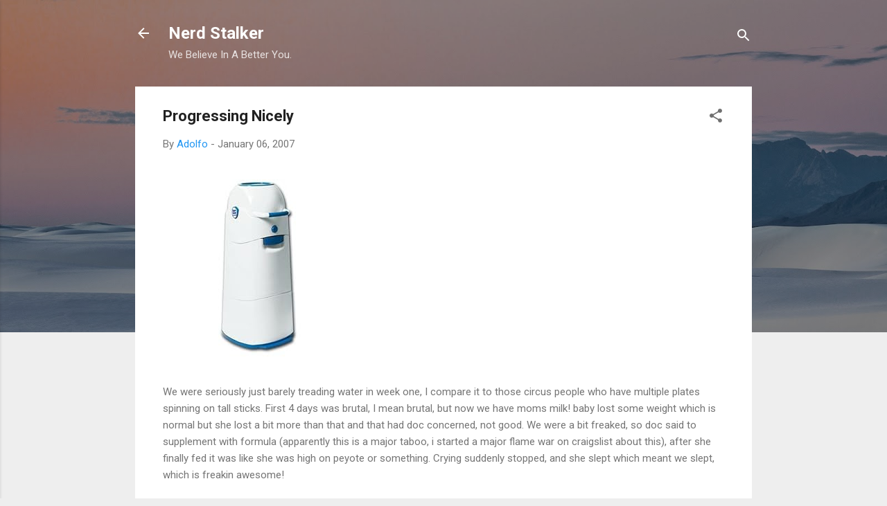

--- FILE ---
content_type: text/html; charset=UTF-8
request_url: https://www.nerdstalker.com/2007/01/progressing-nicely.html
body_size: 58160
content:
<!DOCTYPE html>
<html dir='ltr' lang='en'>
<head>
<meta content='width=device-width, initial-scale=1' name='viewport'/>
<title>Progressing Nicely</title>
<meta content='text/html; charset=UTF-8' http-equiv='Content-Type'/>
<!-- Chrome, Firefox OS and Opera -->
<meta content='#eeeeee' name='theme-color'/>
<!-- Windows Phone -->
<meta content='#eeeeee' name='msapplication-navbutton-color'/>
<meta content='blogger' name='generator'/>
<link href='https://www.nerdstalker.com/favicon.ico' rel='icon' type='image/x-icon'/>
<link href='http://www.nerdstalker.com/2007/01/progressing-nicely.html' rel='canonical'/>
<link rel="alternate" type="application/atom+xml" title="Nerd Stalker - Atom" href="https://www.nerdstalker.com/feeds/posts/default" />
<link rel="alternate" type="application/rss+xml" title="Nerd Stalker - RSS" href="https://www.nerdstalker.com/feeds/posts/default?alt=rss" />
<link rel="service.post" type="application/atom+xml" title="Nerd Stalker - Atom" href="https://www.blogger.com/feeds/13446965/posts/default" />

<link rel="alternate" type="application/atom+xml" title="Nerd Stalker - Atom" href="https://www.nerdstalker.com/feeds/2869170560740750355/comments/default" />
<!--Can't find substitution for tag [blog.ieCssRetrofitLinks]-->
<link href='http://ec2.images-amazon.com/images/P/B00003TL7P.01-A23NLORBGXOLEO._AA280_SCLZZZZZZZ_.jpg' rel='image_src'/>
<meta content='http://www.nerdstalker.com/2007/01/progressing-nicely.html' property='og:url'/>
<meta content='Progressing Nicely' property='og:title'/>
<meta content='We write about Tech, Startups, Design and You. Based in San Francisco and blog about items worldwide.' property='og:description'/>
<meta content='https://lh3.googleusercontent.com/blogger_img_proxy/AEn0k_vpoKg4PObShiGTRHUEEZoXdxr9iloUXKVuxg5K_mTSKKvLYOhwbRqKLHqh7eKqhC28lV9q1LM8fw0Xeg50YTL808vKVIdXgPRqOoq2fpJn65EYLzRl4Ep7DAsDKNifAbHqLrOSNL5hrgittu3OAOc3H35fQAyCluG3GAE8=w1200-h630-p-k-no-nu' property='og:image'/>
<style type='text/css'>@font-face{font-family:'Roboto';font-style:italic;font-weight:300;font-stretch:100%;font-display:swap;src:url(//fonts.gstatic.com/s/roboto/v50/KFOKCnqEu92Fr1Mu53ZEC9_Vu3r1gIhOszmOClHrs6ljXfMMLt_QuAX-k3Yi128m0kN2.woff2)format('woff2');unicode-range:U+0460-052F,U+1C80-1C8A,U+20B4,U+2DE0-2DFF,U+A640-A69F,U+FE2E-FE2F;}@font-face{font-family:'Roboto';font-style:italic;font-weight:300;font-stretch:100%;font-display:swap;src:url(//fonts.gstatic.com/s/roboto/v50/KFOKCnqEu92Fr1Mu53ZEC9_Vu3r1gIhOszmOClHrs6ljXfMMLt_QuAz-k3Yi128m0kN2.woff2)format('woff2');unicode-range:U+0301,U+0400-045F,U+0490-0491,U+04B0-04B1,U+2116;}@font-face{font-family:'Roboto';font-style:italic;font-weight:300;font-stretch:100%;font-display:swap;src:url(//fonts.gstatic.com/s/roboto/v50/KFOKCnqEu92Fr1Mu53ZEC9_Vu3r1gIhOszmOClHrs6ljXfMMLt_QuAT-k3Yi128m0kN2.woff2)format('woff2');unicode-range:U+1F00-1FFF;}@font-face{font-family:'Roboto';font-style:italic;font-weight:300;font-stretch:100%;font-display:swap;src:url(//fonts.gstatic.com/s/roboto/v50/KFOKCnqEu92Fr1Mu53ZEC9_Vu3r1gIhOszmOClHrs6ljXfMMLt_QuAv-k3Yi128m0kN2.woff2)format('woff2');unicode-range:U+0370-0377,U+037A-037F,U+0384-038A,U+038C,U+038E-03A1,U+03A3-03FF;}@font-face{font-family:'Roboto';font-style:italic;font-weight:300;font-stretch:100%;font-display:swap;src:url(//fonts.gstatic.com/s/roboto/v50/KFOKCnqEu92Fr1Mu53ZEC9_Vu3r1gIhOszmOClHrs6ljXfMMLt_QuHT-k3Yi128m0kN2.woff2)format('woff2');unicode-range:U+0302-0303,U+0305,U+0307-0308,U+0310,U+0312,U+0315,U+031A,U+0326-0327,U+032C,U+032F-0330,U+0332-0333,U+0338,U+033A,U+0346,U+034D,U+0391-03A1,U+03A3-03A9,U+03B1-03C9,U+03D1,U+03D5-03D6,U+03F0-03F1,U+03F4-03F5,U+2016-2017,U+2034-2038,U+203C,U+2040,U+2043,U+2047,U+2050,U+2057,U+205F,U+2070-2071,U+2074-208E,U+2090-209C,U+20D0-20DC,U+20E1,U+20E5-20EF,U+2100-2112,U+2114-2115,U+2117-2121,U+2123-214F,U+2190,U+2192,U+2194-21AE,U+21B0-21E5,U+21F1-21F2,U+21F4-2211,U+2213-2214,U+2216-22FF,U+2308-230B,U+2310,U+2319,U+231C-2321,U+2336-237A,U+237C,U+2395,U+239B-23B7,U+23D0,U+23DC-23E1,U+2474-2475,U+25AF,U+25B3,U+25B7,U+25BD,U+25C1,U+25CA,U+25CC,U+25FB,U+266D-266F,U+27C0-27FF,U+2900-2AFF,U+2B0E-2B11,U+2B30-2B4C,U+2BFE,U+3030,U+FF5B,U+FF5D,U+1D400-1D7FF,U+1EE00-1EEFF;}@font-face{font-family:'Roboto';font-style:italic;font-weight:300;font-stretch:100%;font-display:swap;src:url(//fonts.gstatic.com/s/roboto/v50/KFOKCnqEu92Fr1Mu53ZEC9_Vu3r1gIhOszmOClHrs6ljXfMMLt_QuGb-k3Yi128m0kN2.woff2)format('woff2');unicode-range:U+0001-000C,U+000E-001F,U+007F-009F,U+20DD-20E0,U+20E2-20E4,U+2150-218F,U+2190,U+2192,U+2194-2199,U+21AF,U+21E6-21F0,U+21F3,U+2218-2219,U+2299,U+22C4-22C6,U+2300-243F,U+2440-244A,U+2460-24FF,U+25A0-27BF,U+2800-28FF,U+2921-2922,U+2981,U+29BF,U+29EB,U+2B00-2BFF,U+4DC0-4DFF,U+FFF9-FFFB,U+10140-1018E,U+10190-1019C,U+101A0,U+101D0-101FD,U+102E0-102FB,U+10E60-10E7E,U+1D2C0-1D2D3,U+1D2E0-1D37F,U+1F000-1F0FF,U+1F100-1F1AD,U+1F1E6-1F1FF,U+1F30D-1F30F,U+1F315,U+1F31C,U+1F31E,U+1F320-1F32C,U+1F336,U+1F378,U+1F37D,U+1F382,U+1F393-1F39F,U+1F3A7-1F3A8,U+1F3AC-1F3AF,U+1F3C2,U+1F3C4-1F3C6,U+1F3CA-1F3CE,U+1F3D4-1F3E0,U+1F3ED,U+1F3F1-1F3F3,U+1F3F5-1F3F7,U+1F408,U+1F415,U+1F41F,U+1F426,U+1F43F,U+1F441-1F442,U+1F444,U+1F446-1F449,U+1F44C-1F44E,U+1F453,U+1F46A,U+1F47D,U+1F4A3,U+1F4B0,U+1F4B3,U+1F4B9,U+1F4BB,U+1F4BF,U+1F4C8-1F4CB,U+1F4D6,U+1F4DA,U+1F4DF,U+1F4E3-1F4E6,U+1F4EA-1F4ED,U+1F4F7,U+1F4F9-1F4FB,U+1F4FD-1F4FE,U+1F503,U+1F507-1F50B,U+1F50D,U+1F512-1F513,U+1F53E-1F54A,U+1F54F-1F5FA,U+1F610,U+1F650-1F67F,U+1F687,U+1F68D,U+1F691,U+1F694,U+1F698,U+1F6AD,U+1F6B2,U+1F6B9-1F6BA,U+1F6BC,U+1F6C6-1F6CF,U+1F6D3-1F6D7,U+1F6E0-1F6EA,U+1F6F0-1F6F3,U+1F6F7-1F6FC,U+1F700-1F7FF,U+1F800-1F80B,U+1F810-1F847,U+1F850-1F859,U+1F860-1F887,U+1F890-1F8AD,U+1F8B0-1F8BB,U+1F8C0-1F8C1,U+1F900-1F90B,U+1F93B,U+1F946,U+1F984,U+1F996,U+1F9E9,U+1FA00-1FA6F,U+1FA70-1FA7C,U+1FA80-1FA89,U+1FA8F-1FAC6,U+1FACE-1FADC,U+1FADF-1FAE9,U+1FAF0-1FAF8,U+1FB00-1FBFF;}@font-face{font-family:'Roboto';font-style:italic;font-weight:300;font-stretch:100%;font-display:swap;src:url(//fonts.gstatic.com/s/roboto/v50/KFOKCnqEu92Fr1Mu53ZEC9_Vu3r1gIhOszmOClHrs6ljXfMMLt_QuAf-k3Yi128m0kN2.woff2)format('woff2');unicode-range:U+0102-0103,U+0110-0111,U+0128-0129,U+0168-0169,U+01A0-01A1,U+01AF-01B0,U+0300-0301,U+0303-0304,U+0308-0309,U+0323,U+0329,U+1EA0-1EF9,U+20AB;}@font-face{font-family:'Roboto';font-style:italic;font-weight:300;font-stretch:100%;font-display:swap;src:url(//fonts.gstatic.com/s/roboto/v50/KFOKCnqEu92Fr1Mu53ZEC9_Vu3r1gIhOszmOClHrs6ljXfMMLt_QuAb-k3Yi128m0kN2.woff2)format('woff2');unicode-range:U+0100-02BA,U+02BD-02C5,U+02C7-02CC,U+02CE-02D7,U+02DD-02FF,U+0304,U+0308,U+0329,U+1D00-1DBF,U+1E00-1E9F,U+1EF2-1EFF,U+2020,U+20A0-20AB,U+20AD-20C0,U+2113,U+2C60-2C7F,U+A720-A7FF;}@font-face{font-family:'Roboto';font-style:italic;font-weight:300;font-stretch:100%;font-display:swap;src:url(//fonts.gstatic.com/s/roboto/v50/KFOKCnqEu92Fr1Mu53ZEC9_Vu3r1gIhOszmOClHrs6ljXfMMLt_QuAj-k3Yi128m0g.woff2)format('woff2');unicode-range:U+0000-00FF,U+0131,U+0152-0153,U+02BB-02BC,U+02C6,U+02DA,U+02DC,U+0304,U+0308,U+0329,U+2000-206F,U+20AC,U+2122,U+2191,U+2193,U+2212,U+2215,U+FEFF,U+FFFD;}@font-face{font-family:'Roboto';font-style:normal;font-weight:400;font-stretch:100%;font-display:swap;src:url(//fonts.gstatic.com/s/roboto/v50/KFO7CnqEu92Fr1ME7kSn66aGLdTylUAMa3GUBHMdazTgWw.woff2)format('woff2');unicode-range:U+0460-052F,U+1C80-1C8A,U+20B4,U+2DE0-2DFF,U+A640-A69F,U+FE2E-FE2F;}@font-face{font-family:'Roboto';font-style:normal;font-weight:400;font-stretch:100%;font-display:swap;src:url(//fonts.gstatic.com/s/roboto/v50/KFO7CnqEu92Fr1ME7kSn66aGLdTylUAMa3iUBHMdazTgWw.woff2)format('woff2');unicode-range:U+0301,U+0400-045F,U+0490-0491,U+04B0-04B1,U+2116;}@font-face{font-family:'Roboto';font-style:normal;font-weight:400;font-stretch:100%;font-display:swap;src:url(//fonts.gstatic.com/s/roboto/v50/KFO7CnqEu92Fr1ME7kSn66aGLdTylUAMa3CUBHMdazTgWw.woff2)format('woff2');unicode-range:U+1F00-1FFF;}@font-face{font-family:'Roboto';font-style:normal;font-weight:400;font-stretch:100%;font-display:swap;src:url(//fonts.gstatic.com/s/roboto/v50/KFO7CnqEu92Fr1ME7kSn66aGLdTylUAMa3-UBHMdazTgWw.woff2)format('woff2');unicode-range:U+0370-0377,U+037A-037F,U+0384-038A,U+038C,U+038E-03A1,U+03A3-03FF;}@font-face{font-family:'Roboto';font-style:normal;font-weight:400;font-stretch:100%;font-display:swap;src:url(//fonts.gstatic.com/s/roboto/v50/KFO7CnqEu92Fr1ME7kSn66aGLdTylUAMawCUBHMdazTgWw.woff2)format('woff2');unicode-range:U+0302-0303,U+0305,U+0307-0308,U+0310,U+0312,U+0315,U+031A,U+0326-0327,U+032C,U+032F-0330,U+0332-0333,U+0338,U+033A,U+0346,U+034D,U+0391-03A1,U+03A3-03A9,U+03B1-03C9,U+03D1,U+03D5-03D6,U+03F0-03F1,U+03F4-03F5,U+2016-2017,U+2034-2038,U+203C,U+2040,U+2043,U+2047,U+2050,U+2057,U+205F,U+2070-2071,U+2074-208E,U+2090-209C,U+20D0-20DC,U+20E1,U+20E5-20EF,U+2100-2112,U+2114-2115,U+2117-2121,U+2123-214F,U+2190,U+2192,U+2194-21AE,U+21B0-21E5,U+21F1-21F2,U+21F4-2211,U+2213-2214,U+2216-22FF,U+2308-230B,U+2310,U+2319,U+231C-2321,U+2336-237A,U+237C,U+2395,U+239B-23B7,U+23D0,U+23DC-23E1,U+2474-2475,U+25AF,U+25B3,U+25B7,U+25BD,U+25C1,U+25CA,U+25CC,U+25FB,U+266D-266F,U+27C0-27FF,U+2900-2AFF,U+2B0E-2B11,U+2B30-2B4C,U+2BFE,U+3030,U+FF5B,U+FF5D,U+1D400-1D7FF,U+1EE00-1EEFF;}@font-face{font-family:'Roboto';font-style:normal;font-weight:400;font-stretch:100%;font-display:swap;src:url(//fonts.gstatic.com/s/roboto/v50/KFO7CnqEu92Fr1ME7kSn66aGLdTylUAMaxKUBHMdazTgWw.woff2)format('woff2');unicode-range:U+0001-000C,U+000E-001F,U+007F-009F,U+20DD-20E0,U+20E2-20E4,U+2150-218F,U+2190,U+2192,U+2194-2199,U+21AF,U+21E6-21F0,U+21F3,U+2218-2219,U+2299,U+22C4-22C6,U+2300-243F,U+2440-244A,U+2460-24FF,U+25A0-27BF,U+2800-28FF,U+2921-2922,U+2981,U+29BF,U+29EB,U+2B00-2BFF,U+4DC0-4DFF,U+FFF9-FFFB,U+10140-1018E,U+10190-1019C,U+101A0,U+101D0-101FD,U+102E0-102FB,U+10E60-10E7E,U+1D2C0-1D2D3,U+1D2E0-1D37F,U+1F000-1F0FF,U+1F100-1F1AD,U+1F1E6-1F1FF,U+1F30D-1F30F,U+1F315,U+1F31C,U+1F31E,U+1F320-1F32C,U+1F336,U+1F378,U+1F37D,U+1F382,U+1F393-1F39F,U+1F3A7-1F3A8,U+1F3AC-1F3AF,U+1F3C2,U+1F3C4-1F3C6,U+1F3CA-1F3CE,U+1F3D4-1F3E0,U+1F3ED,U+1F3F1-1F3F3,U+1F3F5-1F3F7,U+1F408,U+1F415,U+1F41F,U+1F426,U+1F43F,U+1F441-1F442,U+1F444,U+1F446-1F449,U+1F44C-1F44E,U+1F453,U+1F46A,U+1F47D,U+1F4A3,U+1F4B0,U+1F4B3,U+1F4B9,U+1F4BB,U+1F4BF,U+1F4C8-1F4CB,U+1F4D6,U+1F4DA,U+1F4DF,U+1F4E3-1F4E6,U+1F4EA-1F4ED,U+1F4F7,U+1F4F9-1F4FB,U+1F4FD-1F4FE,U+1F503,U+1F507-1F50B,U+1F50D,U+1F512-1F513,U+1F53E-1F54A,U+1F54F-1F5FA,U+1F610,U+1F650-1F67F,U+1F687,U+1F68D,U+1F691,U+1F694,U+1F698,U+1F6AD,U+1F6B2,U+1F6B9-1F6BA,U+1F6BC,U+1F6C6-1F6CF,U+1F6D3-1F6D7,U+1F6E0-1F6EA,U+1F6F0-1F6F3,U+1F6F7-1F6FC,U+1F700-1F7FF,U+1F800-1F80B,U+1F810-1F847,U+1F850-1F859,U+1F860-1F887,U+1F890-1F8AD,U+1F8B0-1F8BB,U+1F8C0-1F8C1,U+1F900-1F90B,U+1F93B,U+1F946,U+1F984,U+1F996,U+1F9E9,U+1FA00-1FA6F,U+1FA70-1FA7C,U+1FA80-1FA89,U+1FA8F-1FAC6,U+1FACE-1FADC,U+1FADF-1FAE9,U+1FAF0-1FAF8,U+1FB00-1FBFF;}@font-face{font-family:'Roboto';font-style:normal;font-weight:400;font-stretch:100%;font-display:swap;src:url(//fonts.gstatic.com/s/roboto/v50/KFO7CnqEu92Fr1ME7kSn66aGLdTylUAMa3OUBHMdazTgWw.woff2)format('woff2');unicode-range:U+0102-0103,U+0110-0111,U+0128-0129,U+0168-0169,U+01A0-01A1,U+01AF-01B0,U+0300-0301,U+0303-0304,U+0308-0309,U+0323,U+0329,U+1EA0-1EF9,U+20AB;}@font-face{font-family:'Roboto';font-style:normal;font-weight:400;font-stretch:100%;font-display:swap;src:url(//fonts.gstatic.com/s/roboto/v50/KFO7CnqEu92Fr1ME7kSn66aGLdTylUAMa3KUBHMdazTgWw.woff2)format('woff2');unicode-range:U+0100-02BA,U+02BD-02C5,U+02C7-02CC,U+02CE-02D7,U+02DD-02FF,U+0304,U+0308,U+0329,U+1D00-1DBF,U+1E00-1E9F,U+1EF2-1EFF,U+2020,U+20A0-20AB,U+20AD-20C0,U+2113,U+2C60-2C7F,U+A720-A7FF;}@font-face{font-family:'Roboto';font-style:normal;font-weight:400;font-stretch:100%;font-display:swap;src:url(//fonts.gstatic.com/s/roboto/v50/KFO7CnqEu92Fr1ME7kSn66aGLdTylUAMa3yUBHMdazQ.woff2)format('woff2');unicode-range:U+0000-00FF,U+0131,U+0152-0153,U+02BB-02BC,U+02C6,U+02DA,U+02DC,U+0304,U+0308,U+0329,U+2000-206F,U+20AC,U+2122,U+2191,U+2193,U+2212,U+2215,U+FEFF,U+FFFD;}@font-face{font-family:'Roboto';font-style:normal;font-weight:700;font-stretch:100%;font-display:swap;src:url(//fonts.gstatic.com/s/roboto/v50/KFO7CnqEu92Fr1ME7kSn66aGLdTylUAMa3GUBHMdazTgWw.woff2)format('woff2');unicode-range:U+0460-052F,U+1C80-1C8A,U+20B4,U+2DE0-2DFF,U+A640-A69F,U+FE2E-FE2F;}@font-face{font-family:'Roboto';font-style:normal;font-weight:700;font-stretch:100%;font-display:swap;src:url(//fonts.gstatic.com/s/roboto/v50/KFO7CnqEu92Fr1ME7kSn66aGLdTylUAMa3iUBHMdazTgWw.woff2)format('woff2');unicode-range:U+0301,U+0400-045F,U+0490-0491,U+04B0-04B1,U+2116;}@font-face{font-family:'Roboto';font-style:normal;font-weight:700;font-stretch:100%;font-display:swap;src:url(//fonts.gstatic.com/s/roboto/v50/KFO7CnqEu92Fr1ME7kSn66aGLdTylUAMa3CUBHMdazTgWw.woff2)format('woff2');unicode-range:U+1F00-1FFF;}@font-face{font-family:'Roboto';font-style:normal;font-weight:700;font-stretch:100%;font-display:swap;src:url(//fonts.gstatic.com/s/roboto/v50/KFO7CnqEu92Fr1ME7kSn66aGLdTylUAMa3-UBHMdazTgWw.woff2)format('woff2');unicode-range:U+0370-0377,U+037A-037F,U+0384-038A,U+038C,U+038E-03A1,U+03A3-03FF;}@font-face{font-family:'Roboto';font-style:normal;font-weight:700;font-stretch:100%;font-display:swap;src:url(//fonts.gstatic.com/s/roboto/v50/KFO7CnqEu92Fr1ME7kSn66aGLdTylUAMawCUBHMdazTgWw.woff2)format('woff2');unicode-range:U+0302-0303,U+0305,U+0307-0308,U+0310,U+0312,U+0315,U+031A,U+0326-0327,U+032C,U+032F-0330,U+0332-0333,U+0338,U+033A,U+0346,U+034D,U+0391-03A1,U+03A3-03A9,U+03B1-03C9,U+03D1,U+03D5-03D6,U+03F0-03F1,U+03F4-03F5,U+2016-2017,U+2034-2038,U+203C,U+2040,U+2043,U+2047,U+2050,U+2057,U+205F,U+2070-2071,U+2074-208E,U+2090-209C,U+20D0-20DC,U+20E1,U+20E5-20EF,U+2100-2112,U+2114-2115,U+2117-2121,U+2123-214F,U+2190,U+2192,U+2194-21AE,U+21B0-21E5,U+21F1-21F2,U+21F4-2211,U+2213-2214,U+2216-22FF,U+2308-230B,U+2310,U+2319,U+231C-2321,U+2336-237A,U+237C,U+2395,U+239B-23B7,U+23D0,U+23DC-23E1,U+2474-2475,U+25AF,U+25B3,U+25B7,U+25BD,U+25C1,U+25CA,U+25CC,U+25FB,U+266D-266F,U+27C0-27FF,U+2900-2AFF,U+2B0E-2B11,U+2B30-2B4C,U+2BFE,U+3030,U+FF5B,U+FF5D,U+1D400-1D7FF,U+1EE00-1EEFF;}@font-face{font-family:'Roboto';font-style:normal;font-weight:700;font-stretch:100%;font-display:swap;src:url(//fonts.gstatic.com/s/roboto/v50/KFO7CnqEu92Fr1ME7kSn66aGLdTylUAMaxKUBHMdazTgWw.woff2)format('woff2');unicode-range:U+0001-000C,U+000E-001F,U+007F-009F,U+20DD-20E0,U+20E2-20E4,U+2150-218F,U+2190,U+2192,U+2194-2199,U+21AF,U+21E6-21F0,U+21F3,U+2218-2219,U+2299,U+22C4-22C6,U+2300-243F,U+2440-244A,U+2460-24FF,U+25A0-27BF,U+2800-28FF,U+2921-2922,U+2981,U+29BF,U+29EB,U+2B00-2BFF,U+4DC0-4DFF,U+FFF9-FFFB,U+10140-1018E,U+10190-1019C,U+101A0,U+101D0-101FD,U+102E0-102FB,U+10E60-10E7E,U+1D2C0-1D2D3,U+1D2E0-1D37F,U+1F000-1F0FF,U+1F100-1F1AD,U+1F1E6-1F1FF,U+1F30D-1F30F,U+1F315,U+1F31C,U+1F31E,U+1F320-1F32C,U+1F336,U+1F378,U+1F37D,U+1F382,U+1F393-1F39F,U+1F3A7-1F3A8,U+1F3AC-1F3AF,U+1F3C2,U+1F3C4-1F3C6,U+1F3CA-1F3CE,U+1F3D4-1F3E0,U+1F3ED,U+1F3F1-1F3F3,U+1F3F5-1F3F7,U+1F408,U+1F415,U+1F41F,U+1F426,U+1F43F,U+1F441-1F442,U+1F444,U+1F446-1F449,U+1F44C-1F44E,U+1F453,U+1F46A,U+1F47D,U+1F4A3,U+1F4B0,U+1F4B3,U+1F4B9,U+1F4BB,U+1F4BF,U+1F4C8-1F4CB,U+1F4D6,U+1F4DA,U+1F4DF,U+1F4E3-1F4E6,U+1F4EA-1F4ED,U+1F4F7,U+1F4F9-1F4FB,U+1F4FD-1F4FE,U+1F503,U+1F507-1F50B,U+1F50D,U+1F512-1F513,U+1F53E-1F54A,U+1F54F-1F5FA,U+1F610,U+1F650-1F67F,U+1F687,U+1F68D,U+1F691,U+1F694,U+1F698,U+1F6AD,U+1F6B2,U+1F6B9-1F6BA,U+1F6BC,U+1F6C6-1F6CF,U+1F6D3-1F6D7,U+1F6E0-1F6EA,U+1F6F0-1F6F3,U+1F6F7-1F6FC,U+1F700-1F7FF,U+1F800-1F80B,U+1F810-1F847,U+1F850-1F859,U+1F860-1F887,U+1F890-1F8AD,U+1F8B0-1F8BB,U+1F8C0-1F8C1,U+1F900-1F90B,U+1F93B,U+1F946,U+1F984,U+1F996,U+1F9E9,U+1FA00-1FA6F,U+1FA70-1FA7C,U+1FA80-1FA89,U+1FA8F-1FAC6,U+1FACE-1FADC,U+1FADF-1FAE9,U+1FAF0-1FAF8,U+1FB00-1FBFF;}@font-face{font-family:'Roboto';font-style:normal;font-weight:700;font-stretch:100%;font-display:swap;src:url(//fonts.gstatic.com/s/roboto/v50/KFO7CnqEu92Fr1ME7kSn66aGLdTylUAMa3OUBHMdazTgWw.woff2)format('woff2');unicode-range:U+0102-0103,U+0110-0111,U+0128-0129,U+0168-0169,U+01A0-01A1,U+01AF-01B0,U+0300-0301,U+0303-0304,U+0308-0309,U+0323,U+0329,U+1EA0-1EF9,U+20AB;}@font-face{font-family:'Roboto';font-style:normal;font-weight:700;font-stretch:100%;font-display:swap;src:url(//fonts.gstatic.com/s/roboto/v50/KFO7CnqEu92Fr1ME7kSn66aGLdTylUAMa3KUBHMdazTgWw.woff2)format('woff2');unicode-range:U+0100-02BA,U+02BD-02C5,U+02C7-02CC,U+02CE-02D7,U+02DD-02FF,U+0304,U+0308,U+0329,U+1D00-1DBF,U+1E00-1E9F,U+1EF2-1EFF,U+2020,U+20A0-20AB,U+20AD-20C0,U+2113,U+2C60-2C7F,U+A720-A7FF;}@font-face{font-family:'Roboto';font-style:normal;font-weight:700;font-stretch:100%;font-display:swap;src:url(//fonts.gstatic.com/s/roboto/v50/KFO7CnqEu92Fr1ME7kSn66aGLdTylUAMa3yUBHMdazQ.woff2)format('woff2');unicode-range:U+0000-00FF,U+0131,U+0152-0153,U+02BB-02BC,U+02C6,U+02DA,U+02DC,U+0304,U+0308,U+0329,U+2000-206F,U+20AC,U+2122,U+2191,U+2193,U+2212,U+2215,U+FEFF,U+FFFD;}</style>
<style id='page-skin-1' type='text/css'><!--
/*! normalize.css v3.0.1 | MIT License | git.io/normalize */html{font-family:sans-serif;-ms-text-size-adjust:100%;-webkit-text-size-adjust:100%}body{margin:0}article,aside,details,figcaption,figure,footer,header,hgroup,main,nav,section,summary{display:block}audio,canvas,progress,video{display:inline-block;vertical-align:baseline}audio:not([controls]){display:none;height:0}[hidden],template{display:none}a{background:transparent}a:active,a:hover{outline:0}abbr[title]{border-bottom:1px dotted}b,strong{font-weight:bold}dfn{font-style:italic}h1{font-size:2em;margin:.67em 0}mark{background:#ff0;color:#000}small{font-size:80%}sub,sup{font-size:75%;line-height:0;position:relative;vertical-align:baseline}sup{top:-0.5em}sub{bottom:-0.25em}img{border:0}svg:not(:root){overflow:hidden}figure{margin:1em 40px}hr{-moz-box-sizing:content-box;box-sizing:content-box;height:0}pre{overflow:auto}code,kbd,pre,samp{font-family:monospace,monospace;font-size:1em}button,input,optgroup,select,textarea{color:inherit;font:inherit;margin:0}button{overflow:visible}button,select{text-transform:none}button,html input[type="button"],input[type="reset"],input[type="submit"]{-webkit-appearance:button;cursor:pointer}button[disabled],html input[disabled]{cursor:default}button::-moz-focus-inner,input::-moz-focus-inner{border:0;padding:0}input{line-height:normal}input[type="checkbox"],input[type="radio"]{box-sizing:border-box;padding:0}input[type="number"]::-webkit-inner-spin-button,input[type="number"]::-webkit-outer-spin-button{height:auto}input[type="search"]{-webkit-appearance:textfield;-moz-box-sizing:content-box;-webkit-box-sizing:content-box;box-sizing:content-box}input[type="search"]::-webkit-search-cancel-button,input[type="search"]::-webkit-search-decoration{-webkit-appearance:none}fieldset{border:1px solid #c0c0c0;margin:0 2px;padding:.35em .625em .75em}legend{border:0;padding:0}textarea{overflow:auto}optgroup{font-weight:bold}table{border-collapse:collapse;border-spacing:0}td,th{padding:0}
/*!************************************************
* Blogger Template Style
* Name: Contempo
**************************************************/
body{
overflow-wrap:break-word;
word-break:break-word;
word-wrap:break-word
}
.hidden{
display:none
}
.invisible{
visibility:hidden
}
.container::after,.float-container::after{
clear:both;
content:"";
display:table
}
.clearboth{
clear:both
}
#comments .comment .comment-actions,.subscribe-popup .FollowByEmail .follow-by-email-submit,.widget.Profile .profile-link,.widget.Profile .profile-link.visit-profile{
background:0 0;
border:0;
box-shadow:none;
color:#2196f3;
cursor:pointer;
font-size:14px;
font-weight:700;
outline:0;
text-decoration:none;
text-transform:uppercase;
width:auto
}
.dim-overlay{
background-color:rgba(0,0,0,.54);
height:100vh;
left:0;
position:fixed;
top:0;
width:100%
}
#sharing-dim-overlay{
background-color:transparent
}
input::-ms-clear{
display:none
}
.blogger-logo,.svg-icon-24.blogger-logo{
fill:#ff9800;
opacity:1
}
.loading-spinner-large{
-webkit-animation:mspin-rotate 1.568s infinite linear;
animation:mspin-rotate 1.568s infinite linear;
height:48px;
overflow:hidden;
position:absolute;
width:48px;
z-index:200
}
.loading-spinner-large>div{
-webkit-animation:mspin-revrot 5332ms infinite steps(4);
animation:mspin-revrot 5332ms infinite steps(4)
}
.loading-spinner-large>div>div{
-webkit-animation:mspin-singlecolor-large-film 1333ms infinite steps(81);
animation:mspin-singlecolor-large-film 1333ms infinite steps(81);
background-size:100%;
height:48px;
width:3888px
}
.mspin-black-large>div>div,.mspin-grey_54-large>div>div{
background-image:url(https://www.blogblog.com/indie/mspin_black_large.svg)
}
.mspin-white-large>div>div{
background-image:url(https://www.blogblog.com/indie/mspin_white_large.svg)
}
.mspin-grey_54-large{
opacity:.54
}
@-webkit-keyframes mspin-singlecolor-large-film{
from{
-webkit-transform:translateX(0);
transform:translateX(0)
}
to{
-webkit-transform:translateX(-3888px);
transform:translateX(-3888px)
}
}
@keyframes mspin-singlecolor-large-film{
from{
-webkit-transform:translateX(0);
transform:translateX(0)
}
to{
-webkit-transform:translateX(-3888px);
transform:translateX(-3888px)
}
}
@-webkit-keyframes mspin-rotate{
from{
-webkit-transform:rotate(0);
transform:rotate(0)
}
to{
-webkit-transform:rotate(360deg);
transform:rotate(360deg)
}
}
@keyframes mspin-rotate{
from{
-webkit-transform:rotate(0);
transform:rotate(0)
}
to{
-webkit-transform:rotate(360deg);
transform:rotate(360deg)
}
}
@-webkit-keyframes mspin-revrot{
from{
-webkit-transform:rotate(0);
transform:rotate(0)
}
to{
-webkit-transform:rotate(-360deg);
transform:rotate(-360deg)
}
}
@keyframes mspin-revrot{
from{
-webkit-transform:rotate(0);
transform:rotate(0)
}
to{
-webkit-transform:rotate(-360deg);
transform:rotate(-360deg)
}
}
.skip-navigation{
background-color:#fff;
box-sizing:border-box;
color:#000;
display:block;
height:0;
left:0;
line-height:50px;
overflow:hidden;
padding-top:0;
position:fixed;
text-align:center;
top:0;
-webkit-transition:box-shadow .3s,height .3s,padding-top .3s;
transition:box-shadow .3s,height .3s,padding-top .3s;
width:100%;
z-index:900
}
.skip-navigation:focus{
box-shadow:0 4px 5px 0 rgba(0,0,0,.14),0 1px 10px 0 rgba(0,0,0,.12),0 2px 4px -1px rgba(0,0,0,.2);
height:50px
}
#main{
outline:0
}
.main-heading{
position:absolute;
clip:rect(1px,1px,1px,1px);
padding:0;
border:0;
height:1px;
width:1px;
overflow:hidden
}
.Attribution{
margin-top:1em;
text-align:center
}
.Attribution .blogger img,.Attribution .blogger svg{
vertical-align:bottom
}
.Attribution .blogger img{
margin-right:.5em
}
.Attribution div{
line-height:24px;
margin-top:.5em
}
.Attribution .copyright,.Attribution .image-attribution{
font-size:.7em;
margin-top:1.5em
}
.BLOG_mobile_video_class{
display:none
}
.bg-photo{
background-attachment:scroll!important
}
body .CSS_LIGHTBOX{
z-index:900
}
.extendable .show-less,.extendable .show-more{
border-color:#2196f3;
color:#2196f3;
margin-top:8px
}
.extendable .show-less.hidden,.extendable .show-more.hidden{
display:none
}
.inline-ad{
display:none;
max-width:100%;
overflow:hidden
}
.adsbygoogle{
display:block
}
#cookieChoiceInfo{
bottom:0;
top:auto
}
iframe.b-hbp-video{
border:0
}
.post-body img{
max-width:100%
}
.post-body iframe{
max-width:100%
}
.post-body a[imageanchor="1"]{
display:inline-block
}
.byline{
margin-right:1em
}
.byline:last-child{
margin-right:0
}
.link-copied-dialog{
max-width:520px;
outline:0
}
.link-copied-dialog .modal-dialog-buttons{
margin-top:8px
}
.link-copied-dialog .goog-buttonset-default{
background:0 0;
border:0
}
.link-copied-dialog .goog-buttonset-default:focus{
outline:0
}
.paging-control-container{
margin-bottom:16px
}
.paging-control-container .paging-control{
display:inline-block
}
.paging-control-container .comment-range-text::after,.paging-control-container .paging-control{
color:#2196f3
}
.paging-control-container .comment-range-text,.paging-control-container .paging-control{
margin-right:8px
}
.paging-control-container .comment-range-text::after,.paging-control-container .paging-control::after{
content:"\b7";
cursor:default;
padding-left:8px;
pointer-events:none
}
.paging-control-container .comment-range-text:last-child::after,.paging-control-container .paging-control:last-child::after{
content:none
}
.byline.reactions iframe{
height:20px
}
.b-notification{
color:#000;
background-color:#fff;
border-bottom:solid 1px #000;
box-sizing:border-box;
padding:16px 32px;
text-align:center
}
.b-notification.visible{
-webkit-transition:margin-top .3s cubic-bezier(.4,0,.2,1);
transition:margin-top .3s cubic-bezier(.4,0,.2,1)
}
.b-notification.invisible{
position:absolute
}
.b-notification-close{
position:absolute;
right:8px;
top:8px
}
.no-posts-message{
line-height:40px;
text-align:center
}
@media screen and (max-width:800px){
body.item-view .post-body a[imageanchor="1"][style*="float: left;"],body.item-view .post-body a[imageanchor="1"][style*="float: right;"]{
float:none!important;
clear:none!important
}
body.item-view .post-body a[imageanchor="1"] img{
display:block;
height:auto;
margin:0 auto
}
body.item-view .post-body>.separator:first-child>a[imageanchor="1"]:first-child{
margin-top:20px
}
.post-body a[imageanchor]{
display:block
}
body.item-view .post-body a[imageanchor="1"]{
margin-left:0!important;
margin-right:0!important
}
body.item-view .post-body a[imageanchor="1"]+a[imageanchor="1"]{
margin-top:16px
}
}
.item-control{
display:none
}
#comments{
border-top:1px dashed rgba(0,0,0,.54);
margin-top:20px;
padding:20px
}
#comments .comment-thread ol{
margin:0;
padding-left:0;
padding-left:0
}
#comments .comment .comment-replybox-single,#comments .comment-thread .comment-replies{
margin-left:60px
}
#comments .comment-thread .thread-count{
display:none
}
#comments .comment{
list-style-type:none;
padding:0 0 30px;
position:relative
}
#comments .comment .comment{
padding-bottom:8px
}
.comment .avatar-image-container{
position:absolute
}
.comment .avatar-image-container img{
border-radius:50%
}
.avatar-image-container svg,.comment .avatar-image-container .avatar-icon{
border-radius:50%;
border:solid 1px #707070;
box-sizing:border-box;
fill:#707070;
height:35px;
margin:0;
padding:7px;
width:35px
}
.comment .comment-block{
margin-top:10px;
margin-left:60px;
padding-bottom:0
}
#comments .comment-author-header-wrapper{
margin-left:40px
}
#comments .comment .thread-expanded .comment-block{
padding-bottom:20px
}
#comments .comment .comment-header .user,#comments .comment .comment-header .user a{
color:#212121;
font-style:normal;
font-weight:700
}
#comments .comment .comment-actions{
bottom:0;
margin-bottom:15px;
position:absolute
}
#comments .comment .comment-actions>*{
margin-right:8px
}
#comments .comment .comment-header .datetime{
bottom:0;
color:rgba(33,33,33,.54);
display:inline-block;
font-size:13px;
font-style:italic;
margin-left:8px
}
#comments .comment .comment-footer .comment-timestamp a,#comments .comment .comment-header .datetime a{
color:rgba(33,33,33,.54)
}
#comments .comment .comment-content,.comment .comment-body{
margin-top:12px;
word-break:break-word
}
.comment-body{
margin-bottom:12px
}
#comments.embed[data-num-comments="0"]{
border:0;
margin-top:0;
padding-top:0
}
#comments.embed[data-num-comments="0"] #comment-post-message,#comments.embed[data-num-comments="0"] div.comment-form>p,#comments.embed[data-num-comments="0"] p.comment-footer{
display:none
}
#comment-editor-src{
display:none
}
.comments .comments-content .loadmore.loaded{
max-height:0;
opacity:0;
overflow:hidden
}
.extendable .remaining-items{
height:0;
overflow:hidden;
-webkit-transition:height .3s cubic-bezier(.4,0,.2,1);
transition:height .3s cubic-bezier(.4,0,.2,1)
}
.extendable .remaining-items.expanded{
height:auto
}
.svg-icon-24,.svg-icon-24-button{
cursor:pointer;
height:24px;
width:24px;
min-width:24px
}
.touch-icon{
margin:-12px;
padding:12px
}
.touch-icon:active,.touch-icon:focus{
background-color:rgba(153,153,153,.4);
border-radius:50%
}
svg:not(:root).touch-icon{
overflow:visible
}
html[dir=rtl] .rtl-reversible-icon{
-webkit-transform:scaleX(-1);
-ms-transform:scaleX(-1);
transform:scaleX(-1)
}
.svg-icon-24-button,.touch-icon-button{
background:0 0;
border:0;
margin:0;
outline:0;
padding:0
}
.touch-icon-button .touch-icon:active,.touch-icon-button .touch-icon:focus{
background-color:transparent
}
.touch-icon-button:active .touch-icon,.touch-icon-button:focus .touch-icon{
background-color:rgba(153,153,153,.4);
border-radius:50%
}
.Profile .default-avatar-wrapper .avatar-icon{
border-radius:50%;
border:solid 1px #707070;
box-sizing:border-box;
fill:#707070;
margin:0
}
.Profile .individual .default-avatar-wrapper .avatar-icon{
padding:25px
}
.Profile .individual .avatar-icon,.Profile .individual .profile-img{
height:120px;
width:120px
}
.Profile .team .default-avatar-wrapper .avatar-icon{
padding:8px
}
.Profile .team .avatar-icon,.Profile .team .default-avatar-wrapper,.Profile .team .profile-img{
height:40px;
width:40px
}
.snippet-container{
margin:0;
position:relative;
overflow:hidden
}
.snippet-fade{
bottom:0;
box-sizing:border-box;
position:absolute;
width:96px
}
.snippet-fade{
right:0
}
.snippet-fade:after{
content:"\2026"
}
.snippet-fade:after{
float:right
}
.post-bottom{
-webkit-box-align:center;
-webkit-align-items:center;
-ms-flex-align:center;
align-items:center;
display:-webkit-box;
display:-webkit-flex;
display:-ms-flexbox;
display:flex;
-webkit-flex-wrap:wrap;
-ms-flex-wrap:wrap;
flex-wrap:wrap
}
.post-footer{
-webkit-box-flex:1;
-webkit-flex:1 1 auto;
-ms-flex:1 1 auto;
flex:1 1 auto;
-webkit-flex-wrap:wrap;
-ms-flex-wrap:wrap;
flex-wrap:wrap;
-webkit-box-ordinal-group:2;
-webkit-order:1;
-ms-flex-order:1;
order:1
}
.post-footer>*{
-webkit-box-flex:0;
-webkit-flex:0 1 auto;
-ms-flex:0 1 auto;
flex:0 1 auto
}
.post-footer .byline:last-child{
margin-right:1em
}
.jump-link{
-webkit-box-flex:0;
-webkit-flex:0 0 auto;
-ms-flex:0 0 auto;
flex:0 0 auto;
-webkit-box-ordinal-group:3;
-webkit-order:2;
-ms-flex-order:2;
order:2
}
.centered-top-container.sticky{
left:0;
position:fixed;
right:0;
top:0;
width:auto;
z-index:50;
-webkit-transition-property:opacity,-webkit-transform;
transition-property:opacity,-webkit-transform;
transition-property:transform,opacity;
transition-property:transform,opacity,-webkit-transform;
-webkit-transition-duration:.2s;
transition-duration:.2s;
-webkit-transition-timing-function:cubic-bezier(.4,0,.2,1);
transition-timing-function:cubic-bezier(.4,0,.2,1)
}
.centered-top-placeholder{
display:none
}
.collapsed-header .centered-top-placeholder{
display:block
}
.centered-top-container .Header .replaced h1,.centered-top-placeholder .Header .replaced h1{
display:none
}
.centered-top-container.sticky .Header .replaced h1{
display:block
}
.centered-top-container.sticky .Header .header-widget{
background:0 0
}
.centered-top-container.sticky .Header .header-image-wrapper{
display:none
}
.centered-top-container img,.centered-top-placeholder img{
max-width:100%
}
.collapsible{
-webkit-transition:height .3s cubic-bezier(.4,0,.2,1);
transition:height .3s cubic-bezier(.4,0,.2,1)
}
.collapsible,.collapsible>summary{
display:block;
overflow:hidden
}
.collapsible>:not(summary){
display:none
}
.collapsible[open]>:not(summary){
display:block
}
.collapsible:focus,.collapsible>summary:focus{
outline:0
}
.collapsible>summary{
cursor:pointer;
display:block;
padding:0
}
.collapsible:focus>summary,.collapsible>summary:focus{
background-color:transparent
}
.collapsible>summary::-webkit-details-marker{
display:none
}
.collapsible-title{
-webkit-box-align:center;
-webkit-align-items:center;
-ms-flex-align:center;
align-items:center;
display:-webkit-box;
display:-webkit-flex;
display:-ms-flexbox;
display:flex
}
.collapsible-title .title{
-webkit-box-flex:1;
-webkit-flex:1 1 auto;
-ms-flex:1 1 auto;
flex:1 1 auto;
-webkit-box-ordinal-group:1;
-webkit-order:0;
-ms-flex-order:0;
order:0;
overflow:hidden;
text-overflow:ellipsis;
white-space:nowrap
}
.collapsible-title .chevron-down,.collapsible[open] .collapsible-title .chevron-up{
display:block
}
.collapsible-title .chevron-up,.collapsible[open] .collapsible-title .chevron-down{
display:none
}
.flat-button{
cursor:pointer;
display:inline-block;
font-weight:700;
text-transform:uppercase;
border-radius:2px;
padding:8px;
margin:-8px
}
.flat-icon-button{
background:0 0;
border:0;
margin:0;
outline:0;
padding:0;
margin:-12px;
padding:12px;
cursor:pointer;
box-sizing:content-box;
display:inline-block;
line-height:0
}
.flat-icon-button,.flat-icon-button .splash-wrapper{
border-radius:50%
}
.flat-icon-button .splash.animate{
-webkit-animation-duration:.3s;
animation-duration:.3s
}
.overflowable-container{
max-height:46px;
overflow:hidden;
position:relative
}
.overflow-button{
cursor:pointer
}
#overflowable-dim-overlay{
background:0 0
}
.overflow-popup{
box-shadow:0 2px 2px 0 rgba(0,0,0,.14),0 3px 1px -2px rgba(0,0,0,.2),0 1px 5px 0 rgba(0,0,0,.12);
background-color:#ffffff;
left:0;
max-width:calc(100% - 32px);
position:absolute;
top:0;
visibility:hidden;
z-index:101
}
.overflow-popup ul{
list-style:none
}
.overflow-popup .tabs li,.overflow-popup li{
display:block;
height:auto
}
.overflow-popup .tabs li{
padding-left:0;
padding-right:0
}
.overflow-button.hidden,.overflow-popup .tabs li.hidden,.overflow-popup li.hidden{
display:none
}
.pill-button{
background:0 0;
border:1px solid;
border-radius:12px;
cursor:pointer;
display:inline-block;
padding:4px 16px;
text-transform:uppercase
}
.ripple{
position:relative
}
.ripple>*{
z-index:1
}
.splash-wrapper{
bottom:0;
left:0;
overflow:hidden;
pointer-events:none;
position:absolute;
right:0;
top:0;
z-index:0
}
.splash{
background:#ccc;
border-radius:100%;
display:block;
opacity:.6;
position:absolute;
-webkit-transform:scale(0);
-ms-transform:scale(0);
transform:scale(0)
}
.splash.animate{
-webkit-animation:ripple-effect .4s linear;
animation:ripple-effect .4s linear
}
@-webkit-keyframes ripple-effect{
100%{
opacity:0;
-webkit-transform:scale(2.5);
transform:scale(2.5)
}
}
@keyframes ripple-effect{
100%{
opacity:0;
-webkit-transform:scale(2.5);
transform:scale(2.5)
}
}
.search{
display:-webkit-box;
display:-webkit-flex;
display:-ms-flexbox;
display:flex;
line-height:24px;
width:24px
}
.search.focused{
width:100%
}
.search.focused .section{
width:100%
}
.search form{
z-index:101
}
.search h3{
display:none
}
.search form{
display:-webkit-box;
display:-webkit-flex;
display:-ms-flexbox;
display:flex;
-webkit-box-flex:1;
-webkit-flex:1 0 0;
-ms-flex:1 0 0px;
flex:1 0 0;
border-bottom:solid 1px transparent;
padding-bottom:8px
}
.search form>*{
display:none
}
.search.focused form>*{
display:block
}
.search .search-input label{
display:none
}
.centered-top-placeholder.cloned .search form{
z-index:30
}
.search.focused form{
border-color:#ffffff;
position:relative;
width:auto
}
.collapsed-header .centered-top-container .search.focused form{
border-bottom-color:transparent
}
.search-expand{
-webkit-box-flex:0;
-webkit-flex:0 0 auto;
-ms-flex:0 0 auto;
flex:0 0 auto
}
.search-expand-text{
display:none
}
.search-close{
display:inline;
vertical-align:middle
}
.search-input{
-webkit-box-flex:1;
-webkit-flex:1 0 1px;
-ms-flex:1 0 1px;
flex:1 0 1px
}
.search-input input{
background:0 0;
border:0;
box-sizing:border-box;
color:#ffffff;
display:inline-block;
outline:0;
width:calc(100% - 48px)
}
.search-input input.no-cursor{
color:transparent;
text-shadow:0 0 0 #ffffff
}
.collapsed-header .centered-top-container .search-action,.collapsed-header .centered-top-container .search-input input{
color:#212121
}
.collapsed-header .centered-top-container .search-input input.no-cursor{
color:transparent;
text-shadow:0 0 0 #212121
}
.collapsed-header .centered-top-container .search-input input.no-cursor:focus,.search-input input.no-cursor:focus{
outline:0
}
.search-focused>*{
visibility:hidden
}
.search-focused .search,.search-focused .search-icon{
visibility:visible
}
.search.focused .search-action{
display:block
}
.search.focused .search-action:disabled{
opacity:.3
}
.widget.Sharing .sharing-button{
display:none
}
.widget.Sharing .sharing-buttons li{
padding:0
}
.widget.Sharing .sharing-buttons li span{
display:none
}
.post-share-buttons{
position:relative
}
.centered-bottom .share-buttons .svg-icon-24,.share-buttons .svg-icon-24{
fill:#212121
}
.sharing-open.touch-icon-button:active .touch-icon,.sharing-open.touch-icon-button:focus .touch-icon{
background-color:transparent
}
.share-buttons{
background-color:#ffffff;
border-radius:2px;
box-shadow:0 2px 2px 0 rgba(0,0,0,.14),0 3px 1px -2px rgba(0,0,0,.2),0 1px 5px 0 rgba(0,0,0,.12);
color:#212121;
list-style:none;
margin:0;
padding:8px 0;
position:absolute;
top:-11px;
min-width:200px;
z-index:101
}
.share-buttons.hidden{
display:none
}
.sharing-button{
background:0 0;
border:0;
margin:0;
outline:0;
padding:0;
cursor:pointer
}
.share-buttons li{
margin:0;
height:48px
}
.share-buttons li:last-child{
margin-bottom:0
}
.share-buttons li .sharing-platform-button{
box-sizing:border-box;
cursor:pointer;
display:block;
height:100%;
margin-bottom:0;
padding:0 16px;
position:relative;
width:100%
}
.share-buttons li .sharing-platform-button:focus,.share-buttons li .sharing-platform-button:hover{
background-color:rgba(128,128,128,.1);
outline:0
}
.share-buttons li svg[class*=" sharing-"],.share-buttons li svg[class^=sharing-]{
position:absolute;
top:10px
}
.share-buttons li span.sharing-platform-button{
position:relative;
top:0
}
.share-buttons li .platform-sharing-text{
display:block;
font-size:16px;
line-height:48px;
white-space:nowrap
}
.share-buttons li .platform-sharing-text{
margin-left:56px
}
.sidebar-container{
background-color:#ffffff;
max-width:284px;
overflow-y:auto;
-webkit-transition-property:-webkit-transform;
transition-property:-webkit-transform;
transition-property:transform;
transition-property:transform,-webkit-transform;
-webkit-transition-duration:.3s;
transition-duration:.3s;
-webkit-transition-timing-function:cubic-bezier(0,0,.2,1);
transition-timing-function:cubic-bezier(0,0,.2,1);
width:284px;
z-index:101;
-webkit-overflow-scrolling:touch
}
.sidebar-container .navigation{
line-height:0;
padding:16px
}
.sidebar-container .sidebar-back{
cursor:pointer
}
.sidebar-container .widget{
background:0 0;
margin:0 16px;
padding:16px 0
}
.sidebar-container .widget .title{
color:#212121;
margin:0
}
.sidebar-container .widget ul{
list-style:none;
margin:0;
padding:0
}
.sidebar-container .widget ul ul{
margin-left:1em
}
.sidebar-container .widget li{
font-size:16px;
line-height:normal
}
.sidebar-container .widget+.widget{
border-top:1px dashed #cccccc
}
.BlogArchive li{
margin:16px 0
}
.BlogArchive li:last-child{
margin-bottom:0
}
.Label li a{
display:inline-block
}
.BlogArchive .post-count,.Label .label-count{
float:right;
margin-left:.25em
}
.BlogArchive .post-count::before,.Label .label-count::before{
content:"("
}
.BlogArchive .post-count::after,.Label .label-count::after{
content:")"
}
.widget.Translate .skiptranslate>div{
display:block!important
}
.widget.Profile .profile-link{
display:-webkit-box;
display:-webkit-flex;
display:-ms-flexbox;
display:flex
}
.widget.Profile .team-member .default-avatar-wrapper,.widget.Profile .team-member .profile-img{
-webkit-box-flex:0;
-webkit-flex:0 0 auto;
-ms-flex:0 0 auto;
flex:0 0 auto;
margin-right:1em
}
.widget.Profile .individual .profile-link{
-webkit-box-orient:vertical;
-webkit-box-direction:normal;
-webkit-flex-direction:column;
-ms-flex-direction:column;
flex-direction:column
}
.widget.Profile .team .profile-link .profile-name{
-webkit-align-self:center;
-ms-flex-item-align:center;
align-self:center;
display:block;
-webkit-box-flex:1;
-webkit-flex:1 1 auto;
-ms-flex:1 1 auto;
flex:1 1 auto
}
.dim-overlay{
background-color:rgba(0,0,0,.54);
z-index:100
}
body.sidebar-visible{
overflow-y:hidden
}
@media screen and (max-width:1439px){
.sidebar-container{
bottom:0;
position:fixed;
top:0;
left:0;
right:auto
}
.sidebar-container.sidebar-invisible{
-webkit-transition-timing-function:cubic-bezier(.4,0,.6,1);
transition-timing-function:cubic-bezier(.4,0,.6,1);
-webkit-transform:translateX(-284px);
-ms-transform:translateX(-284px);
transform:translateX(-284px)
}
}
@media screen and (min-width:1440px){
.sidebar-container{
position:absolute;
top:0;
left:0;
right:auto
}
.sidebar-container .navigation{
display:none
}
}
.dialog{
box-shadow:0 2px 2px 0 rgba(0,0,0,.14),0 3px 1px -2px rgba(0,0,0,.2),0 1px 5px 0 rgba(0,0,0,.12);
background:#ffffff;
box-sizing:border-box;
color:#757575;
padding:30px;
position:fixed;
text-align:center;
width:calc(100% - 24px);
z-index:101
}
.dialog input[type=email],.dialog input[type=text]{
background-color:transparent;
border:0;
border-bottom:solid 1px rgba(117,117,117,.12);
color:#757575;
display:block;
font-family:Roboto, sans-serif;
font-size:16px;
line-height:24px;
margin:auto;
padding-bottom:7px;
outline:0;
text-align:center;
width:100%
}
.dialog input[type=email]::-webkit-input-placeholder,.dialog input[type=text]::-webkit-input-placeholder{
color:#757575
}
.dialog input[type=email]::-moz-placeholder,.dialog input[type=text]::-moz-placeholder{
color:#757575
}
.dialog input[type=email]:-ms-input-placeholder,.dialog input[type=text]:-ms-input-placeholder{
color:#757575
}
.dialog input[type=email]::-ms-input-placeholder,.dialog input[type=text]::-ms-input-placeholder{
color:#757575
}
.dialog input[type=email]::placeholder,.dialog input[type=text]::placeholder{
color:#757575
}
.dialog input[type=email]:focus,.dialog input[type=text]:focus{
border-bottom:solid 2px #2196f3;
padding-bottom:6px
}
.dialog input.no-cursor{
color:transparent;
text-shadow:0 0 0 #757575
}
.dialog input.no-cursor:focus{
outline:0
}
.dialog input.no-cursor:focus{
outline:0
}
.dialog input[type=submit]{
font-family:Roboto, sans-serif
}
.dialog .goog-buttonset-default{
color:#2196f3
}
.subscribe-popup{
max-width:364px
}
.subscribe-popup h3{
color:#212121;
font-size:1.8em;
margin-top:0
}
.subscribe-popup .FollowByEmail h3{
display:none
}
.subscribe-popup .FollowByEmail .follow-by-email-submit{
color:#2196f3;
display:inline-block;
margin:0 auto;
margin-top:24px;
width:auto;
white-space:normal
}
.subscribe-popup .FollowByEmail .follow-by-email-submit:disabled{
cursor:default;
opacity:.3
}
@media (max-width:800px){
.blog-name div.widget.Subscribe{
margin-bottom:16px
}
body.item-view .blog-name div.widget.Subscribe{
margin:8px auto 16px auto;
width:100%
}
}
.tabs{
list-style:none
}
.tabs li{
display:inline-block
}
.tabs li a{
cursor:pointer;
display:inline-block;
font-weight:700;
text-transform:uppercase;
padding:12px 8px
}
.tabs .selected{
border-bottom:4px solid #ffffff
}
.tabs .selected a{
color:#ffffff
}
body#layout .bg-photo,body#layout .bg-photo-overlay{
display:none
}
body#layout .page_body{
padding:0;
position:relative;
top:0
}
body#layout .page{
display:inline-block;
left:inherit;
position:relative;
vertical-align:top;
width:540px
}
body#layout .centered{
max-width:954px
}
body#layout .navigation{
display:none
}
body#layout .sidebar-container{
display:inline-block;
width:40%
}
body#layout .hamburger-menu,body#layout .search{
display:none
}
.centered-top-container .svg-icon-24,body.collapsed-header .centered-top-placeholder .svg-icon-24{
fill:#ffffff
}
.sidebar-container .svg-icon-24{
fill:#707070
}
.centered-bottom .svg-icon-24,body.collapsed-header .centered-top-container .svg-icon-24{
fill:#707070
}
.centered-bottom .share-buttons .svg-icon-24,.share-buttons .svg-icon-24{
fill:#212121
}
body{
background-color:#eeeeee;
color:#757575;
font:15px Roboto, sans-serif;
margin:0;
min-height:100vh
}
img{
max-width:100%
}
h3{
color:#757575;
font-size:16px
}
a{
text-decoration:none;
color:#2196f3
}
a:visited{
color:#2196f3
}
a:hover{
color:#2196f3
}
blockquote{
color:#444444;
font:italic 300 15px Roboto, sans-serif;
font-size:x-large;
text-align:center
}
.pill-button{
font-size:12px
}
.bg-photo-container{
height:480px;
overflow:hidden;
position:absolute;
width:100%;
z-index:1
}
.bg-photo{
background:#eeeeee url(https://themes.googleusercontent.com/image?id=L1lcAxxz0CLgsDzixEprHJ2F38TyEjCyE3RSAjynQDks0lT1BDc1OxXKaTEdLc89HPvdB11X9FDw) no-repeat scroll top center /* Credit: Michael Elkan (http://www.offset.com/photos/394244) */;;
background-attachment:scroll;
background-size:cover;
-webkit-filter:blur(0px);
filter:blur(0px);
height:calc(100% + 2 * 0px);
left:0px;
position:absolute;
top:0px;
width:calc(100% + 2 * 0px)
}
.bg-photo-overlay{
background:rgba(0,0,0,.26);
background-size:cover;
height:480px;
position:absolute;
width:100%;
z-index:2
}
.hamburger-menu{
float:left;
margin-top:0
}
.sticky .hamburger-menu{
float:none;
position:absolute
}
.search{
border-bottom:solid 1px rgba(255, 255, 255, 0);
float:right;
position:relative;
-webkit-transition-property:width;
transition-property:width;
-webkit-transition-duration:.5s;
transition-duration:.5s;
-webkit-transition-timing-function:cubic-bezier(.4,0,.2,1);
transition-timing-function:cubic-bezier(.4,0,.2,1);
z-index:101
}
.search .dim-overlay{
background-color:transparent
}
.search form{
height:36px;
-webkit-transition-property:border-color;
transition-property:border-color;
-webkit-transition-delay:.5s;
transition-delay:.5s;
-webkit-transition-duration:.2s;
transition-duration:.2s;
-webkit-transition-timing-function:cubic-bezier(.4,0,.2,1);
transition-timing-function:cubic-bezier(.4,0,.2,1)
}
.search.focused{
width:calc(100% - 48px)
}
.search.focused form{
display:-webkit-box;
display:-webkit-flex;
display:-ms-flexbox;
display:flex;
-webkit-box-flex:1;
-webkit-flex:1 0 1px;
-ms-flex:1 0 1px;
flex:1 0 1px;
border-color:#ffffff;
margin-left:-24px;
padding-left:36px;
position:relative;
width:auto
}
.item-view .search,.sticky .search{
right:0;
float:none;
margin-left:0;
position:absolute
}
.item-view .search.focused,.sticky .search.focused{
width:calc(100% - 50px)
}
.item-view .search.focused form,.sticky .search.focused form{
border-bottom-color:#757575
}
.centered-top-placeholder.cloned .search form{
z-index:30
}
.search_button{
-webkit-box-flex:0;
-webkit-flex:0 0 24px;
-ms-flex:0 0 24px;
flex:0 0 24px;
-webkit-box-orient:vertical;
-webkit-box-direction:normal;
-webkit-flex-direction:column;
-ms-flex-direction:column;
flex-direction:column
}
.search_button svg{
margin-top:0
}
.search-input{
height:48px
}
.search-input input{
display:block;
color:#ffffff;
font:16px Roboto, sans-serif;
height:48px;
line-height:48px;
padding:0;
width:100%
}
.search-input input::-webkit-input-placeholder{
color:#ffffff;
opacity:.3
}
.search-input input::-moz-placeholder{
color:#ffffff;
opacity:.3
}
.search-input input:-ms-input-placeholder{
color:#ffffff;
opacity:.3
}
.search-input input::-ms-input-placeholder{
color:#ffffff;
opacity:.3
}
.search-input input::placeholder{
color:#ffffff;
opacity:.3
}
.search-action{
background:0 0;
border:0;
color:#ffffff;
cursor:pointer;
display:none;
height:48px;
margin-top:0
}
.sticky .search-action{
color:#757575
}
.search.focused .search-action{
display:block
}
.search.focused .search-action:disabled{
opacity:.3
}
.page_body{
position:relative;
z-index:20
}
.page_body .widget{
margin-bottom:16px
}
.page_body .centered{
box-sizing:border-box;
display:-webkit-box;
display:-webkit-flex;
display:-ms-flexbox;
display:flex;
-webkit-box-orient:vertical;
-webkit-box-direction:normal;
-webkit-flex-direction:column;
-ms-flex-direction:column;
flex-direction:column;
margin:0 auto;
max-width:922px;
min-height:100vh;
padding:24px 0
}
.page_body .centered>*{
-webkit-box-flex:0;
-webkit-flex:0 0 auto;
-ms-flex:0 0 auto;
flex:0 0 auto
}
.page_body .centered>#footer{
margin-top:auto
}
.blog-name{
margin:24px 0 16px 0
}
.item-view .blog-name,.sticky .blog-name{
box-sizing:border-box;
margin-left:36px;
min-height:48px;
opacity:1;
padding-top:12px
}
.blog-name .subscribe-section-container{
margin-bottom:32px;
text-align:center;
-webkit-transition-property:opacity;
transition-property:opacity;
-webkit-transition-duration:.5s;
transition-duration:.5s
}
.item-view .blog-name .subscribe-section-container,.sticky .blog-name .subscribe-section-container{
margin:0 0 8px 0
}
.blog-name .PageList{
margin-top:16px;
padding-top:8px;
text-align:center
}
.blog-name .PageList .overflowable-contents{
width:100%
}
.blog-name .PageList h3.title{
color:#ffffff;
margin:8px auto;
text-align:center;
width:100%
}
.centered-top-container .blog-name{
-webkit-transition-property:opacity;
transition-property:opacity;
-webkit-transition-duration:.5s;
transition-duration:.5s
}
.item-view .return_link{
margin-bottom:12px;
margin-top:12px;
position:absolute
}
.item-view .blog-name{
display:-webkit-box;
display:-webkit-flex;
display:-ms-flexbox;
display:flex;
-webkit-flex-wrap:wrap;
-ms-flex-wrap:wrap;
flex-wrap:wrap;
margin:0 48px 27px 48px
}
.item-view .subscribe-section-container{
-webkit-box-flex:0;
-webkit-flex:0 0 auto;
-ms-flex:0 0 auto;
flex:0 0 auto
}
.item-view #header,.item-view .Header{
margin-bottom:5px;
margin-right:15px
}
.item-view .sticky .Header{
margin-bottom:0
}
.item-view .Header p{
margin:10px 0 0 0;
text-align:left
}
.item-view .post-share-buttons-bottom{
margin-right:16px
}
.sticky{
background:#ffffff;
box-shadow:0 0 20px 0 rgba(0,0,0,.7);
box-sizing:border-box;
margin-left:0
}
.sticky #header{
margin-bottom:8px;
margin-right:8px
}
.sticky .centered-top{
margin:4px auto;
max-width:890px;
min-height:48px
}
.sticky .blog-name{
display:-webkit-box;
display:-webkit-flex;
display:-ms-flexbox;
display:flex;
margin:0 48px
}
.sticky .blog-name #header{
-webkit-box-flex:0;
-webkit-flex:0 1 auto;
-ms-flex:0 1 auto;
flex:0 1 auto;
-webkit-box-ordinal-group:2;
-webkit-order:1;
-ms-flex-order:1;
order:1;
overflow:hidden
}
.sticky .blog-name .subscribe-section-container{
-webkit-box-flex:0;
-webkit-flex:0 0 auto;
-ms-flex:0 0 auto;
flex:0 0 auto;
-webkit-box-ordinal-group:3;
-webkit-order:2;
-ms-flex-order:2;
order:2
}
.sticky .Header h1{
overflow:hidden;
text-overflow:ellipsis;
white-space:nowrap;
margin-right:-10px;
margin-bottom:-10px;
padding-right:10px;
padding-bottom:10px
}
.sticky .Header p{
display:none
}
.sticky .PageList{
display:none
}
.search-focused>*{
visibility:visible
}
.search-focused .hamburger-menu{
visibility:visible
}
.item-view .search-focused .blog-name,.sticky .search-focused .blog-name{
opacity:0
}
.centered-bottom,.centered-top-container,.centered-top-placeholder{
padding:0 16px
}
.centered-top{
position:relative
}
.item-view .centered-top.search-focused .subscribe-section-container,.sticky .centered-top.search-focused .subscribe-section-container{
opacity:0
}
.page_body.has-vertical-ads .centered .centered-bottom{
display:inline-block;
width:calc(100% - 176px)
}
.Header h1{
color:#ffffff;
font:bold 45px Roboto, sans-serif;
line-height:normal;
margin:0 0 13px 0;
text-align:center;
width:100%
}
.Header h1 a,.Header h1 a:hover,.Header h1 a:visited{
color:#ffffff
}
.item-view .Header h1,.sticky .Header h1{
font-size:24px;
line-height:24px;
margin:0;
text-align:left
}
.sticky .Header h1{
color:#757575
}
.sticky .Header h1 a,.sticky .Header h1 a:hover,.sticky .Header h1 a:visited{
color:#757575
}
.Header p{
color:#ffffff;
margin:0 0 13px 0;
opacity:.8;
text-align:center
}
.widget .title{
line-height:28px
}
.BlogArchive li{
font-size:16px
}
.BlogArchive .post-count{
color:#757575
}
#page_body .FeaturedPost,.Blog .blog-posts .post-outer-container{
background:#ffffff;
min-height:40px;
padding:30px 40px;
width:auto
}
.Blog .blog-posts .post-outer-container:last-child{
margin-bottom:0
}
.Blog .blog-posts .post-outer-container .post-outer{
border:0;
position:relative;
padding-bottom:.25em
}
.post-outer-container{
margin-bottom:16px
}
.post:first-child{
margin-top:0
}
.post .thumb{
float:left;
height:20%;
width:20%
}
.post-share-buttons-bottom,.post-share-buttons-top{
float:right
}
.post-share-buttons-bottom{
margin-right:24px
}
.post-footer,.post-header{
clear:left;
color:rgba(0, 0, 0, 0.54);
margin:0;
width:inherit
}
.blog-pager{
text-align:center
}
.blog-pager a{
color:#2196f3
}
.blog-pager a:visited{
color:#2196f3
}
.blog-pager a:hover{
color:#2196f3
}
.post-title{
font:bold 22px Roboto, sans-serif;
float:left;
margin:0 0 8px 0;
max-width:calc(100% - 48px)
}
.post-title a{
font:bold 30px Roboto, sans-serif
}
.post-title,.post-title a,.post-title a:hover,.post-title a:visited{
color:#212121
}
.post-body{
color:#757575;
font:15px Roboto, sans-serif;
line-height:1.6em;
margin:1.5em 0 2em 0;
display:block
}
.post-body img{
height:inherit
}
.post-body .snippet-thumbnail{
float:left;
margin:0;
margin-right:2em;
max-height:128px;
max-width:128px
}
.post-body .snippet-thumbnail img{
max-width:100%
}
.main .FeaturedPost .widget-content{
border:0;
position:relative;
padding-bottom:.25em
}
.FeaturedPost img{
margin-top:2em
}
.FeaturedPost .snippet-container{
margin:2em 0
}
.FeaturedPost .snippet-container p{
margin:0
}
.FeaturedPost .snippet-thumbnail{
float:none;
height:auto;
margin-bottom:2em;
margin-right:0;
overflow:hidden;
max-height:calc(600px + 2em);
max-width:100%;
text-align:center;
width:100%
}
.FeaturedPost .snippet-thumbnail img{
max-width:100%;
width:100%
}
.byline{
color:rgba(0, 0, 0, 0.54);
display:inline-block;
line-height:24px;
margin-top:8px;
vertical-align:top
}
.byline.post-author:first-child{
margin-right:0
}
.byline.reactions .reactions-label{
line-height:22px;
vertical-align:top
}
.byline.post-share-buttons{
position:relative;
display:inline-block;
margin-top:0;
width:100%
}
.byline.post-share-buttons .sharing{
float:right
}
.flat-button.ripple:hover{
background-color:rgba(33,150,243,.12)
}
.flat-button.ripple .splash{
background-color:rgba(33,150,243,.4)
}
a.timestamp-link,a:active.timestamp-link,a:visited.timestamp-link{
color:inherit;
font:inherit;
text-decoration:inherit
}
.post-share-buttons{
margin-left:0
}
.clear-sharing{
min-height:24px
}
.comment-link{
color:#2196f3;
position:relative
}
.comment-link .num_comments{
margin-left:8px;
vertical-align:top
}
#comment-holder .continue{
display:none
}
#comment-editor{
margin-bottom:20px;
margin-top:20px
}
#comments .comment-form h4,#comments h3.title{
position:absolute;
clip:rect(1px,1px,1px,1px);
padding:0;
border:0;
height:1px;
width:1px;
overflow:hidden
}
.post-filter-message{
background-color:rgba(0,0,0,.7);
color:#fff;
display:table;
margin-bottom:16px;
width:100%
}
.post-filter-message div{
display:table-cell;
padding:15px 28px
}
.post-filter-message div:last-child{
padding-left:0;
text-align:right
}
.post-filter-message a{
white-space:nowrap
}
.post-filter-message .search-label,.post-filter-message .search-query{
font-weight:700;
color:#2196f3
}
#blog-pager{
margin:2em 0
}
#blog-pager a{
color:#2196f3;
font-size:14px
}
.subscribe-button{
border-color:#ffffff;
color:#ffffff
}
.sticky .subscribe-button{
border-color:#757575;
color:#757575
}
.tabs{
margin:0 auto;
padding:0
}
.tabs li{
margin:0 8px;
vertical-align:top
}
.tabs .overflow-button a,.tabs li a{
color:#cccccc;
font:700 normal 15px Roboto, sans-serif;
line-height:18px
}
.tabs .overflow-button a{
padding:12px 8px
}
.overflow-popup .tabs li{
text-align:left
}
.overflow-popup li a{
color:#757575;
display:block;
padding:8px 20px
}
.overflow-popup li.selected a{
color:#212121
}
a.report_abuse{
font-weight:400
}
.Label li,.Label span.label-size,.byline.post-labels a{
background-color:#f7f7f7;
border:1px solid #f7f7f7;
border-radius:15px;
display:inline-block;
margin:4px 4px 4px 0;
padding:3px 8px
}
.Label a,.byline.post-labels a{
color:rgba(0,0,0,0.54)
}
.Label ul{
list-style:none;
padding:0
}
.PopularPosts{
background-color:#eeeeee;
padding:30px 40px
}
.PopularPosts .item-content{
color:#757575;
margin-top:24px
}
.PopularPosts a,.PopularPosts a:hover,.PopularPosts a:visited{
color:#2196f3
}
.PopularPosts .post-title,.PopularPosts .post-title a,.PopularPosts .post-title a:hover,.PopularPosts .post-title a:visited{
color:#212121;
font-size:18px;
font-weight:700;
line-height:24px
}
.PopularPosts,.PopularPosts h3.title a{
color:#757575;
font:15px Roboto, sans-serif
}
.main .PopularPosts{
padding:16px 40px
}
.PopularPosts h3.title{
font-size:14px;
margin:0
}
.PopularPosts h3.post-title{
margin-bottom:0
}
.PopularPosts .byline{
color:rgba(0, 0, 0, 0.54)
}
.PopularPosts .jump-link{
float:right;
margin-top:16px
}
.PopularPosts .post-header .byline{
font-size:.9em;
font-style:italic;
margin-top:6px
}
.PopularPosts ul{
list-style:none;
padding:0;
margin:0
}
.PopularPosts .post{
padding:20px 0
}
.PopularPosts .post+.post{
border-top:1px dashed #cccccc
}
.PopularPosts .item-thumbnail{
float:left;
margin-right:32px
}
.PopularPosts .item-thumbnail img{
height:88px;
padding:0;
width:88px
}
.inline-ad{
margin-bottom:16px
}
.desktop-ad .inline-ad{
display:block
}
.adsbygoogle{
overflow:hidden
}
.vertical-ad-container{
float:right;
margin-right:16px;
width:128px
}
.vertical-ad-container .AdSense+.AdSense{
margin-top:16px
}
.inline-ad-placeholder,.vertical-ad-placeholder{
background:#ffffff;
border:1px solid #000;
opacity:.9;
vertical-align:middle;
text-align:center
}
.inline-ad-placeholder span,.vertical-ad-placeholder span{
margin-top:290px;
display:block;
text-transform:uppercase;
font-weight:700;
color:#212121
}
.vertical-ad-placeholder{
height:600px
}
.vertical-ad-placeholder span{
margin-top:290px;
padding:0 40px
}
.inline-ad-placeholder{
height:90px
}
.inline-ad-placeholder span{
margin-top:36px
}
.Attribution{
color:#757575
}
.Attribution a,.Attribution a:hover,.Attribution a:visited{
color:#2196f3
}
.Attribution svg{
fill:#707070
}
.sidebar-container{
box-shadow:1px 1px 3px rgba(0,0,0,.1)
}
.sidebar-container,.sidebar-container .sidebar_bottom{
background-color:#ffffff
}
.sidebar-container .navigation,.sidebar-container .sidebar_top_wrapper{
background-color:#ffffff
}
.sidebar-container .sidebar_top{
overflow:auto
}
.sidebar-container .sidebar_bottom{
width:100%;
padding-top:16px
}
.sidebar-container .widget:first-child{
padding-top:0
}
.sidebar_top .widget.Profile{
padding-bottom:16px
}
.widget.Profile{
margin:0;
width:100%
}
.widget.Profile h2{
display:none
}
.widget.Profile h3.title{
color:rgba(0,0,0,0.52);
margin:16px 32px
}
.widget.Profile .individual{
text-align:center
}
.widget.Profile .individual .profile-link{
padding:1em
}
.widget.Profile .individual .default-avatar-wrapper .avatar-icon{
margin:auto
}
.widget.Profile .team{
margin-bottom:32px;
margin-left:32px;
margin-right:32px
}
.widget.Profile ul{
list-style:none;
padding:0
}
.widget.Profile li{
margin:10px 0
}
.widget.Profile .profile-img{
border-radius:50%;
float:none
}
.widget.Profile .profile-link{
color:#212121;
font-size:.9em;
margin-bottom:1em;
opacity:.87;
overflow:hidden
}
.widget.Profile .profile-link.visit-profile{
border-style:solid;
border-width:1px;
border-radius:12px;
cursor:pointer;
font-size:12px;
font-weight:400;
padding:5px 20px;
display:inline-block;
line-height:normal
}
.widget.Profile dd{
color:rgba(0, 0, 0, 0.54);
margin:0 16px
}
.widget.Profile location{
margin-bottom:1em
}
.widget.Profile .profile-textblock{
font-size:14px;
line-height:24px;
position:relative
}
body.sidebar-visible .page_body{
overflow-y:scroll
}
body.sidebar-visible .bg-photo-container{
overflow-y:scroll
}
@media screen and (min-width:1440px){
.sidebar-container{
margin-top:480px;
min-height:calc(100% - 480px);
overflow:visible;
z-index:32
}
.sidebar-container .sidebar_top_wrapper{
background-color:#f7f7f7;
height:480px;
margin-top:-480px
}
.sidebar-container .sidebar_top{
display:-webkit-box;
display:-webkit-flex;
display:-ms-flexbox;
display:flex;
height:480px;
-webkit-box-orient:horizontal;
-webkit-box-direction:normal;
-webkit-flex-direction:row;
-ms-flex-direction:row;
flex-direction:row;
max-height:480px
}
.sidebar-container .sidebar_bottom{
max-width:284px;
width:284px
}
body.collapsed-header .sidebar-container{
z-index:15
}
.sidebar-container .sidebar_top:empty{
display:none
}
.sidebar-container .sidebar_top>:only-child{
-webkit-box-flex:0;
-webkit-flex:0 0 auto;
-ms-flex:0 0 auto;
flex:0 0 auto;
-webkit-align-self:center;
-ms-flex-item-align:center;
align-self:center;
width:100%
}
.sidebar_top_wrapper.no-items{
display:none
}
}
.post-snippet.snippet-container{
max-height:120px
}
.post-snippet .snippet-item{
line-height:24px
}
.post-snippet .snippet-fade{
background:-webkit-linear-gradient(left,#ffffff 0,#ffffff 20%,rgba(255, 255, 255, 0) 100%);
background:linear-gradient(to left,#ffffff 0,#ffffff 20%,rgba(255, 255, 255, 0) 100%);
color:#757575;
height:24px
}
.popular-posts-snippet.snippet-container{
max-height:72px
}
.popular-posts-snippet .snippet-item{
line-height:24px
}
.PopularPosts .popular-posts-snippet .snippet-fade{
color:#757575;
height:24px
}
.main .popular-posts-snippet .snippet-fade{
background:-webkit-linear-gradient(left,#eeeeee 0,#eeeeee 20%,rgba(238, 238, 238, 0) 100%);
background:linear-gradient(to left,#eeeeee 0,#eeeeee 20%,rgba(238, 238, 238, 0) 100%)
}
.sidebar_bottom .popular-posts-snippet .snippet-fade{
background:-webkit-linear-gradient(left,#ffffff 0,#ffffff 20%,rgba(255, 255, 255, 0) 100%);
background:linear-gradient(to left,#ffffff 0,#ffffff 20%,rgba(255, 255, 255, 0) 100%)
}
.profile-snippet.snippet-container{
max-height:192px
}
.has-location .profile-snippet.snippet-container{
max-height:144px
}
.profile-snippet .snippet-item{
line-height:24px
}
.profile-snippet .snippet-fade{
background:-webkit-linear-gradient(left,#ffffff 0,#ffffff 20%,rgba(255, 255, 255, 0) 100%);
background:linear-gradient(to left,#ffffff 0,#ffffff 20%,rgba(255, 255, 255, 0) 100%);
color:rgba(0, 0, 0, 0.54);
height:24px
}
@media screen and (min-width:1440px){
.profile-snippet .snippet-fade{
background:-webkit-linear-gradient(left,#f7f7f7 0,#f7f7f7 20%,rgba(247, 247, 247, 0) 100%);
background:linear-gradient(to left,#f7f7f7 0,#f7f7f7 20%,rgba(247, 247, 247, 0) 100%)
}
}
@media screen and (max-width:800px){
.blog-name{
margin-top:0
}
body.item-view .blog-name{
margin:0 48px
}
.centered-bottom{
padding:8px
}
body.item-view .centered-bottom{
padding:0
}
.page_body .centered{
padding:10px 0
}
body.item-view #header,body.item-view .widget.Header{
margin-right:0
}
body.collapsed-header .centered-top-container .blog-name{
display:block
}
body.collapsed-header .centered-top-container .widget.Header h1{
text-align:center
}
.widget.Header header{
padding:0
}
.widget.Header h1{
font-size:24px;
line-height:24px;
margin-bottom:13px
}
body.item-view .widget.Header h1{
text-align:center
}
body.item-view .widget.Header p{
text-align:center
}
.blog-name .widget.PageList{
padding:0
}
body.item-view .centered-top{
margin-bottom:5px
}
.search-action,.search-input{
margin-bottom:-8px
}
.search form{
margin-bottom:8px
}
body.item-view .subscribe-section-container{
margin:5px 0 0 0;
width:100%
}
#page_body.section div.widget.FeaturedPost,div.widget.PopularPosts{
padding:16px
}
div.widget.Blog .blog-posts .post-outer-container{
padding:16px
}
div.widget.Blog .blog-posts .post-outer-container .post-outer{
padding:0
}
.post:first-child{
margin:0
}
.post-body .snippet-thumbnail{
margin:0 3vw 3vw 0
}
.post-body .snippet-thumbnail img{
height:20vw;
width:20vw;
max-height:128px;
max-width:128px
}
div.widget.PopularPosts div.item-thumbnail{
margin:0 3vw 3vw 0
}
div.widget.PopularPosts div.item-thumbnail img{
height:20vw;
width:20vw;
max-height:88px;
max-width:88px
}
.post-title{
line-height:1
}
.post-title,.post-title a{
font-size:20px
}
#page_body.section div.widget.FeaturedPost h3 a{
font-size:22px
}
.mobile-ad .inline-ad{
display:block
}
.page_body.has-vertical-ads .vertical-ad-container,.page_body.has-vertical-ads .vertical-ad-container ins{
display:none
}
.page_body.has-vertical-ads .centered .centered-bottom,.page_body.has-vertical-ads .centered .centered-top{
display:block;
width:auto
}
div.post-filter-message div{
padding:8px 16px
}
}
@media screen and (min-width:1440px){
body{
position:relative
}
body.item-view .blog-name{
margin-left:48px
}
.page_body{
margin-left:284px
}
.search{
margin-left:0
}
.search.focused{
width:100%
}
.sticky{
padding-left:284px
}
.hamburger-menu{
display:none
}
body.collapsed-header .page_body .centered-top-container{
padding-left:284px;
padding-right:0;
width:100%
}
body.collapsed-header .centered-top-container .search.focused{
width:100%
}
body.collapsed-header .centered-top-container .blog-name{
margin-left:0
}
body.collapsed-header.item-view .centered-top-container .search.focused{
width:calc(100% - 50px)
}
body.collapsed-header.item-view .centered-top-container .blog-name{
margin-left:40px
}
}

--></style>
<style id='template-skin-1' type='text/css'><!--
body#layout .hidden,
body#layout .invisible {
display: inherit;
}
body#layout .navigation {
display: none;
}
body#layout .page,
body#layout .sidebar_top,
body#layout .sidebar_bottom {
display: inline-block;
left: inherit;
position: relative;
vertical-align: top;
}
body#layout .page {
float: right;
margin-left: 20px;
width: 55%;
}
body#layout .sidebar-container {
float: right;
width: 40%;
}
body#layout .hamburger-menu {
display: none;
}
--></style>
<style>
    .bg-photo {background-image:url(https\:\/\/themes.googleusercontent.com\/image?id=L1lcAxxz0CLgsDzixEprHJ2F38TyEjCyE3RSAjynQDks0lT1BDc1OxXKaTEdLc89HPvdB11X9FDw);}
    
@media (max-width: 480px) { .bg-photo {background-image:url(https\:\/\/themes.googleusercontent.com\/image?id=L1lcAxxz0CLgsDzixEprHJ2F38TyEjCyE3RSAjynQDks0lT1BDc1OxXKaTEdLc89HPvdB11X9FDw&options=w480);}}
@media (max-width: 640px) and (min-width: 481px) { .bg-photo {background-image:url(https\:\/\/themes.googleusercontent.com\/image?id=L1lcAxxz0CLgsDzixEprHJ2F38TyEjCyE3RSAjynQDks0lT1BDc1OxXKaTEdLc89HPvdB11X9FDw&options=w640);}}
@media (max-width: 800px) and (min-width: 641px) { .bg-photo {background-image:url(https\:\/\/themes.googleusercontent.com\/image?id=L1lcAxxz0CLgsDzixEprHJ2F38TyEjCyE3RSAjynQDks0lT1BDc1OxXKaTEdLc89HPvdB11X9FDw&options=w800);}}
@media (max-width: 1200px) and (min-width: 801px) { .bg-photo {background-image:url(https\:\/\/themes.googleusercontent.com\/image?id=L1lcAxxz0CLgsDzixEprHJ2F38TyEjCyE3RSAjynQDks0lT1BDc1OxXKaTEdLc89HPvdB11X9FDw&options=w1200);}}
/* Last tag covers anything over one higher than the previous max-size cap. */
@media (min-width: 1201px) { .bg-photo {background-image:url(https\:\/\/themes.googleusercontent.com\/image?id=L1lcAxxz0CLgsDzixEprHJ2F38TyEjCyE3RSAjynQDks0lT1BDc1OxXKaTEdLc89HPvdB11X9FDw&options=w1600);}}
  </style>
<script type='text/javascript'>
        (function(i,s,o,g,r,a,m){i['GoogleAnalyticsObject']=r;i[r]=i[r]||function(){
        (i[r].q=i[r].q||[]).push(arguments)},i[r].l=1*new Date();a=s.createElement(o),
        m=s.getElementsByTagName(o)[0];a.async=1;a.src=g;m.parentNode.insertBefore(a,m)
        })(window,document,'script','https://www.google-analytics.com/analytics.js','ga');
        ga('create', 'UA-54785714-1', 'auto', 'blogger');
        ga('blogger.send', 'pageview');
      </script>
<script async='async' src='https://www.gstatic.com/external_hosted/clipboardjs/clipboard.min.js'></script>
<link href='https://www.blogger.com/dyn-css/authorization.css?targetBlogID=13446965&amp;zx=fdc5563b-f5bc-45ec-b381-168023011262' media='none' onload='if(media!=&#39;all&#39;)media=&#39;all&#39;' rel='stylesheet'/><noscript><link href='https://www.blogger.com/dyn-css/authorization.css?targetBlogID=13446965&amp;zx=fdc5563b-f5bc-45ec-b381-168023011262' rel='stylesheet'/></noscript>
<meta name='google-adsense-platform-account' content='ca-host-pub-1556223355139109'/>
<meta name='google-adsense-platform-domain' content='blogspot.com'/>

</head>
<body class='item-view version-1-3-3 variant-indie_light'>
<a class='skip-navigation' href='#main' tabindex='0'>
Skip to main content
</a>
<div class='page'>
<div class='bg-photo-overlay'></div>
<div class='bg-photo-container'>
<div class='bg-photo'></div>
</div>
<div class='page_body'>
<div class='centered'>
<div class='centered-top-placeholder'></div>
<header class='centered-top-container' role='banner'>
<div class='centered-top'>
<a class='return_link' href='https://www.nerdstalker.com/'>
<button class='svg-icon-24-button back-button rtl-reversible-icon flat-icon-button ripple'>
<svg class='svg-icon-24'>
<use xlink:href='/responsive/sprite_v1_6.css.svg#ic_arrow_back_black_24dp' xmlns:xlink='http://www.w3.org/1999/xlink'></use>
</svg>
</button>
</a>
<div class='search'>
<button aria-label='Search' class='search-expand touch-icon-button'>
<div class='flat-icon-button ripple'>
<svg class='svg-icon-24 search-expand-icon'>
<use xlink:href='/responsive/sprite_v1_6.css.svg#ic_search_black_24dp' xmlns:xlink='http://www.w3.org/1999/xlink'></use>
</svg>
</div>
</button>
<div class='section' id='search_top' name='Search (Top)'><div class='widget BlogSearch' data-version='2' id='BlogSearch1'>
<h3 class='title'>
Search This Blog
</h3>
<div class='widget-content' role='search'>
<form action='https://www.nerdstalker.com/search' target='_top'>
<div class='search-input'>
<input aria-label='Search this blog' autocomplete='off' name='q' placeholder='Search this blog' value=''/>
</div>
<input class='search-action flat-button' type='submit' value='Search'/>
</form>
</div>
</div></div>
</div>
<div class='clearboth'></div>
<div class='blog-name container'>
<div class='container section' id='header' name='Header'><div class='widget Header' data-version='2' id='Header1'>
<div class='header-widget'>
<div>
<h1>
<a href='https://www.nerdstalker.com/'>
Nerd Stalker
</a>
</h1>
</div>
<p>
We Believe In A Better You.
</p>
</div>
</div></div>
<nav role='navigation'>
<div class='clearboth section' id='page_list_top' name='Page List (Top)'>
</div>
</nav>
</div>
</div>
</header>
<div>
<div class='vertical-ad-container no-items section' id='ads' name='Ads'>
</div>
<main class='centered-bottom' id='main' role='main' tabindex='-1'>
<div class='main section' id='page_body' name='Page Body'>
<div class='widget Blog' data-version='2' id='Blog1'>
<div class='blog-posts hfeed container'>
<article class='post-outer-container'>
<div class='post-outer'>
<div class='post'>
<script type='application/ld+json'>{
  "@context": "http://schema.org",
  "@type": "BlogPosting",
  "mainEntityOfPage": {
    "@type": "WebPage",
    "@id": "http://www.nerdstalker.com/2007/01/progressing-nicely.html"
  },
  "headline": "Progressing Nicely","description": "We were seriously just barely treading water in week one, I compare it to those circus people who have multiple plates spinning on tall stic...","datePublished": "2007-01-06T13:28:00-08:00",
  "dateModified": "2007-01-06T13:44:57-08:00","image": {
    "@type": "ImageObject","url": "https://lh3.googleusercontent.com/blogger_img_proxy/AEn0k_vpoKg4PObShiGTRHUEEZoXdxr9iloUXKVuxg5K_mTSKKvLYOhwbRqKLHqh7eKqhC28lV9q1LM8fw0Xeg50YTL808vKVIdXgPRqOoq2fpJn65EYLzRl4Ep7DAsDKNifAbHqLrOSNL5hrgittu3OAOc3H35fQAyCluG3GAE8=w1200-h630-p-k-no-nu",
    "height": 630,
    "width": 1200},"publisher": {
    "@type": "Organization",
    "name": "Blogger",
    "logo": {
      "@type": "ImageObject",
      "url": "https://blogger.googleusercontent.com/img/b/U2hvZWJveA/AVvXsEgfMvYAhAbdHksiBA24JKmb2Tav6K0GviwztID3Cq4VpV96HaJfy0viIu8z1SSw_G9n5FQHZWSRao61M3e58ImahqBtr7LiOUS6m_w59IvDYwjmMcbq3fKW4JSbacqkbxTo8B90dWp0Cese92xfLMPe_tg11g/h60/",
      "width": 206,
      "height": 60
    }
  },"author": {
    "@type": "Person",
    "name": "Adolfo"
  }
}</script>
<a name='2869170560740750355'></a>
<h3 class='post-title entry-title'>
Progressing Nicely
</h3>
<div class='post-share-buttons post-share-buttons-top'>
<div class='byline post-share-buttons goog-inline-block'>
<div aria-owns='sharing-popup-Blog1-byline-2869170560740750355' class='sharing' data-title='Progressing Nicely'>
<button aria-controls='sharing-popup-Blog1-byline-2869170560740750355' aria-label='Share' class='sharing-button touch-icon-button' id='sharing-button-Blog1-byline-2869170560740750355' role='button'>
<div class='flat-icon-button ripple'>
<svg class='svg-icon-24'>
<use xlink:href='/responsive/sprite_v1_6.css.svg#ic_share_black_24dp' xmlns:xlink='http://www.w3.org/1999/xlink'></use>
</svg>
</div>
</button>
<div class='share-buttons-container'>
<ul aria-hidden='true' aria-label='Share' class='share-buttons hidden' id='sharing-popup-Blog1-byline-2869170560740750355' role='menu'>
<li>
<span aria-label='Get link' class='sharing-platform-button sharing-element-link' data-href='https://www.blogger.com/share-post.g?blogID=13446965&postID=2869170560740750355&target=' data-url='https://www.nerdstalker.com/2007/01/progressing-nicely.html' role='menuitem' tabindex='-1' title='Get link'>
<svg class='svg-icon-24 touch-icon sharing-link'>
<use xlink:href='/responsive/sprite_v1_6.css.svg#ic_24_link_dark' xmlns:xlink='http://www.w3.org/1999/xlink'></use>
</svg>
<span class='platform-sharing-text'>Get link</span>
</span>
</li>
<li>
<span aria-label='Share to Facebook' class='sharing-platform-button sharing-element-facebook' data-href='https://www.blogger.com/share-post.g?blogID=13446965&postID=2869170560740750355&target=facebook' data-url='https://www.nerdstalker.com/2007/01/progressing-nicely.html' role='menuitem' tabindex='-1' title='Share to Facebook'>
<svg class='svg-icon-24 touch-icon sharing-facebook'>
<use xlink:href='/responsive/sprite_v1_6.css.svg#ic_24_facebook_dark' xmlns:xlink='http://www.w3.org/1999/xlink'></use>
</svg>
<span class='platform-sharing-text'>Facebook</span>
</span>
</li>
<li>
<span aria-label='Share to X' class='sharing-platform-button sharing-element-twitter' data-href='https://www.blogger.com/share-post.g?blogID=13446965&postID=2869170560740750355&target=twitter' data-url='https://www.nerdstalker.com/2007/01/progressing-nicely.html' role='menuitem' tabindex='-1' title='Share to X'>
<svg class='svg-icon-24 touch-icon sharing-twitter'>
<use xlink:href='/responsive/sprite_v1_6.css.svg#ic_24_twitter_dark' xmlns:xlink='http://www.w3.org/1999/xlink'></use>
</svg>
<span class='platform-sharing-text'>X</span>
</span>
</li>
<li>
<span aria-label='Share to Pinterest' class='sharing-platform-button sharing-element-pinterest' data-href='https://www.blogger.com/share-post.g?blogID=13446965&postID=2869170560740750355&target=pinterest' data-url='https://www.nerdstalker.com/2007/01/progressing-nicely.html' role='menuitem' tabindex='-1' title='Share to Pinterest'>
<svg class='svg-icon-24 touch-icon sharing-pinterest'>
<use xlink:href='/responsive/sprite_v1_6.css.svg#ic_24_pinterest_dark' xmlns:xlink='http://www.w3.org/1999/xlink'></use>
</svg>
<span class='platform-sharing-text'>Pinterest</span>
</span>
</li>
<li>
<span aria-label='Email' class='sharing-platform-button sharing-element-email' data-href='https://www.blogger.com/share-post.g?blogID=13446965&postID=2869170560740750355&target=email' data-url='https://www.nerdstalker.com/2007/01/progressing-nicely.html' role='menuitem' tabindex='-1' title='Email'>
<svg class='svg-icon-24 touch-icon sharing-email'>
<use xlink:href='/responsive/sprite_v1_6.css.svg#ic_24_email_dark' xmlns:xlink='http://www.w3.org/1999/xlink'></use>
</svg>
<span class='platform-sharing-text'>Email</span>
</span>
</li>
<li aria-hidden='true' class='hidden'>
<span aria-label='Share to other apps' class='sharing-platform-button sharing-element-other' data-url='https://www.nerdstalker.com/2007/01/progressing-nicely.html' role='menuitem' tabindex='-1' title='Share to other apps'>
<svg class='svg-icon-24 touch-icon sharing-sharingOther'>
<use xlink:href='/responsive/sprite_v1_6.css.svg#ic_more_horiz_black_24dp' xmlns:xlink='http://www.w3.org/1999/xlink'></use>
</svg>
<span class='platform-sharing-text'>Other Apps</span>
</span>
</li>
</ul>
</div>
</div>
</div>
</div>
<div class='post-header'>
<div class='post-header-line-1'>
<span class='byline post-author vcard'>
<span class='post-author-label'>
By
</span>
<span class='fn'>
<meta content='https://www.blogger.com/profile/14697657445614537021'/>
<a class='g-profile' href='https://www.blogger.com/profile/14697657445614537021' rel='author' title='author profile'>
<span>Adolfo</span>
</a>
</span>
</span>
<span class='byline post-timestamp'>
-
<meta content='http://www.nerdstalker.com/2007/01/progressing-nicely.html'/>
<a class='timestamp-link' href='https://www.nerdstalker.com/2007/01/progressing-nicely.html' rel='bookmark' title='permanent link'>
<time class='published' datetime='2007-01-06T13:28:00-08:00' title='2007-01-06T13:28:00-08:00'>
January 06, 2007
</time>
</a>
</span>
</div>
</div>
<div class='post-body entry-content float-container' id='post-body-2869170560740750355'>
<img src="https://lh3.googleusercontent.com/blogger_img_proxy/AEn0k_vpoKg4PObShiGTRHUEEZoXdxr9iloUXKVuxg5K_mTSKKvLYOhwbRqKLHqh7eKqhC28lV9q1LM8fw0Xeg50YTL808vKVIdXgPRqOoq2fpJn65EYLzRl4Ep7DAsDKNifAbHqLrOSNL5hrgittu3OAOc3H35fQAyCluG3GAE8=s0-d"><br /><br />We were seriously just barely treading water in week one, I compare it to those circus people who have multiple plates spinning on tall sticks. First 4 days was brutal, I mean brutal, but now we have moms milk! baby lost some weight which is normal but she lost a bit more than that and that had doc concerned, not good. We were a bit freaked, so doc said to supplement with formula (apparently this is a major taboo, i started a major flame war on craigslist about this), after she finally fed it was like she was high on peyote or something. Crying suddenly stopped, and she slept which meant we slept, which is freakin awesome!<br /><br />We no longer need the formula and things are now rocking, we are on a good schedule with 2 hr sleep intervals every 3hrs. We average about 4-6 hrs a night now which is a vast improvement on our previous meth head like hours. Oh and we now have poo, we got our first monster one last night right after we gave Sophia a sponge bath (ironic i know). I never knew that stuff could travel like that.<br /><br />This segways us to my new best friend, it's called the <a href="http://www.amazon.com/Baby-Trend-Diaper-Champ/dp/B00003TL7P/sr=8-1/qid=1168119497/ref=pd_bbs_sr_1/104-3313743-0003104?ie=UTF8&amp;s=baby-products" target="_blank">Diaper Champ </a>and it rules. We first went with the Diaper Genie but they have lame proprietary bags which makes it lame and cost prohibiive where with the champ you can use any old small bag you wish, go get one now.
</div>
<div class='post-bottom'>
<div class='post-footer float-container'>
<div class='post-footer-line post-footer-line-1'>
</div>
<div class='post-footer-line post-footer-line-2'>
<span class='byline post-labels'>
<span class='byline-label'>
</span>
<a href='https://www.nerdstalker.com/search/label/baby' rel='tag'>baby</a>
<a href='https://www.nerdstalker.com/search/label/diaper%20champ' rel='tag'>diaper champ</a>
<a href='https://www.nerdstalker.com/search/label/infant' rel='tag'>infant</a>
<a href='https://www.nerdstalker.com/search/label/milk' rel='tag'>milk</a>
<a href='https://www.nerdstalker.com/search/label/poo' rel='tag'>poo</a>
<a href='https://www.nerdstalker.com/search/label/sleep' rel='tag'>sleep</a>
</span>
</div>
<div class='post-footer-line post-footer-line-3'>
</div>
</div>
<div class='post-share-buttons post-share-buttons-bottom invisible'>
<div class='byline post-share-buttons goog-inline-block'>
<div aria-owns='sharing-popup-Blog1-byline-2869170560740750355' class='sharing' data-title='Progressing Nicely'>
<button aria-controls='sharing-popup-Blog1-byline-2869170560740750355' aria-label='Share' class='sharing-button touch-icon-button' id='sharing-button-Blog1-byline-2869170560740750355' role='button'>
<div class='flat-icon-button ripple'>
<svg class='svg-icon-24'>
<use xlink:href='/responsive/sprite_v1_6.css.svg#ic_share_black_24dp' xmlns:xlink='http://www.w3.org/1999/xlink'></use>
</svg>
</div>
</button>
<div class='share-buttons-container'>
<ul aria-hidden='true' aria-label='Share' class='share-buttons hidden' id='sharing-popup-Blog1-byline-2869170560740750355' role='menu'>
<li>
<span aria-label='Get link' class='sharing-platform-button sharing-element-link' data-href='https://www.blogger.com/share-post.g?blogID=13446965&postID=2869170560740750355&target=' data-url='https://www.nerdstalker.com/2007/01/progressing-nicely.html' role='menuitem' tabindex='-1' title='Get link'>
<svg class='svg-icon-24 touch-icon sharing-link'>
<use xlink:href='/responsive/sprite_v1_6.css.svg#ic_24_link_dark' xmlns:xlink='http://www.w3.org/1999/xlink'></use>
</svg>
<span class='platform-sharing-text'>Get link</span>
</span>
</li>
<li>
<span aria-label='Share to Facebook' class='sharing-platform-button sharing-element-facebook' data-href='https://www.blogger.com/share-post.g?blogID=13446965&postID=2869170560740750355&target=facebook' data-url='https://www.nerdstalker.com/2007/01/progressing-nicely.html' role='menuitem' tabindex='-1' title='Share to Facebook'>
<svg class='svg-icon-24 touch-icon sharing-facebook'>
<use xlink:href='/responsive/sprite_v1_6.css.svg#ic_24_facebook_dark' xmlns:xlink='http://www.w3.org/1999/xlink'></use>
</svg>
<span class='platform-sharing-text'>Facebook</span>
</span>
</li>
<li>
<span aria-label='Share to X' class='sharing-platform-button sharing-element-twitter' data-href='https://www.blogger.com/share-post.g?blogID=13446965&postID=2869170560740750355&target=twitter' data-url='https://www.nerdstalker.com/2007/01/progressing-nicely.html' role='menuitem' tabindex='-1' title='Share to X'>
<svg class='svg-icon-24 touch-icon sharing-twitter'>
<use xlink:href='/responsive/sprite_v1_6.css.svg#ic_24_twitter_dark' xmlns:xlink='http://www.w3.org/1999/xlink'></use>
</svg>
<span class='platform-sharing-text'>X</span>
</span>
</li>
<li>
<span aria-label='Share to Pinterest' class='sharing-platform-button sharing-element-pinterest' data-href='https://www.blogger.com/share-post.g?blogID=13446965&postID=2869170560740750355&target=pinterest' data-url='https://www.nerdstalker.com/2007/01/progressing-nicely.html' role='menuitem' tabindex='-1' title='Share to Pinterest'>
<svg class='svg-icon-24 touch-icon sharing-pinterest'>
<use xlink:href='/responsive/sprite_v1_6.css.svg#ic_24_pinterest_dark' xmlns:xlink='http://www.w3.org/1999/xlink'></use>
</svg>
<span class='platform-sharing-text'>Pinterest</span>
</span>
</li>
<li>
<span aria-label='Email' class='sharing-platform-button sharing-element-email' data-href='https://www.blogger.com/share-post.g?blogID=13446965&postID=2869170560740750355&target=email' data-url='https://www.nerdstalker.com/2007/01/progressing-nicely.html' role='menuitem' tabindex='-1' title='Email'>
<svg class='svg-icon-24 touch-icon sharing-email'>
<use xlink:href='/responsive/sprite_v1_6.css.svg#ic_24_email_dark' xmlns:xlink='http://www.w3.org/1999/xlink'></use>
</svg>
<span class='platform-sharing-text'>Email</span>
</span>
</li>
<li aria-hidden='true' class='hidden'>
<span aria-label='Share to other apps' class='sharing-platform-button sharing-element-other' data-url='https://www.nerdstalker.com/2007/01/progressing-nicely.html' role='menuitem' tabindex='-1' title='Share to other apps'>
<svg class='svg-icon-24 touch-icon sharing-sharingOther'>
<use xlink:href='/responsive/sprite_v1_6.css.svg#ic_more_horiz_black_24dp' xmlns:xlink='http://www.w3.org/1999/xlink'></use>
</svg>
<span class='platform-sharing-text'>Other Apps</span>
</span>
</li>
</ul>
</div>
</div>
</div>
</div>
</div>
</div>
</div>
<section class='comments' data-num-comments='0' id='comments'>
<a name='comments'></a>
<h3 class='title'>Comments</h3>
<div id='Blog1_comments-block-wrapper'>
</div>
<div class='footer'>
<a href='https://www.blogger.com/comment/fullpage/post/13446965/2869170560740750355' onclick=''>
Post a Comment
</a>
</div>
</section>
</article>
</div>
<style>
    .post-body a.b-tooltip-container {
      position: relative;
      display: inline-block;
    }

    .post-body a.b-tooltip-container .b-tooltip {
      display: block !important;
      position: absolute;
      top: 100%;
      left: 50%;
      transform: translate(-20%, 1px);
      visibility: hidden;
      opacity: 0;
      z-index: 1;
      transition: opacity 0.2s ease-in-out;
    }

    .post-body a.b-tooltip-container .b-tooltip iframe {
      width: 200px;
      height: 198px;
      max-width: none;
      border: none;
      border-radius: 20px;
      box-shadow: 1px 1px 3px 1px rgba(0, 0, 0, 0.2);
    }

    @media (hover: hover) {
      .post-body a.b-tooltip-container:hover .b-tooltip {
        visibility: visible;
        opacity: 1;
      }
    }
  </style>
</div><div class='widget PopularPosts' data-version='2' id='PopularPosts1'>
<h3 class='title'>
Popular posts from this blog
</h3>
<div class='widget-content'>
<div role='feed'>
<article class='post' role='article'>
<h3 class='post-title'><a href='https://www.nerdstalker.com/2020/08/hayden-desser-make-believe-official.html'>Hayden Desser - Make Believe (Official Video)</a></h3>
<div class='post-header'>
<div class='post-header-line-1'>
<span class='byline post-author vcard'>
<span class='post-author-label'>
By
</span>
<span class='fn'>
<meta content='https://www.blogger.com/profile/02913674213307190437'/>
<a class='g-profile' href='https://www.blogger.com/profile/02913674213307190437' rel='author' title='author profile'>
<span>Adolfo</span>
</a>
</span>
</span>
<span class='byline post-timestamp'>
-
<meta content='http://www.nerdstalker.com/2020/08/hayden-desser-make-believe-official.html'/>
<a class='timestamp-link' href='https://www.nerdstalker.com/2020/08/hayden-desser-make-believe-official.html' rel='bookmark' title='permanent link'>
<time class='published' datetime='2020-08-13T19:38:00-07:00' title='2020-08-13T19:38:00-07:00'>
August 13, 2020
</time>
</a>
</span>
</div>
</div>
<div class='item-content float-container'>
<div class='item-thumbnail'>
<a href='https://www.nerdstalker.com/2020/08/hayden-desser-make-believe-official.html'>
<img alt='Image' sizes='72px' src='https://lh3.googleusercontent.com/blogger_img_proxy/AEn0k_uQ2796sEBKyO6Kl7ZHsUwuwQkRA-f5voQQklTMtUFsnMDZCH3njJp76UPT3uJ5aKGqi8UH1lsoTBLw-POT63zn5sqQgZRMfjcPbUsePyBAOpVG8A' srcset='https://lh3.googleusercontent.com/blogger_img_proxy/AEn0k_uQ2796sEBKyO6Kl7ZHsUwuwQkRA-f5voQQklTMtUFsnMDZCH3njJp76UPT3uJ5aKGqi8UH1lsoTBLw-POT63zn5sqQgZRMfjcPbUsePyBAOpVG8A=w72-h72-n-k-no-nu 72w, https://lh3.googleusercontent.com/blogger_img_proxy/AEn0k_uQ2796sEBKyO6Kl7ZHsUwuwQkRA-f5voQQklTMtUFsnMDZCH3njJp76UPT3uJ5aKGqi8UH1lsoTBLw-POT63zn5sqQgZRMfjcPbUsePyBAOpVG8A=w144-h144-n-k-no-nu 144w'/>
</a>
</div>
<div class='popular-posts-snippet snippet-container r-snippet-container'>
<div class='snippet-item r-snippetized'>
  Directed, shot and edited by Hayden Desser  Written by Hayden Desser and Colin McAdam Produced, engineered and mixed by Hayden Desser at Skyscraper National Park All instruments by Hayden Desser except saxophone by Liam O&#39;Niell Mastered by Noah Mintz  Stream or Download &#39;Make Believe&#39; here: https://found.ee/HaydenDesserMB   Follow Hayden Desser Website: https://wasteyourdaysaway.com  Facebook: @haydendessermusic Instagram: @haydendesser Twitter: @haydendesser Youtube: @hardwoodrecords  Nothing is really perfect, not nearly, as some stories have people believe Liking one-another is only made harder when these ideas make their way up our sleeves  I remember he told me to once think of a lonely old horse standing up on some hill His ribs are all showing, he can&#39;t see where he&#39;s going and his belly&#8217;s all covered in filth, And he just sort of stands there real still.  Some folks might want to make believe and give him fake wings and put a horn upon his face And have hi...
</div>
<a class='snippet-fade r-snippet-fade hidden' href='https://www.nerdstalker.com/2020/08/hayden-desser-make-believe-official.html'></a>
</div>
<div class='jump-link flat-button ripple'>
<a href='https://www.nerdstalker.com/2020/08/hayden-desser-make-believe-official.html' title='Hayden Desser - Make Believe (Official Video)'>
Read more
</a>
</div>
</div>
</article>
<article class='post' role='article'>
<h3 class='post-title'><a href='https://www.nerdstalker.com/2019/03/notion-launches-quick-way-to-import-all.html'>Notion Launches Quick Way to Import All Your Evernote Data</a></h3>
<div class='post-header'>
<div class='post-header-line-1'>
<span class='byline post-author vcard'>
<span class='post-author-label'>
By
</span>
<span class='fn'>
<meta content='https://www.blogger.com/profile/02913674213307190437'/>
<a class='g-profile' href='https://www.blogger.com/profile/02913674213307190437' rel='author' title='author profile'>
<span>Adolfo</span>
</a>
</span>
</span>
<span class='byline post-timestamp'>
-
<meta content='http://www.nerdstalker.com/2019/03/notion-launches-quick-way-to-import-all.html'/>
<a class='timestamp-link' href='https://www.nerdstalker.com/2019/03/notion-launches-quick-way-to-import-all.html' rel='bookmark' title='permanent link'>
<time class='published' datetime='2019-03-06T14:42:00-08:00' title='2019-03-06T14:42:00-08:00'>
March 06, 2019
</time>
</a>
</span>
</div>
</div>
<div class='item-content float-container'>
<div class='item-thumbnail'>
<a href='https://www.nerdstalker.com/2019/03/notion-launches-quick-way-to-import-all.html'>
<img alt='Image' sizes='72px' src='https://blogger.googleusercontent.com/img/b/R29vZ2xl/AVvXsEigjSveMZ8we8Vm21GuOJShk3RvUT76SVqAztCn-ddmfw6diXih0KH31cfpoQmACOrA7Fc_v8c_W-Huq9EFg3nPBV4KTgH0zHRGxjXaQHl8W5GQZ_rPvgHU9n1qrvTiPkquvOvf/s320/Notion-logo.png' srcset='https://blogger.googleusercontent.com/img/b/R29vZ2xl/AVvXsEigjSveMZ8we8Vm21GuOJShk3RvUT76SVqAztCn-ddmfw6diXih0KH31cfpoQmACOrA7Fc_v8c_W-Huq9EFg3nPBV4KTgH0zHRGxjXaQHl8W5GQZ_rPvgHU9n1qrvTiPkquvOvf/w72-h72-p-k-no-nu/Notion-logo.png 72w, https://blogger.googleusercontent.com/img/b/R29vZ2xl/AVvXsEigjSveMZ8we8Vm21GuOJShk3RvUT76SVqAztCn-ddmfw6diXih0KH31cfpoQmACOrA7Fc_v8c_W-Huq9EFg3nPBV4KTgH0zHRGxjXaQHl8W5GQZ_rPvgHU9n1qrvTiPkquvOvf/w144-h144-p-k-no-nu/Notion-logo.png 144w'/>
</a>
</div>
<div class='popular-posts-snippet snippet-container r-snippet-container'>
<div class='snippet-item r-snippetized'>
     On&#160; Wednesday, March 6 , Notion&#160; released a host of new features &#160;to make it easier for Evernote users to switch over. This is a trend Notion has been observing since launching the 2.0 version of its all-in-one note-taking, wiki, and task management tool last spring. Now, if you want to migrate your data from Evernote to Notion, you can do so in just a few clicks:&#160;          In addition to this feature, Notion also launched its own&#160; Web Clipper , allowing users to save any content on the web to their Notion workspace. This is available on both desktop with a&#160; Chrome extension &#160;(Safari and Firefox support to follow soon), and on mobile if you upgrade your iOS or Android app.             Here&#39;s how it looks on Android:&#160;             On mobile, you can also use this tool to save photos from your phone to your Notion workspace.     These features, combined with Notion&#39;s ability to sync across apps on unlimited devices, makes it an appealing alterna...
</div>
<a class='snippet-fade r-snippet-fade hidden' href='https://www.nerdstalker.com/2019/03/notion-launches-quick-way-to-import-all.html'></a>
</div>
<div class='jump-link flat-button ripple'>
<a href='https://www.nerdstalker.com/2019/03/notion-launches-quick-way-to-import-all.html' title='Notion Launches Quick Way to Import All Your Evernote Data'>
Read more
</a>
</div>
</div>
</article>
<article class='post' role='article'>
<h3 class='post-title'><a href='https://www.nerdstalker.com/2021/07/perseus-greek-cat-gets-three-new-legs.html'>Perseus the Greek cat gets three new legs</a></h3>
<div class='post-header'>
<div class='post-header-line-1'>
<span class='byline post-author vcard'>
<span class='post-author-label'>
By
</span>
<span class='fn'>
<meta content='https://www.blogger.com/profile/02913674213307190437'/>
<a class='g-profile' href='https://www.blogger.com/profile/02913674213307190437' rel='author' title='author profile'>
<span>Adolfo</span>
</a>
</span>
</span>
<span class='byline post-timestamp'>
-
<meta content='http://www.nerdstalker.com/2021/07/perseus-greek-cat-gets-three-new-legs.html'/>
<a class='timestamp-link' href='https://www.nerdstalker.com/2021/07/perseus-greek-cat-gets-three-new-legs.html' rel='bookmark' title='permanent link'>
<time class='published' datetime='2021-07-17T22:56:00-07:00' title='2021-07-17T22:56:00-07:00'>
July 17, 2021
</time>
</a>
</span>
</div>
</div>
<div class='item-content float-container'>
<div class='item-thumbnail'>
<a href='https://www.nerdstalker.com/2021/07/perseus-greek-cat-gets-three-new-legs.html'>
<img alt='Image' sizes='72px' src='https://lh3.googleusercontent.com/blogger_img_proxy/AEn0k_sXT44ELfr7m6pz8UgPvo5auvQTngeGS_mh0I_CeE1U08R0UZgK6qLI_FJaU5IbDlk86vgvPMFtYnpX-k858UC0GccCp9Byq3PW61Sh3tYOKQRkTQ' srcset='https://lh3.googleusercontent.com/blogger_img_proxy/AEn0k_sXT44ELfr7m6pz8UgPvo5auvQTngeGS_mh0I_CeE1U08R0UZgK6qLI_FJaU5IbDlk86vgvPMFtYnpX-k858UC0GccCp9Byq3PW61Sh3tYOKQRkTQ=w72-h72-n-k-no-nu 72w, https://lh3.googleusercontent.com/blogger_img_proxy/AEn0k_sXT44ELfr7m6pz8UgPvo5auvQTngeGS_mh0I_CeE1U08R0UZgK6qLI_FJaU5IbDlk86vgvPMFtYnpX-k858UC0GccCp9Byq3PW61Sh3tYOKQRkTQ=w144-h144-n-k-no-nu 144w'/>
</a>
</div>
<div class='popular-posts-snippet snippet-container r-snippet-container'>
<div class='snippet-item r-snippetized'>
</div>
<a class='snippet-fade r-snippet-fade hidden' href='https://www.nerdstalker.com/2021/07/perseus-greek-cat-gets-three-new-legs.html'></a>
</div>
<div class='jump-link flat-button ripple'>
<a href='https://www.nerdstalker.com/2021/07/perseus-greek-cat-gets-three-new-legs.html' title='Perseus the Greek cat gets three new legs'>
Read more
</a>
</div>
</div>
</article>
</div>
</div>
</div></div>
</main>
</div>
<footer class='footer section' id='footer' name='Footer'><div class='widget Attribution' data-version='2' id='Attribution1'>
<div class='widget-content'>
<div class='blogger'>
<a href='https://www.blogger.com' rel='nofollow'>
<svg class='svg-icon-24'>
<use xlink:href='/responsive/sprite_v1_6.css.svg#ic_post_blogger_black_24dp' xmlns:xlink='http://www.w3.org/1999/xlink'></use>
</svg>
Powered by Blogger
</a>
</div>
<div class='image-attribution'>
Theme images by <a href="http://www.offset.com/photos/394244">Michael Elkan</a>
</div>
<div class='copyright'>Copyright Nerd Stalker 2018</div>
</div>
</div></footer>
</div>
</div>
</div>
<aside class='sidebar-container container sidebar-invisible' role='complementary'>
<div class='navigation'>
<button class='svg-icon-24-button flat-icon-button ripple sidebar-back'>
<svg class='svg-icon-24'>
<use xlink:href='/responsive/sprite_v1_6.css.svg#ic_arrow_back_black_24dp' xmlns:xlink='http://www.w3.org/1999/xlink'></use>
</svg>
</button>
</div>
<div class='sidebar_top_wrapper no-items'>
<div class='sidebar_top no-items section' id='sidebar_top' name='Sidebar (Top)'>
</div>
</div>
<div class='sidebar_bottom section' id='sidebar_bottom' name='Sidebar (Bottom)'><div class='widget BlogArchive' data-version='2' id='BlogArchive1'>
<details class='collapsible extendable'>
<summary>
<div class='collapsible-title'>
<h3 class='title'>
Blog Archive
</h3>
<svg class='svg-icon-24 chevron-down'>
<use xlink:href='/responsive/sprite_v1_6.css.svg#ic_expand_more_black_24dp' xmlns:xlink='http://www.w3.org/1999/xlink'></use>
</svg>
<svg class='svg-icon-24 chevron-up'>
<use xlink:href='/responsive/sprite_v1_6.css.svg#ic_expand_less_black_24dp' xmlns:xlink='http://www.w3.org/1999/xlink'></use>
</svg>
</div>
</summary>
<div class='widget-content'>
<div id='ArchiveList'>
<div id='BlogArchive1_ArchiveList'>
<div class='first-items'>
<ul class='hierarchy'>
<li class='archivedate'>
<div class='hierarchy-title'>
<a class='post-count-link' href='https://www.nerdstalker.com/2021/'>
2021
<span class='post-count'>19</span>
</a>
</div>
<div class='hierarchy-content'>
<ul class='hierarchy'>
<li class='archivedate'>
<div class='hierarchy-title'>
<a class='post-count-link' href='https://www.nerdstalker.com/2021/10/'>
October
<span class='post-count'>1</span>
</a>
</div>
<div class='hierarchy-content'>
</div>
</li>
<li class='archivedate'>
<div class='hierarchy-title'>
<a class='post-count-link' href='https://www.nerdstalker.com/2021/09/'>
September
<span class='post-count'>2</span>
</a>
</div>
<div class='hierarchy-content'>
</div>
</li>
<li class='archivedate'>
<div class='hierarchy-title'>
<a class='post-count-link' href='https://www.nerdstalker.com/2021/07/'>
July
<span class='post-count'>2</span>
</a>
</div>
<div class='hierarchy-content'>
</div>
</li>
<li class='archivedate'>
<div class='hierarchy-title'>
<a class='post-count-link' href='https://www.nerdstalker.com/2021/06/'>
June
<span class='post-count'>1</span>
</a>
</div>
<div class='hierarchy-content'>
</div>
</li>
<li class='archivedate'>
<div class='hierarchy-title'>
<a class='post-count-link' href='https://www.nerdstalker.com/2021/05/'>
May
<span class='post-count'>2</span>
</a>
</div>
<div class='hierarchy-content'>
</div>
</li>
<li class='archivedate'>
<div class='hierarchy-title'>
<a class='post-count-link' href='https://www.nerdstalker.com/2021/04/'>
April
<span class='post-count'>1</span>
</a>
</div>
<div class='hierarchy-content'>
</div>
</li>
<li class='archivedate'>
<div class='hierarchy-title'>
<a class='post-count-link' href='https://www.nerdstalker.com/2021/03/'>
March
<span class='post-count'>2</span>
</a>
</div>
<div class='hierarchy-content'>
</div>
</li>
<li class='archivedate'>
<div class='hierarchy-title'>
<a class='post-count-link' href='https://www.nerdstalker.com/2021/02/'>
February
<span class='post-count'>2</span>
</a>
</div>
<div class='hierarchy-content'>
</div>
</li>
<li class='archivedate'>
<div class='hierarchy-title'>
<a class='post-count-link' href='https://www.nerdstalker.com/2021/01/'>
January
<span class='post-count'>6</span>
</a>
</div>
<div class='hierarchy-content'>
</div>
</li>
</ul>
</div>
</li>
</ul>
</div>
<div class='remaining-items'>
<ul class='hierarchy'>
<li class='archivedate'>
<div class='hierarchy-title'>
<a class='post-count-link' href='https://www.nerdstalker.com/2020/'>
2020
<span class='post-count'>75</span>
</a>
</div>
<div class='hierarchy-content'>
<ul class='hierarchy'>
<li class='archivedate'>
<div class='hierarchy-title'>
<a class='post-count-link' href='https://www.nerdstalker.com/2020/10/'>
October
<span class='post-count'>3</span>
</a>
</div>
<div class='hierarchy-content'>
</div>
</li>
<li class='archivedate'>
<div class='hierarchy-title'>
<a class='post-count-link' href='https://www.nerdstalker.com/2020/09/'>
September
<span class='post-count'>6</span>
</a>
</div>
<div class='hierarchy-content'>
</div>
</li>
<li class='archivedate'>
<div class='hierarchy-title'>
<a class='post-count-link' href='https://www.nerdstalker.com/2020/08/'>
August
<span class='post-count'>6</span>
</a>
</div>
<div class='hierarchy-content'>
</div>
</li>
<li class='archivedate'>
<div class='hierarchy-title'>
<a class='post-count-link' href='https://www.nerdstalker.com/2020/07/'>
July
<span class='post-count'>6</span>
</a>
</div>
<div class='hierarchy-content'>
</div>
</li>
<li class='archivedate'>
<div class='hierarchy-title'>
<a class='post-count-link' href='https://www.nerdstalker.com/2020/06/'>
June
<span class='post-count'>7</span>
</a>
</div>
<div class='hierarchy-content'>
</div>
</li>
<li class='archivedate'>
<div class='hierarchy-title'>
<a class='post-count-link' href='https://www.nerdstalker.com/2020/05/'>
May
<span class='post-count'>14</span>
</a>
</div>
<div class='hierarchy-content'>
</div>
</li>
<li class='archivedate'>
<div class='hierarchy-title'>
<a class='post-count-link' href='https://www.nerdstalker.com/2020/04/'>
April
<span class='post-count'>7</span>
</a>
</div>
<div class='hierarchy-content'>
</div>
</li>
<li class='archivedate'>
<div class='hierarchy-title'>
<a class='post-count-link' href='https://www.nerdstalker.com/2020/03/'>
March
<span class='post-count'>9</span>
</a>
</div>
<div class='hierarchy-content'>
</div>
</li>
<li class='archivedate'>
<div class='hierarchy-title'>
<a class='post-count-link' href='https://www.nerdstalker.com/2020/02/'>
February
<span class='post-count'>6</span>
</a>
</div>
<div class='hierarchy-content'>
</div>
</li>
<li class='archivedate'>
<div class='hierarchy-title'>
<a class='post-count-link' href='https://www.nerdstalker.com/2020/01/'>
January
<span class='post-count'>11</span>
</a>
</div>
<div class='hierarchy-content'>
</div>
</li>
</ul>
</div>
</li>
<li class='archivedate'>
<div class='hierarchy-title'>
<a class='post-count-link' href='https://www.nerdstalker.com/2019/'>
2019
<span class='post-count'>157</span>
</a>
</div>
<div class='hierarchy-content'>
<ul class='hierarchy'>
<li class='archivedate'>
<div class='hierarchy-title'>
<a class='post-count-link' href='https://www.nerdstalker.com/2019/12/'>
December
<span class='post-count'>1</span>
</a>
</div>
<div class='hierarchy-content'>
</div>
</li>
<li class='archivedate'>
<div class='hierarchy-title'>
<a class='post-count-link' href='https://www.nerdstalker.com/2019/11/'>
November
<span class='post-count'>9</span>
</a>
</div>
<div class='hierarchy-content'>
</div>
</li>
<li class='archivedate'>
<div class='hierarchy-title'>
<a class='post-count-link' href='https://www.nerdstalker.com/2019/10/'>
October
<span class='post-count'>15</span>
</a>
</div>
<div class='hierarchy-content'>
</div>
</li>
<li class='archivedate'>
<div class='hierarchy-title'>
<a class='post-count-link' href='https://www.nerdstalker.com/2019/09/'>
September
<span class='post-count'>4</span>
</a>
</div>
<div class='hierarchy-content'>
</div>
</li>
<li class='archivedate'>
<div class='hierarchy-title'>
<a class='post-count-link' href='https://www.nerdstalker.com/2019/08/'>
August
<span class='post-count'>11</span>
</a>
</div>
<div class='hierarchy-content'>
</div>
</li>
<li class='archivedate'>
<div class='hierarchy-title'>
<a class='post-count-link' href='https://www.nerdstalker.com/2019/07/'>
July
<span class='post-count'>11</span>
</a>
</div>
<div class='hierarchy-content'>
</div>
</li>
<li class='archivedate'>
<div class='hierarchy-title'>
<a class='post-count-link' href='https://www.nerdstalker.com/2019/06/'>
June
<span class='post-count'>18</span>
</a>
</div>
<div class='hierarchy-content'>
</div>
</li>
<li class='archivedate'>
<div class='hierarchy-title'>
<a class='post-count-link' href='https://www.nerdstalker.com/2019/05/'>
May
<span class='post-count'>39</span>
</a>
</div>
<div class='hierarchy-content'>
</div>
</li>
<li class='archivedate'>
<div class='hierarchy-title'>
<a class='post-count-link' href='https://www.nerdstalker.com/2019/04/'>
April
<span class='post-count'>9</span>
</a>
</div>
<div class='hierarchy-content'>
</div>
</li>
<li class='archivedate'>
<div class='hierarchy-title'>
<a class='post-count-link' href='https://www.nerdstalker.com/2019/03/'>
March
<span class='post-count'>12</span>
</a>
</div>
<div class='hierarchy-content'>
</div>
</li>
<li class='archivedate'>
<div class='hierarchy-title'>
<a class='post-count-link' href='https://www.nerdstalker.com/2019/02/'>
February
<span class='post-count'>18</span>
</a>
</div>
<div class='hierarchy-content'>
</div>
</li>
<li class='archivedate'>
<div class='hierarchy-title'>
<a class='post-count-link' href='https://www.nerdstalker.com/2019/01/'>
January
<span class='post-count'>10</span>
</a>
</div>
<div class='hierarchy-content'>
</div>
</li>
</ul>
</div>
</li>
<li class='archivedate'>
<div class='hierarchy-title'>
<a class='post-count-link' href='https://www.nerdstalker.com/2018/'>
2018
<span class='post-count'>247</span>
</a>
</div>
<div class='hierarchy-content'>
<ul class='hierarchy'>
<li class='archivedate'>
<div class='hierarchy-title'>
<a class='post-count-link' href='https://www.nerdstalker.com/2018/12/'>
December
<span class='post-count'>23</span>
</a>
</div>
<div class='hierarchy-content'>
</div>
</li>
<li class='archivedate'>
<div class='hierarchy-title'>
<a class='post-count-link' href='https://www.nerdstalker.com/2018/11/'>
November
<span class='post-count'>31</span>
</a>
</div>
<div class='hierarchy-content'>
</div>
</li>
<li class='archivedate'>
<div class='hierarchy-title'>
<a class='post-count-link' href='https://www.nerdstalker.com/2018/10/'>
October
<span class='post-count'>20</span>
</a>
</div>
<div class='hierarchy-content'>
</div>
</li>
<li class='archivedate'>
<div class='hierarchy-title'>
<a class='post-count-link' href='https://www.nerdstalker.com/2018/09/'>
September
<span class='post-count'>17</span>
</a>
</div>
<div class='hierarchy-content'>
</div>
</li>
<li class='archivedate'>
<div class='hierarchy-title'>
<a class='post-count-link' href='https://www.nerdstalker.com/2018/08/'>
August
<span class='post-count'>14</span>
</a>
</div>
<div class='hierarchy-content'>
</div>
</li>
<li class='archivedate'>
<div class='hierarchy-title'>
<a class='post-count-link' href='https://www.nerdstalker.com/2018/07/'>
July
<span class='post-count'>19</span>
</a>
</div>
<div class='hierarchy-content'>
</div>
</li>
<li class='archivedate'>
<div class='hierarchy-title'>
<a class='post-count-link' href='https://www.nerdstalker.com/2018/06/'>
June
<span class='post-count'>11</span>
</a>
</div>
<div class='hierarchy-content'>
</div>
</li>
<li class='archivedate'>
<div class='hierarchy-title'>
<a class='post-count-link' href='https://www.nerdstalker.com/2018/05/'>
May
<span class='post-count'>15</span>
</a>
</div>
<div class='hierarchy-content'>
</div>
</li>
<li class='archivedate'>
<div class='hierarchy-title'>
<a class='post-count-link' href='https://www.nerdstalker.com/2018/04/'>
April
<span class='post-count'>16</span>
</a>
</div>
<div class='hierarchy-content'>
</div>
</li>
<li class='archivedate'>
<div class='hierarchy-title'>
<a class='post-count-link' href='https://www.nerdstalker.com/2018/03/'>
March
<span class='post-count'>29</span>
</a>
</div>
<div class='hierarchy-content'>
</div>
</li>
<li class='archivedate'>
<div class='hierarchy-title'>
<a class='post-count-link' href='https://www.nerdstalker.com/2018/02/'>
February
<span class='post-count'>29</span>
</a>
</div>
<div class='hierarchy-content'>
</div>
</li>
<li class='archivedate'>
<div class='hierarchy-title'>
<a class='post-count-link' href='https://www.nerdstalker.com/2018/01/'>
January
<span class='post-count'>23</span>
</a>
</div>
<div class='hierarchy-content'>
</div>
</li>
</ul>
</div>
</li>
<li class='archivedate'>
<div class='hierarchy-title'>
<a class='post-count-link' href='https://www.nerdstalker.com/2017/'>
2017
<span class='post-count'>282</span>
</a>
</div>
<div class='hierarchy-content'>
<ul class='hierarchy'>
<li class='archivedate'>
<div class='hierarchy-title'>
<a class='post-count-link' href='https://www.nerdstalker.com/2017/12/'>
December
<span class='post-count'>23</span>
</a>
</div>
<div class='hierarchy-content'>
</div>
</li>
<li class='archivedate'>
<div class='hierarchy-title'>
<a class='post-count-link' href='https://www.nerdstalker.com/2017/11/'>
November
<span class='post-count'>17</span>
</a>
</div>
<div class='hierarchy-content'>
</div>
</li>
<li class='archivedate'>
<div class='hierarchy-title'>
<a class='post-count-link' href='https://www.nerdstalker.com/2017/10/'>
October
<span class='post-count'>40</span>
</a>
</div>
<div class='hierarchy-content'>
</div>
</li>
<li class='archivedate'>
<div class='hierarchy-title'>
<a class='post-count-link' href='https://www.nerdstalker.com/2017/09/'>
September
<span class='post-count'>52</span>
</a>
</div>
<div class='hierarchy-content'>
</div>
</li>
<li class='archivedate'>
<div class='hierarchy-title'>
<a class='post-count-link' href='https://www.nerdstalker.com/2017/08/'>
August
<span class='post-count'>22</span>
</a>
</div>
<div class='hierarchy-content'>
</div>
</li>
<li class='archivedate'>
<div class='hierarchy-title'>
<a class='post-count-link' href='https://www.nerdstalker.com/2017/07/'>
July
<span class='post-count'>25</span>
</a>
</div>
<div class='hierarchy-content'>
</div>
</li>
<li class='archivedate'>
<div class='hierarchy-title'>
<a class='post-count-link' href='https://www.nerdstalker.com/2017/06/'>
June
<span class='post-count'>19</span>
</a>
</div>
<div class='hierarchy-content'>
</div>
</li>
<li class='archivedate'>
<div class='hierarchy-title'>
<a class='post-count-link' href='https://www.nerdstalker.com/2017/05/'>
May
<span class='post-count'>18</span>
</a>
</div>
<div class='hierarchy-content'>
</div>
</li>
<li class='archivedate'>
<div class='hierarchy-title'>
<a class='post-count-link' href='https://www.nerdstalker.com/2017/04/'>
April
<span class='post-count'>10</span>
</a>
</div>
<div class='hierarchy-content'>
</div>
</li>
<li class='archivedate'>
<div class='hierarchy-title'>
<a class='post-count-link' href='https://www.nerdstalker.com/2017/03/'>
March
<span class='post-count'>6</span>
</a>
</div>
<div class='hierarchy-content'>
</div>
</li>
<li class='archivedate'>
<div class='hierarchy-title'>
<a class='post-count-link' href='https://www.nerdstalker.com/2017/02/'>
February
<span class='post-count'>27</span>
</a>
</div>
<div class='hierarchy-content'>
</div>
</li>
<li class='archivedate'>
<div class='hierarchy-title'>
<a class='post-count-link' href='https://www.nerdstalker.com/2017/01/'>
January
<span class='post-count'>23</span>
</a>
</div>
<div class='hierarchy-content'>
</div>
</li>
</ul>
</div>
</li>
<li class='archivedate'>
<div class='hierarchy-title'>
<a class='post-count-link' href='https://www.nerdstalker.com/2016/'>
2016
<span class='post-count'>399</span>
</a>
</div>
<div class='hierarchy-content'>
<ul class='hierarchy'>
<li class='archivedate'>
<div class='hierarchy-title'>
<a class='post-count-link' href='https://www.nerdstalker.com/2016/12/'>
December
<span class='post-count'>32</span>
</a>
</div>
<div class='hierarchy-content'>
</div>
</li>
<li class='archivedate'>
<div class='hierarchy-title'>
<a class='post-count-link' href='https://www.nerdstalker.com/2016/11/'>
November
<span class='post-count'>49</span>
</a>
</div>
<div class='hierarchy-content'>
</div>
</li>
<li class='archivedate'>
<div class='hierarchy-title'>
<a class='post-count-link' href='https://www.nerdstalker.com/2016/10/'>
October
<span class='post-count'>30</span>
</a>
</div>
<div class='hierarchy-content'>
</div>
</li>
<li class='archivedate'>
<div class='hierarchy-title'>
<a class='post-count-link' href='https://www.nerdstalker.com/2016/09/'>
September
<span class='post-count'>40</span>
</a>
</div>
<div class='hierarchy-content'>
</div>
</li>
<li class='archivedate'>
<div class='hierarchy-title'>
<a class='post-count-link' href='https://www.nerdstalker.com/2016/08/'>
August
<span class='post-count'>41</span>
</a>
</div>
<div class='hierarchy-content'>
</div>
</li>
<li class='archivedate'>
<div class='hierarchy-title'>
<a class='post-count-link' href='https://www.nerdstalker.com/2016/07/'>
July
<span class='post-count'>46</span>
</a>
</div>
<div class='hierarchy-content'>
</div>
</li>
<li class='archivedate'>
<div class='hierarchy-title'>
<a class='post-count-link' href='https://www.nerdstalker.com/2016/06/'>
June
<span class='post-count'>31</span>
</a>
</div>
<div class='hierarchy-content'>
</div>
</li>
<li class='archivedate'>
<div class='hierarchy-title'>
<a class='post-count-link' href='https://www.nerdstalker.com/2016/05/'>
May
<span class='post-count'>30</span>
</a>
</div>
<div class='hierarchy-content'>
</div>
</li>
<li class='archivedate'>
<div class='hierarchy-title'>
<a class='post-count-link' href='https://www.nerdstalker.com/2016/04/'>
April
<span class='post-count'>53</span>
</a>
</div>
<div class='hierarchy-content'>
</div>
</li>
<li class='archivedate'>
<div class='hierarchy-title'>
<a class='post-count-link' href='https://www.nerdstalker.com/2016/03/'>
March
<span class='post-count'>30</span>
</a>
</div>
<div class='hierarchy-content'>
</div>
</li>
<li class='archivedate'>
<div class='hierarchy-title'>
<a class='post-count-link' href='https://www.nerdstalker.com/2016/02/'>
February
<span class='post-count'>9</span>
</a>
</div>
<div class='hierarchy-content'>
</div>
</li>
<li class='archivedate'>
<div class='hierarchy-title'>
<a class='post-count-link' href='https://www.nerdstalker.com/2016/01/'>
January
<span class='post-count'>8</span>
</a>
</div>
<div class='hierarchy-content'>
</div>
</li>
</ul>
</div>
</li>
<li class='archivedate'>
<div class='hierarchy-title'>
<a class='post-count-link' href='https://www.nerdstalker.com/2015/'>
2015
<span class='post-count'>288</span>
</a>
</div>
<div class='hierarchy-content'>
<ul class='hierarchy'>
<li class='archivedate'>
<div class='hierarchy-title'>
<a class='post-count-link' href='https://www.nerdstalker.com/2015/12/'>
December
<span class='post-count'>9</span>
</a>
</div>
<div class='hierarchy-content'>
</div>
</li>
<li class='archivedate'>
<div class='hierarchy-title'>
<a class='post-count-link' href='https://www.nerdstalker.com/2015/11/'>
November
<span class='post-count'>10</span>
</a>
</div>
<div class='hierarchy-content'>
</div>
</li>
<li class='archivedate'>
<div class='hierarchy-title'>
<a class='post-count-link' href='https://www.nerdstalker.com/2015/10/'>
October
<span class='post-count'>11</span>
</a>
</div>
<div class='hierarchy-content'>
</div>
</li>
<li class='archivedate'>
<div class='hierarchy-title'>
<a class='post-count-link' href='https://www.nerdstalker.com/2015/09/'>
September
<span class='post-count'>13</span>
</a>
</div>
<div class='hierarchy-content'>
</div>
</li>
<li class='archivedate'>
<div class='hierarchy-title'>
<a class='post-count-link' href='https://www.nerdstalker.com/2015/08/'>
August
<span class='post-count'>17</span>
</a>
</div>
<div class='hierarchy-content'>
</div>
</li>
<li class='archivedate'>
<div class='hierarchy-title'>
<a class='post-count-link' href='https://www.nerdstalker.com/2015/07/'>
July
<span class='post-count'>18</span>
</a>
</div>
<div class='hierarchy-content'>
</div>
</li>
<li class='archivedate'>
<div class='hierarchy-title'>
<a class='post-count-link' href='https://www.nerdstalker.com/2015/06/'>
June
<span class='post-count'>17</span>
</a>
</div>
<div class='hierarchy-content'>
</div>
</li>
<li class='archivedate'>
<div class='hierarchy-title'>
<a class='post-count-link' href='https://www.nerdstalker.com/2015/05/'>
May
<span class='post-count'>24</span>
</a>
</div>
<div class='hierarchy-content'>
</div>
</li>
<li class='archivedate'>
<div class='hierarchy-title'>
<a class='post-count-link' href='https://www.nerdstalker.com/2015/04/'>
April
<span class='post-count'>43</span>
</a>
</div>
<div class='hierarchy-content'>
</div>
</li>
<li class='archivedate'>
<div class='hierarchy-title'>
<a class='post-count-link' href='https://www.nerdstalker.com/2015/03/'>
March
<span class='post-count'>67</span>
</a>
</div>
<div class='hierarchy-content'>
</div>
</li>
<li class='archivedate'>
<div class='hierarchy-title'>
<a class='post-count-link' href='https://www.nerdstalker.com/2015/02/'>
February
<span class='post-count'>50</span>
</a>
</div>
<div class='hierarchy-content'>
</div>
</li>
<li class='archivedate'>
<div class='hierarchy-title'>
<a class='post-count-link' href='https://www.nerdstalker.com/2015/01/'>
January
<span class='post-count'>9</span>
</a>
</div>
<div class='hierarchy-content'>
</div>
</li>
</ul>
</div>
</li>
<li class='archivedate'>
<div class='hierarchy-title'>
<a class='post-count-link' href='https://www.nerdstalker.com/2014/'>
2014
<span class='post-count'>149</span>
</a>
</div>
<div class='hierarchy-content'>
<ul class='hierarchy'>
<li class='archivedate'>
<div class='hierarchy-title'>
<a class='post-count-link' href='https://www.nerdstalker.com/2014/12/'>
December
<span class='post-count'>11</span>
</a>
</div>
<div class='hierarchy-content'>
</div>
</li>
<li class='archivedate'>
<div class='hierarchy-title'>
<a class='post-count-link' href='https://www.nerdstalker.com/2014/11/'>
November
<span class='post-count'>16</span>
</a>
</div>
<div class='hierarchy-content'>
</div>
</li>
<li class='archivedate'>
<div class='hierarchy-title'>
<a class='post-count-link' href='https://www.nerdstalker.com/2014/10/'>
October
<span class='post-count'>17</span>
</a>
</div>
<div class='hierarchy-content'>
</div>
</li>
<li class='archivedate'>
<div class='hierarchy-title'>
<a class='post-count-link' href='https://www.nerdstalker.com/2014/09/'>
September
<span class='post-count'>20</span>
</a>
</div>
<div class='hierarchy-content'>
</div>
</li>
<li class='archivedate'>
<div class='hierarchy-title'>
<a class='post-count-link' href='https://www.nerdstalker.com/2014/08/'>
August
<span class='post-count'>11</span>
</a>
</div>
<div class='hierarchy-content'>
</div>
</li>
<li class='archivedate'>
<div class='hierarchy-title'>
<a class='post-count-link' href='https://www.nerdstalker.com/2014/07/'>
July
<span class='post-count'>14</span>
</a>
</div>
<div class='hierarchy-content'>
</div>
</li>
<li class='archivedate'>
<div class='hierarchy-title'>
<a class='post-count-link' href='https://www.nerdstalker.com/2014/06/'>
June
<span class='post-count'>10</span>
</a>
</div>
<div class='hierarchy-content'>
</div>
</li>
<li class='archivedate'>
<div class='hierarchy-title'>
<a class='post-count-link' href='https://www.nerdstalker.com/2014/05/'>
May
<span class='post-count'>14</span>
</a>
</div>
<div class='hierarchy-content'>
</div>
</li>
<li class='archivedate'>
<div class='hierarchy-title'>
<a class='post-count-link' href='https://www.nerdstalker.com/2014/04/'>
April
<span class='post-count'>2</span>
</a>
</div>
<div class='hierarchy-content'>
</div>
</li>
<li class='archivedate'>
<div class='hierarchy-title'>
<a class='post-count-link' href='https://www.nerdstalker.com/2014/03/'>
March
<span class='post-count'>8</span>
</a>
</div>
<div class='hierarchy-content'>
</div>
</li>
<li class='archivedate'>
<div class='hierarchy-title'>
<a class='post-count-link' href='https://www.nerdstalker.com/2014/02/'>
February
<span class='post-count'>16</span>
</a>
</div>
<div class='hierarchy-content'>
</div>
</li>
<li class='archivedate'>
<div class='hierarchy-title'>
<a class='post-count-link' href='https://www.nerdstalker.com/2014/01/'>
January
<span class='post-count'>10</span>
</a>
</div>
<div class='hierarchy-content'>
</div>
</li>
</ul>
</div>
</li>
<li class='archivedate'>
<div class='hierarchy-title'>
<a class='post-count-link' href='https://www.nerdstalker.com/2013/'>
2013
<span class='post-count'>152</span>
</a>
</div>
<div class='hierarchy-content'>
<ul class='hierarchy'>
<li class='archivedate'>
<div class='hierarchy-title'>
<a class='post-count-link' href='https://www.nerdstalker.com/2013/12/'>
December
<span class='post-count'>17</span>
</a>
</div>
<div class='hierarchy-content'>
</div>
</li>
<li class='archivedate'>
<div class='hierarchy-title'>
<a class='post-count-link' href='https://www.nerdstalker.com/2013/11/'>
November
<span class='post-count'>25</span>
</a>
</div>
<div class='hierarchy-content'>
</div>
</li>
<li class='archivedate'>
<div class='hierarchy-title'>
<a class='post-count-link' href='https://www.nerdstalker.com/2013/10/'>
October
<span class='post-count'>7</span>
</a>
</div>
<div class='hierarchy-content'>
</div>
</li>
<li class='archivedate'>
<div class='hierarchy-title'>
<a class='post-count-link' href='https://www.nerdstalker.com/2013/09/'>
September
<span class='post-count'>4</span>
</a>
</div>
<div class='hierarchy-content'>
</div>
</li>
<li class='archivedate'>
<div class='hierarchy-title'>
<a class='post-count-link' href='https://www.nerdstalker.com/2013/08/'>
August
<span class='post-count'>1</span>
</a>
</div>
<div class='hierarchy-content'>
</div>
</li>
<li class='archivedate'>
<div class='hierarchy-title'>
<a class='post-count-link' href='https://www.nerdstalker.com/2013/07/'>
July
<span class='post-count'>3</span>
</a>
</div>
<div class='hierarchy-content'>
</div>
</li>
<li class='archivedate'>
<div class='hierarchy-title'>
<a class='post-count-link' href='https://www.nerdstalker.com/2013/06/'>
June
<span class='post-count'>12</span>
</a>
</div>
<div class='hierarchy-content'>
</div>
</li>
<li class='archivedate'>
<div class='hierarchy-title'>
<a class='post-count-link' href='https://www.nerdstalker.com/2013/05/'>
May
<span class='post-count'>19</span>
</a>
</div>
<div class='hierarchy-content'>
</div>
</li>
<li class='archivedate'>
<div class='hierarchy-title'>
<a class='post-count-link' href='https://www.nerdstalker.com/2013/04/'>
April
<span class='post-count'>5</span>
</a>
</div>
<div class='hierarchy-content'>
</div>
</li>
<li class='archivedate'>
<div class='hierarchy-title'>
<a class='post-count-link' href='https://www.nerdstalker.com/2013/03/'>
March
<span class='post-count'>11</span>
</a>
</div>
<div class='hierarchy-content'>
</div>
</li>
<li class='archivedate'>
<div class='hierarchy-title'>
<a class='post-count-link' href='https://www.nerdstalker.com/2013/02/'>
February
<span class='post-count'>29</span>
</a>
</div>
<div class='hierarchy-content'>
</div>
</li>
<li class='archivedate'>
<div class='hierarchy-title'>
<a class='post-count-link' href='https://www.nerdstalker.com/2013/01/'>
January
<span class='post-count'>19</span>
</a>
</div>
<div class='hierarchy-content'>
</div>
</li>
</ul>
</div>
</li>
<li class='archivedate'>
<div class='hierarchy-title'>
<a class='post-count-link' href='https://www.nerdstalker.com/2012/'>
2012
<span class='post-count'>124</span>
</a>
</div>
<div class='hierarchy-content'>
<ul class='hierarchy'>
<li class='archivedate'>
<div class='hierarchy-title'>
<a class='post-count-link' href='https://www.nerdstalker.com/2012/12/'>
December
<span class='post-count'>7</span>
</a>
</div>
<div class='hierarchy-content'>
</div>
</li>
<li class='archivedate'>
<div class='hierarchy-title'>
<a class='post-count-link' href='https://www.nerdstalker.com/2012/11/'>
November
<span class='post-count'>9</span>
</a>
</div>
<div class='hierarchy-content'>
</div>
</li>
<li class='archivedate'>
<div class='hierarchy-title'>
<a class='post-count-link' href='https://www.nerdstalker.com/2012/10/'>
October
<span class='post-count'>25</span>
</a>
</div>
<div class='hierarchy-content'>
</div>
</li>
<li class='archivedate'>
<div class='hierarchy-title'>
<a class='post-count-link' href='https://www.nerdstalker.com/2012/09/'>
September
<span class='post-count'>11</span>
</a>
</div>
<div class='hierarchy-content'>
</div>
</li>
<li class='archivedate'>
<div class='hierarchy-title'>
<a class='post-count-link' href='https://www.nerdstalker.com/2012/08/'>
August
<span class='post-count'>4</span>
</a>
</div>
<div class='hierarchy-content'>
</div>
</li>
<li class='archivedate'>
<div class='hierarchy-title'>
<a class='post-count-link' href='https://www.nerdstalker.com/2012/07/'>
July
<span class='post-count'>13</span>
</a>
</div>
<div class='hierarchy-content'>
</div>
</li>
<li class='archivedate'>
<div class='hierarchy-title'>
<a class='post-count-link' href='https://www.nerdstalker.com/2012/06/'>
June
<span class='post-count'>8</span>
</a>
</div>
<div class='hierarchy-content'>
</div>
</li>
<li class='archivedate'>
<div class='hierarchy-title'>
<a class='post-count-link' href='https://www.nerdstalker.com/2012/05/'>
May
<span class='post-count'>13</span>
</a>
</div>
<div class='hierarchy-content'>
</div>
</li>
<li class='archivedate'>
<div class='hierarchy-title'>
<a class='post-count-link' href='https://www.nerdstalker.com/2012/04/'>
April
<span class='post-count'>8</span>
</a>
</div>
<div class='hierarchy-content'>
</div>
</li>
<li class='archivedate'>
<div class='hierarchy-title'>
<a class='post-count-link' href='https://www.nerdstalker.com/2012/03/'>
March
<span class='post-count'>12</span>
</a>
</div>
<div class='hierarchy-content'>
</div>
</li>
<li class='archivedate'>
<div class='hierarchy-title'>
<a class='post-count-link' href='https://www.nerdstalker.com/2012/02/'>
February
<span class='post-count'>4</span>
</a>
</div>
<div class='hierarchy-content'>
</div>
</li>
<li class='archivedate'>
<div class='hierarchy-title'>
<a class='post-count-link' href='https://www.nerdstalker.com/2012/01/'>
January
<span class='post-count'>10</span>
</a>
</div>
<div class='hierarchy-content'>
</div>
</li>
</ul>
</div>
</li>
<li class='archivedate'>
<div class='hierarchy-title'>
<a class='post-count-link' href='https://www.nerdstalker.com/2011/'>
2011
<span class='post-count'>215</span>
</a>
</div>
<div class='hierarchy-content'>
<ul class='hierarchy'>
<li class='archivedate'>
<div class='hierarchy-title'>
<a class='post-count-link' href='https://www.nerdstalker.com/2011/12/'>
December
<span class='post-count'>13</span>
</a>
</div>
<div class='hierarchy-content'>
</div>
</li>
<li class='archivedate'>
<div class='hierarchy-title'>
<a class='post-count-link' href='https://www.nerdstalker.com/2011/11/'>
November
<span class='post-count'>26</span>
</a>
</div>
<div class='hierarchy-content'>
</div>
</li>
<li class='archivedate'>
<div class='hierarchy-title'>
<a class='post-count-link' href='https://www.nerdstalker.com/2011/10/'>
October
<span class='post-count'>49</span>
</a>
</div>
<div class='hierarchy-content'>
</div>
</li>
<li class='archivedate'>
<div class='hierarchy-title'>
<a class='post-count-link' href='https://www.nerdstalker.com/2011/09/'>
September
<span class='post-count'>39</span>
</a>
</div>
<div class='hierarchy-content'>
</div>
</li>
<li class='archivedate'>
<div class='hierarchy-title'>
<a class='post-count-link' href='https://www.nerdstalker.com/2011/08/'>
August
<span class='post-count'>5</span>
</a>
</div>
<div class='hierarchy-content'>
</div>
</li>
<li class='archivedate'>
<div class='hierarchy-title'>
<a class='post-count-link' href='https://www.nerdstalker.com/2011/07/'>
July
<span class='post-count'>13</span>
</a>
</div>
<div class='hierarchy-content'>
</div>
</li>
<li class='archivedate'>
<div class='hierarchy-title'>
<a class='post-count-link' href='https://www.nerdstalker.com/2011/06/'>
June
<span class='post-count'>8</span>
</a>
</div>
<div class='hierarchy-content'>
</div>
</li>
<li class='archivedate'>
<div class='hierarchy-title'>
<a class='post-count-link' href='https://www.nerdstalker.com/2011/05/'>
May
<span class='post-count'>19</span>
</a>
</div>
<div class='hierarchy-content'>
</div>
</li>
<li class='archivedate'>
<div class='hierarchy-title'>
<a class='post-count-link' href='https://www.nerdstalker.com/2011/04/'>
April
<span class='post-count'>22</span>
</a>
</div>
<div class='hierarchy-content'>
</div>
</li>
<li class='archivedate'>
<div class='hierarchy-title'>
<a class='post-count-link' href='https://www.nerdstalker.com/2011/03/'>
March
<span class='post-count'>7</span>
</a>
</div>
<div class='hierarchy-content'>
</div>
</li>
<li class='archivedate'>
<div class='hierarchy-title'>
<a class='post-count-link' href='https://www.nerdstalker.com/2011/02/'>
February
<span class='post-count'>9</span>
</a>
</div>
<div class='hierarchy-content'>
</div>
</li>
<li class='archivedate'>
<div class='hierarchy-title'>
<a class='post-count-link' href='https://www.nerdstalker.com/2011/01/'>
January
<span class='post-count'>5</span>
</a>
</div>
<div class='hierarchy-content'>
</div>
</li>
</ul>
</div>
</li>
<li class='archivedate'>
<div class='hierarchy-title'>
<a class='post-count-link' href='https://www.nerdstalker.com/2010/'>
2010
<span class='post-count'>78</span>
</a>
</div>
<div class='hierarchy-content'>
<ul class='hierarchy'>
<li class='archivedate'>
<div class='hierarchy-title'>
<a class='post-count-link' href='https://www.nerdstalker.com/2010/12/'>
December
<span class='post-count'>2</span>
</a>
</div>
<div class='hierarchy-content'>
</div>
</li>
<li class='archivedate'>
<div class='hierarchy-title'>
<a class='post-count-link' href='https://www.nerdstalker.com/2010/11/'>
November
<span class='post-count'>5</span>
</a>
</div>
<div class='hierarchy-content'>
</div>
</li>
<li class='archivedate'>
<div class='hierarchy-title'>
<a class='post-count-link' href='https://www.nerdstalker.com/2010/10/'>
October
<span class='post-count'>24</span>
</a>
</div>
<div class='hierarchy-content'>
</div>
</li>
<li class='archivedate'>
<div class='hierarchy-title'>
<a class='post-count-link' href='https://www.nerdstalker.com/2010/09/'>
September
<span class='post-count'>2</span>
</a>
</div>
<div class='hierarchy-content'>
</div>
</li>
<li class='archivedate'>
<div class='hierarchy-title'>
<a class='post-count-link' href='https://www.nerdstalker.com/2010/08/'>
August
<span class='post-count'>8</span>
</a>
</div>
<div class='hierarchy-content'>
</div>
</li>
<li class='archivedate'>
<div class='hierarchy-title'>
<a class='post-count-link' href='https://www.nerdstalker.com/2010/07/'>
July
<span class='post-count'>2</span>
</a>
</div>
<div class='hierarchy-content'>
</div>
</li>
<li class='archivedate'>
<div class='hierarchy-title'>
<a class='post-count-link' href='https://www.nerdstalker.com/2010/06/'>
June
<span class='post-count'>5</span>
</a>
</div>
<div class='hierarchy-content'>
</div>
</li>
<li class='archivedate'>
<div class='hierarchy-title'>
<a class='post-count-link' href='https://www.nerdstalker.com/2010/05/'>
May
<span class='post-count'>3</span>
</a>
</div>
<div class='hierarchy-content'>
</div>
</li>
<li class='archivedate'>
<div class='hierarchy-title'>
<a class='post-count-link' href='https://www.nerdstalker.com/2010/04/'>
April
<span class='post-count'>5</span>
</a>
</div>
<div class='hierarchy-content'>
</div>
</li>
<li class='archivedate'>
<div class='hierarchy-title'>
<a class='post-count-link' href='https://www.nerdstalker.com/2010/03/'>
March
<span class='post-count'>10</span>
</a>
</div>
<div class='hierarchy-content'>
</div>
</li>
<li class='archivedate'>
<div class='hierarchy-title'>
<a class='post-count-link' href='https://www.nerdstalker.com/2010/02/'>
February
<span class='post-count'>8</span>
</a>
</div>
<div class='hierarchy-content'>
</div>
</li>
<li class='archivedate'>
<div class='hierarchy-title'>
<a class='post-count-link' href='https://www.nerdstalker.com/2010/01/'>
January
<span class='post-count'>4</span>
</a>
</div>
<div class='hierarchy-content'>
</div>
</li>
</ul>
</div>
</li>
<li class='archivedate'>
<div class='hierarchy-title'>
<a class='post-count-link' href='https://www.nerdstalker.com/2009/'>
2009
<span class='post-count'>44</span>
</a>
</div>
<div class='hierarchy-content'>
<ul class='hierarchy'>
<li class='archivedate'>
<div class='hierarchy-title'>
<a class='post-count-link' href='https://www.nerdstalker.com/2009/12/'>
December
<span class='post-count'>2</span>
</a>
</div>
<div class='hierarchy-content'>
</div>
</li>
<li class='archivedate'>
<div class='hierarchy-title'>
<a class='post-count-link' href='https://www.nerdstalker.com/2009/11/'>
November
<span class='post-count'>3</span>
</a>
</div>
<div class='hierarchy-content'>
</div>
</li>
<li class='archivedate'>
<div class='hierarchy-title'>
<a class='post-count-link' href='https://www.nerdstalker.com/2009/10/'>
October
<span class='post-count'>4</span>
</a>
</div>
<div class='hierarchy-content'>
</div>
</li>
<li class='archivedate'>
<div class='hierarchy-title'>
<a class='post-count-link' href='https://www.nerdstalker.com/2009/08/'>
August
<span class='post-count'>3</span>
</a>
</div>
<div class='hierarchy-content'>
</div>
</li>
<li class='archivedate'>
<div class='hierarchy-title'>
<a class='post-count-link' href='https://www.nerdstalker.com/2009/07/'>
July
<span class='post-count'>3</span>
</a>
</div>
<div class='hierarchy-content'>
</div>
</li>
<li class='archivedate'>
<div class='hierarchy-title'>
<a class='post-count-link' href='https://www.nerdstalker.com/2009/06/'>
June
<span class='post-count'>4</span>
</a>
</div>
<div class='hierarchy-content'>
</div>
</li>
<li class='archivedate'>
<div class='hierarchy-title'>
<a class='post-count-link' href='https://www.nerdstalker.com/2009/05/'>
May
<span class='post-count'>2</span>
</a>
</div>
<div class='hierarchy-content'>
</div>
</li>
<li class='archivedate'>
<div class='hierarchy-title'>
<a class='post-count-link' href='https://www.nerdstalker.com/2009/04/'>
April
<span class='post-count'>6</span>
</a>
</div>
<div class='hierarchy-content'>
</div>
</li>
<li class='archivedate'>
<div class='hierarchy-title'>
<a class='post-count-link' href='https://www.nerdstalker.com/2009/03/'>
March
<span class='post-count'>7</span>
</a>
</div>
<div class='hierarchy-content'>
</div>
</li>
<li class='archivedate'>
<div class='hierarchy-title'>
<a class='post-count-link' href='https://www.nerdstalker.com/2009/02/'>
February
<span class='post-count'>2</span>
</a>
</div>
<div class='hierarchy-content'>
</div>
</li>
<li class='archivedate'>
<div class='hierarchy-title'>
<a class='post-count-link' href='https://www.nerdstalker.com/2009/01/'>
January
<span class='post-count'>8</span>
</a>
</div>
<div class='hierarchy-content'>
</div>
</li>
</ul>
</div>
</li>
<li class='archivedate'>
<div class='hierarchy-title'>
<a class='post-count-link' href='https://www.nerdstalker.com/2008/'>
2008
<span class='post-count'>75</span>
</a>
</div>
<div class='hierarchy-content'>
<ul class='hierarchy'>
<li class='archivedate'>
<div class='hierarchy-title'>
<a class='post-count-link' href='https://www.nerdstalker.com/2008/12/'>
December
<span class='post-count'>3</span>
</a>
</div>
<div class='hierarchy-content'>
</div>
</li>
<li class='archivedate'>
<div class='hierarchy-title'>
<a class='post-count-link' href='https://www.nerdstalker.com/2008/11/'>
November
<span class='post-count'>10</span>
</a>
</div>
<div class='hierarchy-content'>
</div>
</li>
<li class='archivedate'>
<div class='hierarchy-title'>
<a class='post-count-link' href='https://www.nerdstalker.com/2008/10/'>
October
<span class='post-count'>8</span>
</a>
</div>
<div class='hierarchy-content'>
</div>
</li>
<li class='archivedate'>
<div class='hierarchy-title'>
<a class='post-count-link' href='https://www.nerdstalker.com/2008/09/'>
September
<span class='post-count'>7</span>
</a>
</div>
<div class='hierarchy-content'>
</div>
</li>
<li class='archivedate'>
<div class='hierarchy-title'>
<a class='post-count-link' href='https://www.nerdstalker.com/2008/08/'>
August
<span class='post-count'>5</span>
</a>
</div>
<div class='hierarchy-content'>
</div>
</li>
<li class='archivedate'>
<div class='hierarchy-title'>
<a class='post-count-link' href='https://www.nerdstalker.com/2008/07/'>
July
<span class='post-count'>2</span>
</a>
</div>
<div class='hierarchy-content'>
</div>
</li>
<li class='archivedate'>
<div class='hierarchy-title'>
<a class='post-count-link' href='https://www.nerdstalker.com/2008/06/'>
June
<span class='post-count'>10</span>
</a>
</div>
<div class='hierarchy-content'>
</div>
</li>
<li class='archivedate'>
<div class='hierarchy-title'>
<a class='post-count-link' href='https://www.nerdstalker.com/2008/05/'>
May
<span class='post-count'>6</span>
</a>
</div>
<div class='hierarchy-content'>
</div>
</li>
<li class='archivedate'>
<div class='hierarchy-title'>
<a class='post-count-link' href='https://www.nerdstalker.com/2008/04/'>
April
<span class='post-count'>5</span>
</a>
</div>
<div class='hierarchy-content'>
</div>
</li>
<li class='archivedate'>
<div class='hierarchy-title'>
<a class='post-count-link' href='https://www.nerdstalker.com/2008/03/'>
March
<span class='post-count'>8</span>
</a>
</div>
<div class='hierarchy-content'>
</div>
</li>
<li class='archivedate'>
<div class='hierarchy-title'>
<a class='post-count-link' href='https://www.nerdstalker.com/2008/02/'>
February
<span class='post-count'>7</span>
</a>
</div>
<div class='hierarchy-content'>
</div>
</li>
<li class='archivedate'>
<div class='hierarchy-title'>
<a class='post-count-link' href='https://www.nerdstalker.com/2008/01/'>
January
<span class='post-count'>4</span>
</a>
</div>
<div class='hierarchy-content'>
</div>
</li>
</ul>
</div>
</li>
<li class='archivedate'>
<div class='hierarchy-title'>
<a class='post-count-link' href='https://www.nerdstalker.com/2007/'>
2007
<span class='post-count'>103</span>
</a>
</div>
<div class='hierarchy-content'>
<ul class='hierarchy'>
<li class='archivedate'>
<div class='hierarchy-title'>
<a class='post-count-link' href='https://www.nerdstalker.com/2007/12/'>
December
<span class='post-count'>2</span>
</a>
</div>
<div class='hierarchy-content'>
</div>
</li>
<li class='archivedate'>
<div class='hierarchy-title'>
<a class='post-count-link' href='https://www.nerdstalker.com/2007/11/'>
November
<span class='post-count'>4</span>
</a>
</div>
<div class='hierarchy-content'>
</div>
</li>
<li class='archivedate'>
<div class='hierarchy-title'>
<a class='post-count-link' href='https://www.nerdstalker.com/2007/10/'>
October
<span class='post-count'>2</span>
</a>
</div>
<div class='hierarchy-content'>
</div>
</li>
<li class='archivedate'>
<div class='hierarchy-title'>
<a class='post-count-link' href='https://www.nerdstalker.com/2007/09/'>
September
<span class='post-count'>5</span>
</a>
</div>
<div class='hierarchy-content'>
</div>
</li>
<li class='archivedate'>
<div class='hierarchy-title'>
<a class='post-count-link' href='https://www.nerdstalker.com/2007/08/'>
August
<span class='post-count'>10</span>
</a>
</div>
<div class='hierarchy-content'>
</div>
</li>
<li class='archivedate'>
<div class='hierarchy-title'>
<a class='post-count-link' href='https://www.nerdstalker.com/2007/07/'>
July
<span class='post-count'>8</span>
</a>
</div>
<div class='hierarchy-content'>
</div>
</li>
<li class='archivedate'>
<div class='hierarchy-title'>
<a class='post-count-link' href='https://www.nerdstalker.com/2007/06/'>
June
<span class='post-count'>9</span>
</a>
</div>
<div class='hierarchy-content'>
</div>
</li>
<li class='archivedate'>
<div class='hierarchy-title'>
<a class='post-count-link' href='https://www.nerdstalker.com/2007/05/'>
May
<span class='post-count'>10</span>
</a>
</div>
<div class='hierarchy-content'>
</div>
</li>
<li class='archivedate'>
<div class='hierarchy-title'>
<a class='post-count-link' href='https://www.nerdstalker.com/2007/04/'>
April
<span class='post-count'>16</span>
</a>
</div>
<div class='hierarchy-content'>
</div>
</li>
<li class='archivedate'>
<div class='hierarchy-title'>
<a class='post-count-link' href='https://www.nerdstalker.com/2007/03/'>
March
<span class='post-count'>13</span>
</a>
</div>
<div class='hierarchy-content'>
</div>
</li>
<li class='archivedate'>
<div class='hierarchy-title'>
<a class='post-count-link' href='https://www.nerdstalker.com/2007/02/'>
February
<span class='post-count'>6</span>
</a>
</div>
<div class='hierarchy-content'>
</div>
</li>
<li class='archivedate'>
<div class='hierarchy-title'>
<a class='post-count-link' href='https://www.nerdstalker.com/2007/01/'>
January
<span class='post-count'>18</span>
</a>
</div>
<div class='hierarchy-content'>
<ul class='posts hierarchy'>
<li>
<a href='https://www.nerdstalker.com/2007/01/was-up-4am-this-morn-bouncing.html'>was up a 4am this morn bouncing</a>
</li>
<li>
<a href='https://www.nerdstalker.com/2007/01/omfg.html'>OMFG</a>
</li>
<li>
<a href='https://www.nerdstalker.com/2007/01/free-banksy.html'>Free Banksy</a>
</li>
<li>
<a href='https://www.nerdstalker.com/2007/01/first-week-back-at-work.html'>First week back at work</a>
</li>
<li>
<a href='https://www.nerdstalker.com/2007/01/first-bath.html'>first bath</a>
</li>
<li>
<a href='https://www.nerdstalker.com/2007/01/i-miss-power-computing.html'>I miss Power Computing</a>
</li>
<li>
<a href='https://www.nerdstalker.com/2007/01/walking-in-my-hood-yesterday.html'>Walking in my hood yesterday</a>
</li>
<li>
<a href='https://www.nerdstalker.com/2007/01/most-expensive-pizza.html'>Most expensive Pizza</a>
</li>
<li>
<a href='https://www.nerdstalker.com/2007/01/kai-kln-is-back.html'>Kai Kln is back!!!</a>
</li>
<li>
<a href='https://www.nerdstalker.com/2007/01/murphys-law.html'>Murphys Law</a>
</li>
<li>
<a href='https://www.nerdstalker.com/2007/01/free-uc-berkeley-course-lectures.html'>Free UC Berkeley course lectures through iTunes</a>
</li>
<li>
<a href='https://www.nerdstalker.com/2007/01/progressing-nicely.html'>Progressing Nicely</a>
</li>
<li>
<a href='https://www.nerdstalker.com/2007/01/my-brest-friend-no-really-stop-laughing.html'>My Brest Friend, no really stop laughing</a>
</li>
<li>
<a href='https://www.nerdstalker.com/2007/01/you-need-this-trunk.html'>You need this trunk</a>
</li>
<li>
<a href='https://www.nerdstalker.com/2007/01/no-more-gifts-i-beg-of-u.html'>No more gifts, i beg of u!</a>
</li>
<li>
<a href='https://www.nerdstalker.com/2007/01/sophias-first-bath-vid.html'>Sophias First Bath Vid</a>
</li>
<li>
<a href='https://www.nerdstalker.com/2007/01/sophia-vid.html'>Sophia Vid</a>
</li>
<li>
<a href='https://www.nerdstalker.com/2007/01/adolfo-20-eagle-has-landed.html'>Adolfo 2.0 the eagle has landed.</a>
</li>
</ul>
</div>
</li>
</ul>
</div>
</li>
<li class='archivedate'>
<div class='hierarchy-title'>
<a class='post-count-link' href='https://www.nerdstalker.com/2006/'>
2006
<span class='post-count'>175</span>
</a>
</div>
<div class='hierarchy-content'>
<ul class='hierarchy'>
<li class='archivedate'>
<div class='hierarchy-title'>
<a class='post-count-link' href='https://www.nerdstalker.com/2006/12/'>
December
<span class='post-count'>14</span>
</a>
</div>
<div class='hierarchy-content'>
</div>
</li>
<li class='archivedate'>
<div class='hierarchy-title'>
<a class='post-count-link' href='https://www.nerdstalker.com/2006/11/'>
November
<span class='post-count'>11</span>
</a>
</div>
<div class='hierarchy-content'>
</div>
</li>
<li class='archivedate'>
<div class='hierarchy-title'>
<a class='post-count-link' href='https://www.nerdstalker.com/2006/10/'>
October
<span class='post-count'>18</span>
</a>
</div>
<div class='hierarchy-content'>
</div>
</li>
<li class='archivedate'>
<div class='hierarchy-title'>
<a class='post-count-link' href='https://www.nerdstalker.com/2006/09/'>
September
<span class='post-count'>12</span>
</a>
</div>
<div class='hierarchy-content'>
</div>
</li>
<li class='archivedate'>
<div class='hierarchy-title'>
<a class='post-count-link' href='https://www.nerdstalker.com/2006/08/'>
August
<span class='post-count'>22</span>
</a>
</div>
<div class='hierarchy-content'>
</div>
</li>
<li class='archivedate'>
<div class='hierarchy-title'>
<a class='post-count-link' href='https://www.nerdstalker.com/2006/07/'>
July
<span class='post-count'>17</span>
</a>
</div>
<div class='hierarchy-content'>
</div>
</li>
<li class='archivedate'>
<div class='hierarchy-title'>
<a class='post-count-link' href='https://www.nerdstalker.com/2006/06/'>
June
<span class='post-count'>13</span>
</a>
</div>
<div class='hierarchy-content'>
</div>
</li>
<li class='archivedate'>
<div class='hierarchy-title'>
<a class='post-count-link' href='https://www.nerdstalker.com/2006/05/'>
May
<span class='post-count'>10</span>
</a>
</div>
<div class='hierarchy-content'>
</div>
</li>
<li class='archivedate'>
<div class='hierarchy-title'>
<a class='post-count-link' href='https://www.nerdstalker.com/2006/04/'>
April
<span class='post-count'>13</span>
</a>
</div>
<div class='hierarchy-content'>
</div>
</li>
<li class='archivedate'>
<div class='hierarchy-title'>
<a class='post-count-link' href='https://www.nerdstalker.com/2006/03/'>
March
<span class='post-count'>10</span>
</a>
</div>
<div class='hierarchy-content'>
</div>
</li>
<li class='archivedate'>
<div class='hierarchy-title'>
<a class='post-count-link' href='https://www.nerdstalker.com/2006/02/'>
February
<span class='post-count'>13</span>
</a>
</div>
<div class='hierarchy-content'>
</div>
</li>
<li class='archivedate'>
<div class='hierarchy-title'>
<a class='post-count-link' href='https://www.nerdstalker.com/2006/01/'>
January
<span class='post-count'>22</span>
</a>
</div>
<div class='hierarchy-content'>
</div>
</li>
</ul>
</div>
</li>
<li class='archivedate'>
<div class='hierarchy-title'>
<a class='post-count-link' href='https://www.nerdstalker.com/2005/'>
2005
<span class='post-count'>132</span>
</a>
</div>
<div class='hierarchy-content'>
<ul class='hierarchy'>
<li class='archivedate'>
<div class='hierarchy-title'>
<a class='post-count-link' href='https://www.nerdstalker.com/2005/12/'>
December
<span class='post-count'>9</span>
</a>
</div>
<div class='hierarchy-content'>
</div>
</li>
<li class='archivedate'>
<div class='hierarchy-title'>
<a class='post-count-link' href='https://www.nerdstalker.com/2005/11/'>
November
<span class='post-count'>10</span>
</a>
</div>
<div class='hierarchy-content'>
</div>
</li>
<li class='archivedate'>
<div class='hierarchy-title'>
<a class='post-count-link' href='https://www.nerdstalker.com/2005/10/'>
October
<span class='post-count'>13</span>
</a>
</div>
<div class='hierarchy-content'>
</div>
</li>
<li class='archivedate'>
<div class='hierarchy-title'>
<a class='post-count-link' href='https://www.nerdstalker.com/2005/09/'>
September
<span class='post-count'>15</span>
</a>
</div>
<div class='hierarchy-content'>
</div>
</li>
<li class='archivedate'>
<div class='hierarchy-title'>
<a class='post-count-link' href='https://www.nerdstalker.com/2005/08/'>
August
<span class='post-count'>13</span>
</a>
</div>
<div class='hierarchy-content'>
</div>
</li>
<li class='archivedate'>
<div class='hierarchy-title'>
<a class='post-count-link' href='https://www.nerdstalker.com/2005/07/'>
July
<span class='post-count'>24</span>
</a>
</div>
<div class='hierarchy-content'>
</div>
</li>
<li class='archivedate'>
<div class='hierarchy-title'>
<a class='post-count-link' href='https://www.nerdstalker.com/2005/06/'>
June
<span class='post-count'>48</span>
</a>
</div>
<div class='hierarchy-content'>
</div>
</li>
</ul>
</div>
</li>
</ul>
</div>
<span class='show-more pill-button'>Show more</span>
<span class='show-less hidden pill-button'>Show less</span>
</div>
</div>
</div>
</details>
</div><div class='widget Label' data-version='2' id='Label1'>
<details class='collapsible extendable'>
<summary>
<div class='collapsible-title'>
<h3 class='title'>
Labels
</h3>
<svg class='svg-icon-24 chevron-down'>
<use xlink:href='/responsive/sprite_v1_6.css.svg#ic_expand_more_black_24dp' xmlns:xlink='http://www.w3.org/1999/xlink'></use>
</svg>
<svg class='svg-icon-24 chevron-up'>
<use xlink:href='/responsive/sprite_v1_6.css.svg#ic_expand_less_black_24dp' xmlns:xlink='http://www.w3.org/1999/xlink'></use>
</svg>
</div>
</summary>
<div class='widget-content list-label-widget-content'>
<div class='first-items'>
<ul>
<li><a class='label-name' href='https://www.nerdstalker.com/search/label/.mp'>.mp</a></li>
<li><a class='label-name' href='https://www.nerdstalker.com/search/label/.net'>.net</a></li>
<li><a class='label-name' href='https://www.nerdstalker.com/search/label/%40pay'>@pay</a></li>
<li><a class='label-name' href='https://www.nerdstalker.com/search/label/%233DPrinter'>#3DPrinter</a></li>
<li><a class='label-name' href='https://www.nerdstalker.com/search/label/%23AI'>#AI</a></li>
<li><a class='label-name' href='https://www.nerdstalker.com/search/label/%23biohacking'>#biohacking</a></li>
<li><a class='label-name' href='https://www.nerdstalker.com/search/label/%23blockchain'>#blockchain</a></li>
<li><a class='label-name' href='https://www.nerdstalker.com/search/label/%23CannesLions'>#CannesLions</a></li>
<li><a class='label-name' href='https://www.nerdstalker.com/search/label/%23CES2016'>#CES2016</a></li>
<li><a class='label-name' href='https://www.nerdstalker.com/search/label/%23collegegrad'>#collegegrad</a></li>
</ul>
</div>
<div class='remaining-items'>
<ul>
<li><a class='label-name' href='https://www.nerdstalker.com/search/label/%23COVID19'>#COVID19</a></li>
<li><a class='label-name' href='https://www.nerdstalker.com/search/label/%23crowdfunding'>#crowdfunding</a></li>
<li><a class='label-name' href='https://www.nerdstalker.com/search/label/%23cryptocurrency'>#cryptocurrency</a></li>
<li><a class='label-name' href='https://www.nerdstalker.com/search/label/%23CX'>#CX</a></li>
<li><a class='label-name' href='https://www.nerdstalker.com/search/label/%23design'>#design</a></li>
<li><a class='label-name' href='https://www.nerdstalker.com/search/label/%23fashtech'>#fashtech</a></li>
<li><a class='label-name' href='https://www.nerdstalker.com/search/label/%23FF'>#FF</a></li>
<li><a class='label-name' href='https://www.nerdstalker.com/search/label/%23filmfestival'>#filmfestival</a></li>
<li><a class='label-name' href='https://www.nerdstalker.com/search/label/%23FollowFriday'>#FollowFriday</a></li>
<li><a class='label-name' href='https://www.nerdstalker.com/search/label/%23gaming'>#gaming</a></li>
<li><a class='label-name' href='https://www.nerdstalker.com/search/label/%23HR'>#HR</a></li>
<li><a class='label-name' href='https://www.nerdstalker.com/search/label/%23indieprize'>#indieprize</a></li>
<li><a class='label-name' href='https://www.nerdstalker.com/search/label/%23kickstarter'>#kickstarter</a></li>
<li><a class='label-name' href='https://www.nerdstalker.com/search/label/%23makercamp'>#makercamp</a></li>
<li><a class='label-name' href='https://www.nerdstalker.com/search/label/%23motivation'>#motivation</a></li>
<li><a class='label-name' href='https://www.nerdstalker.com/search/label/%23MRX'>#MRX</a></li>
<li><a class='label-name' href='https://www.nerdstalker.com/search/label/%23music'>#music</a></li>
<li><a class='label-name' href='https://www.nerdstalker.com/search/label/%23oscars'>#oscars</a></li>
<li><a class='label-name' href='https://www.nerdstalker.com/search/label/%23podcast'>#podcast</a></li>
<li><a class='label-name' href='https://www.nerdstalker.com/search/label/%23sb50'>#sb50</a></li>
<li><a class='label-name' href='https://www.nerdstalker.com/search/label/%23sf'>#sf</a></li>
<li><a class='label-name' href='https://www.nerdstalker.com/search/label/%23smcamp'>#smcamp</a></li>
<li><a class='label-name' href='https://www.nerdstalker.com/search/label/%23startup'>#startup</a></li>
<li><a class='label-name' href='https://www.nerdstalker.com/search/label/%23ThatTechGirl'>#ThatTechGirl</a></li>
<li><a class='label-name' href='https://www.nerdstalker.com/search/label/%23trive'>#trive</a></li>
<li><a class='label-name' href='https://www.nerdstalker.com/search/label/%23UX'>#UX</a></li>
<li><a class='label-name' href='https://www.nerdstalker.com/search/label/%23voting'>#voting</a></li>
<li><a class='label-name' href='https://www.nerdstalker.com/search/label/%23VR'>#VR</a></li>
<li><a class='label-name' href='https://www.nerdstalker.com/search/label/%23WFH'>#WFH</a></li>
<li><a class='label-name' href='https://www.nerdstalker.com/search/label/%23WFPInnovation'>#WFPInnovation</a></li>
<li><a class='label-name' href='https://www.nerdstalker.com/search/label/%23work'>#work</a></li>
<li><a class='label-name' href='https://www.nerdstalker.com/search/label/%23YYJ'>#YYJ</a></li>
<li><a class='label-name' href='https://www.nerdstalker.com/search/label/%23zerohunger'>#zerohunger</a></li>
<li><a class='label-name' href='https://www.nerdstalker.com/search/label/1776'>1776</a></li>
<li><a class='label-name' href='https://www.nerdstalker.com/search/label/1dollarscan'>1dollarscan</a></li>
<li><a class='label-name' href='https://www.nerdstalker.com/search/label/2007'>2007</a></li>
<li><a class='label-name' href='https://www.nerdstalker.com/search/label/2012%20Maker%20Faire'>2012 Maker Faire</a></li>
<li><a class='label-name' href='https://www.nerdstalker.com/search/label/2013'>2013</a></li>
<li><a class='label-name' href='https://www.nerdstalker.com/search/label/2013%20Maker%20Faire'>2013 Maker Faire</a></li>
<li><a class='label-name' href='https://www.nerdstalker.com/search/label/2014'>2014</a></li>
<li><a class='label-name' href='https://www.nerdstalker.com/search/label/2014%20maker%20faire'>2014 maker faire</a></li>
<li><a class='label-name' href='https://www.nerdstalker.com/search/label/2015'>2015</a></li>
<li><a class='label-name' href='https://www.nerdstalker.com/search/label/2015%20Maker%20Faire'>2015 Maker Faire</a></li>
<li><a class='label-name' href='https://www.nerdstalker.com/search/label/2016'>2016</a></li>
<li><a class='label-name' href='https://www.nerdstalker.com/search/label/2016%20Cannes'>2016 Cannes</a></li>
<li><a class='label-name' href='https://www.nerdstalker.com/search/label/2016%20Oscars'>2016 Oscars</a></li>
<li><a class='label-name' href='https://www.nerdstalker.com/search/label/2017'>2017</a></li>
<li><a class='label-name' href='https://www.nerdstalker.com/search/label/2017%20Maker%20Faire'>2017 Maker Faire</a></li>
<li><a class='label-name' href='https://www.nerdstalker.com/search/label/2018'>2018</a></li>
<li><a class='label-name' href='https://www.nerdstalker.com/search/label/2020%20maker%20faire'>2020 maker faire</a></li>
<li><a class='label-name' href='https://www.nerdstalker.com/search/label/21'>21</a></li>
<li><a class='label-name' href='https://www.nerdstalker.com/search/label/23andme'>23andme</a></li>
<li><a class='label-name' href='https://www.nerdstalker.com/search/label/24hr%20fitness'>24hr fitness</a></li>
<li><a class='label-name' href='https://www.nerdstalker.com/search/label/2d'>2d</a></li>
<li><a class='label-name' href='https://www.nerdstalker.com/search/label/360%20VR'>360 VR</a></li>
<li><a class='label-name' href='https://www.nerdstalker.com/search/label/360fashion%20Network'>360fashion Network</a></li>
<li><a class='label-name' href='https://www.nerdstalker.com/search/label/3d'>3d</a></li>
<li><a class='label-name' href='https://www.nerdstalker.com/search/label/3D%20Printer%20World%20Expo'>3D Printer World Expo</a></li>
<li><a class='label-name' href='https://www.nerdstalker.com/search/label/3D%20Printing'>3D Printing</a></li>
<li><a class='label-name' href='https://www.nerdstalker.com/search/label/4D%20Roller%20Coaster'>4D Roller Coaster</a></li>
<li><a class='label-name' href='https://www.nerdstalker.com/search/label/4q'>4q</a></li>
<li><a class='label-name' href='https://www.nerdstalker.com/search/label/5%20Mad%20Movie%20Makers'>5 Mad Movie Makers</a></li>
<li><a class='label-name' href='https://www.nerdstalker.com/search/label/500%20startups'>500 startups</a></li>
<li><a class='label-name' href='https://www.nerdstalker.com/search/label/50th%20Anniversary'>50th Anniversary</a></li>
<li><a class='label-name' href='https://www.nerdstalker.com/search/label/6x60'>6x60</a></li>
<li><a class='label-name' href='https://www.nerdstalker.com/search/label/7-11'>7-11</a></li>
<li><a class='label-name' href='https://www.nerdstalker.com/search/label/911'>911</a></li>
<li><a class='label-name' href='https://www.nerdstalker.com/search/label/99conf'>99conf</a></li>
<li><a class='label-name' href='https://www.nerdstalker.com/search/label/99designs'>99designs</a></li>
<li><a class='label-name' href='https://www.nerdstalker.com/search/label/AAA'>AAA</a></li>
<li><a class='label-name' href='https://www.nerdstalker.com/search/label/aaltoes'>aaltoes</a></li>
<li><a class='label-name' href='https://www.nerdstalker.com/search/label/Aaron%20Taylor'>Aaron Taylor</a></li>
<li><a class='label-name' href='https://www.nerdstalker.com/search/label/Abby%20Curnow-Chavez'>Abby Curnow-Chavez</a></li>
<li><a class='label-name' href='https://www.nerdstalker.com/search/label/Abhijit%20Phanse'>Abhijit Phanse</a></li>
<li><a class='label-name' href='https://www.nerdstalker.com/search/label/Academy%20of%20Art'>Academy of Art</a></li>
<li><a class='label-name' href='https://www.nerdstalker.com/search/label/Accelon%20Capital'>Accelon Capital</a></li>
<li><a class='label-name' href='https://www.nerdstalker.com/search/label/accessories'>accessories</a></li>
<li><a class='label-name' href='https://www.nerdstalker.com/search/label/accident'>accident</a></li>
<li><a class='label-name' href='https://www.nerdstalker.com/search/label/accounting'>accounting</a></li>
<li><a class='label-name' href='https://www.nerdstalker.com/search/label/acquisition'>acquisition</a></li>
<li><a class='label-name' href='https://www.nerdstalker.com/search/label/ActiveGrade'>ActiveGrade</a></li>
<li><a class='label-name' href='https://www.nerdstalker.com/search/label/activism'>activism</a></li>
<li><a class='label-name' href='https://www.nerdstalker.com/search/label/ad'>ad</a></li>
<li><a class='label-name' href='https://www.nerdstalker.com/search/label/Adam%20Gazzaley'>Adam Gazzaley</a></li>
<li><a class='label-name' href='https://www.nerdstalker.com/search/label/adaptive%20path'>adaptive path</a></li>
<li><a class='label-name' href='https://www.nerdstalker.com/search/label/add%20to%20any'>add to any</a></li>
<li><a class='label-name' href='https://www.nerdstalker.com/search/label/adhd'>adhd</a></li>
<li><a class='label-name' href='https://www.nerdstalker.com/search/label/administration'>administration</a></li>
<li><a class='label-name' href='https://www.nerdstalker.com/search/label/adobe'>adobe</a></li>
<li><a class='label-name' href='https://www.nerdstalker.com/search/label/adolfo'>adolfo</a></li>
<li><a class='label-name' href='https://www.nerdstalker.com/search/label/adolfo%20foronda'>adolfo foronda</a></li>
<li><a class='label-name' href='https://www.nerdstalker.com/search/label/adrien%20broday'>adrien broday</a></li>
<li><a class='label-name' href='https://www.nerdstalker.com/search/label/ads'>ads</a></li>
<li><a class='label-name' href='https://www.nerdstalker.com/search/label/Adtech'>Adtech</a></li>
<li><a class='label-name' href='https://www.nerdstalker.com/search/label/advertising'>advertising</a></li>
<li><a class='label-name' href='https://www.nerdstalker.com/search/label/advice'>advice</a></li>
<li><a class='label-name' href='https://www.nerdstalker.com/search/label/Aerial%20Sports%20League'>Aerial Sports League</a></li>
<li><a class='label-name' href='https://www.nerdstalker.com/search/label/affordable'>affordable</a></li>
<li><a class='label-name' href='https://www.nerdstalker.com/search/label/ag'>ag</a></li>
<li><a class='label-name' href='https://www.nerdstalker.com/search/label/agencies'>agencies</a></li>
<li><a class='label-name' href='https://www.nerdstalker.com/search/label/agency'>agency</a></li>
<li><a class='label-name' href='https://www.nerdstalker.com/search/label/agent%20leads'>agent leads</a></li>
<li><a class='label-name' href='https://www.nerdstalker.com/search/label/AgIC'>AgIC</a></li>
<li><a class='label-name' href='https://www.nerdstalker.com/search/label/agile'>agile</a></li>
<li><a class='label-name' href='https://www.nerdstalker.com/search/label/agile%20leadership'>agile leadership</a></li>
<li><a class='label-name' href='https://www.nerdstalker.com/search/label/Agile%20Thinking'>Agile Thinking</a></li>
<li><a class='label-name' href='https://www.nerdstalker.com/search/label/aging'>aging</a></li>
<li><a class='label-name' href='https://www.nerdstalker.com/search/label/Ahmed%20O.%20Siddiqui'>Ahmed O. Siddiqui</a></li>
<li><a class='label-name' href='https://www.nerdstalker.com/search/label/Ahmed%20Siddiqui'>Ahmed Siddiqui</a></li>
<li><a class='label-name' href='https://www.nerdstalker.com/search/label/Ahn-Dung%20Le'>Ahn-Dung Le</a></li>
<li><a class='label-name' href='https://www.nerdstalker.com/search/label/ai'>ai</a></li>
<li><a class='label-name' href='https://www.nerdstalker.com/search/label/Aimee%20Mullins'>Aimee Mullins</a></li>
<li><a class='label-name' href='https://www.nerdstalker.com/search/label/air'>air</a></li>
<li><a class='label-name' href='https://www.nerdstalker.com/search/label/Air%20Droids'>Air Droids</a></li>
<li><a class='label-name' href='https://www.nerdstalker.com/search/label/air%20guitar'>air guitar</a></li>
<li><a class='label-name' href='https://www.nerdstalker.com/search/label/Airbnb'>Airbnb</a></li>
<li><a class='label-name' href='https://www.nerdstalker.com/search/label/Airborne%20LTE'>Airborne LTE</a></li>
<li><a class='label-name' href='https://www.nerdstalker.com/search/label/Airborne%20Wireless%20Network'>Airborne Wireless Network</a></li>
<li><a class='label-name' href='https://www.nerdstalker.com/search/label/Airpair'>Airpair</a></li>
<li><a class='label-name' href='https://www.nerdstalker.com/search/label/Airplay'>Airplay</a></li>
<li><a class='label-name' href='https://www.nerdstalker.com/search/label/Airpod'>Airpod</a></li>
<li><a class='label-name' href='https://www.nerdstalker.com/search/label/AirTurn'>AirTurn</a></li>
<li><a class='label-name' href='https://www.nerdstalker.com/search/label/ajax'>ajax</a></li>
<li><a class='label-name' href='https://www.nerdstalker.com/search/label/Akerun'>Akerun</a></li>
<li><a class='label-name' href='https://www.nerdstalker.com/search/label/Akseli%20Reho'>Akseli Reho</a></li>
<li><a class='label-name' href='https://www.nerdstalker.com/search/label/al%20abut'>al abut</a></li>
<li><a class='label-name' href='https://www.nerdstalker.com/search/label/al%20gore'>al gore</a></li>
<li><a class='label-name' href='https://www.nerdstalker.com/search/label/alan%20khalfin'>alan khalfin</a></li>
<li><a class='label-name' href='https://www.nerdstalker.com/search/label/Albuquerque'>Albuquerque</a></li>
<li><a class='label-name' href='https://www.nerdstalker.com/search/label/Alceo%20Marti'>Alceo Marti</a></li>
<li><a class='label-name' href='https://www.nerdstalker.com/search/label/Alex%20Grant'>Alex Grant</a></li>
<li><a class='label-name' href='https://www.nerdstalker.com/search/label/alex%20levy'>alex levy</a></li>
<li><a class='label-name' href='https://www.nerdstalker.com/search/label/alex%20wong'>alex wong</a></li>
<li><a class='label-name' href='https://www.nerdstalker.com/search/label/alexa'>alexa</a></li>
<li><a class='label-name' href='https://www.nerdstalker.com/search/label/Alice%20Bowman'>Alice Bowman</a></li>
<li><a class='label-name' href='https://www.nerdstalker.com/search/label/alice%20loy'>alice loy</a></li>
<li><a class='label-name' href='https://www.nerdstalker.com/search/label/allmyapps'>allmyapps</a></li>
<li><a class='label-name' href='https://www.nerdstalker.com/search/label/Alpha%20B%20Group'>Alpha B Group</a></li>
<li><a class='label-name' href='https://www.nerdstalker.com/search/label/Alphonso'>Alphonso</a></li>
<li><a class='label-name' href='https://www.nerdstalker.com/search/label/alternageek'>alternageek</a></li>
<li><a class='label-name' href='https://www.nerdstalker.com/search/label/alternative'>alternative</a></li>
<li><a class='label-name' href='https://www.nerdstalker.com/search/label/Alynd'>Alynd</a></li>
<li><a class='label-name' href='https://www.nerdstalker.com/search/label/amazon'>amazon</a></li>
<li><a class='label-name' href='https://www.nerdstalker.com/search/label/Amazon%20Echo'>Amazon Echo</a></li>
<li><a class='label-name' href='https://www.nerdstalker.com/search/label/Amazon%20fire'>Amazon fire</a></li>
<li><a class='label-name' href='https://www.nerdstalker.com/search/label/Amazon%20Photo'>Amazon Photo</a></li>
<li><a class='label-name' href='https://www.nerdstalker.com/search/label/amelio'>amelio</a></li>
<li><a class='label-name' href='https://www.nerdstalker.com/search/label/America%27s%20Greatest%20Makers'>America&#39;s Greatest Makers</a></li>
<li><a class='label-name' href='https://www.nerdstalker.com/search/label/american%20idol'>american idol</a></li>
<li><a class='label-name' href='https://www.nerdstalker.com/search/label/Amon%20Miyamoto'>Amon Miyamoto</a></li>
<li><a class='label-name' href='https://www.nerdstalker.com/search/label/ampslide'>ampslide</a></li>
<li><a class='label-name' href='https://www.nerdstalker.com/search/label/Ampush'>Ampush</a></li>
<li><a class='label-name' href='https://www.nerdstalker.com/search/label/amy%20stein'>amy stein</a></li>
<li><a class='label-name' href='https://www.nerdstalker.com/search/label/analytic%20tools'>analytic tools</a></li>
<li><a class='label-name' href='https://www.nerdstalker.com/search/label/analytics'>analytics</a></li>
<li><a class='label-name' href='https://www.nerdstalker.com/search/label/ancestry'>ancestry</a></li>
<li><a class='label-name' href='https://www.nerdstalker.com/search/label/anderson%20cooper'>anderson cooper</a></li>
<li><a class='label-name' href='https://www.nerdstalker.com/search/label/Andre%20Champagne'>Andre Champagne</a></li>
<li><a class='label-name' href='https://www.nerdstalker.com/search/label/Andreas%20Freitag'>Andreas Freitag</a></li>
<li><a class='label-name' href='https://www.nerdstalker.com/search/label/andrew%20armenante'>andrew armenante</a></li>
<li><a class='label-name' href='https://www.nerdstalker.com/search/label/andrew%20lee'>andrew lee</a></li>
<li><a class='label-name' href='https://www.nerdstalker.com/search/label/andrew%20wells'>andrew wells</a></li>
<li><a class='label-name' href='https://www.nerdstalker.com/search/label/android'>android</a></li>
<li><a class='label-name' href='https://www.nerdstalker.com/search/label/android%20auto'>android auto</a></li>
<li><a class='label-name' href='https://www.nerdstalker.com/search/label/andy%20miles'>andy miles</a></li>
<li><a class='label-name' href='https://www.nerdstalker.com/search/label/andy%20os'>andy os</a></li>
<li><a class='label-name' href='https://www.nerdstalker.com/search/label/angel'>angel</a></li>
<li><a class='label-name' href='https://www.nerdstalker.com/search/label/Angel%20Hack'>Angel Hack</a></li>
<li><a class='label-name' href='https://www.nerdstalker.com/search/label/Angel%20Hack%20Edu'>Angel Hack Edu</a></li>
<li><a class='label-name' href='https://www.nerdstalker.com/search/label/AngularJS'>AngularJS</a></li>
<li><a class='label-name' href='https://www.nerdstalker.com/search/label/animals'>animals</a></li>
<li><a class='label-name' href='https://www.nerdstalker.com/search/label/animated%20gifs'>animated gifs</a></li>
<li><a class='label-name' href='https://www.nerdstalker.com/search/label/animation'>animation</a></li>
<li><a class='label-name' href='https://www.nerdstalker.com/search/label/anime'>anime</a></li>
<li><a class='label-name' href='https://www.nerdstalker.com/search/label/anina.net'>anina.net</a></li>
<li><a class='label-name' href='https://www.nerdstalker.com/search/label/Ann%20Handley'>Ann Handley</a></li>
<li><a class='label-name' href='https://www.nerdstalker.com/search/label/announcement'>announcement</a></li>
<li><a class='label-name' href='https://www.nerdstalker.com/search/label/annual'>annual</a></li>
<li><a class='label-name' href='https://www.nerdstalker.com/search/label/Anonymous'>Anonymous</a></li>
<li><a class='label-name' href='https://www.nerdstalker.com/search/label/anthony%20eden'>anthony eden</a></li>
<li><a class='label-name' href='https://www.nerdstalker.com/search/label/anthony%20yodice'>anthony yodice</a></li>
<li><a class='label-name' href='https://www.nerdstalker.com/search/label/anti%20piracy'>anti piracy</a></li>
<li><a class='label-name' href='https://www.nerdstalker.com/search/label/Antidot'>Antidot</a></li>
<li><a class='label-name' href='https://www.nerdstalker.com/search/label/AOL'>AOL</a></li>
<li><a class='label-name' href='https://www.nerdstalker.com/search/label/api'>api</a></li>
<li><a class='label-name' href='https://www.nerdstalker.com/search/label/Apira%20Science'>Apira Science</a></li>
<li><a class='label-name' href='https://www.nerdstalker.com/search/label/app'>app</a></li>
<li><a class='label-name' href='https://www.nerdstalker.com/search/label/App%20development'>App development</a></li>
<li><a class='label-name' href='https://www.nerdstalker.com/search/label/App%20marketing'>App marketing</a></li>
<li><a class='label-name' href='https://www.nerdstalker.com/search/label/Appboy'>Appboy</a></li>
<li><a class='label-name' href='https://www.nerdstalker.com/search/label/apple'>apple</a></li>
<li><a class='label-name' href='https://www.nerdstalker.com/search/label/Apple%203D%20maps'>Apple 3D maps</a></li>
<li><a class='label-name' href='https://www.nerdstalker.com/search/label/Apple%20App%20Store'>Apple App Store</a></li>
<li><a class='label-name' href='https://www.nerdstalker.com/search/label/Apple%20carplay'>Apple carplay</a></li>
<li><a class='label-name' href='https://www.nerdstalker.com/search/label/Apple%20iPhone6s'>Apple iPhone6s</a></li>
<li><a class='label-name' href='https://www.nerdstalker.com/search/label/apple%20newton'>apple newton</a></li>
<li><a class='label-name' href='https://www.nerdstalker.com/search/label/Apple%20Swift'>Apple Swift</a></li>
<li><a class='label-name' href='https://www.nerdstalker.com/search/label/Apple%20TV'>Apple TV</a></li>
<li><a class='label-name' href='https://www.nerdstalker.com/search/label/Apple%20watch'>Apple watch</a></li>
<li><a class='label-name' href='https://www.nerdstalker.com/search/label/appletv'>appletv</a></li>
<li><a class='label-name' href='https://www.nerdstalker.com/search/label/application'>application</a></li>
<li><a class='label-name' href='https://www.nerdstalker.com/search/label/application%20platform'>application platform</a></li>
<li><a class='label-name' href='https://www.nerdstalker.com/search/label/AppNexus'>AppNexus</a></li>
<li><a class='label-name' href='https://www.nerdstalker.com/search/label/apps'>apps</a></li>
<li><a class='label-name' href='https://www.nerdstalker.com/search/label/Apps%20World'>Apps World</a></li>
<li><a class='label-name' href='https://www.nerdstalker.com/search/label/appsworld'>appsworld</a></li>
<li><a class='label-name' href='https://www.nerdstalker.com/search/label/apture'>apture</a></li>
<li><a class='label-name' href='https://www.nerdstalker.com/search/label/aquisition'>aquisition</a></li>
<li><a class='label-name' href='https://www.nerdstalker.com/search/label/Aquoria'>Aquoria</a></li>
<li><a class='label-name' href='https://www.nerdstalker.com/search/label/AR'>AR</a></li>
<li><a class='label-name' href='https://www.nerdstalker.com/search/label/archeology'>archeology</a></li>
<li><a class='label-name' href='https://www.nerdstalker.com/search/label/archie%20mcphee'>archie mcphee</a></li>
<li><a class='label-name' href='https://www.nerdstalker.com/search/label/architecture'>architecture</a></li>
<li><a class='label-name' href='https://www.nerdstalker.com/search/label/Arduino'>Arduino</a></li>
<li><a class='label-name' href='https://www.nerdstalker.com/search/label/Arduino%20Zero'>Arduino Zero</a></li>
<li><a class='label-name' href='https://www.nerdstalker.com/search/label/argentina'>argentina</a></li>
<li><a class='label-name' href='https://www.nerdstalker.com/search/label/argument'>argument</a></li>
<li><a class='label-name' href='https://www.nerdstalker.com/search/label/Ariana%20Pierce'>Ariana Pierce</a></li>
<li><a class='label-name' href='https://www.nerdstalker.com/search/label/arid'>arid</a></li>
<li><a class='label-name' href='https://www.nerdstalker.com/search/label/ARM'>ARM</a></li>
<li><a class='label-name' href='https://www.nerdstalker.com/search/label/ars%20technica'>ars technica</a></li>
<li><a class='label-name' href='https://www.nerdstalker.com/search/label/art'>art</a></li>
<li><a class='label-name' href='https://www.nerdstalker.com/search/label/Artbreeder'>Artbreeder</a></li>
<li><a class='label-name' href='https://www.nerdstalker.com/search/label/artem%20fedyaev'>artem fedyaev</a></li>
<li><a class='label-name' href='https://www.nerdstalker.com/search/label/Arthur%20Huang'>Arthur Huang</a></li>
<li><a class='label-name' href='https://www.nerdstalker.com/search/label/Arthur%20Matiossian'>Arthur Matiossian</a></li>
<li><a class='label-name' href='https://www.nerdstalker.com/search/label/Artificial%20Intelligence'>Artificial Intelligence</a></li>
<li><a class='label-name' href='https://www.nerdstalker.com/search/label/Artik'>Artik</a></li>
<li><a class='label-name' href='https://www.nerdstalker.com/search/label/Artin%20Nazarian'>Artin Nazarian</a></li>
<li><a class='label-name' href='https://www.nerdstalker.com/search/label/artist'>artist</a></li>
<li><a class='label-name' href='https://www.nerdstalker.com/search/label/artists'>artists</a></li>
<li><a class='label-name' href='https://www.nerdstalker.com/search/label/Aruba%20Networks'>Aruba Networks</a></li>
<li><a class='label-name' href='https://www.nerdstalker.com/search/label/Arvind%20Dixit'>Arvind Dixit</a></li>
<li><a class='label-name' href='https://www.nerdstalker.com/search/label/arzoola%20security%20adolfo%20foronda%20roie%20edery%20nerd%20stalker%20nerdstalker%20privace%20mashable%20san%20francisco%20craigslist'>arzoola security adolfo foronda roie edery nerd stalker nerdstalker privace mashable san francisco craigslist</a></li>
<li><a class='label-name' href='https://www.nerdstalker.com/search/label/AsapSCIENCE'>AsapSCIENCE</a></li>
<li><a class='label-name' href='https://www.nerdstalker.com/search/label/Ashton%20Kucher'>Ashton Kucher</a></li>
<li><a class='label-name' href='https://www.nerdstalker.com/search/label/asia'>asia</a></li>
<li><a class='label-name' href='https://www.nerdstalker.com/search/label/asp'>asp</a></li>
<li><a class='label-name' href='https://www.nerdstalker.com/search/label/asp.net'>asp.net</a></li>
<li><a class='label-name' href='https://www.nerdstalker.com/search/label/Aspirent'>Aspirent</a></li>
<li><a class='label-name' href='https://www.nerdstalker.com/search/label/assasination'>assasination</a></li>
<li><a class='label-name' href='https://www.nerdstalker.com/search/label/assessment'>assessment</a></li>
<li><a class='label-name' href='https://www.nerdstalker.com/search/label/astroid%20mining'>astroid mining</a></li>
<li><a class='label-name' href='https://www.nerdstalker.com/search/label/AT%26T'>AT&amp;T</a></li>
<li><a class='label-name' href='https://www.nerdstalker.com/search/label/ATLAS'>ATLAS</a></li>
<li><a class='label-name' href='https://www.nerdstalker.com/search/label/Atmel'>Atmel</a></li>
<li><a class='label-name' href='https://www.nerdstalker.com/search/label/Atmospheric%20Puzzle%20Platformer'>Atmospheric Puzzle Platformer</a></li>
<li><a class='label-name' href='https://www.nerdstalker.com/search/label/ATOM'>ATOM</a></li>
<li><a class='label-name' href='https://www.nerdstalker.com/search/label/ATT%20Navigator'>ATT Navigator</a></li>
<li><a class='label-name' href='https://www.nerdstalker.com/search/label/audible%20inc.'>audible inc.</a></li>
<li><a class='label-name' href='https://www.nerdstalker.com/search/label/audio'>audio</a></li>
<li><a class='label-name' href='https://www.nerdstalker.com/search/label/audiodrops'>audiodrops</a></li>
<li><a class='label-name' href='https://www.nerdstalker.com/search/label/augmented%20reality'>augmented reality</a></li>
<li><a class='label-name' href='https://www.nerdstalker.com/search/label/august'>august</a></li>
<li><a class='label-name' href='https://www.nerdstalker.com/search/label/AugustCapital'>AugustCapital</a></li>
<li><a class='label-name' href='https://www.nerdstalker.com/search/label/Aurasama'>Aurasama</a></li>
<li><a class='label-name' href='https://www.nerdstalker.com/search/label/Auro%20Technologies'>Auro Technologies</a></li>
<li><a class='label-name' href='https://www.nerdstalker.com/search/label/Australia'>Australia</a></li>
<li><a class='label-name' href='https://www.nerdstalker.com/search/label/author'>author</a></li>
<li><a class='label-name' href='https://www.nerdstalker.com/search/label/authors'>authors</a></li>
<li><a class='label-name' href='https://www.nerdstalker.com/search/label/auto'>auto</a></li>
<li><a class='label-name' href='https://www.nerdstalker.com/search/label/Automated%20Workforce'>Automated Workforce</a></li>
<li><a class='label-name' href='https://www.nerdstalker.com/search/label/automation'>automation</a></li>
<li><a class='label-name' href='https://www.nerdstalker.com/search/label/automation%20software'>automation software</a></li>
<li><a class='label-name' href='https://www.nerdstalker.com/search/label/automobiles'>automobiles</a></li>
<li><a class='label-name' href='https://www.nerdstalker.com/search/label/Autonomous'>Autonomous</a></li>
<li><a class='label-name' href='https://www.nerdstalker.com/search/label/Autonomous%20vehicles'>Autonomous vehicles</a></li>
<li><a class='label-name' href='https://www.nerdstalker.com/search/label/Autonomy'>Autonomy</a></li>
<li><a class='label-name' href='https://www.nerdstalker.com/search/label/avatar'>avatar</a></li>
<li><a class='label-name' href='https://www.nerdstalker.com/search/label/avinash'>avinash</a></li>
<li><a class='label-name' href='https://www.nerdstalker.com/search/label/awards'>awards</a></li>
<li><a class='label-name' href='https://www.nerdstalker.com/search/label/Axis'>Axis</a></li>
<li><a class='label-name' href='https://www.nerdstalker.com/search/label/azure'>azure</a></li>
<li><a class='label-name' href='https://www.nerdstalker.com/search/label/babies'>babies</a></li>
<li><a class='label-name' href='https://www.nerdstalker.com/search/label/baby'>baby</a></li>
<li><a class='label-name' href='https://www.nerdstalker.com/search/label/baby%20product'>baby product</a></li>
<li><a class='label-name' href='https://www.nerdstalker.com/search/label/back'>back</a></li>
<li><a class='label-name' href='https://www.nerdstalker.com/search/label/Back%20in%20Time'>Back in Time</a></li>
<li><a class='label-name' href='https://www.nerdstalker.com/search/label/Back%20to%20the%20Future'>Back to the Future</a></li>
<li><a class='label-name' href='https://www.nerdstalker.com/search/label/backblaze'>backblaze</a></li>
<li><a class='label-name' href='https://www.nerdstalker.com/search/label/backup'>backup</a></li>
<li><a class='label-name' href='https://www.nerdstalker.com/search/label/backyard'>backyard</a></li>
<li><a class='label-name' href='https://www.nerdstalker.com/search/label/backyard%20cinema'>backyard cinema</a></li>
<li><a class='label-name' href='https://www.nerdstalker.com/search/label/bacon'>bacon</a></li>
<li><a class='label-name' href='https://www.nerdstalker.com/search/label/bag'>bag</a></li>
<li><a class='label-name' href='https://www.nerdstalker.com/search/label/ballet'>ballet</a></li>
<li><a class='label-name' href='https://www.nerdstalker.com/search/label/band'>band</a></li>
<li><a class='label-name' href='https://www.nerdstalker.com/search/label/band%20of%20horses'>band of horses</a></li>
<li><a class='label-name' href='https://www.nerdstalker.com/search/label/BANDAI%20NAMCO'>BANDAI NAMCO</a></li>
<li><a class='label-name' href='https://www.nerdstalker.com/search/label/bandize'>bandize</a></li>
<li><a class='label-name' href='https://www.nerdstalker.com/search/label/bands'>bands</a></li>
<li><a class='label-name' href='https://www.nerdstalker.com/search/label/bandwidth'>bandwidth</a></li>
<li><a class='label-name' href='https://www.nerdstalker.com/search/label/bankrupt'>bankrupt</a></li>
<li><a class='label-name' href='https://www.nerdstalker.com/search/label/banksy'>banksy</a></li>
<li><a class='label-name' href='https://www.nerdstalker.com/search/label/Barclays%20Bank'>Barclays Bank</a></li>
<li><a class='label-name' href='https://www.nerdstalker.com/search/label/barcode'>barcode</a></li>
<li><a class='label-name' href='https://www.nerdstalker.com/search/label/Barker%20Kitsen'>Barker Kitsen</a></li>
<li><a class='label-name' href='https://www.nerdstalker.com/search/label/bars'>bars</a></li>
<li><a class='label-name' href='https://www.nerdstalker.com/search/label/Baseball'>Baseball</a></li>
<li><a class='label-name' href='https://www.nerdstalker.com/search/label/bath'>bath</a></li>
<li><a class='label-name' href='https://www.nerdstalker.com/search/label/bathroom'>bathroom</a></li>
<li><a class='label-name' href='https://www.nerdstalker.com/search/label/batteroo'>batteroo</a></li>
<li><a class='label-name' href='https://www.nerdstalker.com/search/label/battery'>battery</a></li>
<li><a class='label-name' href='https://www.nerdstalker.com/search/label/Bay%20Area'>Bay Area</a></li>
<li><a class='label-name' href='https://www.nerdstalker.com/search/label/bay%20area%20user%20group'>bay area user group</a></li>
<li><a class='label-name' href='https://www.nerdstalker.com/search/label/baynote'>baynote</a></li>
<li><a class='label-name' href='https://www.nerdstalker.com/search/label/Baypoint%20Benefits'>Baypoint Benefits</a></li>
<li><a class='label-name' href='https://www.nerdstalker.com/search/label/BBC'>BBC</a></li>
<li><a class='label-name' href='https://www.nerdstalker.com/search/label/bbq'>bbq</a></li>
<li><a class='label-name' href='https://www.nerdstalker.com/search/label/BC'>BC</a></li>
<li><a class='label-name' href='https://www.nerdstalker.com/search/label/beacon%20technology'>beacon technology</a></li>
<li><a class='label-name' href='https://www.nerdstalker.com/search/label/beatrobo'>beatrobo</a></li>
<li><a class='label-name' href='https://www.nerdstalker.com/search/label/beautecam'>beautecam</a></li>
<li><a class='label-name' href='https://www.nerdstalker.com/search/label/beauty'>beauty</a></li>
<li><a class='label-name' href='https://www.nerdstalker.com/search/label/bed'>bed</a></li>
<li><a class='label-name' href='https://www.nerdstalker.com/search/label/Bed%20Specs'>Bed Specs</a></li>
<li><a class='label-name' href='https://www.nerdstalker.com/search/label/Beebo'>Beebo</a></li>
<li><a class='label-name' href='https://www.nerdstalker.com/search/label/BEEcosystem'>BEEcosystem</a></li>
<li><a class='label-name' href='https://www.nerdstalker.com/search/label/BeeHex'>BeeHex</a></li>
<li><a class='label-name' href='https://www.nerdstalker.com/search/label/beep'>beep</a></li>
<li><a class='label-name' href='https://www.nerdstalker.com/search/label/beer'>beer</a></li>
<li><a class='label-name' href='https://www.nerdstalker.com/search/label/begal'>begal</a></li>
<li><a class='label-name' href='https://www.nerdstalker.com/search/label/behance'>behance</a></li>
<li><a class='label-name' href='https://www.nerdstalker.com/search/label/behavior'>behavior</a></li>
<li><a class='label-name' href='https://www.nerdstalker.com/search/label/BEHIND%20THE%20LOST%20EMPIRES'>BEHIND THE LOST EMPIRES</a></li>
<li><a class='label-name' href='https://www.nerdstalker.com/search/label/Behind%20the%20scenes'>Behind the scenes</a></li>
<li><a class='label-name' href='https://www.nerdstalker.com/search/label/Belgium'>Belgium</a></li>
<li><a class='label-name' href='https://www.nerdstalker.com/search/label/belkin'>belkin</a></li>
<li><a class='label-name' href='https://www.nerdstalker.com/search/label/belly%20button'>belly button</a></li>
<li><a class='label-name' href='https://www.nerdstalker.com/search/label/ben%20fisher'>ben fisher</a></li>
<li><a class='label-name' href='https://www.nerdstalker.com/search/label/ben%20galbraith'>ben galbraith</a></li>
<li><a class='label-name' href='https://www.nerdstalker.com/search/label/Ben%20Hamlin'>Ben Hamlin</a></li>
<li><a class='label-name' href='https://www.nerdstalker.com/search/label/ben%20hester'>ben hester</a></li>
<li><a class='label-name' href='https://www.nerdstalker.com/search/label/ben%20lorica'>ben lorica</a></li>
<li><a class='label-name' href='https://www.nerdstalker.com/search/label/Ben%20Marchand'>Ben Marchand</a></li>
<li><a class='label-name' href='https://www.nerdstalker.com/search/label/Ben%20Stewart'>Ben Stewart</a></li>
<li><a class='label-name' href='https://www.nerdstalker.com/search/label/Ben%20Werdmuller'>Ben Werdmuller</a></li>
<li><a class='label-name' href='https://www.nerdstalker.com/search/label/berkeley'>berkeley</a></li>
<li><a class='label-name' href='https://www.nerdstalker.com/search/label/Berlin'>Berlin</a></li>
<li><a class='label-name' href='https://www.nerdstalker.com/search/label/best'>best</a></li>
<li><a class='label-name' href='https://www.nerdstalker.com/search/label/best%20buy'>best buy</a></li>
<li><a class='label-name' href='https://www.nerdstalker.com/search/label/BET'>BET</a></li>
<li><a class='label-name' href='https://www.nerdstalker.com/search/label/beta%20test'>beta test</a></li>
<li><a class='label-name' href='https://www.nerdstalker.com/search/label/beth%20hilal'>beth hilal</a></li>
<li><a class='label-name' href='https://www.nerdstalker.com/search/label/Beyond%20the%20forest'>Beyond the forest</a></li>
<li><a class='label-name' href='https://www.nerdstalker.com/search/label/bic'>bic</a></li>
<li><a class='label-name' href='https://www.nerdstalker.com/search/label/bicycle%20coalition'>bicycle coalition</a></li>
<li><a class='label-name' href='https://www.nerdstalker.com/search/label/bicycle%20safety'>bicycle safety</a></li>
<li><a class='label-name' href='https://www.nerdstalker.com/search/label/bicycling'>bicycling</a></li>
<li><a class='label-name' href='https://www.nerdstalker.com/search/label/big%20data'>big data</a></li>
<li><a class='label-name' href='https://www.nerdstalker.com/search/label/Big%20Idea%20Prize'>Big Idea Prize</a></li>
<li><a class='label-name' href='https://www.nerdstalker.com/search/label/bijoux'>bijoux</a></li>
<li><a class='label-name' href='https://www.nerdstalker.com/search/label/biking'>biking</a></li>
<li><a class='label-name' href='https://www.nerdstalker.com/search/label/bill%20buxton'>bill buxton</a></li>
<li><a class='label-name' href='https://www.nerdstalker.com/search/label/Bill%20Magnuson'>Bill Magnuson</a></li>
<li><a class='label-name' href='https://www.nerdstalker.com/search/label/bill%20scott'>bill scott</a></li>
<li><a class='label-name' href='https://www.nerdstalker.com/search/label/bing%20crosby'>bing crosby</a></li>
<li><a class='label-name' href='https://www.nerdstalker.com/search/label/Bio-hack'>Bio-hack</a></li>
<li><a class='label-name' href='https://www.nerdstalker.com/search/label/biodiesel'>biodiesel</a></li>
<li><a class='label-name' href='https://www.nerdstalker.com/search/label/biofeedback'>biofeedback</a></li>
<li><a class='label-name' href='https://www.nerdstalker.com/search/label/biofuel'>biofuel</a></li>
<li><a class='label-name' href='https://www.nerdstalker.com/search/label/Biography'>Biography</a></li>
<li><a class='label-name' href='https://www.nerdstalker.com/search/label/biohack'>biohack</a></li>
<li><a class='label-name' href='https://www.nerdstalker.com/search/label/biohacker'>biohacker</a></li>
<li><a class='label-name' href='https://www.nerdstalker.com/search/label/biohackers'>biohackers</a></li>
<li><a class='label-name' href='https://www.nerdstalker.com/search/label/biohacking'>biohacking</a></li>
<li><a class='label-name' href='https://www.nerdstalker.com/search/label/Biometrics'>Biometrics</a></li>
<li><a class='label-name' href='https://www.nerdstalker.com/search/label/biotech'>biotech</a></li>
<li><a class='label-name' href='https://www.nerdstalker.com/search/label/birth'>birth</a></li>
<li><a class='label-name' href='https://www.nerdstalker.com/search/label/bitcoin'>bitcoin</a></li>
<li><a class='label-name' href='https://www.nerdstalker.com/search/label/bitly'>bitly</a></li>
<li><a class='label-name' href='https://www.nerdstalker.com/search/label/biz%20spark'>biz spark</a></li>
<li><a class='label-name' href='https://www.nerdstalker.com/search/label/bizmusiq'>bizmusiq</a></li>
<li><a class='label-name' href='https://www.nerdstalker.com/search/label/bizspark'>bizspark</a></li>
<li><a class='label-name' href='https://www.nerdstalker.com/search/label/Bizzabo'>Bizzabo</a></li>
<li><a class='label-name' href='https://www.nerdstalker.com/search/label/blab.im'>blab.im</a></li>
<li><a class='label-name' href='https://www.nerdstalker.com/search/label/black%20flag'>black flag</a></li>
<li><a class='label-name' href='https://www.nerdstalker.com/search/label/blackberry'>blackberry</a></li>
<li><a class='label-name' href='https://www.nerdstalker.com/search/label/blackjack'>blackjack</a></li>
<li><a class='label-name' href='https://www.nerdstalker.com/search/label/BLE'>BLE</a></li>
<li><a class='label-name' href='https://www.nerdstalker.com/search/label/blend'>blend</a></li>
<li><a class='label-name' href='https://www.nerdstalker.com/search/label/blip.fm'>blip.fm</a></li>
<li><a class='label-name' href='https://www.nerdstalker.com/search/label/Blip.tv'>Blip.tv</a></li>
<li><a class='label-name' href='https://www.nerdstalker.com/search/label/Blipboard'>Blipboard</a></li>
<li><a class='label-name' href='https://www.nerdstalker.com/search/label/blockchain'>blockchain</a></li>
<li><a class='label-name' href='https://www.nerdstalker.com/search/label/blog'>blog</a></li>
<li><a class='label-name' href='https://www.nerdstalker.com/search/label/blogger'>blogger</a></li>
<li><a class='label-name' href='https://www.nerdstalker.com/search/label/blogging'>blogging</a></li>
<li><a class='label-name' href='https://www.nerdstalker.com/search/label/blue%20collar%20social%20network'>blue collar social network</a></li>
<li><a class='label-name' href='https://www.nerdstalker.com/search/label/blue%20fountain%20media'>blue fountain media</a></li>
<li><a class='label-name' href='https://www.nerdstalker.com/search/label/bluehaze'>bluehaze</a></li>
<li><a class='label-name' href='https://www.nerdstalker.com/search/label/Bluetooth'>Bluetooth</a></li>
<li><a class='label-name' href='https://www.nerdstalker.com/search/label/blurb'>blurb</a></li>
<li><a class='label-name' href='https://www.nerdstalker.com/search/label/blutooth'>blutooth</a></li>
<li><a class='label-name' href='https://www.nerdstalker.com/search/label/BMW%20ActiveE'>BMW ActiveE</a></li>
<li><a class='label-name' href='https://www.nerdstalker.com/search/label/board%20games'>board games</a></li>
<li><a class='label-name' href='https://www.nerdstalker.com/search/label/bob'>bob</a></li>
<li><a class='label-name' href='https://www.nerdstalker.com/search/label/Bob%20Martin'>Bob Martin</a></li>
<li><a class='label-name' href='https://www.nerdstalker.com/search/label/Bob%20Roohparvar'>Bob Roohparvar</a></li>
<li><a class='label-name' href='https://www.nerdstalker.com/search/label/bob%20rosenschein'>bob rosenschein</a></li>
<li><a class='label-name' href='https://www.nerdstalker.com/search/label/Bobby%20Samuels'>Bobby Samuels</a></li>
<li><a class='label-name' href='https://www.nerdstalker.com/search/label/bolivia'>bolivia</a></li>
<li><a class='label-name' href='https://www.nerdstalker.com/search/label/book'>book</a></li>
<li><a class='label-name' href='https://www.nerdstalker.com/search/label/books'>books</a></li>
<li><a class='label-name' href='https://www.nerdstalker.com/search/label/bookscan'>bookscan</a></li>
<li><a class='label-name' href='https://www.nerdstalker.com/search/label/booq'>booq</a></li>
<li><a class='label-name' href='https://www.nerdstalker.com/search/label/Boost'>Boost</a></li>
<li><a class='label-name' href='https://www.nerdstalker.com/search/label/bootstrap'>bootstrap</a></li>
<li><a class='label-name' href='https://www.nerdstalker.com/search/label/borders'>borders</a></li>
<li><a class='label-name' href='https://www.nerdstalker.com/search/label/Borne%20Identity'>Borne Identity</a></li>
<li><a class='label-name' href='https://www.nerdstalker.com/search/label/boss'>boss</a></li>
<li><a class='label-name' href='https://www.nerdstalker.com/search/label/boston%20dynamics%20Robot%20Dog'>boston dynamics Robot Dog</a></li>
<li><a class='label-name' href='https://www.nerdstalker.com/search/label/bot'>bot</a></li>
<li><a class='label-name' href='https://www.nerdstalker.com/search/label/bots'>bots</a></li>
<li><a class='label-name' href='https://www.nerdstalker.com/search/label/bottle%20flipping'>bottle flipping</a></li>
<li><a class='label-name' href='https://www.nerdstalker.com/search/label/bottom%20of%20the%20hill'>bottom of the hill</a></li>
<li><a class='label-name' href='https://www.nerdstalker.com/search/label/boulder'>boulder</a></li>
<li><a class='label-name' href='https://www.nerdstalker.com/search/label/bourne%20identity'>bourne identity</a></li>
<li><a class='label-name' href='https://www.nerdstalker.com/search/label/boxee'>boxee</a></li>
<li><a class='label-name' href='https://www.nerdstalker.com/search/label/brad%20pitt'>brad pitt</a></li>
<li><a class='label-name' href='https://www.nerdstalker.com/search/label/brain'>brain</a></li>
<li><a class='label-name' href='https://www.nerdstalker.com/search/label/brain%20hacks'>brain hacks</a></li>
<li><a class='label-name' href='https://www.nerdstalker.com/search/label/brain%20science'>brain science</a></li>
<li><a class='label-name' href='https://www.nerdstalker.com/search/label/brain%20sharper'>brain sharper</a></li>
<li><a class='label-name' href='https://www.nerdstalker.com/search/label/BrainBot'>BrainBot</a></li>
<li><a class='label-name' href='https://www.nerdstalker.com/search/label/brainstorming'>brainstorming</a></li>
<li><a class='label-name' href='https://www.nerdstalker.com/search/label/branding'>branding</a></li>
<li><a class='label-name' href='https://www.nerdstalker.com/search/label/Brandon%20Calvillo'>Brandon Calvillo</a></li>
<li><a class='label-name' href='https://www.nerdstalker.com/search/label/bravo%20pizza'>bravo pizza</a></li>
<li><a class='label-name' href='https://www.nerdstalker.com/search/label/breakdancing'>breakdancing</a></li>
<li><a class='label-name' href='https://www.nerdstalker.com/search/label/breast%20feeding'>breast feeding</a></li>
<li><a class='label-name' href='https://www.nerdstalker.com/search/label/Brent%20Rose'>Brent Rose</a></li>
<li><a class='label-name' href='https://www.nerdstalker.com/search/label/Brenton%20Sullivan'>Brenton Sullivan</a></li>
<li><a class='label-name' href='https://www.nerdstalker.com/search/label/Brian%20Hassan'>Brian Hassan</a></li>
<li><a class='label-name' href='https://www.nerdstalker.com/search/label/brian%20shaler'>brian shaler</a></li>
<li><a class='label-name' href='https://www.nerdstalker.com/search/label/Brian%20Zisk'>Brian Zisk</a></li>
<li><a class='label-name' href='https://www.nerdstalker.com/search/label/brick%20and%20mortar'>brick and mortar</a></li>
<li><a class='label-name' href='https://www.nerdstalker.com/search/label/bringyourown.org'>bringyourown.org</a></li>
<li><a class='label-name' href='https://www.nerdstalker.com/search/label/Broadcom'>Broadcom</a></li>
<li><a class='label-name' href='https://www.nerdstalker.com/search/label/brothers'>brothers</a></li>
<li><a class='label-name' href='https://www.nerdstalker.com/search/label/browser'>browser</a></li>
<li><a class='label-name' href='https://www.nerdstalker.com/search/label/browsers'>browsers</a></li>
<li><a class='label-name' href='https://www.nerdstalker.com/search/label/Bruce%20Carlisle'>Bruce Carlisle</a></li>
<li><a class='label-name' href='https://www.nerdstalker.com/search/label/Bruce%20Heavin'>Bruce Heavin</a></li>
<li><a class='label-name' href='https://www.nerdstalker.com/search/label/Bruce%20Willis'>Bruce Willis</a></li>
<li><a class='label-name' href='https://www.nerdstalker.com/search/label/bs'>bs</a></li>
<li><a class='label-name' href='https://www.nerdstalker.com/search/label/btrax'>btrax</a></li>
<li><a class='label-name' href='https://www.nerdstalker.com/search/label/BTTF2015'>BTTF2015</a></li>
<li><a class='label-name' href='https://www.nerdstalker.com/search/label/bubblews'>bubblews</a></li>
<li><a class='label-name' href='https://www.nerdstalker.com/search/label/BuddyGuard'>BuddyGuard</a></li>
<li><a class='label-name' href='https://www.nerdstalker.com/search/label/budget'>budget</a></li>
<li><a class='label-name' href='https://www.nerdstalker.com/search/label/Buffer'>Buffer</a></li>
<li><a class='label-name' href='https://www.nerdstalker.com/search/label/bugaboo'>bugaboo</a></li>
<li><a class='label-name' href='https://www.nerdstalker.com/search/label/Build%20conference'>Build conference</a></li>
<li><a class='label-name' href='https://www.nerdstalker.com/search/label/Building%20Star%20Trek'>Building Star Trek</a></li>
<li><a class='label-name' href='https://www.nerdstalker.com/search/label/buisness%20cards'>buisness cards</a></li>
<li><a class='label-name' href='https://www.nerdstalker.com/search/label/bulding'>bulding</a></li>
<li><a class='label-name' href='https://www.nerdstalker.com/search/label/bulletproof'>bulletproof</a></li>
<li><a class='label-name' href='https://www.nerdstalker.com/search/label/bulletproof%20coffee'>bulletproof coffee</a></li>
<li><a class='label-name' href='https://www.nerdstalker.com/search/label/Bulletproof%20Conference'>Bulletproof Conference</a></li>
<li><a class='label-name' href='https://www.nerdstalker.com/search/label/bulletproof%20exec'>bulletproof exec</a></li>
<li><a class='label-name' href='https://www.nerdstalker.com/search/label/bumbo'>bumbo</a></li>
<li><a class='label-name' href='https://www.nerdstalker.com/search/label/bunnie'>bunnie</a></li>
<li><a class='label-name' href='https://www.nerdstalker.com/search/label/Burger%20King'>Burger King</a></li>
<li><a class='label-name' href='https://www.nerdstalker.com/search/label/Burnie%20Burns'>Burnie Burns</a></li>
<li><a class='label-name' href='https://www.nerdstalker.com/search/label/burning%20man'>burning man</a></li>
<li><a class='label-name' href='https://www.nerdstalker.com/search/label/bush'>bush</a></li>
<li><a class='label-name' href='https://www.nerdstalker.com/search/label/business'>business</a></li>
<li><a class='label-name' href='https://www.nerdstalker.com/search/label/business%20accelerator'>business accelerator</a></li>
<li><a class='label-name' href='https://www.nerdstalker.com/search/label/business%20news'>business news</a></li>
<li><a class='label-name' href='https://www.nerdstalker.com/search/label/Business%20process'>Business process</a></li>
<li><a class='label-name' href='https://www.nerdstalker.com/search/label/buzzsumo'>buzzsumo</a></li>
<li><a class='label-name' href='https://www.nerdstalker.com/search/label/byte2'>byte2</a></li>
<li><a class='label-name' href='https://www.nerdstalker.com/search/label/BZ%20Media'>BZ Media</a></li>
<li><a class='label-name' href='https://www.nerdstalker.com/search/label/C.%20Robinson'>C. Robinson</a></li>
<li><a class='label-name' href='https://www.nerdstalker.com/search/label/ca'>ca</a></li>
<li><a class='label-name' href='https://www.nerdstalker.com/search/label/cable'>cable</a></li>
<li><a class='label-name' href='https://www.nerdstalker.com/search/label/Cacoo'>Cacoo</a></li>
<li><a class='label-name' href='https://www.nerdstalker.com/search/label/caduces'>caduces</a></li>
<li><a class='label-name' href='https://www.nerdstalker.com/search/label/Cafetalk'>Cafetalk</a></li>
<li><a class='label-name' href='https://www.nerdstalker.com/search/label/Cal%20Poly'>Cal Poly</a></li>
<li><a class='label-name' href='https://www.nerdstalker.com/search/label/calendar'>calendar</a></li>
<li><a class='label-name' href='https://www.nerdstalker.com/search/label/california'>california</a></li>
<li><a class='label-name' href='https://www.nerdstalker.com/search/label/California%20Film%20Institute'>California Film Institute</a></li>
<li><a class='label-name' href='https://www.nerdstalker.com/search/label/calinnovates'>calinnovates</a></li>
<li><a class='label-name' href='https://www.nerdstalker.com/search/label/Cam'>Cam</a></li>
<li><a class='label-name' href='https://www.nerdstalker.com/search/label/camera'>camera</a></li>
<li><a class='label-name' href='https://www.nerdstalker.com/search/label/camperoo'>camperoo</a></li>
<li><a class='label-name' href='https://www.nerdstalker.com/search/label/Canada'>Canada</a></li>
<li><a class='label-name' href='https://www.nerdstalker.com/search/label/Canatu'>Canatu</a></li>
<li><a class='label-name' href='https://www.nerdstalker.com/search/label/cancer'>cancer</a></li>
<li><a class='label-name' href='https://www.nerdstalker.com/search/label/Candace%20Dannenbaum'>Candace Dannenbaum</a></li>
<li><a class='label-name' href='https://www.nerdstalker.com/search/label/canine'>canine</a></li>
<li><a class='label-name' href='https://www.nerdstalker.com/search/label/canopy'>canopy</a></li>
<li><a class='label-name' href='https://www.nerdstalker.com/search/label/canson'>canson</a></li>
<li><a class='label-name' href='https://www.nerdstalker.com/search/label/canva'>canva</a></li>
<li><a class='label-name' href='https://www.nerdstalker.com/search/label/CAPE'>CAPE</a></li>
<li><a class='label-name' href='https://www.nerdstalker.com/search/label/capital%20factory'>capital factory</a></li>
<li><a class='label-name' href='https://www.nerdstalker.com/search/label/car%20seat'>car seat</a></li>
<li><a class='label-name' href='https://www.nerdstalker.com/search/label/Carbon%20Nano'>Carbon Nano</a></li>
<li><a class='label-name' href='https://www.nerdstalker.com/search/label/cards'>cards</a></li>
<li><a class='label-name' href='https://www.nerdstalker.com/search/label/career'>career</a></li>
<li><a class='label-name' href='https://www.nerdstalker.com/search/label/careers'>careers</a></li>
<li><a class='label-name' href='https://www.nerdstalker.com/search/label/Carla%20Diana'>Carla Diana</a></li>
<li><a class='label-name' href='https://www.nerdstalker.com/search/label/Carmen%20Medina'>Carmen Medina</a></li>
<li><a class='label-name' href='https://www.nerdstalker.com/search/label/Caroline%20Phillips%20Rodin'>Caroline Phillips Rodin</a></li>
<li><a class='label-name' href='https://www.nerdstalker.com/search/label/cars'>cars</a></li>
<li><a class='label-name' href='https://www.nerdstalker.com/search/label/case'>case</a></li>
<li><a class='label-name' href='https://www.nerdstalker.com/search/label/cases'>cases</a></li>
<li><a class='label-name' href='https://www.nerdstalker.com/search/label/casino'>casino</a></li>
<li><a class='label-name' href='https://www.nerdstalker.com/search/label/Casper'>Casper</a></li>
<li><a class='label-name' href='https://www.nerdstalker.com/search/label/cass%20phillipps'>cass phillipps</a></li>
<li><a class='label-name' href='https://www.nerdstalker.com/search/label/cassie%20phillipps'>cassie phillipps</a></li>
<li><a class='label-name' href='https://www.nerdstalker.com/search/label/Casual%20Connect'>Casual Connect</a></li>
<li><a class='label-name' href='https://www.nerdstalker.com/search/label/casual%20games'>casual games</a></li>
<li><a class='label-name' href='https://www.nerdstalker.com/search/label/catalog%20choice'>catalog choice</a></li>
<li><a class='label-name' href='https://www.nerdstalker.com/search/label/cate%20blanchette'>cate blanchette</a></li>
<li><a class='label-name' href='https://www.nerdstalker.com/search/label/cathy%20brooks'>cathy brooks</a></li>
<li><a class='label-name' href='https://www.nerdstalker.com/search/label/cats'>cats</a></li>
<li><a class='label-name' href='https://www.nerdstalker.com/search/label/causes'>causes</a></li>
<li><a class='label-name' href='https://www.nerdstalker.com/search/label/CE%20Week'>CE Week</a></li>
<li><a class='label-name' href='https://www.nerdstalker.com/search/label/celebs'>celebs</a></li>
<li><a class='label-name' href='https://www.nerdstalker.com/search/label/cell%20phone'>cell phone</a></li>
<li><a class='label-name' href='https://www.nerdstalker.com/search/label/CellScope'>CellScope</a></li>
<li><a class='label-name' href='https://www.nerdstalker.com/search/label/ceo'>ceo</a></li>
<li><a class='label-name' href='https://www.nerdstalker.com/search/label/Certiport'>Certiport</a></li>
<li><a class='label-name' href='https://www.nerdstalker.com/search/label/CES'>CES</a></li>
<li><a class='label-name' href='https://www.nerdstalker.com/search/label/cfo'>cfo</a></li>
<li><a class='label-name' href='https://www.nerdstalker.com/search/label/Chad%20Reynolds'>Chad Reynolds</a></li>
<li><a class='label-name' href='https://www.nerdstalker.com/search/label/Chamberlain'>Chamberlain</a></li>
<li><a class='label-name' href='https://www.nerdstalker.com/search/label/Character%20Day'>Character Day</a></li>
<li><a class='label-name' href='https://www.nerdstalker.com/search/label/charese%20embree'>charese embree</a></li>
<li><a class='label-name' href='https://www.nerdstalker.com/search/label/Chargers'>Chargers</a></li>
<li><a class='label-name' href='https://www.nerdstalker.com/search/label/charles%20feinn'>charles feinn</a></li>
<li><a class='label-name' href='https://www.nerdstalker.com/search/label/Charles%20Maka'>Charles Maka</a></li>
<li><a class='label-name' href='https://www.nerdstalker.com/search/label/Chaz%20Smith'>Chaz Smith</a></li>
<li><a class='label-name' href='https://www.nerdstalker.com/search/label/Cheers'>Cheers</a></li>
<li><a class='label-name' href='https://www.nerdstalker.com/search/label/chefs'>chefs</a></li>
<li><a class='label-name' href='https://www.nerdstalker.com/search/label/cheney'>cheney</a></li>
<li><a class='label-name' href='https://www.nerdstalker.com/search/label/Cheryl%20A.%20Robinson'>Cheryl A. Robinson</a></li>
<li><a class='label-name' href='https://www.nerdstalker.com/search/label/chewing%20gum'>chewing gum</a></li>
<li><a class='label-name' href='https://www.nerdstalker.com/search/label/chi.mp'>chi.mp</a></li>
<li><a class='label-name' href='https://www.nerdstalker.com/search/label/Chicago%20Fire'>Chicago Fire</a></li>
<li><a class='label-name' href='https://www.nerdstalker.com/search/label/children'>children</a></li>
<li><a class='label-name' href='https://www.nerdstalker.com/search/label/china'>china</a></li>
<li><a class='label-name' href='https://www.nerdstalker.com/search/label/chris%20angel'>chris angel</a></li>
<li><a class='label-name' href='https://www.nerdstalker.com/search/label/chris%20de%20castro'>chris de castro</a></li>
<li><a class='label-name' href='https://www.nerdstalker.com/search/label/Chris%20DeWolfe'>Chris DeWolfe</a></li>
<li><a class='label-name' href='https://www.nerdstalker.com/search/label/chris%20saad'>chris saad</a></li>
<li><a class='label-name' href='https://www.nerdstalker.com/search/label/christian'>christian</a></li>
<li><a class='label-name' href='https://www.nerdstalker.com/search/label/Christina%20Bonnington'>Christina Bonnington</a></li>
<li><a class='label-name' href='https://www.nerdstalker.com/search/label/Christina%20Hug'>Christina Hug</a></li>
<li><a class='label-name' href='https://www.nerdstalker.com/search/label/christmas'>christmas</a></li>
<li><a class='label-name' href='https://www.nerdstalker.com/search/label/chrome'>chrome</a></li>
<li><a class='label-name' href='https://www.nerdstalker.com/search/label/chromebox'>chromebox</a></li>
<li><a class='label-name' href='https://www.nerdstalker.com/search/label/chronic'>chronic</a></li>
<li><a class='label-name' href='https://www.nerdstalker.com/search/label/Chrysler'>Chrysler</a></li>
<li><a class='label-name' href='https://www.nerdstalker.com/search/label/cia'>cia</a></li>
<li><a class='label-name' href='https://www.nerdstalker.com/search/label/Cinch.fm'>Cinch.fm</a></li>
<li><a class='label-name' href='https://www.nerdstalker.com/search/label/cinegif'>cinegif</a></li>
<li><a class='label-name' href='https://www.nerdstalker.com/search/label/cinema'>cinema</a></li>
<li><a class='label-name' href='https://www.nerdstalker.com/search/label/cinematographer'>cinematographer</a></li>
<li><a class='label-name' href='https://www.nerdstalker.com/search/label/Cinequest'>Cinequest</a></li>
<li><a class='label-name' href='https://www.nerdstalker.com/search/label/cirque'>cirque</a></li>
<li><a class='label-name' href='https://www.nerdstalker.com/search/label/Cisco'>Cisco</a></li>
<li><a class='label-name' href='https://www.nerdstalker.com/search/label/cisco%20home'>cisco home</a></li>
<li><a class='label-name' href='https://www.nerdstalker.com/search/label/citizen%20journalism'>citizen journalism</a></li>
<li><a class='label-name' href='https://www.nerdstalker.com/search/label/citizen%20space'>citizen space</a></li>
<li><a class='label-name' href='https://www.nerdstalker.com/search/label/city%20planning'>city planning</a></li>
<li><a class='label-name' href='https://www.nerdstalker.com/search/label/citysearch'>citysearch</a></li>
<li><a class='label-name' href='https://www.nerdstalker.com/search/label/civic%20response%20corps'>civic response corps</a></li>
<li><a class='label-name' href='https://www.nerdstalker.com/search/label/CJ%20MacDonald'>CJ MacDonald</a></li>
<li><a class='label-name' href='https://www.nerdstalker.com/search/label/classroom'>classroom</a></li>
<li><a class='label-name' href='https://www.nerdstalker.com/search/label/Claude%20Burns'>Claude Burns</a></li>
<li><a class='label-name' href='https://www.nerdstalker.com/search/label/Clay%20Reber'>Clay Reber</a></li>
<li><a class='label-name' href='https://www.nerdstalker.com/search/label/cleaning'>cleaning</a></li>
<li><a class='label-name' href='https://www.nerdstalker.com/search/label/cleanmymac'>cleanmymac</a></li>
<li><a class='label-name' href='https://www.nerdstalker.com/search/label/clearsprint'>clearsprint</a></li>
<li><a class='label-name' href='https://www.nerdstalker.com/search/label/client'>client</a></li>
<li><a class='label-name' href='https://www.nerdstalker.com/search/label/climate%20change'>climate change</a></li>
<li><a class='label-name' href='https://www.nerdstalker.com/search/label/clothes'>clothes</a></li>
<li><a class='label-name' href='https://www.nerdstalker.com/search/label/clothing'>clothing</a></li>
<li><a class='label-name' href='https://www.nerdstalker.com/search/label/clothing%2B'>clothing+</a></li>
<li><a class='label-name' href='https://www.nerdstalker.com/search/label/cloud'>cloud</a></li>
<li><a class='label-name' href='https://www.nerdstalker.com/search/label/CloudHQ'>CloudHQ</a></li>
<li><a class='label-name' href='https://www.nerdstalker.com/search/label/clply'>clply</a></li>
<li><a class='label-name' href='https://www.nerdstalker.com/search/label/clubbing'>clubbing</a></li>
<li><a class='label-name' href='https://www.nerdstalker.com/search/label/cms'>cms</a></li>
<li><a class='label-name' href='https://www.nerdstalker.com/search/label/CNBC'>CNBC</a></li>
<li><a class='label-name' href='https://www.nerdstalker.com/search/label/cnct'>cnct</a></li>
<li><a class='label-name' href='https://www.nerdstalker.com/search/label/cnn'>cnn</a></li>
<li><a class='label-name' href='https://www.nerdstalker.com/search/label/Co-op'>Co-op</a></li>
<li><a class='label-name' href='https://www.nerdstalker.com/search/label/coachella'>coachella</a></li>
<li><a class='label-name' href='https://www.nerdstalker.com/search/label/coaching'>coaching</a></li>
<li><a class='label-name' href='https://www.nerdstalker.com/search/label/coal'>coal</a></li>
<li><a class='label-name' href='https://www.nerdstalker.com/search/label/COBI'>COBI</a></li>
<li><a class='label-name' href='https://www.nerdstalker.com/search/label/cobol'>cobol</a></li>
<li><a class='label-name' href='https://www.nerdstalker.com/search/label/coca%20cola'>coca cola</a></li>
<li><a class='label-name' href='https://www.nerdstalker.com/search/label/code'>code</a></li>
<li><a class='label-name' href='https://www.nerdstalker.com/search/label/Codecademy'>Codecademy</a></li>
<li><a class='label-name' href='https://www.nerdstalker.com/search/label/codeprep'>codeprep</a></li>
<li><a class='label-name' href='https://www.nerdstalker.com/search/label/cody%20simms'>cody simms</a></li>
<li><a class='label-name' href='https://www.nerdstalker.com/search/label/coen'>coen</a></li>
<li><a class='label-name' href='https://www.nerdstalker.com/search/label/CoFoundersLab'>CoFoundersLab</a></li>
<li><a class='label-name' href='https://www.nerdstalker.com/search/label/Coin'>Coin</a></li>
<li><a class='label-name' href='https://www.nerdstalker.com/search/label/coke'>coke</a></li>
<li><a class='label-name' href='https://www.nerdstalker.com/search/label/cola'>cola</a></li>
<li><a class='label-name' href='https://www.nerdstalker.com/search/label/colaab'>colaab</a></li>
<li><a class='label-name' href='https://www.nerdstalker.com/search/label/colaboration'>colaboration</a></li>
<li><a class='label-name' href='https://www.nerdstalker.com/search/label/collaboration'>collaboration</a></li>
<li><a class='label-name' href='https://www.nerdstalker.com/search/label/college'>college</a></li>
<li><a class='label-name' href='https://www.nerdstalker.com/search/label/colocation'>colocation</a></li>
<li><a class='label-name' href='https://www.nerdstalker.com/search/label/colonialTDC'>colonialTDC</a></li>
<li><a class='label-name' href='https://www.nerdstalker.com/search/label/ColoniaTDC'>ColoniaTDC</a></li>
<li><a class='label-name' href='https://www.nerdstalker.com/search/label/colopl'>colopl</a></li>
<li><a class='label-name' href='https://www.nerdstalker.com/search/label/colorado'>colorado</a></li>
<li><a class='label-name' href='https://www.nerdstalker.com/search/label/columbia'>columbia</a></li>
<li><a class='label-name' href='https://www.nerdstalker.com/search/label/comcast'>comcast</a></li>
<li><a class='label-name' href='https://www.nerdstalker.com/search/label/comedy'>comedy</a></li>
<li><a class='label-name' href='https://www.nerdstalker.com/search/label/ComfortWay'>ComfortWay</a></li>
<li><a class='label-name' href='https://www.nerdstalker.com/search/label/comic'>comic</a></li>
<li><a class='label-name' href='https://www.nerdstalker.com/search/label/comics'>comics</a></li>
<li><a class='label-name' href='https://www.nerdstalker.com/search/label/commentary'>commentary</a></li>
<li><a class='label-name' href='https://www.nerdstalker.com/search/label/commenting'>commenting</a></li>
<li><a class='label-name' href='https://www.nerdstalker.com/search/label/comments'>comments</a></li>
<li><a class='label-name' href='https://www.nerdstalker.com/search/label/commercial'>commercial</a></li>
<li><a class='label-name' href='https://www.nerdstalker.com/search/label/Commercial%20UAV%20News'>Commercial UAV News</a></li>
<li><a class='label-name' href='https://www.nerdstalker.com/search/label/commercials'>commercials</a></li>
<li><a class='label-name' href='https://www.nerdstalker.com/search/label/communication'>communication</a></li>
<li><a class='label-name' href='https://www.nerdstalker.com/search/label/communications'>communications</a></li>
<li><a class='label-name' href='https://www.nerdstalker.com/search/label/community'>community</a></li>
<li><a class='label-name' href='https://www.nerdstalker.com/search/label/community%20manager'>community manager</a></li>
<li><a class='label-name' href='https://www.nerdstalker.com/search/label/commute'>commute</a></li>
<li><a class='label-name' href='https://www.nerdstalker.com/search/label/comobaco'>comobaco</a></li>
<li><a class='label-name' href='https://www.nerdstalker.com/search/label/companionship'>companionship</a></li>
<li><a class='label-name' href='https://www.nerdstalker.com/search/label/compath.me'>compath.me</a></li>
<li><a class='label-name' href='https://www.nerdstalker.com/search/label/competition'>competition</a></li>
<li><a class='label-name' href='https://www.nerdstalker.com/search/label/complete%20app'>complete app</a></li>
<li><a class='label-name' href='https://www.nerdstalker.com/search/label/computers'>computers</a></li>
<li><a class='label-name' href='https://www.nerdstalker.com/search/label/computing'>computing</a></li>
<li><a class='label-name' href='https://www.nerdstalker.com/search/label/concert'>concert</a></li>
<li><a class='label-name' href='https://www.nerdstalker.com/search/label/concerts'>concerts</a></li>
<li><a class='label-name' href='https://www.nerdstalker.com/search/label/conde%20nast'>conde nast</a></li>
<li><a class='label-name' href='https://www.nerdstalker.com/search/label/conde%20nast%20entertainment'>conde nast entertainment</a></li>
<li><a class='label-name' href='https://www.nerdstalker.com/search/label/conde%20nast%20traveler'>conde nast traveler</a></li>
<li><a class='label-name' href='https://www.nerdstalker.com/search/label/conditions'>conditions</a></li>
<li><a class='label-name' href='https://www.nerdstalker.com/search/label/Conductrr%20Conference'>Conductrr Conference</a></li>
<li><a class='label-name' href='https://www.nerdstalker.com/search/label/Conducttr'>Conducttr</a></li>
<li><a class='label-name' href='https://www.nerdstalker.com/search/label/conference'>conference</a></li>
<li><a class='label-name' href='https://www.nerdstalker.com/search/label/conference%20houund'>conference houund</a></li>
<li><a class='label-name' href='https://www.nerdstalker.com/search/label/conferences'>conferences</a></li>
<li><a class='label-name' href='https://www.nerdstalker.com/search/label/conferencing'>conferencing</a></li>
<li><a class='label-name' href='https://www.nerdstalker.com/search/label/confessions%20of%20an%20economic%20hitman'>confessions of an economic hitman</a></li>
<li><a class='label-name' href='https://www.nerdstalker.com/search/label/congress'>congress</a></li>
<li><a class='label-name' href='https://www.nerdstalker.com/search/label/Connected'>Connected</a></li>
<li><a class='label-name' href='https://www.nerdstalker.com/search/label/connections'>connections</a></li>
<li><a class='label-name' href='https://www.nerdstalker.com/search/label/conservation'>conservation</a></li>
<li><a class='label-name' href='https://www.nerdstalker.com/search/label/conspiracy'>conspiracy</a></li>
<li><a class='label-name' href='https://www.nerdstalker.com/search/label/consumers'>consumers</a></li>
<li><a class='label-name' href='https://www.nerdstalker.com/search/label/contact%20management'>contact management</a></li>
<li><a class='label-name' href='https://www.nerdstalker.com/search/label/contacts'>contacts</a></li>
<li><a class='label-name' href='https://www.nerdstalker.com/search/label/Content%20Generation'>Content Generation</a></li>
<li><a class='label-name' href='https://www.nerdstalker.com/search/label/contest'>contest</a></li>
<li><a class='label-name' href='https://www.nerdstalker.com/search/label/Contract%20Live'>Contract Live</a></li>
<li><a class='label-name' href='https://www.nerdstalker.com/search/label/conversions'>conversions</a></li>
<li><a class='label-name' href='https://www.nerdstalker.com/search/label/cooking'>cooking</a></li>
<li><a class='label-name' href='https://www.nerdstalker.com/search/label/cooking%20capsules'>cooking capsules</a></li>
<li><a class='label-name' href='https://www.nerdstalker.com/search/label/Cooori'>Cooori</a></li>
<li><a class='label-name' href='https://www.nerdstalker.com/search/label/coop%20america'>coop america</a></li>
<li><a class='label-name' href='https://www.nerdstalker.com/search/label/cops'>cops</a></li>
<li><a class='label-name' href='https://www.nerdstalker.com/search/label/cord%20cutters'>cord cutters</a></li>
<li><a class='label-name' href='https://www.nerdstalker.com/search/label/cord%20cutting'>cord cutting</a></li>
<li><a class='label-name' href='https://www.nerdstalker.com/search/label/core'>core</a></li>
<li><a class='label-name' href='https://www.nerdstalker.com/search/label/cost'>cost</a></li>
<li><a class='label-name' href='https://www.nerdstalker.com/search/label/costco'>costco</a></li>
<li><a class='label-name' href='https://www.nerdstalker.com/search/label/coworkify'>coworkify</a></li>
<li><a class='label-name' href='https://www.nerdstalker.com/search/label/cpmc'>cpmc</a></li>
<li><a class='label-name' href='https://www.nerdstalker.com/search/label/cpr'>cpr</a></li>
<li><a class='label-name' href='https://www.nerdstalker.com/search/label/crafts'>crafts</a></li>
<li><a class='label-name' href='https://www.nerdstalker.com/search/label/Craig%20Kohler'>Craig Kohler</a></li>
<li><a class='label-name' href='https://www.nerdstalker.com/search/label/Crane'>Crane</a></li>
<li><a class='label-name' href='https://www.nerdstalker.com/search/label/crash'>crash</a></li>
<li><a class='label-name' href='https://www.nerdstalker.com/search/label/crawl'>crawl</a></li>
<li><a class='label-name' href='https://www.nerdstalker.com/search/label/creative'>creative</a></li>
<li><a class='label-name' href='https://www.nerdstalker.com/search/label/creative%20cloud'>creative cloud</a></li>
<li><a class='label-name' href='https://www.nerdstalker.com/search/label/creative%20startups'>creative startups</a></li>
<li><a class='label-name' href='https://www.nerdstalker.com/search/label/creative.ly'>creative.ly</a></li>
<li><a class='label-name' href='https://www.nerdstalker.com/search/label/creativity'>creativity</a></li>
<li><a class='label-name' href='https://www.nerdstalker.com/search/label/credit%20card'>credit card</a></li>
<li><a class='label-name' href='https://www.nerdstalker.com/search/label/creepy'>creepy</a></li>
<li><a class='label-name' href='https://www.nerdstalker.com/search/label/Crestron'>Crestron</a></li>
<li><a class='label-name' href='https://www.nerdstalker.com/search/label/crewmix'>crewmix</a></li>
<li><a class='label-name' href='https://www.nerdstalker.com/search/label/crime'>crime</a></li>
<li><a class='label-name' href='https://www.nerdstalker.com/search/label/crimson%20lounge'>crimson lounge</a></li>
<li><a class='label-name' href='https://www.nerdstalker.com/search/label/crm'>crm</a></li>
<li><a class='label-name' href='https://www.nerdstalker.com/search/label/Croatia'>Croatia</a></li>
<li><a class='label-name' href='https://www.nerdstalker.com/search/label/crossfit'>crossfit</a></li>
<li><a class='label-name' href='https://www.nerdstalker.com/search/label/crowd%20funding'>crowd funding</a></li>
<li><a class='label-name' href='https://www.nerdstalker.com/search/label/crowd%20supply'>crowd supply</a></li>
<li><a class='label-name' href='https://www.nerdstalker.com/search/label/crowdfunding'>crowdfunding</a></li>
<li><a class='label-name' href='https://www.nerdstalker.com/search/label/crown'>crown</a></li>
<li><a class='label-name' href='https://www.nerdstalker.com/search/label/cry'>cry</a></li>
<li><a class='label-name' href='https://www.nerdstalker.com/search/label/crypto'>crypto</a></li>
<li><a class='label-name' href='https://www.nerdstalker.com/search/label/Cryptocurrency'>Cryptocurrency</a></li>
<li><a class='label-name' href='https://www.nerdstalker.com/search/label/cs'>cs</a></li>
<li><a class='label-name' href='https://www.nerdstalker.com/search/label/CSS'>CSS</a></li>
<li><a class='label-name' href='https://www.nerdstalker.com/search/label/ct'>ct</a></li>
<li><a class='label-name' href='https://www.nerdstalker.com/search/label/Cube'>Cube</a></li>
<li><a class='label-name' href='https://www.nerdstalker.com/search/label/Cue'>Cue</a></li>
<li><a class='label-name' href='https://www.nerdstalker.com/search/label/cuisine'>cuisine</a></li>
<li><a class='label-name' href='https://www.nerdstalker.com/search/label/cultural'>cultural</a></li>
<li><a class='label-name' href='https://www.nerdstalker.com/search/label/culture'>culture</a></li>
<li><a class='label-name' href='https://www.nerdstalker.com/search/label/cupertino'>cupertino</a></li>
<li><a class='label-name' href='https://www.nerdstalker.com/search/label/curation'>curation</a></li>
<li><a class='label-name' href='https://www.nerdstalker.com/search/label/Curiyo'>Curiyo</a></li>
<li><a class='label-name' href='https://www.nerdstalker.com/search/label/current'>current</a></li>
<li><a class='label-name' href='https://www.nerdstalker.com/search/label/customer%20experience'>customer experience</a></li>
<li><a class='label-name' href='https://www.nerdstalker.com/search/label/Cyber%20monday'>Cyber monday</a></li>
<li><a class='label-name' href='https://www.nerdstalker.com/search/label/Cypress%20Semiconductor'>Cypress Semiconductor</a></li>
<li><a class='label-name' href='https://www.nerdstalker.com/search/label/dad'>dad</a></li>
<li><a class='label-name' href='https://www.nerdstalker.com/search/label/dadpreneur'>dadpreneur</a></li>
<li><a class='label-name' href='https://www.nerdstalker.com/search/label/daft%20punk'>daft punk</a></li>
<li><a class='label-name' href='https://www.nerdstalker.com/search/label/dailey%20show'>dailey show</a></li>
<li><a class='label-name' href='https://www.nerdstalker.com/search/label/DailyDeals'>DailyDeals</a></li>
<li><a class='label-name' href='https://www.nerdstalker.com/search/label/dale%20dougherty'>dale dougherty</a></li>
<li><a class='label-name' href='https://www.nerdstalker.com/search/label/dan%20khasis'>dan khasis</a></li>
<li><a class='label-name' href='https://www.nerdstalker.com/search/label/Dan%20Moren'>Dan Moren</a></li>
<li><a class='label-name' href='https://www.nerdstalker.com/search/label/Dan%20Novaes'>Dan Novaes</a></li>
<li><a class='label-name' href='https://www.nerdstalker.com/search/label/dan%20olsen'>dan olsen</a></li>
<li><a class='label-name' href='https://www.nerdstalker.com/search/label/Dan%20Robles'>Dan Robles</a></li>
<li><a class='label-name' href='https://www.nerdstalker.com/search/label/dance'>dance</a></li>
<li><a class='label-name' href='https://www.nerdstalker.com/search/label/dancing'>dancing</a></li>
<li><a class='label-name' href='https://www.nerdstalker.com/search/label/danger'>danger</a></li>
<li><a class='label-name' href='https://www.nerdstalker.com/search/label/Daniel%20Ayoub'>Daniel Ayoub</a></li>
<li><a class='label-name' href='https://www.nerdstalker.com/search/label/Daniel%20Epstein'>Daniel Epstein</a></li>
<li><a class='label-name' href='https://www.nerdstalker.com/search/label/danl%20lewin'>danl lewin</a></li>
<li><a class='label-name' href='https://www.nerdstalker.com/search/label/dark%20dining'>dark dining</a></li>
<li><a class='label-name' href='https://www.nerdstalker.com/search/label/Dark%20Reservoir'>Dark Reservoir</a></li>
<li><a class='label-name' href='https://www.nerdstalker.com/search/label/Daron%20Ker'>Daron Ker</a></li>
<li><a class='label-name' href='https://www.nerdstalker.com/search/label/data'>data</a></li>
<li><a class='label-name' href='https://www.nerdstalker.com/search/label/Data%20Science'>Data Science</a></li>
<li><a class='label-name' href='https://www.nerdstalker.com/search/label/Data%20Scientists'>Data Scientists</a></li>
<li><a class='label-name' href='https://www.nerdstalker.com/search/label/dating'>dating</a></li>
<li><a class='label-name' href='https://www.nerdstalker.com/search/label/Dave%20Asprey'>Dave Asprey</a></li>
<li><a class='label-name' href='https://www.nerdstalker.com/search/label/dave%20mathews'>dave mathews</a></li>
<li><a class='label-name' href='https://www.nerdstalker.com/search/label/David%20Baszuki'>David Baszuki</a></li>
<li><a class='label-name' href='https://www.nerdstalker.com/search/label/david%20bowie'>david bowie</a></li>
<li><a class='label-name' href='https://www.nerdstalker.com/search/label/david%20cohn'>david cohn</a></li>
<li><a class='label-name' href='https://www.nerdstalker.com/search/label/David%20Helgason'>David Helgason</a></li>
<li><a class='label-name' href='https://www.nerdstalker.com/search/label/David%20Hunt'>David Hunt</a></li>
<li><a class='label-name' href='https://www.nerdstalker.com/search/label/David%20Liman'>David Liman</a></li>
<li><a class='label-name' href='https://www.nerdstalker.com/search/label/david%20lowenfels'>david lowenfels</a></li>
<li><a class='label-name' href='https://www.nerdstalker.com/search/label/david%20lucatch'>david lucatch</a></li>
<li><a class='label-name' href='https://www.nerdstalker.com/search/label/David%20Ogilvy'>David Ogilvy</a></li>
<li><a class='label-name' href='https://www.nerdstalker.com/search/label/david%20pogue'>david pogue</a></li>
<li><a class='label-name' href='https://www.nerdstalker.com/search/label/david%20sparks'>david sparks</a></li>
<li><a class='label-name' href='https://www.nerdstalker.com/search/label/David%20Werdiger'>David Werdiger</a></li>
<li><a class='label-name' href='https://www.nerdstalker.com/search/label/Davide%20Vigano'>Davide Vigano</a></li>
<li><a class='label-name' href='https://www.nerdstalker.com/search/label/DC'>DC</a></li>
<li><a class='label-name' href='https://www.nerdstalker.com/search/label/de%20Young'>de Young</a></li>
<li><a class='label-name' href='https://www.nerdstalker.com/search/label/deals'>deals</a></li>
<li><a class='label-name' href='https://www.nerdstalker.com/search/label/Deblasio'>Deblasio</a></li>
<li><a class='label-name' href='https://www.nerdstalker.com/search/label/Debra%20Chen'>Debra Chen</a></li>
<li><a class='label-name' href='https://www.nerdstalker.com/search/label/deep'>deep</a></li>
<li><a class='label-name' href='https://www.nerdstalker.com/search/label/deep%20zoom'>deep zoom</a></li>
<li><a class='label-name' href='https://www.nerdstalker.com/search/label/Def%20Leppard'>Def Leppard</a></li>
<li><a class='label-name' href='https://www.nerdstalker.com/search/label/Defenders'>Defenders</a></li>
<li><a class='label-name' href='https://www.nerdstalker.com/search/label/degrees'>degrees</a></li>
<li><a class='label-name' href='https://www.nerdstalker.com/search/label/Delia%20Hansen'>Delia Hansen</a></li>
<li><a class='label-name' href='https://www.nerdstalker.com/search/label/delivering%20happiness'>delivering happiness</a></li>
<li><a class='label-name' href='https://www.nerdstalker.com/search/label/delivery'>delivery</a></li>
<li><a class='label-name' href='https://www.nerdstalker.com/search/label/Dell'>Dell</a></li>
<li><a class='label-name' href='https://www.nerdstalker.com/search/label/delta'>delta</a></li>
<li><a class='label-name' href='https://www.nerdstalker.com/search/label/demo'>demo</a></li>
<li><a class='label-name' href='https://www.nerdstalker.com/search/label/democrat'>democrat</a></li>
<li><a class='label-name' href='https://www.nerdstalker.com/search/label/demos'>demos</a></li>
<li><a class='label-name' href='https://www.nerdstalker.com/search/label/dendi'>dendi</a></li>
<li><a class='label-name' href='https://www.nerdstalker.com/search/label/Denis%20Nazarov'>Denis Nazarov</a></li>
<li><a class='label-name' href='https://www.nerdstalker.com/search/label/dental'>dental</a></li>
<li><a class='label-name' href='https://www.nerdstalker.com/search/label/dentist'>dentist</a></li>
<li><a class='label-name' href='https://www.nerdstalker.com/search/label/denver'>denver</a></li>
<li><a class='label-name' href='https://www.nerdstalker.com/search/label/Derek%20Bluford'>Derek Bluford</a></li>
<li><a class='label-name' href='https://www.nerdstalker.com/search/label/derek%20overbey'>derek overbey</a></li>
<li><a class='label-name' href='https://www.nerdstalker.com/search/label/DermaTec%20LLC'>DermaTec LLC</a></li>
<li><a class='label-name' href='https://www.nerdstalker.com/search/label/desert'>desert</a></li>
<li><a class='label-name' href='https://www.nerdstalker.com/search/label/design'>design</a></li>
<li><a class='label-name' href='https://www.nerdstalker.com/search/label/design%20crowd'>design crowd</a></li>
<li><a class='label-name' href='https://www.nerdstalker.com/search/label/Design%20sprint'>Design sprint</a></li>
<li><a class='label-name' href='https://www.nerdstalker.com/search/label/designclue'>designclue</a></li>
<li><a class='label-name' href='https://www.nerdstalker.com/search/label/designcrowd.com'>designcrowd.com</a></li>
<li><a class='label-name' href='https://www.nerdstalker.com/search/label/designers'>designers</a></li>
<li><a class='label-name' href='https://www.nerdstalker.com/search/label/DesignSHIFT'>DesignSHIFT</a></li>
<li><a class='label-name' href='https://www.nerdstalker.com/search/label/desire'>desire</a></li>
<li><a class='label-name' href='https://www.nerdstalker.com/search/label/desktop'>desktop</a></li>
<li><a class='label-name' href='https://www.nerdstalker.com/search/label/dev'>dev</a></li>
<li><a class='label-name' href='https://www.nerdstalker.com/search/label/developer%20launch'>developer launch</a></li>
<li><a class='label-name' href='https://www.nerdstalker.com/search/label/developers'>developers</a></li>
<li><a class='label-name' href='https://www.nerdstalker.com/search/label/development'>development</a></li>
<li><a class='label-name' href='https://www.nerdstalker.com/search/label/device'>device</a></li>
<li><a class='label-name' href='https://www.nerdstalker.com/search/label/devices'>devices</a></li>
<li><a class='label-name' href='https://www.nerdstalker.com/search/label/Dexetra'>Dexetra</a></li>
<li><a class='label-name' href='https://www.nerdstalker.com/search/label/dexter'>dexter</a></li>
<li><a class='label-name' href='https://www.nerdstalker.com/search/label/df13'>df13</a></li>
<li><a class='label-name' href='https://www.nerdstalker.com/search/label/DG717'>DG717</a></li>
<li><a class='label-name' href='https://www.nerdstalker.com/search/label/diabetes'>diabetes</a></li>
<li><a class='label-name' href='https://www.nerdstalker.com/search/label/diaper%20champ'>diaper champ</a></li>
<li><a class='label-name' href='https://www.nerdstalker.com/search/label/diet'>diet</a></li>
<li><a class='label-name' href='https://www.nerdstalker.com/search/label/DIFFpdf'>DIFFpdf</a></li>
<li><a class='label-name' href='https://www.nerdstalker.com/search/label/digg'>digg</a></li>
<li><a class='label-name' href='https://www.nerdstalker.com/search/label/digicam'>digicam</a></li>
<li><a class='label-name' href='https://www.nerdstalker.com/search/label/digital'>digital</a></li>
<li><a class='label-name' href='https://www.nerdstalker.com/search/label/Digital%20Cash%20Seizure'>Digital Cash Seizure</a></li>
<li><a class='label-name' href='https://www.nerdstalker.com/search/label/digital%20divide'>digital divide</a></li>
<li><a class='label-name' href='https://www.nerdstalker.com/search/label/Digital%20Game%20Museum'>Digital Game Museum</a></li>
<li><a class='label-name' href='https://www.nerdstalker.com/search/label/Digital%20Garage'>Digital Garage</a></li>
<li><a class='label-name' href='https://www.nerdstalker.com/search/label/Digital%20Wallet'>Digital Wallet</a></li>
<li><a class='label-name' href='https://www.nerdstalker.com/search/label/dining%20in%20the%20dark'>dining in the dark</a></li>
<li><a class='label-name' href='https://www.nerdstalker.com/search/label/dioxide'>dioxide</a></li>
<li><a class='label-name' href='https://www.nerdstalker.com/search/label/director'>director</a></li>
<li><a class='label-name' href='https://www.nerdstalker.com/search/label/director%20of%20marketing'>director of marketing</a></li>
<li><a class='label-name' href='https://www.nerdstalker.com/search/label/directv'>directv</a></li>
<li><a class='label-name' href='https://www.nerdstalker.com/search/label/Dirty%2030'>Dirty 30</a></li>
<li><a class='label-name' href='https://www.nerdstalker.com/search/label/disabled'>disabled</a></li>
<li><a class='label-name' href='https://www.nerdstalker.com/search/label/disaster%20recovery'>disaster recovery</a></li>
<li><a class='label-name' href='https://www.nerdstalker.com/search/label/disc'>disc</a></li>
<li><a class='label-name' href='https://www.nerdstalker.com/search/label/disco'>disco</a></li>
<li><a class='label-name' href='https://www.nerdstalker.com/search/label/discount'>discount</a></li>
<li><a class='label-name' href='https://www.nerdstalker.com/search/label/discovery%20engine'>discovery engine</a></li>
<li><a class='label-name' href='https://www.nerdstalker.com/search/label/disease'>disease</a></li>
<li><a class='label-name' href='https://www.nerdstalker.com/search/label/disney'>disney</a></li>
<li><a class='label-name' href='https://www.nerdstalker.com/search/label/disneyland'>disneyland</a></li>
<li><a class='label-name' href='https://www.nerdstalker.com/search/label/disqus'>disqus</a></li>
<li><a class='label-name' href='https://www.nerdstalker.com/search/label/DITTO'>DITTO</a></li>
<li><a class='label-name' href='https://www.nerdstalker.com/search/label/Diversity'>Diversity</a></li>
<li><a class='label-name' href='https://www.nerdstalker.com/search/label/DIY'>DIY</a></li>
<li><a class='label-name' href='https://www.nerdstalker.com/search/label/DIY%20Contest'>DIY Contest</a></li>
<li><a class='label-name' href='https://www.nerdstalker.com/search/label/dj'>dj</a></li>
<li><a class='label-name' href='https://www.nerdstalker.com/search/label/DJI'>DJI</a></li>
<li><a class='label-name' href='https://www.nerdstalker.com/search/label/DMM-make'>DMM-make</a></li>
<li><a class='label-name' href='https://www.nerdstalker.com/search/label/dna'>dna</a></li>
<li><a class='label-name' href='https://www.nerdstalker.com/search/label/dnc'>dnc</a></li>
<li><a class='label-name' href='https://www.nerdstalker.com/search/label/DOC%20LANDS'>DOC LANDS</a></li>
<li><a class='label-name' href='https://www.nerdstalker.com/search/label/docsend'>docsend</a></li>
<li><a class='label-name' href='https://www.nerdstalker.com/search/label/documentary'>documentary</a></li>
<li><a class='label-name' href='https://www.nerdstalker.com/search/label/dog'>dog</a></li>
<li><a class='label-name' href='https://www.nerdstalker.com/search/label/dogs'>dogs</a></li>
<li><a class='label-name' href='https://www.nerdstalker.com/search/label/Dolly%20Drive'>Dolly Drive</a></li>
<li><a class='label-name' href='https://www.nerdstalker.com/search/label/Dolphin%20Browser'>Dolphin Browser</a></li>
<li><a class='label-name' href='https://www.nerdstalker.com/search/label/domain'>domain</a></li>
<li><a class='label-name' href='https://www.nerdstalker.com/search/label/domesticated'>domesticated</a></li>
<li><a class='label-name' href='https://www.nerdstalker.com/search/label/Dominic%20Pajak'>Dominic Pajak</a></li>
<li><a class='label-name' href='https://www.nerdstalker.com/search/label/domino%27s'>domino&#39;s</a></li>
<li><a class='label-name' href='https://www.nerdstalker.com/search/label/donate'>donate</a></li>
<li><a class='label-name' href='https://www.nerdstalker.com/search/label/Doobie%20Brothers'>Doobie Brothers</a></li>
<li><a class='label-name' href='https://www.nerdstalker.com/search/label/DoorDash'>DoorDash</a></li>
<li><a class='label-name' href='https://www.nerdstalker.com/search/label/DoS'>DoS</a></li>
<li><a class='label-name' href='https://www.nerdstalker.com/search/label/Dot%20Blockchain'>Dot Blockchain</a></li>
<li><a class='label-name' href='https://www.nerdstalker.com/search/label/Doug%20Tatum'>Doug Tatum</a></li>
<li><a class='label-name' href='https://www.nerdstalker.com/search/label/download'>download</a></li>
<li><a class='label-name' href='https://www.nerdstalker.com/search/label/Dr.%20Beverly%20Wright'>Dr. Beverly Wright</a></li>
<li><a class='label-name' href='https://www.nerdstalker.com/search/label/Dr.%20Michael%20Solomon'>Dr. Michael Solomon</a></li>
<li><a class='label-name' href='https://www.nerdstalker.com/search/label/Dr.%20Mik%20Kersten'>Dr. Mik Kersten</a></li>
<li><a class='label-name' href='https://www.nerdstalker.com/search/label/Dragon%20Ball%20legends'>Dragon Ball legends</a></li>
<li><a class='label-name' href='https://www.nerdstalker.com/search/label/Dreamforce'>Dreamforce</a></li>
<li><a class='label-name' href='https://www.nerdstalker.com/search/label/Dreamforce%202014'>Dreamforce 2014</a></li>
<li><a class='label-name' href='https://www.nerdstalker.com/search/label/dreamspark'>dreamspark</a></li>
<li><a class='label-name' href='https://www.nerdstalker.com/search/label/Dreamwalk'>Dreamwalk</a></li>
<li><a class='label-name' href='https://www.nerdstalker.com/search/label/dreamworks'>dreamworks</a></li>
<li><a class='label-name' href='https://www.nerdstalker.com/search/label/dremel'>dremel</a></li>
<li><a class='label-name' href='https://www.nerdstalker.com/search/label/drew%20olanoff'>drew olanoff</a></li>
<li><a class='label-name' href='https://www.nerdstalker.com/search/label/Drippler'>Drippler</a></li>
<li><a class='label-name' href='https://www.nerdstalker.com/search/label/drive-in'>drive-in</a></li>
<li><a class='label-name' href='https://www.nerdstalker.com/search/label/DriveNow'>DriveNow</a></li>
<li><a class='label-name' href='https://www.nerdstalker.com/search/label/Driverless%20bus'>Driverless bus</a></li>
<li><a class='label-name' href='https://www.nerdstalker.com/search/label/driverless%20technology'>driverless technology</a></li>
<li><a class='label-name' href='https://www.nerdstalker.com/search/label/driving'>driving</a></li>
<li><a class='label-name' href='https://www.nerdstalker.com/search/label/driving%20simulator'>driving simulator</a></li>
<li><a class='label-name' href='https://www.nerdstalker.com/search/label/drm'>drm</a></li>
<li><a class='label-name' href='https://www.nerdstalker.com/search/label/drone'>drone</a></li>
<li><a class='label-name' href='https://www.nerdstalker.com/search/label/drone%20racing'>drone racing</a></li>
<li><a class='label-name' href='https://www.nerdstalker.com/search/label/DroneBase'>DroneBase</a></li>
<li><a class='label-name' href='https://www.nerdstalker.com/search/label/drones'>drones</a></li>
<li><a class='label-name' href='https://www.nerdstalker.com/search/label/drumpants'>drumpants</a></li>
<li><a class='label-name' href='https://www.nerdstalker.com/search/label/dsl'>dsl</a></li>
<li><a class='label-name' href='https://www.nerdstalker.com/search/label/Dunkirk'>Dunkirk</a></li>
<li><a class='label-name' href='https://www.nerdstalker.com/search/label/Duolingo'>Duolingo</a></li>
<li><a class='label-name' href='https://www.nerdstalker.com/search/label/Dustin%20Snell'>Dustin Snell</a></li>
<li><a class='label-name' href='https://www.nerdstalker.com/search/label/dvr'>dvr</a></li>
<li><a class='label-name' href='https://www.nerdstalker.com/search/label/dwell'>dwell</a></li>
<li><a class='label-name' href='https://www.nerdstalker.com/search/label/dylan'>dylan</a></li>
<li><a class='label-name' href='https://www.nerdstalker.com/search/label/dynaflow'>dynaflow</a></li>
<li><a class='label-name' href='https://www.nerdstalker.com/search/label/Dyson%20Eye'>Dyson Eye</a></li>
<li><a class='label-name' href='https://www.nerdstalker.com/search/label/e-books'>e-books</a></li>
<li><a class='label-name' href='https://www.nerdstalker.com/search/label/e-commerce'>e-commerce</a></li>
<li><a class='label-name' href='https://www.nerdstalker.com/search/label/E-Line%20Media'>E-Line Media</a></li>
<li><a class='label-name' href='https://www.nerdstalker.com/search/label/e-reader'>e-reader</a></li>
<li><a class='label-name' href='https://www.nerdstalker.com/search/label/e-Traction'>e-Traction</a></li>
<li><a class='label-name' href='https://www.nerdstalker.com/search/label/EarthCam'>EarthCam</a></li>
<li><a class='label-name' href='https://www.nerdstalker.com/search/label/Eat24'>Eat24</a></li>
<li><a class='label-name' href='https://www.nerdstalker.com/search/label/ebay'>ebay</a></li>
<li><a class='label-name' href='https://www.nerdstalker.com/search/label/ebook'>ebook</a></li>
<li><a class='label-name' href='https://www.nerdstalker.com/search/label/echo'>echo</a></li>
<li><a class='label-name' href='https://www.nerdstalker.com/search/label/Echoing%20Green%20Fellowship'>Echoing Green Fellowship</a></li>
<li><a class='label-name' href='https://www.nerdstalker.com/search/label/eco'>eco</a></li>
<li><a class='label-name' href='https://www.nerdstalker.com/search/label/ECO%20Pact'>ECO Pact</a></li>
<li><a class='label-name' href='https://www.nerdstalker.com/search/label/eco%20terric'>eco terric</a></li>
<li><a class='label-name' href='https://www.nerdstalker.com/search/label/eco-agents'>eco-agents</a></li>
<li><a class='label-name' href='https://www.nerdstalker.com/search/label/ecommerce'>ecommerce</a></li>
<li><a class='label-name' href='https://www.nerdstalker.com/search/label/economy'>economy</a></li>
<li><a class='label-name' href='https://www.nerdstalker.com/search/label/ecotouch'>ecotouch</a></li>
<li><a class='label-name' href='https://www.nerdstalker.com/search/label/Ed%20Fries'>Ed Fries</a></li>
<li><a class='label-name' href='https://www.nerdstalker.com/search/label/edc'>edc</a></li>
<li><a class='label-name' href='https://www.nerdstalker.com/search/label/Edith%20Yeung'>Edith Yeung</a></li>
<li><a class='label-name' href='https://www.nerdstalker.com/search/label/editorial'>editorial</a></li>
<li><a class='label-name' href='https://www.nerdstalker.com/search/label/edmund%20Scientific'>edmund Scientific</a></li>
<li><a class='label-name' href='https://www.nerdstalker.com/search/label/edu'>edu</a></li>
<li><a class='label-name' href='https://www.nerdstalker.com/search/label/education'>education</a></li>
<li><a class='label-name' href='https://www.nerdstalker.com/search/label/educational'>educational</a></li>
<li><a class='label-name' href='https://www.nerdstalker.com/search/label/Educreations'>Educreations</a></li>
<li><a class='label-name' href='https://www.nerdstalker.com/search/label/eff'>eff</a></li>
<li><a class='label-name' href='https://www.nerdstalker.com/search/label/eHarmony'>eHarmony</a></li>
<li><a class='label-name' href='https://www.nerdstalker.com/search/label/EIA'>EIA</a></li>
<li><a class='label-name' href='https://www.nerdstalker.com/search/label/Ekaterina%20Walter'>Ekaterina Walter</a></li>
<li><a class='label-name' href='https://www.nerdstalker.com/search/label/Elaine%20Yuan'>Elaine Yuan</a></li>
<li><a class='label-name' href='https://www.nerdstalker.com/search/label/elderly'>elderly</a></li>
<li><a class='label-name' href='https://www.nerdstalker.com/search/label/Electric%20Aircraft'>Electric Aircraft</a></li>
<li><a class='label-name' href='https://www.nerdstalker.com/search/label/Electric%20GT'>Electric GT</a></li>
<li><a class='label-name' href='https://www.nerdstalker.com/search/label/electric%20imp'>electric imp</a></li>
<li><a class='label-name' href='https://www.nerdstalker.com/search/label/Electric%20Road'>Electric Road</a></li>
<li><a class='label-name' href='https://www.nerdstalker.com/search/label/electric%20skateboards'>electric skateboards</a></li>
<li><a class='label-name' href='https://www.nerdstalker.com/search/label/electric%20vehicles'>electric vehicles</a></li>
<li><a class='label-name' href='https://www.nerdstalker.com/search/label/electricimp'>electricimp</a></li>
<li><a class='label-name' href='https://www.nerdstalker.com/search/label/electricrain'>electricrain</a></li>
<li><a class='label-name' href='https://www.nerdstalker.com/search/label/electroma'>electroma</a></li>
<li><a class='label-name' href='https://www.nerdstalker.com/search/label/electronic'>electronic</a></li>
<li><a class='label-name' href='https://www.nerdstalker.com/search/label/Electronic%20Frontier%20Foundation'>Electronic Frontier Foundation</a></li>
<li><a class='label-name' href='https://www.nerdstalker.com/search/label/electronics'>electronics</a></li>
<li><a class='label-name' href='https://www.nerdstalker.com/search/label/Elemental%20Water%20Makers'>Elemental Water Makers</a></li>
<li><a class='label-name' href='https://www.nerdstalker.com/search/label/elevator%20pitch'>elevator pitch</a></li>
<li><a class='label-name' href='https://www.nerdstalker.com/search/label/elevator%20speech'>elevator speech</a></li>
<li><a class='label-name' href='https://www.nerdstalker.com/search/label/elgato'>elgato</a></li>
<li><a class='label-name' href='https://www.nerdstalker.com/search/label/Eliot%20Sun'>Eliot Sun</a></li>
<li><a class='label-name' href='https://www.nerdstalker.com/search/label/Elise%20Keith'>Elise Keith</a></li>
<li><a class='label-name' href='https://www.nerdstalker.com/search/label/Elton%20Rivas'>Elton Rivas</a></li>
<li><a class='label-name' href='https://www.nerdstalker.com/search/label/email'>email</a></li>
<li><a class='label-name' href='https://www.nerdstalker.com/search/label/emarketer'>emarketer</a></li>
<li><a class='label-name' href='https://www.nerdstalker.com/search/label/embedded'>embedded</a></li>
<li><a class='label-name' href='https://www.nerdstalker.com/search/label/emergency%20room'>emergency room</a></li>
<li><a class='label-name' href='https://www.nerdstalker.com/search/label/Emir%20Aboulhosn'>Emir Aboulhosn</a></li>
<li><a class='label-name' href='https://www.nerdstalker.com/search/label/emissions'>emissions</a></li>
<li><a class='label-name' href='https://www.nerdstalker.com/search/label/emmie%20chang'>emmie chang</a></li>
<li><a class='label-name' href='https://www.nerdstalker.com/search/label/emotions'>emotions</a></li>
<li><a class='label-name' href='https://www.nerdstalker.com/search/label/empathy'>empathy</a></li>
<li><a class='label-name' href='https://www.nerdstalker.com/search/label/empire'>empire</a></li>
<li><a class='label-name' href='https://www.nerdstalker.com/search/label/employment'>employment</a></li>
<li><a class='label-name' href='https://www.nerdstalker.com/search/label/encrypt'>encrypt</a></li>
<li><a class='label-name' href='https://www.nerdstalker.com/search/label/encryption'>encryption</a></li>
<li><a class='label-name' href='https://www.nerdstalker.com/search/label/Endless'>Endless</a></li>
<li><a class='label-name' href='https://www.nerdstalker.com/search/label/energy'>energy</a></li>
<li><a class='label-name' href='https://www.nerdstalker.com/search/label/Engage'>Engage</a></li>
<li><a class='label-name' href='https://www.nerdstalker.com/search/label/engagement'>engagement</a></li>
<li><a class='label-name' href='https://www.nerdstalker.com/search/label/Engagor'>Engagor</a></li>
<li><a class='label-name' href='https://www.nerdstalker.com/search/label/engineering'>engineering</a></li>
<li><a class='label-name' href='https://www.nerdstalker.com/search/label/engineers'>engineers</a></li>
<li><a class='label-name' href='https://www.nerdstalker.com/search/label/Enon%20Landenberg'>Enon Landenberg</a></li>
<li><a class='label-name' href='https://www.nerdstalker.com/search/label/enterprise'>enterprise</a></li>
<li><a class='label-name' href='https://www.nerdstalker.com/search/label/entertainment'>entertainment</a></li>
<li><a class='label-name' href='https://www.nerdstalker.com/search/label/entrainment'>entrainment</a></li>
<li><a class='label-name' href='https://www.nerdstalker.com/search/label/entrepreneur'>entrepreneur</a></li>
<li><a class='label-name' href='https://www.nerdstalker.com/search/label/Entrepreneur%20Day'>Entrepreneur Day</a></li>
<li><a class='label-name' href='https://www.nerdstalker.com/search/label/Entrepreneur%20Month'>Entrepreneur Month</a></li>
<li><a class='label-name' href='https://www.nerdstalker.com/search/label/entrepreneurs'>entrepreneurs</a></li>
<li><a class='label-name' href='https://www.nerdstalker.com/search/label/entrepreneurship'>entrepreneurship</a></li>
<li><a class='label-name' href='https://www.nerdstalker.com/search/label/environment'>environment</a></li>
<li><a class='label-name' href='https://www.nerdstalker.com/search/label/Epson'>Epson</a></li>
<li><a class='label-name' href='https://www.nerdstalker.com/search/label/equality'>equality</a></li>
<li><a class='label-name' href='https://www.nerdstalker.com/search/label/eric%20campos'>eric campos</a></li>
<li><a class='label-name' href='https://www.nerdstalker.com/search/label/eric%20migicovsky'>eric migicovsky</a></li>
<li><a class='label-name' href='https://www.nerdstalker.com/search/label/Eric%20Yaverbaum'>Eric Yaverbaum</a></li>
<li><a class='label-name' href='https://www.nerdstalker.com/search/label/ericsson'>ericsson</a></li>
<li><a class='label-name' href='https://www.nerdstalker.com/search/label/Erkki%20Soininen'>Erkki Soininen</a></li>
<li><a class='label-name' href='https://www.nerdstalker.com/search/label/ERUV'>ERUV</a></li>
<li><a class='label-name' href='https://www.nerdstalker.com/search/label/ESET'>ESET</a></li>
<li><a class='label-name' href='https://www.nerdstalker.com/search/label/Eternal%20Sun'>Eternal Sun</a></li>
<li><a class='label-name' href='https://www.nerdstalker.com/search/label/EuropaCorp'>EuropaCorp</a></li>
<li><a class='label-name' href='https://www.nerdstalker.com/search/label/europe'>europe</a></li>
<li><a class='label-name' href='https://www.nerdstalker.com/search/label/event'>event</a></li>
<li><a class='label-name' href='https://www.nerdstalker.com/search/label/Eventide'>Eventide</a></li>
<li><a class='label-name' href='https://www.nerdstalker.com/search/label/events'>events</a></li>
<li><a class='label-name' href='https://www.nerdstalker.com/search/label/evernote'>evernote</a></li>
<li><a class='label-name' href='https://www.nerdstalker.com/search/label/evo%20ultrafit'>evo ultrafit</a></li>
<li><a class='label-name' href='https://www.nerdstalker.com/search/label/Examiner.com'>Examiner.com</a></li>
<li><a class='label-name' href='https://www.nerdstalker.com/search/label/exercise'>exercise</a></li>
<li><a class='label-name' href='https://www.nerdstalker.com/search/label/exhibit'>exhibit</a></li>
<li><a class='label-name' href='https://www.nerdstalker.com/search/label/Exoskeleton'>Exoskeleton</a></li>
<li><a class='label-name' href='https://www.nerdstalker.com/search/label/expression'>expression</a></li>
<li><a class='label-name' href='https://www.nerdstalker.com/search/label/expression%20blend'>expression blend</a></li>
<li><a class='label-name' href='https://www.nerdstalker.com/search/label/expression%20web'>expression web</a></li>
<li><a class='label-name' href='https://www.nerdstalker.com/search/label/eye%20fi%20ziv%20gillat%20adolfo%20foronda%20nerd%20stalker%20nerdstalker%20sd%20card%20camera%20wifi%20photography%20blogging%20vlog%20sf%20new%20tech%20wayport%20flickr%20facebook%20twitter%20ces%20eye-fi%20macworld%20geotagging'>eye fi ziv gillat adolfo foronda nerd stalker nerdstalker sd card camera wifi photography blogging vlog sf new tech wayport flickr facebook twitter ces eye-fi macworld geotagging</a></li>
<li><a class='label-name' href='https://www.nerdstalker.com/search/label/FAA'>FAA</a></li>
<li><a class='label-name' href='https://www.nerdstalker.com/search/label/Fabberz'>Fabberz</a></li>
<li><a class='label-name' href='https://www.nerdstalker.com/search/label/facebook'>facebook</a></li>
<li><a class='label-name' href='https://www.nerdstalker.com/search/label/Facebook%20Messenger'>Facebook Messenger</a></li>
<li><a class='label-name' href='https://www.nerdstalker.com/search/label/Facebook%20Nearby'>Facebook Nearby</a></li>
<li><a class='label-name' href='https://www.nerdstalker.com/search/label/Facial%20Recognition'>Facial Recognition</a></li>
<li><a class='label-name' href='https://www.nerdstalker.com/search/label/fact%20checking'>fact checking</a></li>
<li><a class='label-name' href='https://www.nerdstalker.com/search/label/failcon'>failcon</a></li>
<li><a class='label-name' href='https://www.nerdstalker.com/search/label/failure'>failure</a></li>
<li><a class='label-name' href='https://www.nerdstalker.com/search/label/faith'>faith</a></li>
<li><a class='label-name' href='https://www.nerdstalker.com/search/label/family'>family</a></li>
<li><a class='label-name' href='https://www.nerdstalker.com/search/label/Family%20Business'>Family Business</a></li>
<li><a class='label-name' href='https://www.nerdstalker.com/search/label/famine'>famine</a></li>
<li><a class='label-name' href='https://www.nerdstalker.com/search/label/famous'>famous</a></li>
<li><a class='label-name' href='https://www.nerdstalker.com/search/label/fannypack'>fannypack</a></li>
<li><a class='label-name' href='https://www.nerdstalker.com/search/label/fart'>fart</a></li>
<li><a class='label-name' href='https://www.nerdstalker.com/search/label/fashion'>fashion</a></li>
<li><a class='label-name' href='https://www.nerdstalker.com/search/label/fashion360%20network'>fashion360 network</a></li>
<li><a class='label-name' href='https://www.nerdstalker.com/search/label/fast'>fast</a></li>
<li><a class='label-name' href='https://www.nerdstalker.com/search/label/fast%20company'>fast company</a></li>
<li><a class='label-name' href='https://www.nerdstalker.com/search/label/fastmac'>fastmac</a></li>
<li><a class='label-name' href='https://www.nerdstalker.com/search/label/fathers%20day.'>fathers day.</a></li>
<li><a class='label-name' href='https://www.nerdstalker.com/search/label/fcc'>fcc</a></li>
<li><a class='label-name' href='https://www.nerdstalker.com/search/label/feedback'>feedback</a></li>
<li><a class='label-name' href='https://www.nerdstalker.com/search/label/FelicCa'>FelicCa</a></li>
<li><a class='label-name' href='https://www.nerdstalker.com/search/label/female'>female</a></li>
<li><a class='label-name' href='https://www.nerdstalker.com/search/label/Fenrir'>Fenrir</a></li>
<li><a class='label-name' href='https://www.nerdstalker.com/search/label/Ferrari'>Ferrari</a></li>
<li><a class='label-name' href='https://www.nerdstalker.com/search/label/festival'>festival</a></li>
<li><a class='label-name' href='https://www.nerdstalker.com/search/label/ffwd'>ffwd</a></li>
<li><a class='label-name' href='https://www.nerdstalker.com/search/label/fidofactor'>fidofactor</a></li>
<li><a class='label-name' href='https://www.nerdstalker.com/search/label/fighting%20game'>fighting game</a></li>
<li><a class='label-name' href='https://www.nerdstalker.com/search/label/film'>film</a></li>
<li><a class='label-name' href='https://www.nerdstalker.com/search/label/film%20festival'>film festival</a></li>
<li><a class='label-name' href='https://www.nerdstalker.com/search/label/film%20locations'>film locations</a></li>
<li><a class='label-name' href='https://www.nerdstalker.com/search/label/film%20maker'>film maker</a></li>
<li><a class='label-name' href='https://www.nerdstalker.com/search/label/film%20toppings'>film toppings</a></li>
<li><a class='label-name' href='https://www.nerdstalker.com/search/label/filming'>filming</a></li>
<li><a class='label-name' href='https://www.nerdstalker.com/search/label/filmmaking'>filmmaking</a></li>
<li><a class='label-name' href='https://www.nerdstalker.com/search/label/films'>films</a></li>
<li><a class='label-name' href='https://www.nerdstalker.com/search/label/Finalists'>Finalists</a></li>
<li><a class='label-name' href='https://www.nerdstalker.com/search/label/finance'>finance</a></li>
<li><a class='label-name' href='https://www.nerdstalker.com/search/label/finderbase'>finderbase</a></li>
<li><a class='label-name' href='https://www.nerdstalker.com/search/label/finland'>finland</a></li>
<li><a class='label-name' href='https://www.nerdstalker.com/search/label/finnish'>finnish</a></li>
<li><a class='label-name' href='https://www.nerdstalker.com/search/label/firefox'>firefox</a></li>
<li><a class='label-name' href='https://www.nerdstalker.com/search/label/First%20Alert'>First Alert</a></li>
<li><a class='label-name' href='https://www.nerdstalker.com/search/label/first%20job'>first job</a></li>
<li><a class='label-name' href='https://www.nerdstalker.com/search/label/FirstBuild'>FirstBuild</a></li>
<li><a class='label-name' href='https://www.nerdstalker.com/search/label/Fishman%20Transducers'>Fishman Transducers</a></li>
<li><a class='label-name' href='https://www.nerdstalker.com/search/label/fitness'>fitness</a></li>
<li><a class='label-name' href='https://www.nerdstalker.com/search/label/Fiverun'>Fiverun</a></li>
<li><a class='label-name' href='https://www.nerdstalker.com/search/label/Flame'>Flame</a></li>
<li><a class='label-name' href='https://www.nerdstalker.com/search/label/flartoolkit'>flartoolkit</a></li>
<li><a class='label-name' href='https://www.nerdstalker.com/search/label/flash'>flash</a></li>
<li><a class='label-name' href='https://www.nerdstalker.com/search/label/flex'>flex</a></li>
<li><a class='label-name' href='https://www.nerdstalker.com/search/label/FlexTech%20Alliance'>FlexTech Alliance</a></li>
<li><a class='label-name' href='https://www.nerdstalker.com/search/label/flickr'>flickr</a></li>
<li><a class='label-name' href='https://www.nerdstalker.com/search/label/flicr'>flicr</a></li>
<li><a class='label-name' href='https://www.nerdstalker.com/search/label/flight%20of%20the%20conchords'>flight of the conchords</a></li>
<li><a class='label-name' href='https://www.nerdstalker.com/search/label/flip'>flip</a></li>
<li><a class='label-name' href='https://www.nerdstalker.com/search/label/floobs'>floobs</a></li>
<li><a class='label-name' href='https://www.nerdstalker.com/search/label/Floqq'>Floqq</a></li>
<li><a class='label-name' href='https://www.nerdstalker.com/search/label/Flow%20Framework'>Flow Framework</a></li>
<li><a class='label-name' href='https://www.nerdstalker.com/search/label/FLUD'>FLUD</a></li>
<li><a class='label-name' href='https://www.nerdstalker.com/search/label/FLUXO'>FLUXO</a></li>
<li><a class='label-name' href='https://www.nerdstalker.com/search/label/FlxOne'>FlxOne</a></li>
<li><a class='label-name' href='https://www.nerdstalker.com/search/label/Flygrip'>Flygrip</a></li>
<li><a class='label-name' href='https://www.nerdstalker.com/search/label/FML'>FML</a></li>
<li><a class='label-name' href='https://www.nerdstalker.com/search/label/folklore'>folklore</a></li>
<li><a class='label-name' href='https://www.nerdstalker.com/search/label/follow%20friday'>follow friday</a></li>
<li><a class='label-name' href='https://www.nerdstalker.com/search/label/FollowFriday'>FollowFriday</a></li>
<li><a class='label-name' href='https://www.nerdstalker.com/search/label/follows'>follows</a></li>
<li><a class='label-name' href='https://www.nerdstalker.com/search/label/fon'>fon</a></li>
<li><a class='label-name' href='https://www.nerdstalker.com/search/label/food'>food</a></li>
<li><a class='label-name' href='https://www.nerdstalker.com/search/label/Food%20Apps'>Food Apps</a></li>
<li><a class='label-name' href='https://www.nerdstalker.com/search/label/Food%20Spotting'>Food Spotting</a></li>
<li><a class='label-name' href='https://www.nerdstalker.com/search/label/FoodBytes'>FoodBytes</a></li>
<li><a class='label-name' href='https://www.nerdstalker.com/search/label/FoodBytes%21'>FoodBytes!</a></li>
<li><a class='label-name' href='https://www.nerdstalker.com/search/label/foodfully'>foodfully</a></li>
<li><a class='label-name' href='https://www.nerdstalker.com/search/label/foodies'>foodies</a></li>
<li><a class='label-name' href='https://www.nerdstalker.com/search/label/foodstoQ'>foodstoQ</a></li>
<li><a class='label-name' href='https://www.nerdstalker.com/search/label/forbes'>forbes</a></li>
<li><a class='label-name' href='https://www.nerdstalker.com/search/label/Ford'>Ford</a></li>
<li><a class='label-name' href='https://www.nerdstalker.com/search/label/Ford%20AppLink'>Ford AppLink</a></li>
<li><a class='label-name' href='https://www.nerdstalker.com/search/label/Ford%20C-max%20energi'>Ford C-max energi</a></li>
<li><a class='label-name' href='https://www.nerdstalker.com/search/label/forecast'>forecast</a></li>
<li><a class='label-name' href='https://www.nerdstalker.com/search/label/foronda'>foronda</a></li>
<li><a class='label-name' href='https://www.nerdstalker.com/search/label/fortwo'>fortwo</a></li>
<li><a class='label-name' href='https://www.nerdstalker.com/search/label/forums'>forums</a></li>
<li><a class='label-name' href='https://www.nerdstalker.com/search/label/founder'>founder</a></li>
<li><a class='label-name' href='https://www.nerdstalker.com/search/label/FounderDating'>FounderDating</a></li>
<li><a class='label-name' href='https://www.nerdstalker.com/search/label/Founders%20Space'>Founders Space</a></li>
<li><a class='label-name' href='https://www.nerdstalker.com/search/label/Foundersuite'>Foundersuite</a></li>
<li><a class='label-name' href='https://www.nerdstalker.com/search/label/fourbeat'>fourbeat</a></li>
<li><a class='label-name' href='https://www.nerdstalker.com/search/label/Foursquare'>Foursquare</a></li>
<li><a class='label-name' href='https://www.nerdstalker.com/search/label/Fove'>Fove</a></li>
<li><a class='label-name' href='https://www.nerdstalker.com/search/label/fox'>fox</a></li>
<li><a class='label-name' href='https://www.nerdstalker.com/search/label/FPGA'>FPGA</a></li>
<li><a class='label-name' href='https://www.nerdstalker.com/search/label/FPV'>FPV</a></li>
<li><a class='label-name' href='https://www.nerdstalker.com/search/label/france'>france</a></li>
<li><a class='label-name' href='https://www.nerdstalker.com/search/label/francisco'>francisco</a></li>
<li><a class='label-name' href='https://www.nerdstalker.com/search/label/Frank%20Nguyen'>Frank Nguyen</a></li>
<li><a class='label-name' href='https://www.nerdstalker.com/search/label/free'>free</a></li>
<li><a class='label-name' href='https://www.nerdstalker.com/search/label/free%20speech'>free speech</a></li>
<li><a class='label-name' href='https://www.nerdstalker.com/search/label/freedom'>freedom</a></li>
<li><a class='label-name' href='https://www.nerdstalker.com/search/label/freedom%20of%20speech'>freedom of speech</a></li>
<li><a class='label-name' href='https://www.nerdstalker.com/search/label/freelancing'>freelancing</a></li>
<li><a class='label-name' href='https://www.nerdstalker.com/search/label/freemium'>freemium</a></li>
<li><a class='label-name' href='https://www.nerdstalker.com/search/label/fresh%20dreams'>fresh dreams</a></li>
<li><a class='label-name' href='https://www.nerdstalker.com/search/label/Friday%20Night%20Mashup'>Friday Night Mashup</a></li>
<li><a class='label-name' href='https://www.nerdstalker.com/search/label/frightgeist'>frightgeist</a></li>
<li><a class='label-name' href='https://www.nerdstalker.com/search/label/frisbee%20golf'>frisbee golf</a></li>
<li><a class='label-name' href='https://www.nerdstalker.com/search/label/frontrow'>frontrow</a></li>
<li><a class='label-name' href='https://www.nerdstalker.com/search/label/frys'>frys</a></li>
<li><a class='label-name' href='https://www.nerdstalker.com/search/label/fuji%20film'>fuji film</a></li>
<li><a class='label-name' href='https://www.nerdstalker.com/search/label/Fujinon'>Fujinon</a></li>
<li><a class='label-name' href='https://www.nerdstalker.com/search/label/fukushima%20wheel'>fukushima wheel</a></li>
<li><a class='label-name' href='https://www.nerdstalker.com/search/label/fun'>fun</a></li>
<li><a class='label-name' href='https://www.nerdstalker.com/search/label/funding'>funding</a></li>
<li><a class='label-name' href='https://www.nerdstalker.com/search/label/fundraising'>fundraising</a></li>
<li><a class='label-name' href='https://www.nerdstalker.com/search/label/funny'>funny</a></li>
<li><a class='label-name' href='https://www.nerdstalker.com/search/label/furniture'>furniture</a></li>
<li><a class='label-name' href='https://www.nerdstalker.com/search/label/future'>future</a></li>
<li><a class='label-name' href='https://www.nerdstalker.com/search/label/future%20of%20money%20and%20technology'>future of money and technology</a></li>
<li><a class='label-name' href='https://www.nerdstalker.com/search/label/FX'>FX</a></li>
<li><a class='label-name' href='https://www.nerdstalker.com/search/label/fynd.me'>fynd.me</a></li>
<li><a class='label-name' href='https://www.nerdstalker.com/search/label/g-meet'>g-meet</a></li>
<li><a class='label-name' href='https://www.nerdstalker.com/search/label/Gabriel%20Shaoolian'>Gabriel Shaoolian</a></li>
<li><a class='label-name' href='https://www.nerdstalker.com/search/label/gadget'>gadget</a></li>
<li><a class='label-name' href='https://www.nerdstalker.com/search/label/gadgets'>gadgets</a></li>
<li><a class='label-name' href='https://www.nerdstalker.com/search/label/Gagan%20Luthra'>Gagan Luthra</a></li>
<li><a class='label-name' href='https://www.nerdstalker.com/search/label/Gal%20Balaban'>Gal Balaban</a></li>
<li><a class='label-name' href='https://www.nerdstalker.com/search/label/Gal%20Nachum'>Gal Nachum</a></li>
<li><a class='label-name' href='https://www.nerdstalker.com/search/label/Gambitious'>Gambitious</a></li>
<li><a class='label-name' href='https://www.nerdstalker.com/search/label/game'>game</a></li>
<li><a class='label-name' href='https://www.nerdstalker.com/search/label/game%20design'>game design</a></li>
<li><a class='label-name' href='https://www.nerdstalker.com/search/label/game%20developer'>game developer</a></li>
<li><a class='label-name' href='https://www.nerdstalker.com/search/label/Game%20Developers%20Conference'>Game Developers Conference</a></li>
<li><a class='label-name' href='https://www.nerdstalker.com/search/label/game%20industry'>game industry</a></li>
<li><a class='label-name' href='https://www.nerdstalker.com/search/label/Game%20of%20Thrones'>Game of Thrones</a></li>
<li><a class='label-name' href='https://www.nerdstalker.com/search/label/gamer'>gamer</a></li>
<li><a class='label-name' href='https://www.nerdstalker.com/search/label/Games'>Games</a></li>
<li><a class='label-name' href='https://www.nerdstalker.com/search/label/gaming'>gaming</a></li>
<li><a class='label-name' href='https://www.nerdstalker.com/search/label/gaming%20techniques'>gaming techniques</a></li>
<li><a class='label-name' href='https://www.nerdstalker.com/search/label/gardening'>gardening</a></li>
<li><a class='label-name' href='https://www.nerdstalker.com/search/label/gary%20vaynerchuk'>gary vaynerchuk</a></li>
<li><a class='label-name' href='https://www.nerdstalker.com/search/label/gary%20vynerchuk'>gary vynerchuk</a></li>
<li><a class='label-name' href='https://www.nerdstalker.com/search/label/gas'>gas</a></li>
<li><a class='label-name' href='https://www.nerdstalker.com/search/label/GDC%202015'>GDC 2015</a></li>
<li><a class='label-name' href='https://www.nerdstalker.com/search/label/GDC%202016'>GDC 2016</a></li>
<li><a class='label-name' href='https://www.nerdstalker.com/search/label/GE'>GE</a></li>
<li><a class='label-name' href='https://www.nerdstalker.com/search/label/gear'>gear</a></li>
<li><a class='label-name' href='https://www.nerdstalker.com/search/label/gearup'>gearup</a></li>
<li><a class='label-name' href='https://www.nerdstalker.com/search/label/geekpeek13'>geekpeek13</a></li>
<li><a class='label-name' href='https://www.nerdstalker.com/search/label/geexbox'>geexbox</a></li>
<li><a class='label-name' href='https://www.nerdstalker.com/search/label/gender'>gender</a></li>
<li><a class='label-name' href='https://www.nerdstalker.com/search/label/general%20electric'>general electric</a></li>
<li><a class='label-name' href='https://www.nerdstalker.com/search/label/generation%20x'>generation x</a></li>
<li><a class='label-name' href='https://www.nerdstalker.com/search/label/genetics'>genetics</a></li>
<li><a class='label-name' href='https://www.nerdstalker.com/search/label/Gentleman%20Lobsters'>Gentleman Lobsters</a></li>
<li><a class='label-name' href='https://www.nerdstalker.com/search/label/geography'>geography</a></li>
<li><a class='label-name' href='https://www.nerdstalker.com/search/label/george%20clooney'>george clooney</a></li>
<li><a class='label-name' href='https://www.nerdstalker.com/search/label/George%20Kassabgi'>George Kassabgi</a></li>
<li><a class='label-name' href='https://www.nerdstalker.com/search/label/George%20Kembel'>George Kembel</a></li>
<li><a class='label-name' href='https://www.nerdstalker.com/search/label/Germany'>Germany</a></li>
<li><a class='label-name' href='https://www.nerdstalker.com/search/label/Getty%20Images'>Getty Images</a></li>
<li><a class='label-name' href='https://www.nerdstalker.com/search/label/GfK'>GfK</a></li>
<li><a class='label-name' href='https://www.nerdstalker.com/search/label/GGV%20Capital'>GGV Capital</a></li>
<li><a class='label-name' href='https://www.nerdstalker.com/search/label/Ghostbusters'>Ghostbusters</a></li>
<li><a class='label-name' href='https://www.nerdstalker.com/search/label/ghosts'>ghosts</a></li>
<li><a class='label-name' href='https://www.nerdstalker.com/search/label/gift'>gift</a></li>
<li><a class='label-name' href='https://www.nerdstalker.com/search/label/gift%20guide'>gift guide</a></li>
<li><a class='label-name' href='https://www.nerdstalker.com/search/label/gifting'>gifting</a></li>
<li><a class='label-name' href='https://www.nerdstalker.com/search/label/gifts'>gifts</a></li>
<li><a class='label-name' href='https://www.nerdstalker.com/search/label/gig%20economy'>gig economy</a></li>
<li><a class='label-name' href='https://www.nerdstalker.com/search/label/gil'>gil</a></li>
<li><a class='label-name' href='https://www.nerdstalker.com/search/label/Gil%20Padia'>Gil Padia</a></li>
<li><a class='label-name' href='https://www.nerdstalker.com/search/label/Gilad%20Lederer'>Gilad Lederer</a></li>
<li><a class='label-name' href='https://www.nerdstalker.com/search/label/Ginzamarkets'>Ginzamarkets</a></li>
<li><a class='label-name' href='https://www.nerdstalker.com/search/label/Girls%20in%20Tech'>Girls in Tech</a></li>
<li><a class='label-name' href='https://www.nerdstalker.com/search/label/Girls%20Pursing%20Science'>Girls Pursing Science</a></li>
<li><a class='label-name' href='https://www.nerdstalker.com/search/label/giving'>giving</a></li>
<li><a class='label-name' href='https://www.nerdstalker.com/search/label/Glass'>Glass</a></li>
<li><a class='label-name' href='https://www.nerdstalker.com/search/label/Glasses'>Glasses</a></li>
<li><a class='label-name' href='https://www.nerdstalker.com/search/label/GlassesOff'>GlassesOff</a></li>
<li><a class='label-name' href='https://www.nerdstalker.com/search/label/global'>global</a></li>
<li><a class='label-name' href='https://www.nerdstalker.com/search/label/global%20economy'>global economy</a></li>
<li><a class='label-name' href='https://www.nerdstalker.com/search/label/Global%20Entrepreneurship%20Week'>Global Entrepreneurship Week</a></li>
<li><a class='label-name' href='https://www.nerdstalker.com/search/label/Global%20Telecom%20Awards'>Global Telecom Awards</a></li>
<li><a class='label-name' href='https://www.nerdstalker.com/search/label/global%20warming'>global warming</a></li>
<li><a class='label-name' href='https://www.nerdstalker.com/search/label/global%20workforce'>global workforce</a></li>
<li><a class='label-name' href='https://www.nerdstalker.com/search/label/GlueMotor'>GlueMotor</a></li>
<li><a class='label-name' href='https://www.nerdstalker.com/search/label/Gluu.me'>Gluu.me</a></li>
<li><a class='label-name' href='https://www.nerdstalker.com/search/label/GMIC'>GMIC</a></li>
<li><a class='label-name' href='https://www.nerdstalker.com/search/label/Go%20further'>Go further</a></li>
<li><a class='label-name' href='https://www.nerdstalker.com/search/label/Go%20Go%20Mongo'>Go Go Mongo</a></li>
<li><a class='label-name' href='https://www.nerdstalker.com/search/label/Go%20Mic%20Connect'>Go Mic Connect</a></li>
<li><a class='label-name' href='https://www.nerdstalker.com/search/label/Godin%20Guitars'>Godin Guitars</a></li>
<li><a class='label-name' href='https://www.nerdstalker.com/search/label/goggles'>goggles</a></li>
<li><a class='label-name' href='https://www.nerdstalker.com/search/label/gold'>gold</a></li>
<li><a class='label-name' href='https://www.nerdstalker.com/search/label/goldmail'>goldmail</a></li>
<li><a class='label-name' href='https://www.nerdstalker.com/search/label/golf'>golf</a></li>
<li><a class='label-name' href='https://www.nerdstalker.com/search/label/golf%20courses'>golf courses</a></li>
<li><a class='label-name' href='https://www.nerdstalker.com/search/label/Golf%20Digest'>Golf Digest</a></li>
<li><a class='label-name' href='https://www.nerdstalker.com/search/label/golfing'>golfing</a></li>
<li><a class='label-name' href='https://www.nerdstalker.com/search/label/gonzo'>gonzo</a></li>
<li><a class='label-name' href='https://www.nerdstalker.com/search/label/google'>google</a></li>
<li><a class='label-name' href='https://www.nerdstalker.com/search/label/Google%20Autonomous%20Car'>Google Autonomous Car</a></li>
<li><a class='label-name' href='https://www.nerdstalker.com/search/label/Google%20Calendar'>Google Calendar</a></li>
<li><a class='label-name' href='https://www.nerdstalker.com/search/label/google%20home'>google home</a></li>
<li><a class='label-name' href='https://www.nerdstalker.com/search/label/Google%20I%2FO'>Google I/O</a></li>
<li><a class='label-name' href='https://www.nerdstalker.com/search/label/Google%20Maps'>Google Maps</a></li>
<li><a class='label-name' href='https://www.nerdstalker.com/search/label/Google%20Play'>Google Play</a></li>
<li><a class='label-name' href='https://www.nerdstalker.com/search/label/Google%20Vevo%20Silicon%20Valley%20Car%20Sharing%20Dropbox'>Google Vevo Silicon Valley Car Sharing Dropbox</a></li>
<li><a class='label-name' href='https://www.nerdstalker.com/search/label/google%20voice'>google voice</a></li>
<li><a class='label-name' href='https://www.nerdstalker.com/search/label/Google%2B'>Google+</a></li>
<li><a class='label-name' href='https://www.nerdstalker.com/search/label/GOP%20Debate'>GOP Debate</a></li>
<li><a class='label-name' href='https://www.nerdstalker.com/search/label/GoPro'>GoPro</a></li>
<li><a class='label-name' href='https://www.nerdstalker.com/search/label/gossip'>gossip</a></li>
<li><a class='label-name' href='https://www.nerdstalker.com/search/label/government'>government</a></li>
<li><a class='label-name' href='https://www.nerdstalker.com/search/label/govit'>govit</a></li>
<li><a class='label-name' href='https://www.nerdstalker.com/search/label/gps'>gps</a></li>
<li><a class='label-name' href='https://www.nerdstalker.com/search/label/GQ%20digital%20series'>GQ digital series</a></li>
<li><a class='label-name' href='https://www.nerdstalker.com/search/label/GrabOn'>GrabOn</a></li>
<li><a class='label-name' href='https://www.nerdstalker.com/search/label/Grace%20Helbig'>Grace Helbig</a></li>
<li><a class='label-name' href='https://www.nerdstalker.com/search/label/graffiti'>graffiti</a></li>
<li><a class='label-name' href='https://www.nerdstalker.com/search/label/graffitikings.com'>graffitikings.com</a></li>
<li><a class='label-name' href='https://www.nerdstalker.com/search/label/grafic'>grafic</a></li>
<li><a class='label-name' href='https://www.nerdstalker.com/search/label/graham'>graham</a></li>
<li><a class='label-name' href='https://www.nerdstalker.com/search/label/Graham%20McFarland'>Graham McFarland</a></li>
<li><a class='label-name' href='https://www.nerdstalker.com/search/label/grand%20tweet'>grand tweet</a></li>
<li><a class='label-name' href='https://www.nerdstalker.com/search/label/GraphDive'>GraphDive</a></li>
<li><a class='label-name' href='https://www.nerdstalker.com/search/label/Grateful%20Dead'>Grateful Dead</a></li>
<li><a class='label-name' href='https://www.nerdstalker.com/search/label/greek%20system'>greek system</a></li>
<li><a class='label-name' href='https://www.nerdstalker.com/search/label/green'>green</a></li>
<li><a class='label-name' href='https://www.nerdstalker.com/search/label/Green%20Bean'>Green Bean</a></li>
<li><a class='label-name' href='https://www.nerdstalker.com/search/label/green%20ivory'>green ivory</a></li>
<li><a class='label-name' href='https://www.nerdstalker.com/search/label/greg%20gopman'>greg gopman</a></li>
<li><a class='label-name' href='https://www.nerdstalker.com/search/label/Greg%20Viloria'>Greg Viloria</a></li>
<li><a class='label-name' href='https://www.nerdstalker.com/search/label/ground%20kontrol'>ground kontrol</a></li>
<li><a class='label-name' href='https://www.nerdstalker.com/search/label/grouped'>grouped</a></li>
<li><a class='label-name' href='https://www.nerdstalker.com/search/label/groupon'>groupon</a></li>
<li><a class='label-name' href='https://www.nerdstalker.com/search/label/groups'>groups</a></li>
<li><a class='label-name' href='https://www.nerdstalker.com/search/label/grovo.com'>grovo.com</a></li>
<li><a class='label-name' href='https://www.nerdstalker.com/search/label/gtd'>gtd</a></li>
<li><a class='label-name' href='https://www.nerdstalker.com/search/label/Guardians%20of%20the%20Galaxy'>Guardians of the Galaxy</a></li>
<li><a class='label-name' href='https://www.nerdstalker.com/search/label/guitar'>guitar</a></li>
<li><a class='label-name' href='https://www.nerdstalker.com/search/label/Guitar%20MIDI'>Guitar MIDI</a></li>
<li><a class='label-name' href='https://www.nerdstalker.com/search/label/gumi'>gumi</a></li>
<li><a class='label-name' href='https://www.nerdstalker.com/search/label/guy%20kawasaki'>guy kawasaki</a></li>
<li><a class='label-name' href='https://www.nerdstalker.com/search/label/gym'>gym</a></li>
<li><a class='label-name' href='https://www.nerdstalker.com/search/label/H9%20Harmonizer'>H9 Harmonizer</a></li>
<li><a class='label-name' href='https://www.nerdstalker.com/search/label/ha'>ha</a></li>
<li><a class='label-name' href='https://www.nerdstalker.com/search/label/hackathon'>hackathon</a></li>
<li><a class='label-name' href='https://www.nerdstalker.com/search/label/HackCancer'>HackCancer</a></li>
<li><a class='label-name' href='https://www.nerdstalker.com/search/label/hackers'>hackers</a></li>
<li><a class='label-name' href='https://www.nerdstalker.com/search/label/hacking'>hacking</a></li>
<li><a class='label-name' href='https://www.nerdstalker.com/search/label/hair'>hair</a></li>
<li><a class='label-name' href='https://www.nerdstalker.com/search/label/handicapped'>handicapped</a></li>
<li><a class='label-name' href='https://www.nerdstalker.com/search/label/handshake'>handshake</a></li>
<li><a class='label-name' href='https://www.nerdstalker.com/search/label/Hannah%20Hart'>Hannah Hart</a></li>
<li><a class='label-name' href='https://www.nerdstalker.com/search/label/hans%20chung'>hans chung</a></li>
<li><a class='label-name' href='https://www.nerdstalker.com/search/label/Hansje%20Brinker'>Hansje Brinker</a></li>
<li><a class='label-name' href='https://www.nerdstalker.com/search/label/HappyFarm'>HappyFarm</a></li>
<li><a class='label-name' href='https://www.nerdstalker.com/search/label/hardware'>hardware</a></li>
<li><a class='label-name' href='https://www.nerdstalker.com/search/label/Hari%20Srinivasan'>Hari Srinivasan</a></li>
<li><a class='label-name' href='https://www.nerdstalker.com/search/label/harley%20davidson'>harley davidson</a></li>
<li><a class='label-name' href='https://www.nerdstalker.com/search/label/Harman'>Harman</a></li>
<li><a class='label-name' href='https://www.nerdstalker.com/search/label/harris'>harris</a></li>
<li><a class='label-name' href='https://www.nerdstalker.com/search/label/harry%20potter'>harry potter</a></li>
<li><a class='label-name' href='https://www.nerdstalker.com/search/label/harvard'>harvard</a></li>
<li><a class='label-name' href='https://www.nerdstalker.com/search/label/Hashable'>Hashable</a></li>
<li><a class='label-name' href='https://www.nerdstalker.com/search/label/hashtagsell'>hashtagsell</a></li>
<li><a class='label-name' href='https://www.nerdstalker.com/search/label/hawaii'>hawaii</a></li>
<li><a class='label-name' href='https://www.nerdstalker.com/search/label/hbo'>hbo</a></li>
<li><a class='label-name' href='https://www.nerdstalker.com/search/label/hci'>hci</a></li>
<li><a class='label-name' href='https://www.nerdstalker.com/search/label/headset'>headset</a></li>
<li><a class='label-name' href='https://www.nerdstalker.com/search/label/health'>health</a></li>
<li><a class='label-name' href='https://www.nerdstalker.com/search/label/Healthcare'>Healthcare</a></li>
<li><a class='label-name' href='https://www.nerdstalker.com/search/label/HEG'>HEG</a></li>
<li><a class='label-name' href='https://www.nerdstalker.com/search/label/help'>help</a></li>
<li><a class='label-name' href='https://www.nerdstalker.com/search/label/Henrik%20Flodell'>Henrik Flodell</a></li>
<li><a class='label-name' href='https://www.nerdstalker.com/search/label/henry%20rollins'>henry rollins</a></li>
<li><a class='label-name' href='https://www.nerdstalker.com/search/label/Herdmark'>Herdmark</a></li>
<li><a class='label-name' href='https://www.nerdstalker.com/search/label/Hermes'>Hermes</a></li>
<li><a class='label-name' href='https://www.nerdstalker.com/search/label/heroku'>heroku</a></li>
<li><a class='label-name' href='https://www.nerdstalker.com/search/label/Hessel%20Van%20Oorschot'>Hessel Van Oorschot</a></li>
<li><a class='label-name' href='https://www.nerdstalker.com/search/label/HEXA'>HEXA</a></li>
<li><a class='label-name' href='https://www.nerdstalker.com/search/label/Hidetaka%20Fukushima'>Hidetaka Fukushima</a></li>
<li><a class='label-name' href='https://www.nerdstalker.com/search/label/hifi'>hifi</a></li>
<li><a class='label-name' href='https://www.nerdstalker.com/search/label/Hilary%20Abell'>Hilary Abell</a></li>
<li><a class='label-name' href='https://www.nerdstalker.com/search/label/hilton'>hilton</a></li>
<li><a class='label-name' href='https://www.nerdstalker.com/search/label/hiphop'>hiphop</a></li>
<li><a class='label-name' href='https://www.nerdstalker.com/search/label/hipster'>hipster</a></li>
<li><a class='label-name' href='https://www.nerdstalker.com/search/label/Hiroshi%20Nakano'>Hiroshi Nakano</a></li>
<li><a class='label-name' href='https://www.nerdstalker.com/search/label/hispanic'>hispanic</a></li>
<li><a class='label-name' href='https://www.nerdstalker.com/search/label/hobbyist'>hobbyist</a></li>
<li><a class='label-name' href='https://www.nerdstalker.com/search/label/holiday'>holiday</a></li>
<li><a class='label-name' href='https://www.nerdstalker.com/search/label/holidays'>holidays</a></li>
<li><a class='label-name' href='https://www.nerdstalker.com/search/label/Holly%20Caplan'>Holly Caplan</a></li>
<li><a class='label-name' href='https://www.nerdstalker.com/search/label/hollywood'>hollywood</a></li>
<li><a class='label-name' href='https://www.nerdstalker.com/search/label/hologram'>hologram</a></li>
<li><a class='label-name' href='https://www.nerdstalker.com/search/label/home'>home</a></li>
<li><a class='label-name' href='https://www.nerdstalker.com/search/label/home%20audio'>home audio</a></li>
<li><a class='label-name' href='https://www.nerdstalker.com/search/label/Home%20Automation'>Home Automation</a></li>
<li><a class='label-name' href='https://www.nerdstalker.com/search/label/home%20brew'>home brew</a></li>
<li><a class='label-name' href='https://www.nerdstalker.com/search/label/home%20gym'>home gym</a></li>
<li><a class='label-name' href='https://www.nerdstalker.com/search/label/home%20improvement'>home improvement</a></li>
<li><a class='label-name' href='https://www.nerdstalker.com/search/label/home%20ownership'>home ownership</a></li>
<li><a class='label-name' href='https://www.nerdstalker.com/search/label/home%20theater'>home theater</a></li>
<li><a class='label-name' href='https://www.nerdstalker.com/search/label/Homebrew%20Robotics%20Club'>Homebrew Robotics Club</a></li>
<li><a class='label-name' href='https://www.nerdstalker.com/search/label/homelessness'>homelessness</a></li>
<li><a class='label-name' href='https://www.nerdstalker.com/search/label/homes'>homes</a></li>
<li><a class='label-name' href='https://www.nerdstalker.com/search/label/homeschooling'>homeschooling</a></li>
<li><a class='label-name' href='https://www.nerdstalker.com/search/label/honda'>honda</a></li>
<li><a class='label-name' href='https://www.nerdstalker.com/search/label/hospital'>hospital</a></li>
<li><a class='label-name' href='https://www.nerdstalker.com/search/label/Hot%20SmartWatch'>Hot SmartWatch</a></li>
<li><a class='label-name' href='https://www.nerdstalker.com/search/label/Hot%20Wheels'>Hot Wheels</a></li>
<li><a class='label-name' href='https://www.nerdstalker.com/search/label/hotel%20kabuki'>hotel kabuki</a></li>
<li><a class='label-name' href='https://www.nerdstalker.com/search/label/how'>how</a></li>
<li><a class='label-name' href='https://www.nerdstalker.com/search/label/How%20to%20create%20a%20blog'>How to create a blog</a></li>
<li><a class='label-name' href='https://www.nerdstalker.com/search/label/HP'>HP</a></li>
<li><a class='label-name' href='https://www.nerdstalker.com/search/label/hr'>hr</a></li>
<li><a class='label-name' href='https://www.nerdstalker.com/search/label/htc'>htc</a></li>
<li><a class='label-name' href='https://www.nerdstalker.com/search/label/html5'>html5</a></li>
<li><a class='label-name' href='https://www.nerdstalker.com/search/label/htpc'>htpc</a></li>
<li><a class='label-name' href='https://www.nerdstalker.com/search/label/Huffington%20post'>Huffington post</a></li>
<li><a class='label-name' href='https://www.nerdstalker.com/search/label/Hugh%20Geiger'>Hugh Geiger</a></li>
<li><a class='label-name' href='https://www.nerdstalker.com/search/label/Hugh%20Sung'>Hugh Sung</a></li>
<li><a class='label-name' href='https://www.nerdstalker.com/search/label/Human'>Human</a></li>
<li><a class='label-name' href='https://www.nerdstalker.com/search/label/humor'>humor</a></li>
<li><a class='label-name' href='https://www.nerdstalker.com/search/label/hunter%20s.%20thompson'>hunter s. thompson</a></li>
<li><a class='label-name' href='https://www.nerdstalker.com/search/label/HyperAdapt'>HyperAdapt</a></li>
<li><a class='label-name' href='https://www.nerdstalker.com/search/label/hyperloop'>hyperloop</a></li>
<li><a class='label-name' href='https://www.nerdstalker.com/search/label/i%27m%20not%20there'>i&#39;m not there</a></li>
<li><a class='label-name' href='https://www.nerdstalker.com/search/label/ia'>ia</a></li>
<li><a class='label-name' href='https://www.nerdstalker.com/search/label/ian%20lee'>ian lee</a></li>
<li><a class='label-name' href='https://www.nerdstalker.com/search/label/IBM'>IBM</a></li>
<li><a class='label-name' href='https://www.nerdstalker.com/search/label/IBM%20debater'>IBM debater</a></li>
<li><a class='label-name' href='https://www.nerdstalker.com/search/label/IBM%20Watson'>IBM Watson</a></li>
<li><a class='label-name' href='https://www.nerdstalker.com/search/label/iBroadcast.TV'>iBroadcast.TV</a></li>
<li><a class='label-name' href='https://www.nerdstalker.com/search/label/icandy'>icandy</a></li>
<li><a class='label-name' href='https://www.nerdstalker.com/search/label/ichat'>ichat</a></li>
<li><a class='label-name' href='https://www.nerdstalker.com/search/label/icon'>icon</a></li>
<li><a class='label-name' href='https://www.nerdstalker.com/search/label/iconcertcal'>iconcertcal</a></li>
<li><a class='label-name' href='https://www.nerdstalker.com/search/label/idc'>idc</a></li>
<li><a class='label-name' href='https://www.nerdstalker.com/search/label/idea%20builder'>idea builder</a></li>
<li><a class='label-name' href='https://www.nerdstalker.com/search/label/Idea%20Lab'>Idea Lab</a></li>
<li><a class='label-name' href='https://www.nerdstalker.com/search/label/idean'>idean</a></li>
<li><a class='label-name' href='https://www.nerdstalker.com/search/label/ideas'>ideas</a></li>
<li><a class='label-name' href='https://www.nerdstalker.com/search/label/ideathon'>ideathon</a></li>
<li><a class='label-name' href='https://www.nerdstalker.com/search/label/identity%20management'>identity management</a></li>
<li><a class='label-name' href='https://www.nerdstalker.com/search/label/IDEO'>IDEO</a></li>
<li><a class='label-name' href='https://www.nerdstalker.com/search/label/Ideum'>Ideum</a></li>
<li><a class='label-name' href='https://www.nerdstalker.com/search/label/IDF%202012'>IDF 2012</a></li>
<li><a class='label-name' href='https://www.nerdstalker.com/search/label/idiot'>idiot</a></li>
<li><a class='label-name' href='https://www.nerdstalker.com/search/label/IDTechEx'>IDTechEx</a></li>
<li><a class='label-name' href='https://www.nerdstalker.com/search/label/ie8'>ie8</a></li>
<li><a class='label-name' href='https://www.nerdstalker.com/search/label/ie9'>ie9</a></li>
<li><a class='label-name' href='https://www.nerdstalker.com/search/label/IEEE'>IEEE</a></li>
<li><a class='label-name' href='https://www.nerdstalker.com/search/label/IFA%202012'>IFA 2012</a></li>
<li><a class='label-name' href='https://www.nerdstalker.com/search/label/ifan13'>ifan13</a></li>
<li><a class='label-name' href='https://www.nerdstalker.com/search/label/IGDA'>IGDA</a></li>
<li><a class='label-name' href='https://www.nerdstalker.com/search/label/Igor%20Shoifot'>Igor Shoifot</a></li>
<li><a class='label-name' href='https://www.nerdstalker.com/search/label/iGuardian'>iGuardian</a></li>
<li><a class='label-name' href='https://www.nerdstalker.com/search/label/IKEA'>IKEA</a></li>
<li><a class='label-name' href='https://www.nerdstalker.com/search/label/iLike'>iLike</a></li>
<li><a class='label-name' href='https://www.nerdstalker.com/search/label/illness'>illness</a></li>
<li><a class='label-name' href='https://www.nerdstalker.com/search/label/images'>images</a></li>
<li><a class='label-name' href='https://www.nerdstalker.com/search/label/imagine%20cup'>imagine cup</a></li>
<li><a class='label-name' href='https://www.nerdstalker.com/search/label/imaging'>imaging</a></li>
<li><a class='label-name' href='https://www.nerdstalker.com/search/label/IMD'>IMD</a></li>
<li><a class='label-name' href='https://www.nerdstalker.com/search/label/impact%20gel'>impact gel</a></li>
<li><a class='label-name' href='https://www.nerdstalker.com/search/label/impact%20theory'>impact theory</a></li>
<li><a class='label-name' href='https://www.nerdstalker.com/search/label/imperfect%20produce'>imperfect produce</a></li>
<li><a class='label-name' href='https://www.nerdstalker.com/search/label/Inc.'>Inc.</a></li>
<li><a class='label-name' href='https://www.nerdstalker.com/search/label/incredible'>incredible</a></li>
<li><a class='label-name' href='https://www.nerdstalker.com/search/label/incubator'>incubator</a></li>
<li><a class='label-name' href='https://www.nerdstalker.com/search/label/independent%20artists'>independent artists</a></li>
<li><a class='label-name' href='https://www.nerdstalker.com/search/label/indie'>indie</a></li>
<li><a class='label-name' href='https://www.nerdstalker.com/search/label/indie%20game%20developers'>indie game developers</a></li>
<li><a class='label-name' href='https://www.nerdstalker.com/search/label/Indie%20Prize'>Indie Prize</a></li>
<li><a class='label-name' href='https://www.nerdstalker.com/search/label/Indie%20Web'>Indie Web</a></li>
<li><a class='label-name' href='https://www.nerdstalker.com/search/label/Indiegogo'>Indiegogo</a></li>
<li><a class='label-name' href='https://www.nerdstalker.com/search/label/indigo'>indigo</a></li>
<li><a class='label-name' href='https://www.nerdstalker.com/search/label/indio'>indio</a></li>
<li><a class='label-name' href='https://www.nerdstalker.com/search/label/infant'>infant</a></li>
<li><a class='label-name' href='https://www.nerdstalker.com/search/label/infegy'>infegy</a></li>
<li><a class='label-name' href='https://www.nerdstalker.com/search/label/influence'>influence</a></li>
<li><a class='label-name' href='https://www.nerdstalker.com/search/label/Influence%20Redefined'>Influence Redefined</a></li>
<li><a class='label-name' href='https://www.nerdstalker.com/search/label/Influentials'>Influentials</a></li>
<li><a class='label-name' href='https://www.nerdstalker.com/search/label/infographic'>infographic</a></li>
<li><a class='label-name' href='https://www.nerdstalker.com/search/label/infrastructure'>infrastructure</a></li>
<li><a class='label-name' href='https://www.nerdstalker.com/search/label/Infrastructure%20Upgrade'>Infrastructure Upgrade</a></li>
<li><a class='label-name' href='https://www.nerdstalker.com/search/label/Ingrid%20Pitt'>Ingrid Pitt</a></li>
<li><a class='label-name' href='https://www.nerdstalker.com/search/label/innovation'>innovation</a></li>
<li><a class='label-name' href='https://www.nerdstalker.com/search/label/Innovation%20Accelerator'>Innovation Accelerator</a></li>
<li><a class='label-name' href='https://www.nerdstalker.com/search/label/innovative'>innovative</a></li>
<li><a class='label-name' href='https://www.nerdstalker.com/search/label/insanity%20puppets'>insanity puppets</a></li>
<li><a class='label-name' href='https://www.nerdstalker.com/search/label/inspirational'>inspirational</a></li>
<li><a class='label-name' href='https://www.nerdstalker.com/search/label/Instacoder'>Instacoder</a></li>
<li><a class='label-name' href='https://www.nerdstalker.com/search/label/Instagram'>Instagram</a></li>
<li><a class='label-name' href='https://www.nerdstalker.com/search/label/Instant%20Pot%20Smart'>Instant Pot Smart</a></li>
<li><a class='label-name' href='https://www.nerdstalker.com/search/label/Integreight'>Integreight</a></li>
<li><a class='label-name' href='https://www.nerdstalker.com/search/label/Intel'>Intel</a></li>
<li><a class='label-name' href='https://www.nerdstalker.com/search/label/Intel%20RealSense'>Intel RealSense</a></li>
<li><a class='label-name' href='https://www.nerdstalker.com/search/label/Intelligent%20Toilet'>Intelligent Toilet</a></li>
<li><a class='label-name' href='https://www.nerdstalker.com/search/label/intelliPLUG'>intelliPLUG</a></li>
<li><a class='label-name' href='https://www.nerdstalker.com/search/label/interace'>interace</a></li>
<li><a class='label-name' href='https://www.nerdstalker.com/search/label/Interaction%20design'>Interaction design</a></li>
<li><a class='label-name' href='https://www.nerdstalker.com/search/label/interactive'>interactive</a></li>
<li><a class='label-name' href='https://www.nerdstalker.com/search/label/Interactive%20Summit'>Interactive Summit</a></li>
<li><a class='label-name' href='https://www.nerdstalker.com/search/label/InterDrone%20Conference'>InterDrone Conference</a></li>
<li><a class='label-name' href='https://www.nerdstalker.com/search/label/interior'>interior</a></li>
<li><a class='label-name' href='https://www.nerdstalker.com/search/label/international'>international</a></li>
<li><a class='label-name' href='https://www.nerdstalker.com/search/label/international%20orange'>international orange</a></li>
<li><a class='label-name' href='https://www.nerdstalker.com/search/label/internet'>internet</a></li>
<li><a class='label-name' href='https://www.nerdstalker.com/search/label/internet%20of%20things'>internet of things</a></li>
<li><a class='label-name' href='https://www.nerdstalker.com/search/label/Internet%20Sciences%20Institute'>Internet Sciences Institute</a></li>
<li><a class='label-name' href='https://www.nerdstalker.com/search/label/internet%20sleeps'>internet sleeps</a></li>
<li><a class='label-name' href='https://www.nerdstalker.com/search/label/interview'>interview</a></li>
<li><a class='label-name' href='https://www.nerdstalker.com/search/label/interwoven'>interwoven</a></li>
<li><a class='label-name' href='https://www.nerdstalker.com/search/label/Inupiaq'>Inupiaq</a></li>
<li><a class='label-name' href='https://www.nerdstalker.com/search/label/Inventhelp'>Inventhelp</a></li>
<li><a class='label-name' href='https://www.nerdstalker.com/search/label/inventors'>inventors</a></li>
<li><a class='label-name' href='https://www.nerdstalker.com/search/label/inventory'>inventory</a></li>
<li><a class='label-name' href='https://www.nerdstalker.com/search/label/investment'>investment</a></li>
<li><a class='label-name' href='https://www.nerdstalker.com/search/label/investors'>investors</a></li>
<li><a class='label-name' href='https://www.nerdstalker.com/search/label/iOS'>iOS</a></li>
<li><a class='label-name' href='https://www.nerdstalker.com/search/label/iOS%2013.5'>iOS 13.5</a></li>
<li><a class='label-name' href='https://www.nerdstalker.com/search/label/iOS%205.1'>iOS 5.1</a></li>
<li><a class='label-name' href='https://www.nerdstalker.com/search/label/iOS6'>iOS6</a></li>
<li><a class='label-name' href='https://www.nerdstalker.com/search/label/IoT'>IoT</a></li>
<li><a class='label-name' href='https://www.nerdstalker.com/search/label/IoT%20Tech%20Expo'>IoT Tech Expo</a></li>
<li><a class='label-name' href='https://www.nerdstalker.com/search/label/IoT%20World'>IoT World</a></li>
<li><a class='label-name' href='https://www.nerdstalker.com/search/label/ip%20cameras'>ip cameras</a></li>
<li><a class='label-name' href='https://www.nerdstalker.com/search/label/ipad'>ipad</a></li>
<li><a class='label-name' href='https://www.nerdstalker.com/search/label/iPad%20Pro'>iPad Pro</a></li>
<li><a class='label-name' href='https://www.nerdstalker.com/search/label/iperceptions'>iperceptions</a></li>
<li><a class='label-name' href='https://www.nerdstalker.com/search/label/iPhone'>iPhone</a></li>
<li><a class='label-name' href='https://www.nerdstalker.com/search/label/iPhone%205'>iPhone 5</a></li>
<li><a class='label-name' href='https://www.nerdstalker.com/search/label/iphone%206s'>iphone 6s</a></li>
<li><a class='label-name' href='https://www.nerdstalker.com/search/label/iphone%206s%20plus'>iphone 6s plus</a></li>
<li><a class='label-name' href='https://www.nerdstalker.com/search/label/iPhone%207'>iPhone 7</a></li>
<li><a class='label-name' href='https://www.nerdstalker.com/search/label/IPSOS'>IPSOS</a></li>
<li><a class='label-name' href='https://www.nerdstalker.com/search/label/iraq'>iraq</a></li>
<li><a class='label-name' href='https://www.nerdstalker.com/search/label/Irene%20Ryabaya'>Irene Ryabaya</a></li>
<li><a class='label-name' href='https://www.nerdstalker.com/search/label/Iris'>Iris</a></li>
<li><a class='label-name' href='https://www.nerdstalker.com/search/label/iron%20man'>iron man</a></li>
<li><a class='label-name' href='https://www.nerdstalker.com/search/label/Iron%20Man%20glove'>Iron Man glove</a></li>
<li><a class='label-name' href='https://www.nerdstalker.com/search/label/isp'>isp</a></li>
<li><a class='label-name' href='https://www.nerdstalker.com/search/label/Israel'>Israel</a></li>
<li><a class='label-name' href='https://www.nerdstalker.com/search/label/IT'>IT</a></li>
<li><a class='label-name' href='https://www.nerdstalker.com/search/label/It%20can%20wait'>It can wait</a></li>
<li><a class='label-name' href='https://www.nerdstalker.com/search/label/itibiti'>itibiti</a></li>
<li><a class='label-name' href='https://www.nerdstalker.com/search/label/ITIF'>ITIF</a></li>
<li><a class='label-name' href='https://www.nerdstalker.com/search/label/ITU'>ITU</a></li>
<li><a class='label-name' href='https://www.nerdstalker.com/search/label/itunes'>itunes</a></li>
<li><a class='label-name' href='https://www.nerdstalker.com/search/label/iTweetlive'>iTweetlive</a></li>
<li><a class='label-name' href='https://www.nerdstalker.com/search/label/Ivy%20Startup%20Conference'>Ivy Startup Conference</a></li>
<li><a class='label-name' href='https://www.nerdstalker.com/search/label/iWorld'>iWorld</a></li>
<li><a class='label-name' href='https://www.nerdstalker.com/search/label/ix'>ix</a></li>
<li><a class='label-name' href='https://www.nerdstalker.com/search/label/ixd'>ixd</a></li>
<li><a class='label-name' href='https://www.nerdstalker.com/search/label/ixda'>ixda</a></li>
<li><a class='label-name' href='https://www.nerdstalker.com/search/label/ixdasf'>ixdasf</a></li>
<li><a class='label-name' href='https://www.nerdstalker.com/search/label/Izze'>Izze</a></li>
<li><a class='label-name' href='https://www.nerdstalker.com/search/label/j-pop%20summit'>j-pop summit</a></li>
<li><a class='label-name' href='https://www.nerdstalker.com/search/label/jack%20gia'>jack gia</a></li>
<li><a class='label-name' href='https://www.nerdstalker.com/search/label/Jacqueline%20Thomas'>Jacqueline Thomas</a></li>
<li><a class='label-name' href='https://www.nerdstalker.com/search/label/jagat%20bhuyan'>jagat bhuyan</a></li>
<li><a class='label-name' href='https://www.nerdstalker.com/search/label/Jam%20for%20iPhone'>Jam for iPhone</a></li>
<li><a class='label-name' href='https://www.nerdstalker.com/search/label/jam%20legend'>jam legend</a></li>
<li><a class='label-name' href='https://www.nerdstalker.com/search/label/James%20Ontra'>James Ontra</a></li>
<li><a class='label-name' href='https://www.nerdstalker.com/search/label/jamey'>jamey</a></li>
<li><a class='label-name' href='https://www.nerdstalker.com/search/label/jamming'>jamming</a></li>
<li><a class='label-name' href='https://www.nerdstalker.com/search/label/JamUp'>JamUp</a></li>
<li><a class='label-name' href='https://www.nerdstalker.com/search/label/japan'>japan</a></li>
<li><a class='label-name' href='https://www.nerdstalker.com/search/label/japanese'>japanese</a></li>
<li><a class='label-name' href='https://www.nerdstalker.com/search/label/Japantown'>Japantown</a></li>
<li><a class='label-name' href='https://www.nerdstalker.com/search/label/jason%20aiken'>jason aiken</a></li>
<li><a class='label-name' href='https://www.nerdstalker.com/search/label/Jason%20Browne'>Jason Browne</a></li>
<li><a class='label-name' href='https://www.nerdstalker.com/search/label/jason%20jones'>jason jones</a></li>
<li><a class='label-name' href='https://www.nerdstalker.com/search/label/Jason%20Miles'>Jason Miles</a></li>
<li><a class='label-name' href='https://www.nerdstalker.com/search/label/jason%20nash'>jason nash</a></li>
<li><a class='label-name' href='https://www.nerdstalker.com/search/label/Jason%20Snell'>Jason Snell</a></li>
<li><a class='label-name' href='https://www.nerdstalker.com/search/label/Jason%20Zuccari'>Jason Zuccari</a></li>
<li><a class='label-name' href='https://www.nerdstalker.com/search/label/java'>java</a></li>
<li><a class='label-name' href='https://www.nerdstalker.com/search/label/javaone'>javaone</a></li>
<li><a class='label-name' href='https://www.nerdstalker.com/search/label/javascript'>javascript</a></li>
<li><a class='label-name' href='https://www.nerdstalker.com/search/label/jay%20adelson'>jay adelson</a></li>
<li><a class='label-name' href='https://www.nerdstalker.com/search/label/Jay%20Leno'>Jay Leno</a></li>
<li><a class='label-name' href='https://www.nerdstalker.com/search/label/Jay%20Randy%20Gordon'>Jay Randy Gordon</a></li>
<li><a class='label-name' href='https://www.nerdstalker.com/search/label/Jay%20Schroeder'>Jay Schroeder</a></li>
<li><a class='label-name' href='https://www.nerdstalker.com/search/label/Jeep'>Jeep</a></li>
<li><a class='label-name' href='https://www.nerdstalker.com/search/label/Jeff%20Kirchner'>Jeff Kirchner</a></li>
<li><a class='label-name' href='https://www.nerdstalker.com/search/label/Jeff%20Kirschner'>Jeff Kirschner</a></li>
<li><a class='label-name' href='https://www.nerdstalker.com/search/label/Jeff%20Lin'>Jeff Lin</a></li>
<li><a class='label-name' href='https://www.nerdstalker.com/search/label/jeff%20yasuda'>jeff yasuda</a></li>
<li><a class='label-name' href='https://www.nerdstalker.com/search/label/jeffrey%20Miller'>jeffrey Miller</a></li>
<li><a class='label-name' href='https://www.nerdstalker.com/search/label/jen'>jen</a></li>
<li><a class='label-name' href='https://www.nerdstalker.com/search/label/jeremy%20brockway'>jeremy brockway</a></li>
<li><a class='label-name' href='https://www.nerdstalker.com/search/label/Jeri%20Ellsworth'>Jeri Ellsworth</a></li>
<li><a class='label-name' href='https://www.nerdstalker.com/search/label/jerk'>jerk</a></li>
<li><a class='label-name' href='https://www.nerdstalker.com/search/label/Jet%20Propulsion%20Lab'>Jet Propulsion Lab</a></li>
<li><a class='label-name' href='https://www.nerdstalker.com/search/label/jfk'>jfk</a></li>
<li><a class='label-name' href='https://www.nerdstalker.com/search/label/Jim%20Riley'>Jim Riley</a></li>
<li><a class='label-name' href='https://www.nerdstalker.com/search/label/jin%20koh'>jin koh</a></li>
<li><a class='label-name' href='https://www.nerdstalker.com/search/label/JLab%20Audio'>JLab Audio</a></li>
<li><a class='label-name' href='https://www.nerdstalker.com/search/label/Joanna%20Riley%20Weidenmiller'>Joanna Riley Weidenmiller</a></li>
<li><a class='label-name' href='https://www.nerdstalker.com/search/label/Job%20Board'>Job Board</a></li>
<li><a class='label-name' href='https://www.nerdstalker.com/search/label/job%20seeker'>job seeker</a></li>
<li><a class='label-name' href='https://www.nerdstalker.com/search/label/jobs'>jobs</a></li>
<li><a class='label-name' href='https://www.nerdstalker.com/search/label/Jock%20Breitwieser'>Jock Breitwieser</a></li>
<li><a class='label-name' href='https://www.nerdstalker.com/search/label/Joe%20Fernandez'>Joe Fernandez</a></li>
<li><a class='label-name' href='https://www.nerdstalker.com/search/label/Joe%20Pulizzi'>Joe Pulizzi</a></li>
<li><a class='label-name' href='https://www.nerdstalker.com/search/label/Joe%20Rogan'>Joe Rogan</a></li>
<li><a class='label-name' href='https://www.nerdstalker.com/search/label/joe%20sabia'>joe sabia</a></li>
<li><a class='label-name' href='https://www.nerdstalker.com/search/label/joel'>joel</a></li>
<li><a class='label-name' href='https://www.nerdstalker.com/search/label/Johan%20Gunnars'>Johan Gunnars</a></li>
<li><a class='label-name' href='https://www.nerdstalker.com/search/label/john'>john</a></li>
<li><a class='label-name' href='https://www.nerdstalker.com/search/label/John%20Cohn'>John Cohn</a></li>
<li><a class='label-name' href='https://www.nerdstalker.com/search/label/john%20gonzalez'>john gonzalez</a></li>
<li><a class='label-name' href='https://www.nerdstalker.com/search/label/John%20Heidemann'>John Heidemann</a></li>
<li><a class='label-name' href='https://www.nerdstalker.com/search/label/john%20kavanagh'>john kavanagh</a></li>
<li><a class='label-name' href='https://www.nerdstalker.com/search/label/john%20malkovich'>john malkovich</a></li>
<li><a class='label-name' href='https://www.nerdstalker.com/search/label/john%20perkins'>john perkins</a></li>
<li><a class='label-name' href='https://www.nerdstalker.com/search/label/john%20pettit'>john pettit</a></li>
<li><a class='label-name' href='https://www.nerdstalker.com/search/label/john%20stewart'>john stewart</a></li>
<li><a class='label-name' href='https://www.nerdstalker.com/search/label/johnny%20depp'>johnny depp</a></li>
<li><a class='label-name' href='https://www.nerdstalker.com/search/label/Johns%20Hopkins'>Johns Hopkins</a></li>
<li><a class='label-name' href='https://www.nerdstalker.com/search/label/Jonathan%20Becher'>Jonathan Becher</a></li>
<li><a class='label-name' href='https://www.nerdstalker.com/search/label/Jonathan%20Stefansky'>Jonathan Stefansky</a></li>
<li><a class='label-name' href='https://www.nerdstalker.com/search/label/Jonathan%20Toomim'>Jonathan Toomim</a></li>
<li><a class='label-name' href='https://www.nerdstalker.com/search/label/Joos'>Joos</a></li>
<li><a class='label-name' href='https://www.nerdstalker.com/search/label/jori%20lallo'>jori lallo</a></li>
<li><a class='label-name' href='https://www.nerdstalker.com/search/label/jose%20parla'>jose parla</a></li>
<li><a class='label-name' href='https://www.nerdstalker.com/search/label/josh%20levy'>josh levy</a></li>
<li><a class='label-name' href='https://www.nerdstalker.com/search/label/josh%20lifton'>josh lifton</a></li>
<li><a class='label-name' href='https://www.nerdstalker.com/search/label/Josh%20Lipton'>Josh Lipton</a></li>
<li><a class='label-name' href='https://www.nerdstalker.com/search/label/journalism'>journalism</a></li>
<li><a class='label-name' href='https://www.nerdstalker.com/search/label/js'>js</a></li>
<li><a class='label-name' href='https://www.nerdstalker.com/search/label/jskit'>jskit</a></li>
<li><a class='label-name' href='https://www.nerdstalker.com/search/label/Juan%20Pablo%20Gaviria'>Juan Pablo Gaviria</a></li>
<li><a class='label-name' href='https://www.nerdstalker.com/search/label/jukin%20media'>jukin media</a></li>
<li><a class='label-name' href='https://www.nerdstalker.com/search/label/Julian'>Julian</a></li>
<li><a class='label-name' href='https://www.nerdstalker.com/search/label/julian%20cash'>julian cash</a></li>
<li><a class='label-name' href='https://www.nerdstalker.com/search/label/julie%20craft'>julie craft</a></li>
<li><a class='label-name' href='https://www.nerdstalker.com/search/label/Julie%20Lorenz-Olson'>Julie Lorenz-Olson</a></li>
<li><a class='label-name' href='https://www.nerdstalker.com/search/label/Juno'>Juno</a></li>
<li><a class='label-name' href='https://www.nerdstalker.com/search/label/Jupiter'>Jupiter</a></li>
<li><a class='label-name' href='https://www.nerdstalker.com/search/label/justice'>justice</a></li>
<li><a class='label-name' href='https://www.nerdstalker.com/search/label/Justice%20League'>Justice League</a></li>
<li><a class='label-name' href='https://www.nerdstalker.com/search/label/justin%20o%27neill'>justin o&#39;neill</a></li>
<li><a class='label-name' href='https://www.nerdstalker.com/search/label/K-Startup%20Challenge'>K-Startup Challenge</a></li>
<li><a class='label-name' href='https://www.nerdstalker.com/search/label/KAGURA'>KAGURA</a></li>
<li><a class='label-name' href='https://www.nerdstalker.com/search/label/kai%20kln'>kai kln</a></li>
<li><a class='label-name' href='https://www.nerdstalker.com/search/label/kai%20lemmetty'>kai lemmetty</a></li>
<li><a class='label-name' href='https://www.nerdstalker.com/search/label/Kai%20Sato'>Kai Sato</a></li>
<li><a class='label-name' href='https://www.nerdstalker.com/search/label/Kaiser%20Permanente'>Kaiser Permanente</a></li>
<li><a class='label-name' href='https://www.nerdstalker.com/search/label/Kaleio'>Kaleio</a></li>
<li><a class='label-name' href='https://www.nerdstalker.com/search/label/kanban'>kanban</a></li>
<li><a class='label-name' href='https://www.nerdstalker.com/search/label/kanji'>kanji</a></li>
<li><a class='label-name' href='https://www.nerdstalker.com/search/label/Karen%20Lacey'>Karen Lacey</a></li>
<li><a class='label-name' href='https://www.nerdstalker.com/search/label/Karynn%20Ikeda'>Karynn Ikeda</a></li>
<li><a class='label-name' href='https://www.nerdstalker.com/search/label/Kate%20Doerksen'>Kate Doerksen</a></li>
<li><a class='label-name' href='https://www.nerdstalker.com/search/label/Kate%20Edwards'>Kate Edwards</a></li>
<li><a class='label-name' href='https://www.nerdstalker.com/search/label/Katherine%20Hague'>Katherine Hague</a></li>
<li><a class='label-name' href='https://www.nerdstalker.com/search/label/kaushik'>kaushik</a></li>
<li><a class='label-name' href='https://www.nerdstalker.com/search/label/Kavita%20Sahai'>Kavita Sahai</a></li>
<li><a class='label-name' href='https://www.nerdstalker.com/search/label/KAYAC'>KAYAC</a></li>
<li><a class='label-name' href='https://www.nerdstalker.com/search/label/Kazu%20Terasaki'>Kazu Terasaki</a></li>
<li><a class='label-name' href='https://www.nerdstalker.com/search/label/kde'>kde</a></li>
<li><a class='label-name' href='https://www.nerdstalker.com/search/label/kennedy'>kennedy</a></li>
<li><a class='label-name' href='https://www.nerdstalker.com/search/label/Kerrang'>Kerrang</a></li>
<li><a class='label-name' href='https://www.nerdstalker.com/search/label/kevin%20rose'>kevin rose</a></li>
<li><a class='label-name' href='https://www.nerdstalker.com/search/label/kevin%20spacey'>kevin spacey</a></li>
<li><a class='label-name' href='https://www.nerdstalker.com/search/label/KeyMe'>KeyMe</a></li>
<li><a class='label-name' href='https://www.nerdstalker.com/search/label/keynote'>keynote</a></li>
<li><a class='label-name' href='https://www.nerdstalker.com/search/label/kickstarter'>kickstarter</a></li>
<li><a class='label-name' href='https://www.nerdstalker.com/search/label/Kid%20Tech'>Kid Tech</a></li>
<li><a class='label-name' href='https://www.nerdstalker.com/search/label/kids'>kids</a></li>
<li><a class='label-name' href='https://www.nerdstalker.com/search/label/kim%20garrison'>kim garrison</a></li>
<li><a class='label-name' href='https://www.nerdstalker.com/search/label/kindle'>kindle</a></li>
<li><a class='label-name' href='https://www.nerdstalker.com/search/label/Kindle%20Paperwhite'>Kindle Paperwhite</a></li>
<li><a class='label-name' href='https://www.nerdstalker.com/search/label/Kindr'>Kindr</a></li>
<li><a class='label-name' href='https://www.nerdstalker.com/search/label/Kinetic%20Damage'>Kinetic Damage</a></li>
<li><a class='label-name' href='https://www.nerdstalker.com/search/label/Kiosk'>Kiosk</a></li>
<li><a class='label-name' href='https://www.nerdstalker.com/search/label/Kirobo'>Kirobo</a></li>
<li><a class='label-name' href='https://www.nerdstalker.com/search/label/Kitchit'>Kitchit</a></li>
<li><a class='label-name' href='https://www.nerdstalker.com/search/label/Kiva'>Kiva</a></li>
<li><a class='label-name' href='https://www.nerdstalker.com/search/label/Klear'>Klear</a></li>
<li><a class='label-name' href='https://www.nerdstalker.com/search/label/kloudless'>kloudless</a></li>
<li><a class='label-name' href='https://www.nerdstalker.com/search/label/Klout'>Klout</a></li>
<li><a class='label-name' href='https://www.nerdstalker.com/search/label/Koalasafe'>Koalasafe</a></li>
<li><a class='label-name' href='https://www.nerdstalker.com/search/label/Kobo%20Glo'>Kobo Glo</a></li>
<li><a class='label-name' href='https://www.nerdstalker.com/search/label/koppula'>koppula</a></li>
<li><a class='label-name' href='https://www.nerdstalker.com/search/label/Korea'>Korea</a></li>
<li><a class='label-name' href='https://www.nerdstalker.com/search/label/Kred'>Kred</a></li>
<li><a class='label-name' href='https://www.nerdstalker.com/search/label/kristen%20wiig'>kristen wiig</a></li>
<li><a class='label-name' href='https://www.nerdstalker.com/search/label/kristo%20ovaska'>kristo ovaska</a></li>
<li><a class='label-name' href='https://www.nerdstalker.com/search/label/krystal%20ariel'>krystal ariel</a></li>
<li><a class='label-name' href='https://www.nerdstalker.com/search/label/krystel%20ariel'>krystel ariel</a></li>
<li><a class='label-name' href='https://www.nerdstalker.com/search/label/KSVN%20TV'>KSVN TV</a></li>
<li><a class='label-name' href='https://www.nerdstalker.com/search/label/KTLaboratory'>KTLaboratory</a></li>
<li><a class='label-name' href='https://www.nerdstalker.com/search/label/Kurt%20Opsahl'>Kurt Opsahl</a></li>
<li><a class='label-name' href='https://www.nerdstalker.com/search/label/KYN'>KYN</a></li>
<li><a class='label-name' href='https://www.nerdstalker.com/search/label/la%20raza'>la raza</a></li>
<li><a class='label-name' href='https://www.nerdstalker.com/search/label/la%20times'>la times</a></li>
<li><a class='label-name' href='https://www.nerdstalker.com/search/label/lablike'>lablike</a></li>
<li><a class='label-name' href='https://www.nerdstalker.com/search/label/Lane%20Kasselman'>Lane Kasselman</a></li>
<li><a class='label-name' href='https://www.nerdstalker.com/search/label/lantronix'>lantronix</a></li>
<li><a class='label-name' href='https://www.nerdstalker.com/search/label/Larry%20Fishman'>Larry Fishman</a></li>
<li><a class='label-name' href='https://www.nerdstalker.com/search/label/las'>las</a></li>
<li><a class='label-name' href='https://www.nerdstalker.com/search/label/las%20vegas'>las vegas</a></li>
<li><a class='label-name' href='https://www.nerdstalker.com/search/label/laser%20cutters'>laser cutters</a></li>
<li><a class='label-name' href='https://www.nerdstalker.com/search/label/laser%20gadgets'>laser gadgets</a></li>
<li><a class='label-name' href='https://www.nerdstalker.com/search/label/Lasers'>Lasers</a></li>
<li><a class='label-name' href='https://www.nerdstalker.com/search/label/latino'>latino</a></li>
<li><a class='label-name' href='https://www.nerdstalker.com/search/label/latte'>latte</a></li>
<li><a class='label-name' href='https://www.nerdstalker.com/search/label/latte%20art'>latte art</a></li>
<li><a class='label-name' href='https://www.nerdstalker.com/search/label/Lattice%20Semiconductor'>Lattice Semiconductor</a></li>
<li><a class='label-name' href='https://www.nerdstalker.com/search/label/Launchpad'>Launchpad</a></li>
<li><a class='label-name' href='https://www.nerdstalker.com/search/label/law'>law</a></li>
<li><a class='label-name' href='https://www.nerdstalker.com/search/label/lawn%20and%20garden'>lawn and garden</a></li>
<li><a class='label-name' href='https://www.nerdstalker.com/search/label/lawn%20mower'>lawn mower</a></li>
<li><a class='label-name' href='https://www.nerdstalker.com/search/label/laws'>laws</a></li>
<li><a class='label-name' href='https://www.nerdstalker.com/search/label/lbj'>lbj</a></li>
<li><a class='label-name' href='https://www.nerdstalker.com/search/label/leadership'>leadership</a></li>
<li><a class='label-name' href='https://www.nerdstalker.com/search/label/lean'>lean</a></li>
<li><a class='label-name' href='https://www.nerdstalker.com/search/label/LEAP'>LEAP</a></li>
<li><a class='label-name' href='https://www.nerdstalker.com/search/label/Learn%20From%20Home%20Day'>Learn From Home Day</a></li>
<li><a class='label-name' href='https://www.nerdstalker.com/search/label/learning'>learning</a></li>
<li><a class='label-name' href='https://www.nerdstalker.com/search/label/lee%20brimelow'>lee brimelow</a></li>
<li><a class='label-name' href='https://www.nerdstalker.com/search/label/Lee%20Rainie'>Lee Rainie</a></li>
<li><a class='label-name' href='https://www.nerdstalker.com/search/label/lefora'>lefora</a></li>
<li><a class='label-name' href='https://www.nerdstalker.com/search/label/legal%20advice'>legal advice</a></li>
<li><a class='label-name' href='https://www.nerdstalker.com/search/label/LEGO'>LEGO</a></li>
<li><a class='label-name' href='https://www.nerdstalker.com/search/label/Lens'>Lens</a></li>
<li><a class='label-name' href='https://www.nerdstalker.com/search/label/Leo%20The%20Maker%20Prince'>Leo The Maker Prince</a></li>
<li><a class='label-name' href='https://www.nerdstalker.com/search/label/lessons'>lessons</a></li>
<li><a class='label-name' href='https://www.nerdstalker.com/search/label/lessons%20learned'>lessons learned</a></li>
<li><a class='label-name' href='https://www.nerdstalker.com/search/label/Let%20it%20RiPPLE'>Let it RiPPLE</a></li>
<li><a class='label-name' href='https://www.nerdstalker.com/search/label/Liberty%20Madison'>Liberty Madison</a></li>
<li><a class='label-name' href='https://www.nerdstalker.com/search/label/license'>license</a></li>
<li><a class='label-name' href='https://www.nerdstalker.com/search/label/lies'>lies</a></li>
<li><a class='label-name' href='https://www.nerdstalker.com/search/label/life%20hacks'>life hacks</a></li>
<li><a class='label-name' href='https://www.nerdstalker.com/search/label/Life360'>Life360</a></li>
<li><a class='label-name' href='https://www.nerdstalker.com/search/label/LifeStraw'>LifeStraw</a></li>
<li><a class='label-name' href='https://www.nerdstalker.com/search/label/lifestream'>lifestream</a></li>
<li><a class='label-name' href='https://www.nerdstalker.com/search/label/lifestyle'>lifestyle</a></li>
<li><a class='label-name' href='https://www.nerdstalker.com/search/label/lighting'>lighting</a></li>
<li><a class='label-name' href='https://www.nerdstalker.com/search/label/Lightning%20Adapter'>Lightning Adapter</a></li>
<li><a class='label-name' href='https://www.nerdstalker.com/search/label/Like%20Cam'>Like Cam</a></li>
<li><a class='label-name' href='https://www.nerdstalker.com/search/label/Like%20whatever%20button'>Like whatever button</a></li>
<li><a class='label-name' href='https://www.nerdstalker.com/search/label/Lin%20Quan'>Lin Quan</a></li>
<li><a class='label-name' href='https://www.nerdstalker.com/search/label/Linda%20Adams'>Linda Adams</a></li>
<li><a class='label-name' href='https://www.nerdstalker.com/search/label/LINE'>LINE</a></li>
<li><a class='label-name' href='https://www.nerdstalker.com/search/label/LinkedIn'>LinkedIn</a></li>
<li><a class='label-name' href='https://www.nerdstalker.com/search/label/linkedin%20Learning'>linkedin Learning</a></li>
<li><a class='label-name' href='https://www.nerdstalker.com/search/label/Linq'>Linq</a></li>
<li><a class='label-name' href='https://www.nerdstalker.com/search/label/linux'>linux</a></li>
<li><a class='label-name' href='https://www.nerdstalker.com/search/label/linuxchic'>linuxchic</a></li>
<li><a class='label-name' href='https://www.nerdstalker.com/search/label/liquidarmor'>liquidarmor</a></li>
<li><a class='label-name' href='https://www.nerdstalker.com/search/label/Lisa%20Abdilova'>Lisa Abdilova</a></li>
<li><a class='label-name' href='https://www.nerdstalker.com/search/label/list%20removal'>list removal</a></li>
<li><a class='label-name' href='https://www.nerdstalker.com/search/label/literati'>literati</a></li>
<li><a class='label-name' href='https://www.nerdstalker.com/search/label/litigation'>litigation</a></li>
<li><a class='label-name' href='https://www.nerdstalker.com/search/label/Litterati'>Litterati</a></li>
<li><a class='label-name' href='https://www.nerdstalker.com/search/label/little%20drummer%20boy'>little drummer boy</a></li>
<li><a class='label-name' href='https://www.nerdstalker.com/search/label/live'>live</a></li>
<li><a class='label-name' href='https://www.nerdstalker.com/search/label/Live%20Photo'>Live Photo</a></li>
<li><a class='label-name' href='https://www.nerdstalker.com/search/label/live%20streaming'>live streaming</a></li>
<li><a class='label-name' href='https://www.nerdstalker.com/search/label/livestreaming'>livestreaming</a></li>
<li><a class='label-name' href='https://www.nerdstalker.com/search/label/LLS'>LLS</a></li>
<li><a class='label-name' href='https://www.nerdstalker.com/search/label/loan'>loan</a></li>
<li><a class='label-name' href='https://www.nerdstalker.com/search/label/loans'>loans</a></li>
<li><a class='label-name' href='https://www.nerdstalker.com/search/label/localhound'>localhound</a></li>
<li><a class='label-name' href='https://www.nerdstalker.com/search/label/Localwise'>Localwise</a></li>
<li><a class='label-name' href='https://www.nerdstalker.com/search/label/location%20marketing'>location marketing</a></li>
<li><a class='label-name' href='https://www.nerdstalker.com/search/label/locks'>locks</a></li>
<li><a class='label-name' href='https://www.nerdstalker.com/search/label/lodging'>lodging</a></li>
<li><a class='label-name' href='https://www.nerdstalker.com/search/label/LOL'>LOL</a></li>
<li><a class='label-name' href='https://www.nerdstalker.com/search/label/loop'>loop</a></li>
<li><a class='label-name' href='https://www.nerdstalker.com/search/label/lori%20nix'>lori nix</a></li>
<li><a class='label-name' href='https://www.nerdstalker.com/search/label/los%20angeles'>los angeles</a></li>
<li><a class='label-name' href='https://www.nerdstalker.com/search/label/Louis%20CK'>Louis CK</a></li>
<li><a class='label-name' href='https://www.nerdstalker.com/search/label/lovecraft'>lovecraft</a></li>
<li><a class='label-name' href='https://www.nerdstalker.com/search/label/LoYakk'>LoYakk</a></li>
<li><a class='label-name' href='https://www.nerdstalker.com/search/label/loyalty%20programs'>loyalty programs</a></li>
<li><a class='label-name' href='https://www.nerdstalker.com/search/label/LSTM'>LSTM</a></li>
<li><a class='label-name' href='https://www.nerdstalker.com/search/label/Lucid%20Meetings'>Lucid Meetings</a></li>
<li><a class='label-name' href='https://www.nerdstalker.com/search/label/lucsens'>lucsens</a></li>
<li><a class='label-name' href='https://www.nerdstalker.com/search/label/Lukas%20Pilat'>Lukas Pilat</a></li>
<li><a class='label-name' href='https://www.nerdstalker.com/search/label/Luke%20Jones'>Luke Jones</a></li>
<li><a class='label-name' href='https://www.nerdstalker.com/search/label/lulian%20florea'>lulian florea</a></li>
<li><a class='label-name' href='https://www.nerdstalker.com/search/label/Luma%20League'>Luma League</a></li>
<li><a class='label-name' href='https://www.nerdstalker.com/search/label/Lumia%20900'>Lumia 900</a></li>
<li><a class='label-name' href='https://www.nerdstalker.com/search/label/Lumo%20Back'>Lumo Back</a></li>
<li><a class='label-name' href='https://www.nerdstalker.com/search/label/lydia%20sugarman'>lydia sugarman</a></li>
<li><a class='label-name' href='https://www.nerdstalker.com/search/label/lyfeboat'>lyfeboat</a></li>
<li><a class='label-name' href='https://www.nerdstalker.com/search/label/Lyft'>Lyft</a></li>
<li><a class='label-name' href='https://www.nerdstalker.com/search/label/lynda%20weinman'>lynda weinman</a></li>
<li><a class='label-name' href='https://www.nerdstalker.com/search/label/lynda.com'>lynda.com</a></li>
<li><a class='label-name' href='https://www.nerdstalker.com/search/label/m%20night'>m night</a></li>
<li><a class='label-name' href='https://www.nerdstalker.com/search/label/M%26A'>M&amp;A</a></li>
<li><a class='label-name' href='https://www.nerdstalker.com/search/label/mac'>mac</a></li>
<li><a class='label-name' href='https://www.nerdstalker.com/search/label/Mac%20Expo'>Mac Expo</a></li>
<li><a class='label-name' href='https://www.nerdstalker.com/search/label/mac%20mini'>mac mini</a></li>
<li><a class='label-name' href='https://www.nerdstalker.com/search/label/mac%20speed'>mac speed</a></li>
<li><a class='label-name' href='https://www.nerdstalker.com/search/label/macdonalds'>macdonalds</a></li>
<li><a class='label-name' href='https://www.nerdstalker.com/search/label/MacPractice'>MacPractice</a></li>
<li><a class='label-name' href='https://www.nerdstalker.com/search/label/macworld'>macworld</a></li>
<li><a class='label-name' href='https://www.nerdstalker.com/search/label/Magic%20Box'>Magic Box</a></li>
<li><a class='label-name' href='https://www.nerdstalker.com/search/label/magic%20flute'>magic flute</a></li>
<li><a class='label-name' href='https://www.nerdstalker.com/search/label/Magic%20Instruments'>Magic Instruments</a></li>
<li><a class='label-name' href='https://www.nerdstalker.com/search/label/magix'>magix</a></li>
<li><a class='label-name' href='https://www.nerdstalker.com/search/label/make%20media'>make media</a></li>
<li><a class='label-name' href='https://www.nerdstalker.com/search/label/Maker'>Maker</a></li>
<li><a class='label-name' href='https://www.nerdstalker.com/search/label/Maker%20AR'>Maker AR</a></li>
<li><a class='label-name' href='https://www.nerdstalker.com/search/label/maker%20camp'>maker camp</a></li>
<li><a class='label-name' href='https://www.nerdstalker.com/search/label/Maker%20Faire'>Maker Faire</a></li>
<li><a class='label-name' href='https://www.nerdstalker.com/search/label/maker%20media'>maker media</a></li>
<li><a class='label-name' href='https://www.nerdstalker.com/search/label/Maker%20Project'>Maker Project</a></li>
<li><a class='label-name' href='https://www.nerdstalker.com/search/label/makerfaire'>makerfaire</a></li>
<li><a class='label-name' href='https://www.nerdstalker.com/search/label/makers'>makers</a></li>
<li><a class='label-name' href='https://www.nerdstalker.com/search/label/making%20the%20broken%20ep'>making the broken ep</a></li>
<li><a class='label-name' href='https://www.nerdstalker.com/search/label/Malware'>Malware</a></li>
<li><a class='label-name' href='https://www.nerdstalker.com/search/label/Mamrie%20Hart'>Mamrie Hart</a></li>
<li><a class='label-name' href='https://www.nerdstalker.com/search/label/management'>management</a></li>
<li><a class='label-name' href='https://www.nerdstalker.com/search/label/mandalay'>mandalay</a></li>
<li><a class='label-name' href='https://www.nerdstalker.com/search/label/Manuel%20Acevedo'>Manuel Acevedo</a></li>
<li><a class='label-name' href='https://www.nerdstalker.com/search/label/Manufacturing'>Manufacturing</a></li>
<li><a class='label-name' href='https://www.nerdstalker.com/search/label/map'>map</a></li>
<li><a class='label-name' href='https://www.nerdstalker.com/search/label/maps'>maps</a></li>
<li><a class='label-name' href='https://www.nerdstalker.com/search/label/Marc%20Canter'>Marc Canter</a></li>
<li><a class='label-name' href='https://www.nerdstalker.com/search/label/Marcie%20Rogo'>Marcie Rogo</a></li>
<li><a class='label-name' href='https://www.nerdstalker.com/search/label/marcos%20jacober'>marcos jacober</a></li>
<li><a class='label-name' href='https://www.nerdstalker.com/search/label/Marcus%20Schappi'>Marcus Schappi</a></li>
<li><a class='label-name' href='https://www.nerdstalker.com/search/label/Margaret%20Atwood'>Margaret Atwood</a></li>
<li><a class='label-name' href='https://www.nerdstalker.com/search/label/margarita'>margarita</a></li>
<li><a class='label-name' href='https://www.nerdstalker.com/search/label/Mario%20Gami%C3%B1o'>Mario Gamiño</a></li>
<li><a class='label-name' href='https://www.nerdstalker.com/search/label/marissa%20mayer'>marissa mayer</a></li>
<li><a class='label-name' href='https://www.nerdstalker.com/search/label/maritjn%20atell'>maritjn atell</a></li>
<li><a class='label-name' href='https://www.nerdstalker.com/search/label/mark%20christian'>mark christian</a></li>
<li><a class='label-name' href='https://www.nerdstalker.com/search/label/Mark%20Cuban%20Porfolio%20Company'>Mark Cuban Porfolio Company</a></li>
<li><a class='label-name' href='https://www.nerdstalker.com/search/label/Mark%20Ghermezian'>Mark Ghermezian</a></li>
<li><a class='label-name' href='https://www.nerdstalker.com/search/label/Mark%20Hollis'>Mark Hollis</a></li>
<li><a class='label-name' href='https://www.nerdstalker.com/search/label/mark%20shedletsky'>mark shedletsky</a></li>
<li><a class='label-name' href='https://www.nerdstalker.com/search/label/Mark%20W%20Schaefer'>Mark W Schaefer</a></li>
<li><a class='label-name' href='https://www.nerdstalker.com/search/label/mark%20woods'>mark woods</a></li>
<li><a class='label-name' href='https://www.nerdstalker.com/search/label/Mark%20Zuckerberg%20Q%20%26%20A'>Mark Zuckerberg Q &amp; A</a></li>
<li><a class='label-name' href='https://www.nerdstalker.com/search/label/Market%20Positioning'>Market Positioning</a></li>
<li><a class='label-name' href='https://www.nerdstalker.com/search/label/market%20research'>market research</a></li>
<li><a class='label-name' href='https://www.nerdstalker.com/search/label/marketing'>marketing</a></li>
<li><a class='label-name' href='https://www.nerdstalker.com/search/label/marketplace'>marketplace</a></li>
<li><a class='label-name' href='https://www.nerdstalker.com/search/label/Marla%20Rausch'>Marla Rausch</a></li>
<li><a class='label-name' href='https://www.nerdstalker.com/search/label/marriot'>marriot</a></li>
<li><a class='label-name' href='https://www.nerdstalker.com/search/label/Marshall%20Hanwell'>Marshall Hanwell</a></li>
<li><a class='label-name' href='https://www.nerdstalker.com/search/label/Martin%20Hill'>Martin Hill</a></li>
<li><a class='label-name' href='https://www.nerdstalker.com/search/label/marvel'>marvel</a></li>
<li><a class='label-name' href='https://www.nerdstalker.com/search/label/Masayoshi%20Son'>Masayoshi Son</a></li>
<li><a class='label-name' href='https://www.nerdstalker.com/search/label/mashable'>mashable</a></li>
<li><a class='label-name' href='https://www.nerdstalker.com/search/label/mashable%20monthly'>mashable monthly</a></li>
<li><a class='label-name' href='https://www.nerdstalker.com/search/label/mashroom'>mashroom</a></li>
<li><a class='label-name' href='https://www.nerdstalker.com/search/label/mashup'>mashup</a></li>
<li><a class='label-name' href='https://www.nerdstalker.com/search/label/Mat%20Honan'>Mat Honan</a></li>
<li><a class='label-name' href='https://www.nerdstalker.com/search/label/Matan%20Talmi'>Matan Talmi</a></li>
<li><a class='label-name' href='https://www.nerdstalker.com/search/label/Mathew%20Guiver'>Mathew Guiver</a></li>
<li><a class='label-name' href='https://www.nerdstalker.com/search/label/MatPat'>MatPat</a></li>
<li><a class='label-name' href='https://www.nerdstalker.com/search/label/matt%20damon'>matt damon</a></li>
<li><a class='label-name' href='https://www.nerdstalker.com/search/label/Matt%20Pacyga'>Matt Pacyga</a></li>
<li><a class='label-name' href='https://www.nerdstalker.com/search/label/matt%27s%20outtakes'>matt&#39;s outtakes</a></li>
<li><a class='label-name' href='https://www.nerdstalker.com/search/label/mattel'>mattel</a></li>
<li><a class='label-name' href='https://www.nerdstalker.com/search/label/matthijs%20Keij'>matthijs Keij</a></li>
<li><a class='label-name' href='https://www.nerdstalker.com/search/label/mattress'>mattress</a></li>
<li><a class='label-name' href='https://www.nerdstalker.com/search/label/mce'>mce</a></li>
<li><a class='label-name' href='https://www.nerdstalker.com/search/label/McGraw-Hill'>McGraw-Hill</a></li>
<li><a class='label-name' href='https://www.nerdstalker.com/search/label/Mckinsie'>Mckinsie</a></li>
<li><a class='label-name' href='https://www.nerdstalker.com/search/label/media'>media</a></li>
<li><a class='label-name' href='https://www.nerdstalker.com/search/label/media%20center'>media center</a></li>
<li><a class='label-name' href='https://www.nerdstalker.com/search/label/media%20management'>media management</a></li>
<li><a class='label-name' href='https://www.nerdstalker.com/search/label/media%20portal'>media portal</a></li>
<li><a class='label-name' href='https://www.nerdstalker.com/search/label/Media%20Post'>Media Post</a></li>
<li><a class='label-name' href='https://www.nerdstalker.com/search/label/media%20training'>media training</a></li>
<li><a class='label-name' href='https://www.nerdstalker.com/search/label/mediachain'>mediachain</a></li>
<li><a class='label-name' href='https://www.nerdstalker.com/search/label/medical'>medical</a></li>
<li><a class='label-name' href='https://www.nerdstalker.com/search/label/Medicine'>Medicine</a></li>
<li><a class='label-name' href='https://www.nerdstalker.com/search/label/meditation'>meditation</a></li>
<li><a class='label-name' href='https://www.nerdstalker.com/search/label/meebo'>meebo</a></li>
<li><a class='label-name' href='https://www.nerdstalker.com/search/label/meerkat'>meerkat</a></li>
<li><a class='label-name' href='https://www.nerdstalker.com/search/label/meetingbird'>meetingbird</a></li>
<li><a class='label-name' href='https://www.nerdstalker.com/search/label/meetings'>meetings</a></li>
<li><a class='label-name' href='https://www.nerdstalker.com/search/label/meetup'>meetup</a></li>
<li><a class='label-name' href='https://www.nerdstalker.com/search/label/meetups'>meetups</a></li>
<li><a class='label-name' href='https://www.nerdstalker.com/search/label/Megyn%20Kelly'>Megyn Kelly</a></li>
<li><a class='label-name' href='https://www.nerdstalker.com/search/label/memory'>memory</a></li>
<li><a class='label-name' href='https://www.nerdstalker.com/search/label/MEMS'>MEMS</a></li>
<li><a class='label-name' href='https://www.nerdstalker.com/search/label/MenloPark'>MenloPark</a></li>
<li><a class='label-name' href='https://www.nerdstalker.com/search/label/mentored'>mentored</a></li>
<li><a class='label-name' href='https://www.nerdstalker.com/search/label/Mercedes-Benz'>Mercedes-Benz</a></li>
<li><a class='label-name' href='https://www.nerdstalker.com/search/label/Merger'>Merger</a></li>
<li><a class='label-name' href='https://www.nerdstalker.com/search/label/merlin%20mann'>merlin mann</a></li>
<li><a class='label-name' href='https://www.nerdstalker.com/search/label/merriman%20capital'>merriman capital</a></li>
<li><a class='label-name' href='https://www.nerdstalker.com/search/label/MESH'>MESH</a></li>
<li><a class='label-name' href='https://www.nerdstalker.com/search/label/meshin'>meshin</a></li>
<li><a class='label-name' href='https://www.nerdstalker.com/search/label/message'>message</a></li>
<li><a class='label-name' href='https://www.nerdstalker.com/search/label/metamoji'>metamoji</a></li>
<li><a class='label-name' href='https://www.nerdstalker.com/search/label/methane'>methane</a></li>
<li><a class='label-name' href='https://www.nerdstalker.com/search/label/method'>method</a></li>
<li><a class='label-name' href='https://www.nerdstalker.com/search/label/methodology'>methodology</a></li>
<li><a class='label-name' href='https://www.nerdstalker.com/search/label/MetroPCS'>MetroPCS</a></li>
<li><a class='label-name' href='https://www.nerdstalker.com/search/label/Micha%20Benoliel'>Micha Benoliel</a></li>
<li><a class='label-name' href='https://www.nerdstalker.com/search/label/michael%20becerra'>michael becerra</a></li>
<li><a class='label-name' href='https://www.nerdstalker.com/search/label/Michael%20Bhanos'>Michael Bhanos</a></li>
<li><a class='label-name' href='https://www.nerdstalker.com/search/label/Michael%20Sueoka'>Michael Sueoka</a></li>
<li><a class='label-name' href='https://www.nerdstalker.com/search/label/Michal%20Eynon-Lynch'>Michal Eynon-Lynch</a></li>
<li><a class='label-name' href='https://www.nerdstalker.com/search/label/Mickey%20Hart'>Mickey Hart</a></li>
<li><a class='label-name' href='https://www.nerdstalker.com/search/label/micky%20malka'>micky malka</a></li>
<li><a class='label-name' href='https://www.nerdstalker.com/search/label/micorsoft'>micorsoft</a></li>
<li><a class='label-name' href='https://www.nerdstalker.com/search/label/Micro%20Bit'>Micro Bit</a></li>
<li><a class='label-name' href='https://www.nerdstalker.com/search/label/micro%20loan'>micro loan</a></li>
<li><a class='label-name' href='https://www.nerdstalker.com/search/label/microbusinesses'>microbusinesses</a></li>
<li><a class='label-name' href='https://www.nerdstalker.com/search/label/micropayment'>micropayment</a></li>
<li><a class='label-name' href='https://www.nerdstalker.com/search/label/micropayments'>micropayments</a></li>
<li><a class='label-name' href='https://www.nerdstalker.com/search/label/microsoft'>microsoft</a></li>
<li><a class='label-name' href='https://www.nerdstalker.com/search/label/Microsoft%20Game%20Studio'>Microsoft Game Studio</a></li>
<li><a class='label-name' href='https://www.nerdstalker.com/search/label/microvision'>microvision</a></li>
<li><a class='label-name' href='https://www.nerdstalker.com/search/label/MIDI'>MIDI</a></li>
<li><a class='label-name' href='https://www.nerdstalker.com/search/label/mighty'>mighty</a></li>
<li><a class='label-name' href='https://www.nerdstalker.com/search/label/Mike%20Seymour'>Mike Seymour</a></li>
<li><a class='label-name' href='https://www.nerdstalker.com/search/label/Mike%20Wade'>Mike Wade</a></li>
<li><a class='label-name' href='https://www.nerdstalker.com/search/label/mikme'>mikme</a></li>
<li><a class='label-name' href='https://www.nerdstalker.com/search/label/MileIQ'>MileIQ</a></li>
<li><a class='label-name' href='https://www.nerdstalker.com/search/label/milk'>milk</a></li>
<li><a class='label-name' href='https://www.nerdstalker.com/search/label/Miller%20Ingenuity'>Miller Ingenuity</a></li>
<li><a class='label-name' href='https://www.nerdstalker.com/search/label/mimvista'>mimvista</a></li>
<li><a class='label-name' href='https://www.nerdstalker.com/search/label/MIND%20Music%20Labs'>MIND Music Labs</a></li>
<li><a class='label-name' href='https://www.nerdstalker.com/search/label/mindfreak'>mindfreak</a></li>
<li><a class='label-name' href='https://www.nerdstalker.com/search/label/mindfulness'>mindfulness</a></li>
<li><a class='label-name' href='https://www.nerdstalker.com/search/label/minecraft'>minecraft</a></li>
<li><a class='label-name' href='https://www.nerdstalker.com/search/label/mini'>mini</a></li>
<li><a class='label-name' href='https://www.nerdstalker.com/search/label/minority'>minority</a></li>
<li><a class='label-name' href='https://www.nerdstalker.com/search/label/mint'>mint</a></li>
<li><a class='label-name' href='https://www.nerdstalker.com/search/label/Miro%20Leko'>Miro Leko</a></li>
<li><a class='label-name' href='https://www.nerdstalker.com/search/label/mirroring'>mirroring</a></li>
<li><a class='label-name' href='https://www.nerdstalker.com/search/label/miss%20south%20carolina'>miss south carolina</a></li>
<li><a class='label-name' href='https://www.nerdstalker.com/search/label/mission'>mission</a></li>
<li><a class='label-name' href='https://www.nerdstalker.com/search/label/mit'>mit</a></li>
<li><a class='label-name' href='https://www.nerdstalker.com/search/label/mix'>mix</a></li>
<li><a class='label-name' href='https://www.nerdstalker.com/search/label/mix%2007'>mix 07</a></li>
<li><a class='label-name' href='https://www.nerdstalker.com/search/label/mix%2008'>mix 08</a></li>
<li><a class='label-name' href='https://www.nerdstalker.com/search/label/mix07'>mix07</a></li>
<li><a class='label-name' href='https://www.nerdstalker.com/search/label/mix08'>mix08</a></li>
<li><a class='label-name' href='https://www.nerdstalker.com/search/label/mix09'>mix09</a></li>
<li><a class='label-name' href='https://www.nerdstalker.com/search/label/mix10'>mix10</a></li>
<li><a class='label-name' href='https://www.nerdstalker.com/search/label/mix11'>mix11</a></li>
<li><a class='label-name' href='https://www.nerdstalker.com/search/label/Mixi'>Mixi</a></li>
<li><a class='label-name' href='https://www.nerdstalker.com/search/label/mixmatchmusic'>mixmatchmusic</a></li>
<li><a class='label-name' href='https://www.nerdstalker.com/search/label/mixpanel'>mixpanel</a></li>
<li><a class='label-name' href='https://www.nerdstalker.com/search/label/MJI'>MJI</a></li>
<li><a class='label-name' href='https://www.nerdstalker.com/search/label/mls'>mls</a></li>
<li><a class='label-name' href='https://www.nerdstalker.com/search/label/MMO'>MMO</a></li>
<li><a class='label-name' href='https://www.nerdstalker.com/search/label/mmorpg'>mmorpg</a></li>
<li><a class='label-name' href='https://www.nerdstalker.com/search/label/mmpg'>mmpg</a></li>
<li><a class='label-name' href='https://www.nerdstalker.com/search/label/mobile'>mobile</a></li>
<li><a class='label-name' href='https://www.nerdstalker.com/search/label/mobile%20browser'>mobile browser</a></li>
<li><a class='label-name' href='https://www.nerdstalker.com/search/label/Mobile%20CRM'>Mobile CRM</a></li>
<li><a class='label-name' href='https://www.nerdstalker.com/search/label/mobile%20games'>mobile games</a></li>
<li><a class='label-name' href='https://www.nerdstalker.com/search/label/MobileX%20labs'>MobileX labs</a></li>
<li><a class='label-name' href='https://www.nerdstalker.com/search/label/Modobag'>Modobag</a></li>
<li><a class='label-name' href='https://www.nerdstalker.com/search/label/MOEMS'>MOEMS</a></li>
<li><a class='label-name' href='https://www.nerdstalker.com/search/label/Mojo'>Mojo</a></li>
<li><a class='label-name' href='https://www.nerdstalker.com/search/label/mokugift'>mokugift</a></li>
<li><a class='label-name' href='https://www.nerdstalker.com/search/label/momentage'>momentage</a></li>
<li><a class='label-name' href='https://www.nerdstalker.com/search/label/moms'>moms</a></li>
<li><a class='label-name' href='https://www.nerdstalker.com/search/label/money'>money</a></li>
<li><a class='label-name' href='https://www.nerdstalker.com/search/label/money%20management%20app'>money management app</a></li>
<li><a class='label-name' href='https://www.nerdstalker.com/search/label/Monodevices'>Monodevices</a></li>
<li><a class='label-name' href='https://www.nerdstalker.com/search/label/Monster'>Monster</a></li>
<li><a class='label-name' href='https://www.nerdstalker.com/search/label/Monster%20Strike'>Monster Strike</a></li>
<li><a class='label-name' href='https://www.nerdstalker.com/search/label/moo'>moo</a></li>
<li><a class='label-name' href='https://www.nerdstalker.com/search/label/mooc'>mooc</a></li>
<li><a class='label-name' href='https://www.nerdstalker.com/search/label/mood'>mood</a></li>
<li><a class='label-name' href='https://www.nerdstalker.com/search/label/Morey%20Altman'>Morey Altman</a></li>
<li><a class='label-name' href='https://www.nerdstalker.com/search/label/morgan%20brown'>morgan brown</a></li>
<li><a class='label-name' href='https://www.nerdstalker.com/search/label/morning'>morning</a></li>
<li><a class='label-name' href='https://www.nerdstalker.com/search/label/MOS%20US%20championship'>MOS US championship</a></li>
<li><a class='label-name' href='https://www.nerdstalker.com/search/label/mosey'>mosey</a></li>
<li><a class='label-name' href='https://www.nerdstalker.com/search/label/MotionPortrait'>MotionPortrait</a></li>
<li><a class='label-name' href='https://www.nerdstalker.com/search/label/motivation'>motivation</a></li>
<li><a class='label-name' href='https://www.nerdstalker.com/search/label/motor%20club'>motor club</a></li>
<li><a class='label-name' href='https://www.nerdstalker.com/search/label/Motorola%20Droid%20RAZR%20M'>Motorola Droid RAZR M</a></li>
<li><a class='label-name' href='https://www.nerdstalker.com/search/label/Motorola%20Droid%20RAZR%20Maxx'>Motorola Droid RAZR Maxx</a></li>
<li><a class='label-name' href='https://www.nerdstalker.com/search/label/motrin'>motrin</a></li>
<li><a class='label-name' href='https://www.nerdstalker.com/search/label/move%20on'>move on</a></li>
<li><a class='label-name' href='https://www.nerdstalker.com/search/label/Moverio%20BT-200'>Moverio BT-200</a></li>
<li><a class='label-name' href='https://www.nerdstalker.com/search/label/movie'>movie</a></li>
<li><a class='label-name' href='https://www.nerdstalker.com/search/label/movies'>movies</a></li>
<li><a class='label-name' href='https://www.nerdstalker.com/search/label/mower'>mower</a></li>
<li><a class='label-name' href='https://www.nerdstalker.com/search/label/Moxie%20Institute'>Moxie Institute</a></li>
<li><a class='label-name' href='https://www.nerdstalker.com/search/label/Moz'>Moz</a></li>
<li><a class='label-name' href='https://www.nerdstalker.com/search/label/mozilla'>mozilla</a></li>
<li><a class='label-name' href='https://www.nerdstalker.com/search/label/mp3'>mp3</a></li>
<li><a class='label-name' href='https://www.nerdstalker.com/search/label/mpaa'>mpaa</a></li>
<li><a class='label-name' href='https://www.nerdstalker.com/search/label/mPress'>mPress</a></li>
<li><a class='label-name' href='https://www.nerdstalker.com/search/label/MRI%20software'>MRI software</a></li>
<li><a class='label-name' href='https://www.nerdstalker.com/search/label/MS%20Office'>MS Office</a></li>
<li><a class='label-name' href='https://www.nerdstalker.com/search/label/MSFT'>MSFT</a></li>
<li><a class='label-name' href='https://www.nerdstalker.com/search/label/MTV'>MTV</a></li>
<li><a class='label-name' href='https://www.nerdstalker.com/search/label/multimedia'>multimedia</a></li>
<li><a class='label-name' href='https://www.nerdstalker.com/search/label/multiple%20listing%20service'>multiple listing service</a></li>
<li><a class='label-name' href='https://www.nerdstalker.com/search/label/muni'>muni</a></li>
<li><a class='label-name' href='https://www.nerdstalker.com/search/label/Munich'>Munich</a></li>
<li><a class='label-name' href='https://www.nerdstalker.com/search/label/murat%20ozkan'>murat ozkan</a></li>
<li><a class='label-name' href='https://www.nerdstalker.com/search/label/murder'>murder</a></li>
<li><a class='label-name' href='https://www.nerdstalker.com/search/label/murse'>murse</a></li>
<li><a class='label-name' href='https://www.nerdstalker.com/search/label/museums'>museums</a></li>
<li><a class='label-name' href='https://www.nerdstalker.com/search/label/music'>music</a></li>
<li><a class='label-name' href='https://www.nerdstalker.com/search/label/musician'>musician</a></li>
<li><a class='label-name' href='https://www.nerdstalker.com/search/label/musicians'>musicians</a></li>
<li><a class='label-name' href='https://www.nerdstalker.com/search/label/MusicParty'>MusicParty</a></li>
<li><a class='label-name' href='https://www.nerdstalker.com/search/label/mvc'>mvc</a></li>
<li><a class='label-name' href='https://www.nerdstalker.com/search/label/my%20brest%20friend'>my brest friend</a></li>
<li><a class='label-name' href='https://www.nerdstalker.com/search/label/my2%C2%A2'>my2&#162;</a></li>
<li><a class='label-name' href='https://www.nerdstalker.com/search/label/mylermedia'>mylermedia</a></li>
<li><a class='label-name' href='https://www.nerdstalker.com/search/label/Myles%20Weissleder'>Myles Weissleder</a></li>
<li><a class='label-name' href='https://www.nerdstalker.com/search/label/mymeemz'>mymeemz</a></li>
<li><a class='label-name' href='https://www.nerdstalker.com/search/label/mysites'>mysites</a></li>
<li><a class='label-name' href='https://www.nerdstalker.com/search/label/myth'>myth</a></li>
<li><a class='label-name' href='https://www.nerdstalker.com/search/label/mythtv'>mythtv</a></li>
<li><a class='label-name' href='https://www.nerdstalker.com/search/label/myWebRoom'>myWebRoom</a></li>
<li><a class='label-name' href='https://www.nerdstalker.com/search/label/N3TWORK'>N3TWORK</a></li>
<li><a class='label-name' href='https://www.nerdstalker.com/search/label/Nadeem%20Kassam'>Nadeem Kassam</a></li>
<li><a class='label-name' href='https://www.nerdstalker.com/search/label/nadeem%20khan'>nadeem khan</a></li>
<li><a class='label-name' href='https://www.nerdstalker.com/search/label/nafta'>nafta</a></li>
<li><a class='label-name' href='https://www.nerdstalker.com/search/label/nancy%20duarte'>nancy duarte</a></li>
<li><a class='label-name' href='https://www.nerdstalker.com/search/label/Naoki%20Kobayashi'>Naoki Kobayashi</a></li>
<li><a class='label-name' href='https://www.nerdstalker.com/search/label/napstay'>napstay</a></li>
<li><a class='label-name' href='https://www.nerdstalker.com/search/label/NASA'>NASA</a></li>
<li><a class='label-name' href='https://www.nerdstalker.com/search/label/Nathan%20Beckord'>Nathan Beckord</a></li>
<li><a class='label-name' href='https://www.nerdstalker.com/search/label/national%20chewing%20gum%20day'>national chewing gum day</a></li>
<li><a class='label-name' href='https://www.nerdstalker.com/search/label/National%20Dessert%20Day'>National Dessert Day</a></li>
<li><a class='label-name' href='https://www.nerdstalker.com/search/label/nbc'>nbc</a></li>
<li><a class='label-name' href='https://www.nerdstalker.com/search/label/NEA%203D'>NEA 3D</a></li>
<li><a class='label-name' href='https://www.nerdstalker.com/search/label/Neato'>Neato</a></li>
<li><a class='label-name' href='https://www.nerdstalker.com/search/label/Neel%20Murthy'>Neel Murthy</a></li>
<li><a class='label-name' href='https://www.nerdstalker.com/search/label/Neil%20Young'>Neil Young</a></li>
<li><a class='label-name' href='https://www.nerdstalker.com/search/label/Neo'>Neo</a></li>
<li><a class='label-name' href='https://www.nerdstalker.com/search/label/NeoLab'>NeoLab</a></li>
<li><a class='label-name' href='https://www.nerdstalker.com/search/label/nerd'>nerd</a></li>
<li><a class='label-name' href='https://www.nerdstalker.com/search/label/nerd%20stalker'>nerd stalker</a></li>
<li><a class='label-name' href='https://www.nerdstalker.com/search/label/Nerd%20stalker%20Google%20Facebook%20Pinterest%20EMI'>Nerd stalker Google Facebook Pinterest EMI</a></li>
<li><a class='label-name' href='https://www.nerdstalker.com/search/label/Nerd%20Wallet'>Nerd Wallet</a></li>
<li><a class='label-name' href='https://www.nerdstalker.com/search/label/nerdstalker'>nerdstalker</a></li>
<li><a class='label-name' href='https://www.nerdstalker.com/search/label/nerdstalker%20adolfo%20foronda'>nerdstalker adolfo foronda</a></li>
<li><a class='label-name' href='https://www.nerdstalker.com/search/label/neruLABS'>neruLABS</a></li>
<li><a class='label-name' href='https://www.nerdstalker.com/search/label/Nest'>Nest</a></li>
<li><a class='label-name' href='https://www.nerdstalker.com/search/label/net'>net</a></li>
<li><a class='label-name' href='https://www.nerdstalker.com/search/label/netflix'>netflix</a></li>
<li><a class='label-name' href='https://www.nerdstalker.com/search/label/netherlands'>netherlands</a></li>
<li><a class='label-name' href='https://www.nerdstalker.com/search/label/network'>network</a></li>
<li><a class='label-name' href='https://www.nerdstalker.com/search/label/Network%20Automation'>Network Automation</a></li>
<li><a class='label-name' href='https://www.nerdstalker.com/search/label/Network%20Security'>Network Security</a></li>
<li><a class='label-name' href='https://www.nerdstalker.com/search/label/networking'>networking</a></li>
<li><a class='label-name' href='https://www.nerdstalker.com/search/label/neuroscience'>neuroscience</a></li>
<li><a class='label-name' href='https://www.nerdstalker.com/search/label/Neuroware'>Neuroware</a></li>
<li><a class='label-name' href='https://www.nerdstalker.com/search/label/Never%20Alone'>Never Alone</a></li>
<li><a class='label-name' href='https://www.nerdstalker.com/search/label/new%20graduates'>new graduates</a></li>
<li><a class='label-name' href='https://www.nerdstalker.com/search/label/New%20Jersey%20Institute%20of%20Technology'>New Jersey Institute of Technology</a></li>
<li><a class='label-name' href='https://www.nerdstalker.com/search/label/new%20media'>new media</a></li>
<li><a class='label-name' href='https://www.nerdstalker.com/search/label/New%20Mexico'>New Mexico</a></li>
<li><a class='label-name' href='https://www.nerdstalker.com/search/label/New%20People'>New People</a></li>
<li><a class='label-name' href='https://www.nerdstalker.com/search/label/New%20People%20Cinema'>New People Cinema</a></li>
<li><a class='label-name' href='https://www.nerdstalker.com/search/label/new%20tech'>new tech</a></li>
<li><a class='label-name' href='https://www.nerdstalker.com/search/label/New%20Tech%20Tour'>New Tech Tour</a></li>
<li><a class='label-name' href='https://www.nerdstalker.com/search/label/new%20year'>new year</a></li>
<li><a class='label-name' href='https://www.nerdstalker.com/search/label/new%20york%20times'>new york times</a></li>
<li><a class='label-name' href='https://www.nerdstalker.com/search/label/newborn'>newborn</a></li>
<li><a class='label-name' href='https://www.nerdstalker.com/search/label/news'>news</a></li>
<li><a class='label-name' href='https://www.nerdstalker.com/search/label/news%20ninja'>news ninja</a></li>
<li><a class='label-name' href='https://www.nerdstalker.com/search/label/Newsy'>Newsy</a></li>
<li><a class='label-name' href='https://www.nerdstalker.com/search/label/newteevee'>newteevee</a></li>
<li><a class='label-name' href='https://www.nerdstalker.com/search/label/newton'>newton</a></li>
<li><a class='label-name' href='https://www.nerdstalker.com/search/label/Nexar'>Nexar</a></li>
<li><a class='label-name' href='https://www.nerdstalker.com/search/label/NHK'>NHK</a></li>
<li><a class='label-name' href='https://www.nerdstalker.com/search/label/niantic%20labs'>niantic labs</a></li>
<li><a class='label-name' href='https://www.nerdstalker.com/search/label/nick%20brazzi'>nick brazzi</a></li>
<li><a class='label-name' href='https://www.nerdstalker.com/search/label/nick%20szabo'>nick szabo</a></li>
<li><a class='label-name' href='https://www.nerdstalker.com/search/label/Nick%20Tommarello'>Nick Tommarello</a></li>
<li><a class='label-name' href='https://www.nerdstalker.com/search/label/nicole%20Lininger'>nicole Lininger</a></li>
<li><a class='label-name' href='https://www.nerdstalker.com/search/label/nightclub'>nightclub</a></li>
<li><a class='label-name' href='https://www.nerdstalker.com/search/label/nightlife'>nightlife</a></li>
<li><a class='label-name' href='https://www.nerdstalker.com/search/label/nike'>nike</a></li>
<li><a class='label-name' href='https://www.nerdstalker.com/search/label/nikhil%20roy'>nikhil roy</a></li>
<li><a class='label-name' href='https://www.nerdstalker.com/search/label/Nilofer%20Merchant'>Nilofer Merchant</a></li>
<li><a class='label-name' href='https://www.nerdstalker.com/search/label/Nimrod%20Madar'>Nimrod Madar</a></li>
<li><a class='label-name' href='https://www.nerdstalker.com/search/label/nina'>nina</a></li>
<li><a class='label-name' href='https://www.nerdstalker.com/search/label/ning'>ning</a></li>
<li><a class='label-name' href='https://www.nerdstalker.com/search/label/Ninjablocks'>Ninjablocks</a></li>
<li><a class='label-name' href='https://www.nerdstalker.com/search/label/Ninjago'>Ninjago</a></li>
<li><a class='label-name' href='https://www.nerdstalker.com/search/label/nintendo'>nintendo</a></li>
<li><a class='label-name' href='https://www.nerdstalker.com/search/label/nirvino'>nirvino</a></li>
<li><a class='label-name' href='https://www.nerdstalker.com/search/label/Nissan'>Nissan</a></li>
<li><a class='label-name' href='https://www.nerdstalker.com/search/label/Nissan%20TeRRA'>Nissan TeRRA</a></li>
<li><a class='label-name' href='https://www.nerdstalker.com/search/label/Nitin%20Shingate'>Nitin Shingate</a></li>
<li><a class='label-name' href='https://www.nerdstalker.com/search/label/NJIT'>NJIT</a></li>
<li><a class='label-name' href='https://www.nerdstalker.com/search/label/no%20country%20for%20old%20me'>no country for old me</a></li>
<li><a class='label-name' href='https://www.nerdstalker.com/search/label/Noble%20Brewer'>Noble Brewer</a></li>
<li><a class='label-name' href='https://www.nerdstalker.com/search/label/node'>node</a></li>
<li><a class='label-name' href='https://www.nerdstalker.com/search/label/node.js'>node.js</a></li>
<li><a class='label-name' href='https://www.nerdstalker.com/search/label/nokia'>nokia</a></li>
<li><a class='label-name' href='https://www.nerdstalker.com/search/label/Nokia%203310'>Nokia 3310</a></li>
<li><a class='label-name' href='https://www.nerdstalker.com/search/label/Nokia%20PureView'>Nokia PureView</a></li>
<li><a class='label-name' href='https://www.nerdstalker.com/search/label/nomeansno'>nomeansno</a></li>
<li><a class='label-name' href='https://www.nerdstalker.com/search/label/nonprofit'>nonprofit</a></li>
<li><a class='label-name' href='https://www.nerdstalker.com/search/label/norman%20wang'>norman wang</a></li>
<li><a class='label-name' href='https://www.nerdstalker.com/search/label/Northern%20Ireland'>Northern Ireland</a></li>
<li><a class='label-name' href='https://www.nerdstalker.com/search/label/Note%20Anytime'>Note Anytime</a></li>
<li><a class='label-name' href='https://www.nerdstalker.com/search/label/note%20taking'>note taking</a></li>
<li><a class='label-name' href='https://www.nerdstalker.com/search/label/notetaking'>notetaking</a></li>
<li><a class='label-name' href='https://www.nerdstalker.com/search/label/Nova'>Nova</a></li>
<li><a class='label-name' href='https://www.nerdstalker.com/search/label/novafoam'>novafoam</a></li>
<li><a class='label-name' href='https://www.nerdstalker.com/search/label/Novena'>Novena</a></li>
<li><a class='label-name' href='https://www.nerdstalker.com/search/label/NPD'>NPD</a></li>
<li><a class='label-name' href='https://www.nerdstalker.com/search/label/npr'>npr</a></li>
<li><a class='label-name' href='https://www.nerdstalker.com/search/label/NPREX'>NPREX</a></li>
<li><a class='label-name' href='https://www.nerdstalker.com/search/label/nsa'>nsa</a></li>
<li><a class='label-name' href='https://www.nerdstalker.com/search/label/NTT'>NTT</a></li>
<li><a class='label-name' href='https://www.nerdstalker.com/search/label/NTT%20PC%20communications'>NTT PC communications</a></li>
<li><a class='label-name' href='https://www.nerdstalker.com/search/label/nuance'>nuance</a></li>
<li><a class='label-name' href='https://www.nerdstalker.com/search/label/nursing'>nursing</a></li>
<li><a class='label-name' href='https://www.nerdstalker.com/search/label/nutrician'>nutrician</a></li>
<li><a class='label-name' href='https://www.nerdstalker.com/search/label/nutrition'>nutrition</a></li>
<li><a class='label-name' href='https://www.nerdstalker.com/search/label/nyc'>nyc</a></li>
<li><a class='label-name' href='https://www.nerdstalker.com/search/label/nyt'>nyt</a></li>
<li><a class='label-name' href='https://www.nerdstalker.com/search/label/nyu'>nyu</a></li>
<li><a class='label-name' href='https://www.nerdstalker.com/search/label/O%27Reilly'>O&#39;Reilly</a></li>
<li><a class='label-name' href='https://www.nerdstalker.com/search/label/oauth'>oauth</a></li>
<li><a class='label-name' href='https://www.nerdstalker.com/search/label/obama'>obama</a></li>
<li><a class='label-name' href='https://www.nerdstalker.com/search/label/Occulus%20rift'>Occulus rift</a></li>
<li><a class='label-name' href='https://www.nerdstalker.com/search/label/Ocean%20Accelerator'>Ocean Accelerator</a></li>
<li><a class='label-name' href='https://www.nerdstalker.com/search/label/ocr'>ocr</a></li>
<li><a class='label-name' href='https://www.nerdstalker.com/search/label/Oculus'>Oculus</a></li>
<li><a class='label-name' href='https://www.nerdstalker.com/search/label/odata'>odata</a></li>
<li><a class='label-name' href='https://www.nerdstalker.com/search/label/Odoo'>Odoo</a></li>
<li><a class='label-name' href='https://www.nerdstalker.com/search/label/offerpal'>offerpal</a></li>
<li><a class='label-name' href='https://www.nerdstalker.com/search/label/offerpal%20media'>offerpal media</a></li>
<li><a class='label-name' href='https://www.nerdstalker.com/search/label/office'>office</a></li>
<li><a class='label-name' href='https://www.nerdstalker.com/search/label/office2'>office2</a></li>
<li><a class='label-name' href='https://www.nerdstalker.com/search/label/Ojisan'>Ojisan</a></li>
<li><a class='label-name' href='https://www.nerdstalker.com/search/label/oleskiy%20pikalo'>oleskiy pikalo</a></li>
<li><a class='label-name' href='https://www.nerdstalker.com/search/label/olivewoo'>olivewoo</a></li>
<li><a class='label-name' href='https://www.nerdstalker.com/search/label/ollo%20mobile'>ollo mobile</a></li>
<li><a class='label-name' href='https://www.nerdstalker.com/search/label/olloclip'>olloclip</a></li>
<li><a class='label-name' href='https://www.nerdstalker.com/search/label/olympics'>olympics</a></li>
<li><a class='label-name' href='https://www.nerdstalker.com/search/label/Olympus'>Olympus</a></li>
<li><a class='label-name' href='https://www.nerdstalker.com/search/label/OMMA'>OMMA</a></li>
<li><a class='label-name' href='https://www.nerdstalker.com/search/label/omnigroup'>omnigroup</a></li>
<li><a class='label-name' href='https://www.nerdstalker.com/search/label/omnisketcher'>omnisketcher</a></li>
<li><a class='label-name' href='https://www.nerdstalker.com/search/label/on%20assignment'>on assignment</a></li>
<li><a class='label-name' href='https://www.nerdstalker.com/search/label/on-demand'>on-demand</a></li>
<li><a class='label-name' href='https://www.nerdstalker.com/search/label/One%20Page%20Proposal'>One Page Proposal</a></li>
<li><a class='label-name' href='https://www.nerdstalker.com/search/label/One%20Spark'>One Spark</a></li>
<li><a class='label-name' href='https://www.nerdstalker.com/search/label/Onevest'>Onevest</a></li>
<li><a class='label-name' href='https://www.nerdstalker.com/search/label/online'>online</a></li>
<li><a class='label-name' href='https://www.nerdstalker.com/search/label/online%20classifieds'>online classifieds</a></li>
<li><a class='label-name' href='https://www.nerdstalker.com/search/label/online%20instruction'>online instruction</a></li>
<li><a class='label-name' href='https://www.nerdstalker.com/search/label/online%20productivity%20tools'>online productivity tools</a></li>
<li><a class='label-name' href='https://www.nerdstalker.com/search/label/online%20security'>online security</a></li>
<li><a class='label-name' href='https://www.nerdstalker.com/search/label/online%20video'>online video</a></li>
<li><a class='label-name' href='https://www.nerdstalker.com/search/label/ONVI'>ONVI</a></li>
<li><a class='label-name' href='https://www.nerdstalker.com/search/label/oosah'>oosah</a></li>
<li><a class='label-name' href='https://www.nerdstalker.com/search/label/oovoo'>oovoo</a></li>
<li><a class='label-name' href='https://www.nerdstalker.com/search/label/ooyala'>ooyala</a></li>
<li><a class='label-name' href='https://www.nerdstalker.com/search/label/Opaque'>Opaque</a></li>
<li><a class='label-name' href='https://www.nerdstalker.com/search/label/oped'>oped</a></li>
<li><a class='label-name' href='https://www.nerdstalker.com/search/label/Open%20Garden'>Open Garden</a></li>
<li><a class='label-name' href='https://www.nerdstalker.com/search/label/open%20id'>open id</a></li>
<li><a class='label-name' href='https://www.nerdstalker.com/search/label/open%20office'>open office</a></li>
<li><a class='label-name' href='https://www.nerdstalker.com/search/label/open%20source'>open source</a></li>
<li><a class='label-name' href='https://www.nerdstalker.com/search/label/open%20strategy'>open strategy</a></li>
<li><a class='label-name' href='https://www.nerdstalker.com/search/label/Open%20Web'>Open Web</a></li>
<li><a class='label-name' href='https://www.nerdstalker.com/search/label/openid'>openid</a></li>
<li><a class='label-name' href='https://www.nerdstalker.com/search/label/Opera'>Opera</a></li>
<li><a class='label-name' href='https://www.nerdstalker.com/search/label/opinion'>opinion</a></li>
<li><a class='label-name' href='https://www.nerdstalker.com/search/label/oprah'>oprah</a></li>
<li><a class='label-name' href='https://www.nerdstalker.com/search/label/Opt-Out'>Opt-Out</a></li>
<li><a class='label-name' href='https://www.nerdstalker.com/search/label/optimization'>optimization</a></li>
<li><a class='label-name' href='https://www.nerdstalker.com/search/label/ORA.tv'>ORA.tv</a></li>
<li><a class='label-name' href='https://www.nerdstalker.com/search/label/Orbeus'>Orbeus</a></li>
<li><a class='label-name' href='https://www.nerdstalker.com/search/label/order%20of%20the%20phoenix'>order of the phoenix</a></li>
<li><a class='label-name' href='https://www.nerdstalker.com/search/label/oregon'>oregon</a></li>
<li><a class='label-name' href='https://www.nerdstalker.com/search/label/Oreilly'>Oreilly</a></li>
<li><a class='label-name' href='https://www.nerdstalker.com/search/label/Organic%20Computers'>Organic Computers</a></li>
<li><a class='label-name' href='https://www.nerdstalker.com/search/label/organizatation'>organizatation</a></li>
<li><a class='label-name' href='https://www.nerdstalker.com/search/label/organization'>organization</a></li>
<li><a class='label-name' href='https://www.nerdstalker.com/search/label/Origami%20Apprentice'>Origami Apprentice</a></li>
<li><a class='label-name' href='https://www.nerdstalker.com/search/label/ORWL'>ORWL</a></li>
<li><a class='label-name' href='https://www.nerdstalker.com/search/label/os'>os</a></li>
<li><a class='label-name' href='https://www.nerdstalker.com/search/label/Oscar'>Oscar</a></li>
<li><a class='label-name' href='https://www.nerdstalker.com/search/label/Oscar%20Mayer'>Oscar Mayer</a></li>
<li><a class='label-name' href='https://www.nerdstalker.com/search/label/osx'>osx</a></li>
<li><a class='label-name' href='https://www.nerdstalker.com/search/label/OSX%20Mavericks'>OSX Mavericks</a></li>
<li><a class='label-name' href='https://www.nerdstalker.com/search/label/outsourcing'>outsourcing</a></li>
<li><a class='label-name' href='https://www.nerdstalker.com/search/label/outspokes'>outspokes</a></li>
<li><a class='label-name' href='https://www.nerdstalker.com/search/label/owen%20wilson'>owen wilson</a></li>
<li><a class='label-name' href='https://www.nerdstalker.com/search/label/Pablo%20Neirotti'>Pablo Neirotti</a></li>
<li><a class='label-name' href='https://www.nerdstalker.com/search/label/Pacemaker'>Pacemaker</a></li>
<li><a class='label-name' href='https://www.nerdstalker.com/search/label/pain'>pain</a></li>
<li><a class='label-name' href='https://www.nerdstalker.com/search/label/paintings'>paintings</a></li>
<li><a class='label-name' href='https://www.nerdstalker.com/search/label/palestinian'>palestinian</a></li>
<li><a class='label-name' href='https://www.nerdstalker.com/search/label/Palmu'>Palmu</a></li>
<li><a class='label-name' href='https://www.nerdstalker.com/search/label/panchita'>panchita</a></li>
<li><a class='label-name' href='https://www.nerdstalker.com/search/label/pandora'>pandora</a></li>
<li><a class='label-name' href='https://www.nerdstalker.com/search/label/pans%20labyrinth'>pans labyrinth</a></li>
<li><a class='label-name' href='https://www.nerdstalker.com/search/label/panther'>panther</a></li>
<li><a class='label-name' href='https://www.nerdstalker.com/search/label/papershow'>papershow</a></li>
<li><a class='label-name' href='https://www.nerdstalker.com/search/label/parenting'>parenting</a></li>
<li><a class='label-name' href='https://www.nerdstalker.com/search/label/paris'>paris</a></li>
<li><a class='label-name' href='https://www.nerdstalker.com/search/label/PARO'>PARO</a></li>
<li><a class='label-name' href='https://www.nerdstalker.com/search/label/Part%20107'>Part 107</a></li>
<li><a class='label-name' href='https://www.nerdstalker.com/search/label/parties'>parties</a></li>
<li><a class='label-name' href='https://www.nerdstalker.com/search/label/party'>party</a></li>
<li><a class='label-name' href='https://www.nerdstalker.com/search/label/passen'>passen</a></li>
<li><a class='label-name' href='https://www.nerdstalker.com/search/label/passion'>passion</a></li>
<li><a class='label-name' href='https://www.nerdstalker.com/search/label/Pat%20Simmons'>Pat Simmons</a></li>
<li><a class='label-name' href='https://www.nerdstalker.com/search/label/patent'>patent</a></li>
<li><a class='label-name' href='https://www.nerdstalker.com/search/label/patents'>patents</a></li>
<li><a class='label-name' href='https://www.nerdstalker.com/search/label/patient'>patient</a></li>
<li><a class='label-name' href='https://www.nerdstalker.com/search/label/patio'>patio</a></li>
<li><a class='label-name' href='https://www.nerdstalker.com/search/label/patrick'>patrick</a></li>
<li><a class='label-name' href='https://www.nerdstalker.com/search/label/patrick%20allen'>patrick allen</a></li>
<li><a class='label-name' href='https://www.nerdstalker.com/search/label/Patrick%20G.%20Riley'>Patrick G. Riley</a></li>
<li><a class='label-name' href='https://www.nerdstalker.com/search/label/Paul%20Droege'>Paul Droege</a></li>
<li><a class='label-name' href='https://www.nerdstalker.com/search/label/Paul%20Feig'>Paul Feig</a></li>
<li><a class='label-name' href='https://www.nerdstalker.com/search/label/pay'>pay</a></li>
<li><a class='label-name' href='https://www.nerdstalker.com/search/label/payment'>payment</a></li>
<li><a class='label-name' href='https://www.nerdstalker.com/search/label/payments'>payments</a></li>
<li><a class='label-name' href='https://www.nerdstalker.com/search/label/PayPal'>PayPal</a></li>
<li><a class='label-name' href='https://www.nerdstalker.com/search/label/payvment'>payvment</a></li>
<li><a class='label-name' href='https://www.nerdstalker.com/search/label/pbs'>pbs</a></li>
<li><a class='label-name' href='https://www.nerdstalker.com/search/label/PBS%20Digital%20Studios'>PBS Digital Studios</a></li>
<li><a class='label-name' href='https://www.nerdstalker.com/search/label/pbwiki'>pbwiki</a></li>
<li><a class='label-name' href='https://www.nerdstalker.com/search/label/PC'>PC</a></li>
<li><a class='label-name' href='https://www.nerdstalker.com/search/label/pdf'>pdf</a></li>
<li><a class='label-name' href='https://www.nerdstalker.com/search/label/Pebble'>Pebble</a></li>
<li><a class='label-name' href='https://www.nerdstalker.com/search/label/Pedicine%20App'>Pedicine App</a></li>
<li><a class='label-name' href='https://www.nerdstalker.com/search/label/Pedro%20Almodovar'>Pedro Almodovar</a></li>
<li><a class='label-name' href='https://www.nerdstalker.com/search/label/Peerby'>Peerby</a></li>
<li><a class='label-name' href='https://www.nerdstalker.com/search/label/pen'>pen</a></li>
<li><a class='label-name' href='https://www.nerdstalker.com/search/label/penelope%20cruz'>penelope cruz</a></li>
<li><a class='label-name' href='https://www.nerdstalker.com/search/label/Pentagon'>Pentagon</a></li>
<li><a class='label-name' href='https://www.nerdstalker.com/search/label/peoplebrowsr'>peoplebrowsr</a></li>
<li><a class='label-name' href='https://www.nerdstalker.com/search/label/Periscope'>Periscope</a></li>
<li><a class='label-name' href='https://www.nerdstalker.com/search/label/perl'>perl</a></li>
<li><a class='label-name' href='https://www.nerdstalker.com/search/label/Perseus%20Mirrors'>Perseus Mirrors</a></li>
<li><a class='label-name' href='https://www.nerdstalker.com/search/label/personal%20computer'>personal computer</a></li>
<li><a class='label-name' href='https://www.nerdstalker.com/search/label/personal%20view'>personal view</a></li>
<li><a class='label-name' href='https://www.nerdstalker.com/search/label/persuasion'>persuasion</a></li>
<li><a class='label-name' href='https://www.nerdstalker.com/search/label/pet'>pet</a></li>
<li><a class='label-name' href='https://www.nerdstalker.com/search/label/pete%20cashmore'>pete cashmore</a></li>
<li><a class='label-name' href='https://www.nerdstalker.com/search/label/petition'>petition</a></li>
<li><a class='label-name' href='https://www.nerdstalker.com/search/label/pets'>pets</a></li>
<li><a class='label-name' href='https://www.nerdstalker.com/search/label/petteri%20kontio'>petteri kontio</a></li>
<li><a class='label-name' href='https://www.nerdstalker.com/search/label/Pew%20Research'>Pew Research</a></li>
<li><a class='label-name' href='https://www.nerdstalker.com/search/label/Pheebo%20TV'>Pheebo TV</a></li>
<li><a class='label-name' href='https://www.nerdstalker.com/search/label/phil%20libin'>phil libin</a></li>
<li><a class='label-name' href='https://www.nerdstalker.com/search/label/philanthropy'>philanthropy</a></li>
<li><a class='label-name' href='https://www.nerdstalker.com/search/label/Philip%20Olson'>Philip Olson</a></li>
<li><a class='label-name' href='https://www.nerdstalker.com/search/label/Philipp%20Sonnleitner'>Philipp Sonnleitner</a></li>
<li><a class='label-name' href='https://www.nerdstalker.com/search/label/phillpe%20schwartz'>phillpe schwartz</a></li>
<li><a class='label-name' href='https://www.nerdstalker.com/search/label/phoenix'>phoenix</a></li>
<li><a class='label-name' href='https://www.nerdstalker.com/search/label/phone'>phone</a></li>
<li><a class='label-name' href='https://www.nerdstalker.com/search/label/phones'>phones</a></li>
<li><a class='label-name' href='https://www.nerdstalker.com/search/label/PhoneSuit'>PhoneSuit</a></li>
<li><a class='label-name' href='https://www.nerdstalker.com/search/label/photo'>photo</a></li>
<li><a class='label-name' href='https://www.nerdstalker.com/search/label/photo%20bookmarking'>photo bookmarking</a></li>
<li><a class='label-name' href='https://www.nerdstalker.com/search/label/photo%20sharing'>photo sharing</a></li>
<li><a class='label-name' href='https://www.nerdstalker.com/search/label/photographer'>photographer</a></li>
<li><a class='label-name' href='https://www.nerdstalker.com/search/label/photography'>photography</a></li>
<li><a class='label-name' href='https://www.nerdstalker.com/search/label/Photonics%20West'>Photonics West</a></li>
<li><a class='label-name' href='https://www.nerdstalker.com/search/label/photos'>photos</a></li>
<li><a class='label-name' href='https://www.nerdstalker.com/search/label/Phree'>Phree</a></li>
<li><a class='label-name' href='https://www.nerdstalker.com/search/label/Phuc%20Ly'>Phuc Ly</a></li>
<li><a class='label-name' href='https://www.nerdstalker.com/search/label/piaScore'>piaScore</a></li>
<li><a class='label-name' href='https://www.nerdstalker.com/search/label/Pico%20Tube'>Pico Tube</a></li>
<li><a class='label-name' href='https://www.nerdstalker.com/search/label/pictures'>pictures</a></li>
<li><a class='label-name' href='https://www.nerdstalker.com/search/label/pillow'>pillow</a></li>
<li><a class='label-name' href='https://www.nerdstalker.com/search/label/Pinel'>Pinel</a></li>
<li><a class='label-name' href='https://www.nerdstalker.com/search/label/PingWest'>PingWest</a></li>
<li><a class='label-name' href='https://www.nerdstalker.com/search/label/Pinterest'>Pinterest</a></li>
<li><a class='label-name' href='https://www.nerdstalker.com/search/label/Pinterest%20Power'>Pinterest Power</a></li>
<li><a class='label-name' href='https://www.nerdstalker.com/search/label/Pioneer'>Pioneer</a></li>
<li><a class='label-name' href='https://www.nerdstalker.com/search/label/PIPA'>PIPA</a></li>
<li><a class='label-name' href='https://www.nerdstalker.com/search/label/piracy'>piracy</a></li>
<li><a class='label-name' href='https://www.nerdstalker.com/search/label/Pitapat'>Pitapat</a></li>
<li><a class='label-name' href='https://www.nerdstalker.com/search/label/Pivot'>Pivot</a></li>
<li><a class='label-name' href='https://www.nerdstalker.com/search/label/pizza'>pizza</a></li>
<li><a class='label-name' href='https://www.nerdstalker.com/search/label/planBCD'>planBCD</a></li>
<li><a class='label-name' href='https://www.nerdstalker.com/search/label/planet'>planet</a></li>
<li><a class='label-name' href='https://www.nerdstalker.com/search/label/planning'>planning</a></li>
<li><a class='label-name' href='https://www.nerdstalker.com/search/label/Plant-Based%20Bottles'>Plant-Based Bottles</a></li>
<li><a class='label-name' href='https://www.nerdstalker.com/search/label/planting'>planting</a></li>
<li><a class='label-name' href='https://www.nerdstalker.com/search/label/platinum%20dirt'>platinum dirt</a></li>
<li><a class='label-name' href='https://www.nerdstalker.com/search/label/playlist'>playlist</a></li>
<li><a class='label-name' href='https://www.nerdstalker.com/search/label/Playstation'>Playstation</a></li>
<li><a class='label-name' href='https://www.nerdstalker.com/search/label/playthis'>playthis</a></li>
<li><a class='label-name' href='https://www.nerdstalker.com/search/label/plugandplay'>plugandplay</a></li>
<li><a class='label-name' href='https://www.nerdstalker.com/search/label/plus%20codes'>plus codes</a></li>
<li><a class='label-name' href='https://www.nerdstalker.com/search/label/pm'>pm</a></li>
<li><a class='label-name' href='https://www.nerdstalker.com/search/label/pocket'>pocket</a></li>
<li><a class='label-name' href='https://www.nerdstalker.com/search/label/Pocket%20Drone'>Pocket Drone</a></li>
<li><a class='label-name' href='https://www.nerdstalker.com/search/label/podcast'>podcast</a></li>
<li><a class='label-name' href='https://www.nerdstalker.com/search/label/Podium'>Podium</a></li>
<li><a class='label-name' href='https://www.nerdstalker.com/search/label/pokemon'>pokemon</a></li>
<li><a class='label-name' href='https://www.nerdstalker.com/search/label/Pokemon%20GO'>Pokemon GO</a></li>
<li><a class='label-name' href='https://www.nerdstalker.com/search/label/poker'>poker</a></li>
<li><a class='label-name' href='https://www.nerdstalker.com/search/label/pokertube'>pokertube</a></li>
<li><a class='label-name' href='https://www.nerdstalker.com/search/label/policy'>policy</a></li>
<li><a class='label-name' href='https://www.nerdstalker.com/search/label/political'>political</a></li>
<li><a class='label-name' href='https://www.nerdstalker.com/search/label/politics'>politics</a></li>
<li><a class='label-name' href='https://www.nerdstalker.com/search/label/polkast'>polkast</a></li>
<li><a class='label-name' href='https://www.nerdstalker.com/search/label/Polyvore'>Polyvore</a></li>
<li><a class='label-name' href='https://www.nerdstalker.com/search/label/Pond5'>Pond5</a></li>
<li><a class='label-name' href='https://www.nerdstalker.com/search/label/poo'>poo</a></li>
<li><a class='label-name' href='https://www.nerdstalker.com/search/label/poop'>poop</a></li>
<li><a class='label-name' href='https://www.nerdstalker.com/search/label/PopCasts'>PopCasts</a></li>
<li><a class='label-name' href='https://www.nerdstalker.com/search/label/popmydeal'>popmydeal</a></li>
<li><a class='label-name' href='https://www.nerdstalker.com/search/label/PopTech'>PopTech</a></li>
<li><a class='label-name' href='https://www.nerdstalker.com/search/label/Porter%20Gale'>Porter Gale</a></li>
<li><a class='label-name' href='https://www.nerdstalker.com/search/label/portland'>portland</a></li>
<li><a class='label-name' href='https://www.nerdstalker.com/search/label/pos'>pos</a></li>
<li><a class='label-name' href='https://www.nerdstalker.com/search/label/post%20office'>post office</a></li>
<li><a class='label-name' href='https://www.nerdstalker.com/search/label/posterous'>posterous</a></li>
<li><a class='label-name' href='https://www.nerdstalker.com/search/label/potholes'>potholes</a></li>
<li><a class='label-name' href='https://www.nerdstalker.com/search/label/potrero%20hill'>potrero hill</a></li>
<li><a class='label-name' href='https://www.nerdstalker.com/search/label/POV'>POV</a></li>
<li><a class='label-name' href='https://www.nerdstalker.com/search/label/power'>power</a></li>
<li><a class='label-name' href='https://www.nerdstalker.com/search/label/powerpoint'>powerpoint</a></li>
<li><a class='label-name' href='https://www.nerdstalker.com/search/label/powerpoint%20management'>powerpoint management</a></li>
<li><a class='label-name' href='https://www.nerdstalker.com/search/label/PR'>PR</a></li>
<li><a class='label-name' href='https://www.nerdstalker.com/search/label/pre%20fab'>pre fab</a></li>
<li><a class='label-name' href='https://www.nerdstalker.com/search/label/prediction'>prediction</a></li>
<li><a class='label-name' href='https://www.nerdstalker.com/search/label/prek'>prek</a></li>
<li><a class='label-name' href='https://www.nerdstalker.com/search/label/presentation%20management'>presentation management</a></li>
<li><a class='label-name' href='https://www.nerdstalker.com/search/label/presentations'>presentations</a></li>
<li><a class='label-name' href='https://www.nerdstalker.com/search/label/PresentiGO'>PresentiGO</a></li>
<li><a class='label-name' href='https://www.nerdstalker.com/search/label/presenting'>presenting</a></li>
<li><a class='label-name' href='https://www.nerdstalker.com/search/label/president'>president</a></li>
<li><a class='label-name' href='https://www.nerdstalker.com/search/label/Presidio%20Graduate%20School'>Presidio Graduate School</a></li>
<li><a class='label-name' href='https://www.nerdstalker.com/search/label/preventative%20care'>preventative care</a></li>
<li><a class='label-name' href='https://www.nerdstalker.com/search/label/preview'>preview</a></li>
<li><a class='label-name' href='https://www.nerdstalker.com/search/label/prevoked'>prevoked</a></li>
<li><a class='label-name' href='https://www.nerdstalker.com/search/label/prezi'>prezi</a></li>
<li><a class='label-name' href='https://www.nerdstalker.com/search/label/pricing'>pricing</a></li>
<li><a class='label-name' href='https://www.nerdstalker.com/search/label/prime'>prime</a></li>
<li><a class='label-name' href='https://www.nerdstalker.com/search/label/prime%20reading'>prime reading</a></li>
<li><a class='label-name' href='https://www.nerdstalker.com/search/label/print'>print</a></li>
<li><a class='label-name' href='https://www.nerdstalker.com/search/label/print%20server'>print server</a></li>
<li><a class='label-name' href='https://www.nerdstalker.com/search/label/Printed%20Electronics'>Printed Electronics</a></li>
<li><a class='label-name' href='https://www.nerdstalker.com/search/label/Printed%20Electronics%20USA%202014'>Printed Electronics USA 2014</a></li>
<li><a class='label-name' href='https://www.nerdstalker.com/search/label/Printing%20Industry'>Printing Industry</a></li>
<li><a class='label-name' href='https://www.nerdstalker.com/search/label/printwhatyoulike'>printwhatyoulike</a></li>
<li><a class='label-name' href='https://www.nerdstalker.com/search/label/prius'>prius</a></li>
<li><a class='label-name' href='https://www.nerdstalker.com/search/label/privace'>privace</a></li>
<li><a class='label-name' href='https://www.nerdstalker.com/search/label/privacy'>privacy</a></li>
<li><a class='label-name' href='https://www.nerdstalker.com/search/label/privacy%20laws'>privacy laws</a></li>
<li><a class='label-name' href='https://www.nerdstalker.com/search/label/product'>product</a></li>
<li><a class='label-name' href='https://www.nerdstalker.com/search/label/product%20design'>product design</a></li>
<li><a class='label-name' href='https://www.nerdstalker.com/search/label/product%20owner'>product owner</a></li>
<li><a class='label-name' href='https://www.nerdstalker.com/search/label/Product%20Timing'>Product Timing</a></li>
<li><a class='label-name' href='https://www.nerdstalker.com/search/label/productivity'>productivity</a></li>
<li><a class='label-name' href='https://www.nerdstalker.com/search/label/professional'>professional</a></li>
<li><a class='label-name' href='https://www.nerdstalker.com/search/label/profile'>profile</a></li>
<li><a class='label-name' href='https://www.nerdstalker.com/search/label/programming'>programming</a></li>
<li><a class='label-name' href='https://www.nerdstalker.com/search/label/project%20management'>project management</a></li>
<li><a class='label-name' href='https://www.nerdstalker.com/search/label/promote'>promote</a></li>
<li><a class='label-name' href='https://www.nerdstalker.com/search/label/Prophix'>Prophix</a></li>
<li><a class='label-name' href='https://www.nerdstalker.com/search/label/ProProfs'>ProProfs</a></li>
<li><a class='label-name' href='https://www.nerdstalker.com/search/label/protest'>protest</a></li>
<li><a class='label-name' href='https://www.nerdstalker.com/search/label/prototyping'>prototyping</a></li>
<li><a class='label-name' href='https://www.nerdstalker.com/search/label/PSoC'>PSoC</a></li>
<li><a class='label-name' href='https://www.nerdstalker.com/search/label/psychology'>psychology</a></li>
<li><a class='label-name' href='https://www.nerdstalker.com/search/label/pubcrawl'>pubcrawl</a></li>
<li><a class='label-name' href='https://www.nerdstalker.com/search/label/publishers'>publishers</a></li>
<li><a class='label-name' href='https://www.nerdstalker.com/search/label/publishing'>publishing</a></li>
<li><a class='label-name' href='https://www.nerdstalker.com/search/label/puke'>puke</a></li>
<li><a class='label-name' href='https://www.nerdstalker.com/search/label/punk'>punk</a></li>
<li><a class='label-name' href='https://www.nerdstalker.com/search/label/Pure%20Devices'>Pure Devices</a></li>
<li><a class='label-name' href='https://www.nerdstalker.com/search/label/puzzle'>puzzle</a></li>
<li><a class='label-name' href='https://www.nerdstalker.com/search/label/pvo'>pvo</a></li>
<li><a class='label-name' href='https://www.nerdstalker.com/search/label/pvr'>pvr</a></li>
<li><a class='label-name' href='https://www.nerdstalker.com/search/label/python'>python</a></li>
<li><a class='label-name' href='https://www.nerdstalker.com/search/label/qb3'>qb3</a></li>
<li><a class='label-name' href='https://www.nerdstalker.com/search/label/qik'>qik</a></li>
<li><a class='label-name' href='https://www.nerdstalker.com/search/label/Qrates'>Qrates</a></li>
<li><a class='label-name' href='https://www.nerdstalker.com/search/label/qs'>qs</a></li>
<li><a class='label-name' href='https://www.nerdstalker.com/search/label/Qtechknow'>Qtechknow</a></li>
<li><a class='label-name' href='https://www.nerdstalker.com/search/label/Quado'>Quado</a></li>
<li><a class='label-name' href='https://www.nerdstalker.com/search/label/Qualcomm'>Qualcomm</a></li>
<li><a class='label-name' href='https://www.nerdstalker.com/search/label/quant%20self'>quant self</a></li>
<li><a class='label-name' href='https://www.nerdstalker.com/search/label/quantified%20self'>quantified self</a></li>
<li><a class='label-name' href='https://www.nerdstalker.com/search/label/quest'>quest</a></li>
<li><a class='label-name' href='https://www.nerdstalker.com/search/label/quicken'>quicken</a></li>
<li><a class='label-name' href='https://www.nerdstalker.com/search/label/QuickLegal'>QuickLegal</a></li>
<li><a class='label-name' href='https://www.nerdstalker.com/search/label/quihuis'>quihuis</a></li>
<li><a class='label-name' href='https://www.nerdstalker.com/search/label/quora'>quora</a></li>
<li><a class='label-name' href='https://www.nerdstalker.com/search/label/Qustodio'>Qustodio</a></li>
<li><a class='label-name' href='https://www.nerdstalker.com/search/label/rabobank'>rabobank</a></li>
<li><a class='label-name' href='https://www.nerdstalker.com/search/label/Rachel%20Morris'>Rachel Morris</a></li>
<li><a class='label-name' href='https://www.nerdstalker.com/search/label/racing'>racing</a></li>
<li><a class='label-name' href='https://www.nerdstalker.com/search/label/radio%20shack'>radio shack</a></li>
<li><a class='label-name' href='https://www.nerdstalker.com/search/label/Rafe%20Needleman'>Rafe Needleman</a></li>
<li><a class='label-name' href='https://www.nerdstalker.com/search/label/rage%20against%20the%20machine'>rage against the machine</a></li>
<li><a class='label-name' href='https://www.nerdstalker.com/search/label/Raghu%20Das'>Raghu Das</a></li>
<li><a class='label-name' href='https://www.nerdstalker.com/search/label/Raiders%20of%20the%20Jade%20Empire'>Raiders of the Jade Empire</a></li>
<li><a class='label-name' href='https://www.nerdstalker.com/search/label/Rajarshi%20Choudhuri'>Rajarshi Choudhuri</a></li>
<li><a class='label-name' href='https://www.nerdstalker.com/search/label/Raju%20Reddy'>Raju Reddy</a></li>
<li><a class='label-name' href='https://www.nerdstalker.com/search/label/ramine%20darabiha'>ramine darabiha</a></li>
<li><a class='label-name' href='https://www.nerdstalker.com/search/label/ramine%20drabiha'>ramine drabiha</a></li>
<li><a class='label-name' href='https://www.nerdstalker.com/search/label/ramps'>ramps</a></li>
<li><a class='label-name' href='https://www.nerdstalker.com/search/label/random'>random</a></li>
<li><a class='label-name' href='https://www.nerdstalker.com/search/label/Randy%20Cox'>Randy Cox</a></li>
<li><a class='label-name' href='https://www.nerdstalker.com/search/label/Raspberry%20Pi'>Raspberry Pi</a></li>
<li><a class='label-name' href='https://www.nerdstalker.com/search/label/rating'>rating</a></li>
<li><a class='label-name' href='https://www.nerdstalker.com/search/label/Ray%20Grieselhuber'>Ray Grieselhuber</a></li>
<li><a class='label-name' href='https://www.nerdstalker.com/search/label/ray%20ozzie'>ray ozzie</a></li>
<li><a class='label-name' href='https://www.nerdstalker.com/search/label/razz'>razz</a></li>
<li><a class='label-name' href='https://www.nerdstalker.com/search/label/reader'>reader</a></li>
<li><a class='label-name' href='https://www.nerdstalker.com/search/label/reading'>reading</a></li>
<li><a class='label-name' href='https://www.nerdstalker.com/search/label/reading%20glasses'>reading glasses</a></li>
<li><a class='label-name' href='https://www.nerdstalker.com/search/label/Ready%20Sim'>Ready Sim</a></li>
<li><a class='label-name' href='https://www.nerdstalker.com/search/label/ready2roar%20LLC'>ready2roar LLC</a></li>
<li><a class='label-name' href='https://www.nerdstalker.com/search/label/real%20estate'>real estate</a></li>
<li><a class='label-name' href='https://www.nerdstalker.com/search/label/real%20time'>real time</a></li>
<li><a class='label-name' href='https://www.nerdstalker.com/search/label/real-time%20advertising'>real-time advertising</a></li>
<li><a class='label-name' href='https://www.nerdstalker.com/search/label/realtime'>realtime</a></li>
<li><a class='label-name' href='https://www.nerdstalker.com/search/label/ReBoost'>ReBoost</a></li>
<li><a class='label-name' href='https://www.nerdstalker.com/search/label/recommendation'>recommendation</a></li>
<li><a class='label-name' href='https://www.nerdstalker.com/search/label/recommendation%20technology'>recommendation technology</a></li>
<li><a class='label-name' href='https://www.nerdstalker.com/search/label/Record360'>Record360</a></li>
<li><a class='label-name' href='https://www.nerdstalker.com/search/label/recruiting'>recruiting</a></li>
<li><a class='label-name' href='https://www.nerdstalker.com/search/label/recycle'>recycle</a></li>
<li><a class='label-name' href='https://www.nerdstalker.com/search/label/relationships'>relationships</a></li>
<li><a class='label-name' href='https://www.nerdstalker.com/search/label/Rene%20Ritchie'>Rene Ritchie</a></li>
<li><a class='label-name' href='https://www.nerdstalker.com/search/label/renovation'>renovation</a></li>
<li><a class='label-name' href='https://www.nerdstalker.com/search/label/rental'>rental</a></li>
<li><a class='label-name' href='https://www.nerdstalker.com/search/label/Rental%20market'>Rental market</a></li>
<li><a class='label-name' href='https://www.nerdstalker.com/search/label/rentalic'>rentalic</a></li>
<li><a class='label-name' href='https://www.nerdstalker.com/search/label/RentalRoost'>RentalRoost</a></li>
<li><a class='label-name' href='https://www.nerdstalker.com/search/label/renthop'>renthop</a></li>
<li><a class='label-name' href='https://www.nerdstalker.com/search/label/report'>report</a></li>
<li><a class='label-name' href='https://www.nerdstalker.com/search/label/reporting'>reporting</a></li>
<li><a class='label-name' href='https://www.nerdstalker.com/search/label/republican'>republican</a></li>
<li><a class='label-name' href='https://www.nerdstalker.com/search/label/Research%20in%20Motion'>Research in Motion</a></li>
<li><a class='label-name' href='https://www.nerdstalker.com/search/label/Research%20Vessel'>Research Vessel</a></li>
<li><a class='label-name' href='https://www.nerdstalker.com/search/label/Resolutions'>Resolutions</a></li>
<li><a class='label-name' href='https://www.nerdstalker.com/search/label/responsibility'>responsibility</a></li>
<li><a class='label-name' href='https://www.nerdstalker.com/search/label/rest'>rest</a></li>
<li><a class='label-name' href='https://www.nerdstalker.com/search/label/restaurant'>restaurant</a></li>
<li><a class='label-name' href='https://www.nerdstalker.com/search/label/restaurants'>restaurants</a></li>
<li><a class='label-name' href='https://www.nerdstalker.com/search/label/retail'>retail</a></li>
<li><a class='label-name' href='https://www.nerdstalker.com/search/label/Retrenders'>Retrenders</a></li>
<li><a class='label-name' href='https://www.nerdstalker.com/search/label/Reverb'>Reverb</a></li>
<li><a class='label-name' href='https://www.nerdstalker.com/search/label/reverse'>reverse</a></li>
<li><a class='label-name' href='https://www.nerdstalker.com/search/label/review'>review</a></li>
<li><a class='label-name' href='https://www.nerdstalker.com/search/label/reviews'>reviews</a></li>
<li><a class='label-name' href='https://www.nerdstalker.com/search/label/revision%203'>revision 3</a></li>
<li><a class='label-name' href='https://www.nerdstalker.com/search/label/ria'>ria</a></li>
<li><a class='label-name' href='https://www.nerdstalker.com/search/label/riaa'>riaa</a></li>
<li><a class='label-name' href='https://www.nerdstalker.com/search/label/ribbit'>ribbit</a></li>
<li><a class='label-name' href='https://www.nerdstalker.com/search/label/richard%20branson'>richard branson</a></li>
<li><a class='label-name' href='https://www.nerdstalker.com/search/label/Rick%20Johnson'>Rick Johnson</a></li>
<li><a class='label-name' href='https://www.nerdstalker.com/search/label/Rick%20Silvestrini'>Rick Silvestrini</a></li>
<li><a class='label-name' href='https://www.nerdstalker.com/search/label/ricoh'>ricoh</a></li>
<li><a class='label-name' href='https://www.nerdstalker.com/search/label/rideshare'>rideshare</a></li>
<li><a class='label-name' href='https://www.nerdstalker.com/search/label/Right%20Ventures'>Right Ventures</a></li>
<li><a class='label-name' href='https://www.nerdstalker.com/search/label/RIM'>RIM</a></li>
<li><a class='label-name' href='https://www.nerdstalker.com/search/label/ring'>ring</a></li>
<li><a class='label-name' href='https://www.nerdstalker.com/search/label/ringr'>ringr</a></li>
<li><a class='label-name' href='https://www.nerdstalker.com/search/label/ringreef'>ringreef</a></li>
<li><a class='label-name' href='https://www.nerdstalker.com/search/label/Ringya'>Ringya</a></li>
<li><a class='label-name' href='https://www.nerdstalker.com/search/label/rion%20martin'>rion martin</a></li>
<li><a class='label-name' href='https://www.nerdstalker.com/search/label/ripple'>ripple</a></li>
<li><a class='label-name' href='https://www.nerdstalker.com/search/label/RIS%20News'>RIS News</a></li>
<li><a class='label-name' href='https://www.nerdstalker.com/search/label/RiteTag'>RiteTag</a></li>
<li><a class='label-name' href='https://www.nerdstalker.com/search/label/RMD%20Group'>RMD Group</a></li>
<li><a class='label-name' href='https://www.nerdstalker.com/search/label/road%20service'>road service</a></li>
<li><a class='label-name' href='https://www.nerdstalker.com/search/label/Roam%20Mobility'>Roam Mobility</a></li>
<li><a class='label-name' href='https://www.nerdstalker.com/search/label/Rob%20Pratten'>Rob Pratten</a></li>
<li><a class='label-name' href='https://www.nerdstalker.com/search/label/robert%20acker'>robert acker</a></li>
<li><a class='label-name' href='https://www.nerdstalker.com/search/label/robert%20atkinson'>robert atkinson</a></li>
<li><a class='label-name' href='https://www.nerdstalker.com/search/label/Robert%20Cialdini'>Robert Cialdini</a></li>
<li><a class='label-name' href='https://www.nerdstalker.com/search/label/robert%20downey%20jr.'>robert downey jr.</a></li>
<li><a class='label-name' href='https://www.nerdstalker.com/search/label/Robert%20Glazer'>Robert Glazer</a></li>
<li><a class='label-name' href='https://www.nerdstalker.com/search/label/robert%20Godin'>robert Godin</a></li>
<li><a class='label-name' href='https://www.nerdstalker.com/search/label/Robert%20Hurt'>Robert Hurt</a></li>
<li><a class='label-name' href='https://www.nerdstalker.com/search/label/Robert%20Kopka'>Robert Kopka</a></li>
<li><a class='label-name' href='https://www.nerdstalker.com/search/label/Robert%20Pratten'>Robert Pratten</a></li>
<li><a class='label-name' href='https://www.nerdstalker.com/search/label/robert%20scoble'>robert scoble</a></li>
<li><a class='label-name' href='https://www.nerdstalker.com/search/label/ROBLOX'>ROBLOX</a></li>
<li><a class='label-name' href='https://www.nerdstalker.com/search/label/robot'>robot</a></li>
<li><a class='label-name' href='https://www.nerdstalker.com/search/label/robotics'>robotics</a></li>
<li><a class='label-name' href='https://www.nerdstalker.com/search/label/robots'>robots</a></li>
<li><a class='label-name' href='https://www.nerdstalker.com/search/label/rock'>rock</a></li>
<li><a class='label-name' href='https://www.nerdstalker.com/search/label/roe'>roe</a></li>
<li><a class='label-name' href='https://www.nerdstalker.com/search/label/RoMeLa'>RoMeLa</a></li>
<li><a class='label-name' href='https://www.nerdstalker.com/search/label/Roomba'>Roomba</a></li>
<li><a class='label-name' href='https://www.nerdstalker.com/search/label/roost'>roost</a></li>
<li><a class='label-name' href='https://www.nerdstalker.com/search/label/rove'>rove</a></li>
<li><a class='label-name' href='https://www.nerdstalker.com/search/label/rss'>rss</a></li>
<li><a class='label-name' href='https://www.nerdstalker.com/search/label/rssdio'>rssdio</a></li>
<li><a class='label-name' href='https://www.nerdstalker.com/search/label/rubber%20ducky'>rubber ducky</a></li>
<li><a class='label-name' href='https://www.nerdstalker.com/search/label/Ruby%20on%20Rails'>Ruby on Rails</a></li>
<li><a class='label-name' href='https://www.nerdstalker.com/search/label/rudder.com'>rudder.com</a></li>
<li><a class='label-name' href='https://www.nerdstalker.com/search/label/rumor'>rumor</a></li>
<li><a class='label-name' href='https://www.nerdstalker.com/search/label/Rupert%20Friend'>Rupert Friend</a></li>
<li><a class='label-name' href='https://www.nerdstalker.com/search/label/rushmore'>rushmore</a></li>
<li><a class='label-name' href='https://www.nerdstalker.com/search/label/Ryan%20Cabinte'>Ryan Cabinte</a></li>
<li><a class='label-name' href='https://www.nerdstalker.com/search/label/saas'>saas</a></li>
<li><a class='label-name' href='https://www.nerdstalker.com/search/label/sachmanya'>sachmanya</a></li>
<li><a class='label-name' href='https://www.nerdstalker.com/search/label/safety'>safety</a></li>
<li><a class='label-name' href='https://www.nerdstalker.com/search/label/sales'>sales</a></li>
<li><a class='label-name' href='https://www.nerdstalker.com/search/label/salesforce'>salesforce</a></li>
<li><a class='label-name' href='https://www.nerdstalker.com/search/label/Sally%20Ride'>Sally Ride</a></li>
<li><a class='label-name' href='https://www.nerdstalker.com/search/label/salon'>salon</a></li>
<li><a class='label-name' href='https://www.nerdstalker.com/search/label/Salt%20Lake%20City'>Salt Lake City</a></li>
<li><a class='label-name' href='https://www.nerdstalker.com/search/label/sam%20harris'>sam harris</a></li>
<li><a class='label-name' href='https://www.nerdstalker.com/search/label/Sam%20Rahimi'>Sam Rahimi</a></li>
<li><a class='label-name' href='https://www.nerdstalker.com/search/label/Sam%20Russell'>Sam Russell</a></li>
<li><a class='label-name' href='https://www.nerdstalker.com/search/label/samantha%20howe'>samantha howe</a></li>
<li><a class='label-name' href='https://www.nerdstalker.com/search/label/Sameer%20Bhatia'>Sameer Bhatia</a></li>
<li><a class='label-name' href='https://www.nerdstalker.com/search/label/Samson'>Samson</a></li>
<li><a class='label-name' href='https://www.nerdstalker.com/search/label/Samsung'>Samsung</a></li>
<li><a class='label-name' href='https://www.nerdstalker.com/search/label/san'>san</a></li>
<li><a class='label-name' href='https://www.nerdstalker.com/search/label/San%20Diego'>San Diego</a></li>
<li><a class='label-name' href='https://www.nerdstalker.com/search/label/san%20francisco'>san francisco</a></li>
<li><a class='label-name' href='https://www.nerdstalker.com/search/label/San%20Francisco%20Fashion%20Week%E2%84%A2'>San Francisco Fashion Week&#8482;</a></li>
<li><a class='label-name' href='https://www.nerdstalker.com/search/label/San%20Luis%20Obispo'>San Luis Obispo</a></li>
<li><a class='label-name' href='https://www.nerdstalker.com/search/label/san%20mateo'>san mateo</a></li>
<li><a class='label-name' href='https://www.nerdstalker.com/search/label/San%20Mateo%20Fairgrounds'>San Mateo Fairgrounds</a></li>
<li><a class='label-name' href='https://www.nerdstalker.com/search/label/Sansan'>Sansan</a></li>
<li><a class='label-name' href='https://www.nerdstalker.com/search/label/santa%20clara%20university'>santa clara university</a></li>
<li><a class='label-name' href='https://www.nerdstalker.com/search/label/santa%20monica'>santa monica</a></li>
<li><a class='label-name' href='https://www.nerdstalker.com/search/label/santa%20rosa'>santa rosa</a></li>
<li><a class='label-name' href='https://www.nerdstalker.com/search/label/sarah%20chapman'>sarah chapman</a></li>
<li><a class='label-name' href='https://www.nerdstalker.com/search/label/Sarah%20Lacy'>Sarah Lacy</a></li>
<li><a class='label-name' href='https://www.nerdstalker.com/search/label/Sarah%20Lahav'>Sarah Lahav</a></li>
<li><a class='label-name' href='https://www.nerdstalker.com/search/label/sarah%20lane'>sarah lane</a></li>
<li><a class='label-name' href='https://www.nerdstalker.com/search/label/sas'>sas</a></li>
<li><a class='label-name' href='https://www.nerdstalker.com/search/label/saturn'>saturn</a></li>
<li><a class='label-name' href='https://www.nerdstalker.com/search/label/Saul%20Fleischman'>Saul Fleischman</a></li>
<li><a class='label-name' href='https://www.nerdstalker.com/search/label/Saving%20America'>Saving America</a></li>
<li><a class='label-name' href='https://www.nerdstalker.com/search/label/Sawyer%20Steele'>Sawyer Steele</a></li>
<li><a class='label-name' href='https://www.nerdstalker.com/search/label/scan'>scan</a></li>
<li><a class='label-name' href='https://www.nerdstalker.com/search/label/scanner'>scanner</a></li>
<li><a class='label-name' href='https://www.nerdstalker.com/search/label/scanning%20services'>scanning services</a></li>
<li><a class='label-name' href='https://www.nerdstalker.com/search/label/scarlett%20johansson'>scarlett johansson</a></li>
<li><a class='label-name' href='https://www.nerdstalker.com/search/label/scary'>scary</a></li>
<li><a class='label-name' href='https://www.nerdstalker.com/search/label/schedule'>schedule</a></li>
<li><a class='label-name' href='https://www.nerdstalker.com/search/label/scheduling'>scheduling</a></li>
<li><a class='label-name' href='https://www.nerdstalker.com/search/label/schlage'>schlage</a></li>
<li><a class='label-name' href='https://www.nerdstalker.com/search/label/school'>school</a></li>
<li><a class='label-name' href='https://www.nerdstalker.com/search/label/science'>science</a></li>
<li><a class='label-name' href='https://www.nerdstalker.com/search/label/scientist'>scientist</a></li>
<li><a class='label-name' href='https://www.nerdstalker.com/search/label/scifi'>scifi</a></li>
<li><a class='label-name' href='https://www.nerdstalker.com/search/label/scobleizer'>scobleizer</a></li>
<li><a class='label-name' href='https://www.nerdstalker.com/search/label/SCORE'>SCORE</a></li>
<li><a class='label-name' href='https://www.nerdstalker.com/search/label/scotland'>scotland</a></li>
<li><a class='label-name' href='https://www.nerdstalker.com/search/label/scott%20guthrie'>scott guthrie</a></li>
<li><a class='label-name' href='https://www.nerdstalker.com/search/label/scott%20stanfield'>scott stanfield</a></li>
<li><a class='label-name' href='https://www.nerdstalker.com/search/label/Scott%20Weiss'>Scott Weiss</a></li>
<li><a class='label-name' href='https://www.nerdstalker.com/search/label/Scout'>Scout</a></li>
<li><a class='label-name' href='https://www.nerdstalker.com/search/label/scouting'>scouting</a></li>
<li><a class='label-name' href='https://www.nerdstalker.com/search/label/scred'>scred</a></li>
<li><a class='label-name' href='https://www.nerdstalker.com/search/label/screen%20protection'>screen protection</a></li>
<li><a class='label-name' href='https://www.nerdstalker.com/search/label/screenplay'>screenplay</a></li>
<li><a class='label-name' href='https://www.nerdstalker.com/search/label/screens'>screens</a></li>
<li><a class='label-name' href='https://www.nerdstalker.com/search/label/Scripps%20Institute%20of%20Oceanography'>Scripps Institute of Oceanography</a></li>
<li><a class='label-name' href='https://www.nerdstalker.com/search/label/scrum'>scrum</a></li>
<li><a class='label-name' href='https://www.nerdstalker.com/search/label/scrumninja'>scrumninja</a></li>
<li><a class='label-name' href='https://www.nerdstalker.com/search/label/sdk'>sdk</a></li>
<li><a class='label-name' href='https://www.nerdstalker.com/search/label/SeaAerial'>SeaAerial</a></li>
<li><a class='label-name' href='https://www.nerdstalker.com/search/label/seamore'>seamore</a></li>
<li><a class='label-name' href='https://www.nerdstalker.com/search/label/Sean%20Charles'>Sean Charles</a></li>
<li><a class='label-name' href='https://www.nerdstalker.com/search/label/sean%20murphy'>sean murphy</a></li>
<li><a class='label-name' href='https://www.nerdstalker.com/search/label/sean%20smith'>sean smith</a></li>
<li><a class='label-name' href='https://www.nerdstalker.com/search/label/search'>search</a></li>
<li><a class='label-name' href='https://www.nerdstalker.com/search/label/searn%20ahrens'>searn ahrens</a></li>
<li><a class='label-name' href='https://www.nerdstalker.com/search/label/seatbelt'>seatbelt</a></li>
<li><a class='label-name' href='https://www.nerdstalker.com/search/label/second%20life'>second life</a></li>
<li><a class='label-name' href='https://www.nerdstalker.com/search/label/second%20screen'>second screen</a></li>
<li><a class='label-name' href='https://www.nerdstalker.com/search/label/security'>security</a></li>
<li><a class='label-name' href='https://www.nerdstalker.com/search/label/seed%20round'>seed round</a></li>
<li><a class='label-name' href='https://www.nerdstalker.com/search/label/SeeScore'>SeeScore</a></li>
<li><a class='label-name' href='https://www.nerdstalker.com/search/label/seesmic'>seesmic</a></li>
<li><a class='label-name' href='https://www.nerdstalker.com/search/label/seesmic%20desktop'>seesmic desktop</a></li>
<li><a class='label-name' href='https://www.nerdstalker.com/search/label/Seeso%20Original%20Series'>Seeso Original Series</a></li>
<li><a class='label-name' href='https://www.nerdstalker.com/search/label/Seiko'>Seiko</a></li>
<li><a class='label-name' href='https://www.nerdstalker.com/search/label/selection'>selection</a></li>
<li><a class='label-name' href='https://www.nerdstalker.com/search/label/self%20help'>self help</a></li>
<li><a class='label-name' href='https://www.nerdstalker.com/search/label/self%20improvement'>self improvement</a></li>
<li><a class='label-name' href='https://www.nerdstalker.com/search/label/self-awareness'>self-awareness</a></li>
<li><a class='label-name' href='https://www.nerdstalker.com/search/label/self-reliance'>self-reliance</a></li>
<li><a class='label-name' href='https://www.nerdstalker.com/search/label/selfies'>selfies</a></li>
<li><a class='label-name' href='https://www.nerdstalker.com/search/label/sellaband'>sellaband</a></li>
<li><a class='label-name' href='https://www.nerdstalker.com/search/label/selling'>selling</a></li>
<li><a class='label-name' href='https://www.nerdstalker.com/search/label/Semester%20at%20sea'>Semester at sea</a></li>
<li><a class='label-name' href='https://www.nerdstalker.com/search/label/send%20a%20murder%20scene.'>send a murder scene.</a></li>
<li><a class='label-name' href='https://www.nerdstalker.com/search/label/Seniors'>Seniors</a></li>
<li><a class='label-name' href='https://www.nerdstalker.com/search/label/Senses'>Senses</a></li>
<li><a class='label-name' href='https://www.nerdstalker.com/search/label/Sensoria'>Sensoria</a></li>
<li><a class='label-name' href='https://www.nerdstalker.com/search/label/sensors'>sensors</a></li>
<li><a class='label-name' href='https://www.nerdstalker.com/search/label/Sensus'>Sensus</a></li>
<li><a class='label-name' href='https://www.nerdstalker.com/search/label/SEO'>SEO</a></li>
<li><a class='label-name' href='https://www.nerdstalker.com/search/label/servers'>servers</a></li>
<li><a class='label-name' href='https://www.nerdstalker.com/search/label/service'>service</a></li>
<li><a class='label-name' href='https://www.nerdstalker.com/search/label/Seth%20Godin'>Seth Godin</a></li>
<li><a class='label-name' href='https://www.nerdstalker.com/search/label/setmore'>setmore</a></li>
<li><a class='label-name' href='https://www.nerdstalker.com/search/label/setup'>setup</a></li>
<li><a class='label-name' href='https://www.nerdstalker.com/search/label/SF'>SF</a></li>
<li><a class='label-name' href='https://www.nerdstalker.com/search/label/SF%20economy'>SF economy</a></li>
<li><a class='label-name' href='https://www.nerdstalker.com/search/label/SF%20Japan%20Night'>SF Japan Night</a></li>
<li><a class='label-name' href='https://www.nerdstalker.com/search/label/SF%20Japantown'>SF Japantown</a></li>
<li><a class='label-name' href='https://www.nerdstalker.com/search/label/SF%20Music%20Tech%20Summit'>SF Music Tech Summit</a></li>
<li><a class='label-name' href='https://www.nerdstalker.com/search/label/SF%20MusicTech%20Summit'>SF MusicTech Summit</a></li>
<li><a class='label-name' href='https://www.nerdstalker.com/search/label/sf%20new%20tech'>sf new tech</a></li>
<li><a class='label-name' href='https://www.nerdstalker.com/search/label/sf%20new%20tech.'>sf new tech.</a></li>
<li><a class='label-name' href='https://www.nerdstalker.com/search/label/sf.citi'>sf.citi</a></li>
<li><a class='label-name' href='https://www.nerdstalker.com/search/label/sFBI'>sFBI</a></li>
<li><a class='label-name' href='https://www.nerdstalker.com/search/label/SFMOMA'>SFMOMA</a></li>
<li><a class='label-name' href='https://www.nerdstalker.com/search/label/sfnewtech'>sfnewtech</a></li>
<li><a class='label-name' href='https://www.nerdstalker.com/search/label/sfnt'>sfnt</a></li>
<li><a class='label-name' href='https://www.nerdstalker.com/search/label/Shahram%20Seydin-Noor'>Shahram Seydin-Noor</a></li>
<li><a class='label-name' href='https://www.nerdstalker.com/search/label/Shalani%20Koduri'>Shalani Koduri</a></li>
<li><a class='label-name' href='https://www.nerdstalker.com/search/label/Shane%20Skinner'>Shane Skinner</a></li>
<li><a class='label-name' href='https://www.nerdstalker.com/search/label/shape'>shape</a></li>
<li><a class='label-name' href='https://www.nerdstalker.com/search/label/sharepoint'>sharepoint</a></li>
<li><a class='label-name' href='https://www.nerdstalker.com/search/label/ShareWis'>ShareWis</a></li>
<li><a class='label-name' href='https://www.nerdstalker.com/search/label/sharing'>sharing</a></li>
<li><a class='label-name' href='https://www.nerdstalker.com/search/label/sharing%20economy'>sharing economy</a></li>
<li><a class='label-name' href='https://www.nerdstalker.com/search/label/shark%20attacks'>shark attacks</a></li>
<li><a class='label-name' href='https://www.nerdstalker.com/search/label/shark%20shield'>shark shield</a></li>
<li><a class='label-name' href='https://www.nerdstalker.com/search/label/shark%20tank'>shark tank</a></li>
<li><a class='label-name' href='https://www.nerdstalker.com/search/label/Shary%20Nassimi'>Shary Nassimi</a></li>
<li><a class='label-name' href='https://www.nerdstalker.com/search/label/Shaun%20Alexander'>Shaun Alexander</a></li>
<li><a class='label-name' href='https://www.nerdstalker.com/search/label/Sheau%20Lan%20Reed'>Sheau Lan Reed</a></li>
<li><a class='label-name' href='https://www.nerdstalker.com/search/label/Sheau-Lan%20Reed'>Sheau-Lan Reed</a></li>
<li><a class='label-name' href='https://www.nerdstalker.com/search/label/SHIKUMI%20DESIGN'>SHIKUMI DESIGN</a></li>
<li><a class='label-name' href='https://www.nerdstalker.com/search/label/shing%20wong'>shing wong</a></li>
<li><a class='label-name' href='https://www.nerdstalker.com/search/label/Shirley%20Lin'>Shirley Lin</a></li>
<li><a class='label-name' href='https://www.nerdstalker.com/search/label/shirt'>shirt</a></li>
<li><a class='label-name' href='https://www.nerdstalker.com/search/label/shobble'>shobble</a></li>
<li><a class='label-name' href='https://www.nerdstalker.com/search/label/shop%20locket'>shop locket</a></li>
<li><a class='label-name' href='https://www.nerdstalker.com/search/label/Shoplocket'>Shoplocket</a></li>
<li><a class='label-name' href='https://www.nerdstalker.com/search/label/shopping'>shopping</a></li>
<li><a class='label-name' href='https://www.nerdstalker.com/search/label/shopping%20cart'>shopping cart</a></li>
<li><a class='label-name' href='https://www.nerdstalker.com/search/label/ShopRunner'>ShopRunner</a></li>
<li><a class='label-name' href='https://www.nerdstalker.com/search/label/show'>show</a></li>
<li><a class='label-name' href='https://www.nerdstalker.com/search/label/shower'>shower</a></li>
<li><a class='label-name' href='https://www.nerdstalker.com/search/label/shows'>shows</a></li>
<li><a class='label-name' href='https://www.nerdstalker.com/search/label/showtime'>showtime</a></li>
<li><a class='label-name' href='https://www.nerdstalker.com/search/label/shufflrr'>shufflrr</a></li>
<li><a class='label-name' href='https://www.nerdstalker.com/search/label/shulas'>shulas</a></li>
<li><a class='label-name' href='https://www.nerdstalker.com/search/label/Sickweather%20App'>Sickweather App</a></li>
<li><a class='label-name' href='https://www.nerdstalker.com/search/label/side%20hustle'>side hustle</a></li>
<li><a class='label-name' href='https://www.nerdstalker.com/search/label/SideCar'>SideCar</a></li>
<li><a class='label-name' href='https://www.nerdstalker.com/search/label/sidenote'>sidenote</a></li>
<li><a class='label-name' href='https://www.nerdstalker.com/search/label/Signal%20Fire'>Signal Fire</a></li>
<li><a class='label-name' href='https://www.nerdstalker.com/search/label/SilconVallery'>SilconVallery</a></li>
<li><a class='label-name' href='https://www.nerdstalker.com/search/label/Silicon%20Prairie'>Silicon Prairie</a></li>
<li><a class='label-name' href='https://www.nerdstalker.com/search/label/silicon%20valley'>silicon valley</a></li>
<li><a class='label-name' href='https://www.nerdstalker.com/search/label/silk%20screen'>silk screen</a></li>
<li><a class='label-name' href='https://www.nerdstalker.com/search/label/silverlight'>silverlight</a></li>
<li><a class='label-name' href='https://www.nerdstalker.com/search/label/SIM%20Card'>SIM Card</a></li>
<li><a class='label-name' href='https://www.nerdstalker.com/search/label/simpliday'>simpliday</a></li>
<li><a class='label-name' href='https://www.nerdstalker.com/search/label/Sina%20Sohangir'>Sina Sohangir</a></li>
<li><a class='label-name' href='https://www.nerdstalker.com/search/label/singlecue'>singlecue</a></li>
<li><a class='label-name' href='https://www.nerdstalker.com/search/label/sinkpositive'>sinkpositive</a></li>
<li><a class='label-name' href='https://www.nerdstalker.com/search/label/Sjoerd%20Geurts'>Sjoerd Geurts</a></li>
<li><a class='label-name' href='https://www.nerdstalker.com/search/label/Skadi'>Skadi</a></li>
<li><a class='label-name' href='https://www.nerdstalker.com/search/label/SkyDrive'>SkyDrive</a></li>
<li><a class='label-name' href='https://www.nerdstalker.com/search/label/skype'>skype</a></li>
<li><a class='label-name' href='https://www.nerdstalker.com/search/label/slack'>slack</a></li>
<li><a class='label-name' href='https://www.nerdstalker.com/search/label/sleep'>sleep</a></li>
<li><a class='label-name' href='https://www.nerdstalker.com/search/label/Sleepy%20Puppy'>Sleepy Puppy</a></li>
<li><a class='label-name' href='https://www.nerdstalker.com/search/label/Sleipnir'>Sleipnir</a></li>
<li><a class='label-name' href='https://www.nerdstalker.com/search/label/slide'>slide</a></li>
<li><a class='label-name' href='https://www.nerdstalker.com/search/label/sliderocket'>sliderocket</a></li>
<li><a class='label-name' href='https://www.nerdstalker.com/search/label/slideshow'>slideshow</a></li>
<li><a class='label-name' href='https://www.nerdstalker.com/search/label/slovakia'>slovakia</a></li>
<li><a class='label-name' href='https://www.nerdstalker.com/search/label/Small%20Business'>Small Business</a></li>
<li><a class='label-name' href='https://www.nerdstalker.com/search/label/small%20businesses'>small businesses</a></li>
<li><a class='label-name' href='https://www.nerdstalker.com/search/label/smart'>smart</a></li>
<li><a class='label-name' href='https://www.nerdstalker.com/search/label/Smart%20Cities'>Smart Cities</a></li>
<li><a class='label-name' href='https://www.nerdstalker.com/search/label/Smart%20Cities%20Initiative'>Smart Cities Initiative</a></li>
<li><a class='label-name' href='https://www.nerdstalker.com/search/label/Smart%20speaker'>Smart speaker</a></li>
<li><a class='label-name' href='https://www.nerdstalker.com/search/label/smart%20technology'>smart technology</a></li>
<li><a class='label-name' href='https://www.nerdstalker.com/search/label/smartglasses'>smartglasses</a></li>
<li><a class='label-name' href='https://www.nerdstalker.com/search/label/smartlight'>smartlight</a></li>
<li><a class='label-name' href='https://www.nerdstalker.com/search/label/smartpen'>smartpen</a></li>
<li><a class='label-name' href='https://www.nerdstalker.com/search/label/smartphone'>smartphone</a></li>
<li><a class='label-name' href='https://www.nerdstalker.com/search/label/SmartShell'>SmartShell</a></li>
<li><a class='label-name' href='https://www.nerdstalker.com/search/label/SmartSleeve'>SmartSleeve</a></li>
<li><a class='label-name' href='https://www.nerdstalker.com/search/label/smarttechnology'>smarttechnology</a></li>
<li><a class='label-name' href='https://www.nerdstalker.com/search/label/SMB'>SMB</a></li>
<li><a class='label-name' href='https://www.nerdstalker.com/search/label/smedule'>smedule</a></li>
<li><a class='label-name' href='https://www.nerdstalker.com/search/label/Smithsonian%20Channel'>Smithsonian Channel</a></li>
<li><a class='label-name' href='https://www.nerdstalker.com/search/label/smoking'>smoking</a></li>
<li><a class='label-name' href='https://www.nerdstalker.com/search/label/snap%20summit'>snap summit</a></li>
<li><a class='label-name' href='https://www.nerdstalker.com/search/label/SnapDish'>SnapDish</a></li>
<li><a class='label-name' href='https://www.nerdstalker.com/search/label/snappystuff'>snappystuff</a></li>
<li><a class='label-name' href='https://www.nerdstalker.com/search/label/snipp3t'>snipp3t</a></li>
<li><a class='label-name' href='https://www.nerdstalker.com/search/label/snl'>snl</a></li>
<li><a class='label-name' href='https://www.nerdstalker.com/search/label/social'>social</a></li>
<li><a class='label-name' href='https://www.nerdstalker.com/search/label/social%20commerce'>social commerce</a></li>
<li><a class='label-name' href='https://www.nerdstalker.com/search/label/Social%20Data'>Social Data</a></li>
<li><a class='label-name' href='https://www.nerdstalker.com/search/label/social%20engagement'>social engagement</a></li>
<li><a class='label-name' href='https://www.nerdstalker.com/search/label/social%20media'>social media</a></li>
<li><a class='label-name' href='https://www.nerdstalker.com/search/label/social%20media%20camp'>social media camp</a></li>
<li><a class='label-name' href='https://www.nerdstalker.com/search/label/Social%20Network'>Social Network</a></li>
<li><a class='label-name' href='https://www.nerdstalker.com/search/label/Social%20photo%20sharing'>Social photo sharing</a></li>
<li><a class='label-name' href='https://www.nerdstalker.com/search/label/Social%20Rebate'>Social Rebate</a></li>
<li><a class='label-name' href='https://www.nerdstalker.com/search/label/social%20responsibility'>social responsibility</a></li>
<li><a class='label-name' href='https://www.nerdstalker.com/search/label/Social%20Studio'>Social Studio</a></li>
<li><a class='label-name' href='https://www.nerdstalker.com/search/label/Social%20Time%20TV'>Social Time TV</a></li>
<li><a class='label-name' href='https://www.nerdstalker.com/search/label/Social%20Time%3B%20Twitter'>Social Time; Twitter</a></li>
<li><a class='label-name' href='https://www.nerdstalker.com/search/label/SocialGreg'>SocialGreg</a></li>
<li><a class='label-name' href='https://www.nerdstalker.com/search/label/SocialNightlife'>SocialNightlife</a></li>
<li><a class='label-name' href='https://www.nerdstalker.com/search/label/socialtimetv'>socialtimetv</a></li>
<li><a class='label-name' href='https://www.nerdstalker.com/search/label/socure'>socure</a></li>
<li><a class='label-name' href='https://www.nerdstalker.com/search/label/soda'>soda</a></li>
<li><a class='label-name' href='https://www.nerdstalker.com/search/label/Softbank'>Softbank</a></li>
<li><a class='label-name' href='https://www.nerdstalker.com/search/label/softech'>softech</a></li>
<li><a class='label-name' href='https://www.nerdstalker.com/search/label/software'>software</a></li>
<li><a class='label-name' href='https://www.nerdstalker.com/search/label/Solar'>Solar</a></li>
<li><a class='label-name' href='https://www.nerdstalker.com/search/label/Solar%20Impulse%20II'>Solar Impulse II</a></li>
<li><a class='label-name' href='https://www.nerdstalker.com/search/label/Solarbotics'>Solarbotics</a></li>
<li><a class='label-name' href='https://www.nerdstalker.com/search/label/Solmare'>Solmare</a></li>
<li><a class='label-name' href='https://www.nerdstalker.com/search/label/SoLoMo'>SoLoMo</a></li>
<li><a class='label-name' href='https://www.nerdstalker.com/search/label/sonar6'>sonar6</a></li>
<li><a class='label-name' href='https://www.nerdstalker.com/search/label/sonoma%20county'>sonoma county</a></li>
<li><a class='label-name' href='https://www.nerdstalker.com/search/label/sony'>sony</a></li>
<li><a class='label-name' href='https://www.nerdstalker.com/search/label/sony%20creative%20software'>sony creative software</a></li>
<li><a class='label-name' href='https://www.nerdstalker.com/search/label/sony%20vegas'>sony vegas</a></li>
<li><a class='label-name' href='https://www.nerdstalker.com/search/label/SOPA'>SOPA</a></li>
<li><a class='label-name' href='https://www.nerdstalker.com/search/label/sophia'>sophia</a></li>
<li><a class='label-name' href='https://www.nerdstalker.com/search/label/Sortly'>Sortly</a></li>
<li><a class='label-name' href='https://www.nerdstalker.com/search/label/sound'>sound</a></li>
<li><a class='label-name' href='https://www.nerdstalker.com/search/label/South%20Korea'>South Korea</a></li>
<li><a class='label-name' href='https://www.nerdstalker.com/search/label/southpark'>southpark</a></li>
<li><a class='label-name' href='https://www.nerdstalker.com/search/label/space'>space</a></li>
<li><a class='label-name' href='https://www.nerdstalker.com/search/label/Space%20Foundation'>Space Foundation</a></li>
<li><a class='label-name' href='https://www.nerdstalker.com/search/label/Space%20Suits'>Space Suits</a></li>
<li><a class='label-name' href='https://www.nerdstalker.com/search/label/spam'>spam</a></li>
<li><a class='label-name' href='https://www.nerdstalker.com/search/label/sparrow'>sparrow</a></li>
<li><a class='label-name' href='https://www.nerdstalker.com/search/label/SPDY'>SPDY</a></li>
<li><a class='label-name' href='https://www.nerdstalker.com/search/label/speakers'>speakers</a></li>
<li><a class='label-name' href='https://www.nerdstalker.com/search/label/speaking'>speaking</a></li>
<li><a class='label-name' href='https://www.nerdstalker.com/search/label/Speaktoit%20Assistant'>Speaktoit Assistant</a></li>
<li><a class='label-name' href='https://www.nerdstalker.com/search/label/SPIE'>SPIE</a></li>
<li><a class='label-name' href='https://www.nerdstalker.com/search/label/spnKiX'>spnKiX</a></li>
<li><a class='label-name' href='https://www.nerdstalker.com/search/label/spoken%20word'>spoken word</a></li>
<li><a class='label-name' href='https://www.nerdstalker.com/search/label/SPOR'>SPOR</a></li>
<li><a class='label-name' href='https://www.nerdstalker.com/search/label/sports'>sports</a></li>
<li><a class='label-name' href='https://www.nerdstalker.com/search/label/spot.us'>spot.us</a></li>
<li><a class='label-name' href='https://www.nerdstalker.com/search/label/Spotify'>Spotify</a></li>
<li><a class='label-name' href='https://www.nerdstalker.com/search/label/spray%20paint'>spray paint</a></li>
<li><a class='label-name' href='https://www.nerdstalker.com/search/label/spring'>spring</a></li>
<li><a class='label-name' href='https://www.nerdstalker.com/search/label/sprint'>sprint</a></li>
<li><a class='label-name' href='https://www.nerdstalker.com/search/label/Sprint%20Navigation'>Sprint Navigation</a></li>
<li><a class='label-name' href='https://www.nerdstalker.com/search/label/sprite'>sprite</a></li>
<li><a class='label-name' href='https://www.nerdstalker.com/search/label/sprout'>sprout</a></li>
<li><a class='label-name' href='https://www.nerdstalker.com/search/label/spy'>spy</a></li>
<li><a class='label-name' href='https://www.nerdstalker.com/search/label/SQL'>SQL</a></li>
<li><a class='label-name' href='https://www.nerdstalker.com/search/label/square'>square</a></li>
<li><a class='label-name' href='https://www.nerdstalker.com/search/label/Squid%20Solutions'>Squid Solutions</a></li>
<li><a class='label-name' href='https://www.nerdstalker.com/search/label/SRB%20Energy'>SRB Energy</a></li>
<li><a class='label-name' href='https://www.nerdstalker.com/search/label/sri'>sri</a></li>
<li><a class='label-name' href='https://www.nerdstalker.com/search/label/Sri%20Pulakanam'>Sri Pulakanam</a></li>
<li><a class='label-name' href='https://www.nerdstalker.com/search/label/Stacey%20Hanke'>Stacey Hanke</a></li>
<li><a class='label-name' href='https://www.nerdstalker.com/search/label/Stagedom'>Stagedom</a></li>
<li><a class='label-name' href='https://www.nerdstalker.com/search/label/Stained%20Glass%20Labs'>Stained Glass Labs</a></li>
<li><a class='label-name' href='https://www.nerdstalker.com/search/label/stalker'>stalker</a></li>
<li><a class='label-name' href='https://www.nerdstalker.com/search/label/standards-based'>standards-based</a></li>
<li><a class='label-name' href='https://www.nerdstalker.com/search/label/stanford'>stanford</a></li>
<li><a class='label-name' href='https://www.nerdstalker.com/search/label/stanfy'>stanfy</a></li>
<li><a class='label-name' href='https://www.nerdstalker.com/search/label/star%20trek'>star trek</a></li>
<li><a class='label-name' href='https://www.nerdstalker.com/search/label/star%20trek%20beyond'>star trek beyond</a></li>
<li><a class='label-name' href='https://www.nerdstalker.com/search/label/star%20wars'>star wars</a></li>
<li><a class='label-name' href='https://www.nerdstalker.com/search/label/star%20wreck'>star wreck</a></li>
<li><a class='label-name' href='https://www.nerdstalker.com/search/label/starbucks'>starbucks</a></li>
<li><a class='label-name' href='https://www.nerdstalker.com/search/label/start%20up'>start up</a></li>
<li><a class='label-name' href='https://www.nerdstalker.com/search/label/startforce'>startforce</a></li>
<li><a class='label-name' href='https://www.nerdstalker.com/search/label/startup'>startup</a></li>
<li><a class='label-name' href='https://www.nerdstalker.com/search/label/startup%20%23local%20%23smb%20%23iowa%20%23square'>startup #local #smb #iowa #square</a></li>
<li><a class='label-name' href='https://www.nerdstalker.com/search/label/Startup%20Blog'>Startup Blog</a></li>
<li><a class='label-name' href='https://www.nerdstalker.com/search/label/Startup%20Weekend'>Startup Weekend</a></li>
<li><a class='label-name' href='https://www.nerdstalker.com/search/label/startups'>startups</a></li>
<li><a class='label-name' href='https://www.nerdstalker.com/search/label/startups.%20nerd%20stalker'>startups. nerd stalker</a></li>
<li><a class='label-name' href='https://www.nerdstalker.com/search/label/startups.co'>startups.co</a></li>
<li><a class='label-name' href='https://www.nerdstalker.com/search/label/startupzone'>startupzone</a></li>
<li><a class='label-name' href='https://www.nerdstalker.com/search/label/starups'>starups</a></li>
<li><a class='label-name' href='https://www.nerdstalker.com/search/label/STEAM'>STEAM</a></li>
<li><a class='label-name' href='https://www.nerdstalker.com/search/label/steampunk'>steampunk</a></li>
<li><a class='label-name' href='https://www.nerdstalker.com/search/label/STEM'>STEM</a></li>
<li><a class='label-name' href='https://www.nerdstalker.com/search/label/Stephen%20Cobb'>Stephen Cobb</a></li>
<li><a class='label-name' href='https://www.nerdstalker.com/search/label/stephen%20doogan'>stephen doogan</a></li>
<li><a class='label-name' href='https://www.nerdstalker.com/search/label/Stephen%20Hawking'>Stephen Hawking</a></li>
<li><a class='label-name' href='https://www.nerdstalker.com/search/label/stereomood'>stereomood</a></li>
<li><a class='label-name' href='https://www.nerdstalker.com/search/label/steve%20ballmer'>steve ballmer</a></li>
<li><a class='label-name' href='https://www.nerdstalker.com/search/label/steve%20blank'>steve blank</a></li>
<li><a class='label-name' href='https://www.nerdstalker.com/search/label/steve%20carell'>steve carell</a></li>
<li><a class='label-name' href='https://www.nerdstalker.com/search/label/Steve%20Hoffman'>Steve Hoffman</a></li>
<li><a class='label-name' href='https://www.nerdstalker.com/search/label/steve%20jobs'>steve jobs</a></li>
<li><a class='label-name' href='https://www.nerdstalker.com/search/label/steve%20utaski'>steve utaski</a></li>
<li><a class='label-name' href='https://www.nerdstalker.com/search/label/Steve%20Wozniak'>Steve Wozniak</a></li>
<li><a class='label-name' href='https://www.nerdstalker.com/search/label/Steven%20Blue'>Steven Blue</a></li>
<li><a class='label-name' href='https://www.nerdstalker.com/search/label/Steven%20Sinofsky'>Steven Sinofsky</a></li>
<li><a class='label-name' href='https://www.nerdstalker.com/search/label/stickam'>stickam</a></li>
<li><a class='label-name' href='https://www.nerdstalker.com/search/label/stitch'>stitch</a></li>
<li><a class='label-name' href='https://www.nerdstalker.com/search/label/stitches'>stitches</a></li>
<li><a class='label-name' href='https://www.nerdstalker.com/search/label/stock'>stock</a></li>
<li><a class='label-name' href='https://www.nerdstalker.com/search/label/stocks'>stocks</a></li>
<li><a class='label-name' href='https://www.nerdstalker.com/search/label/storage'>storage</a></li>
<li><a class='label-name' href='https://www.nerdstalker.com/search/label/stories'>stories</a></li>
<li><a class='label-name' href='https://www.nerdstalker.com/search/label/storify'>storify</a></li>
<li><a class='label-name' href='https://www.nerdstalker.com/search/label/storm'>storm</a></li>
<li><a class='label-name' href='https://www.nerdstalker.com/search/label/storm%20ideas'>storm ideas</a></li>
<li><a class='label-name' href='https://www.nerdstalker.com/search/label/storytelling'>storytelling</a></li>
<li><a class='label-name' href='https://www.nerdstalker.com/search/label/strands'>strands</a></li>
<li><a class='label-name' href='https://www.nerdstalker.com/search/label/strategy'>strategy</a></li>
<li><a class='label-name' href='https://www.nerdstalker.com/search/label/stratos'>stratos</a></li>
<li><a class='label-name' href='https://www.nerdstalker.com/search/label/streaming'>streaming</a></li>
<li><a class='label-name' href='https://www.nerdstalker.com/search/label/streaming%20video'>streaming video</a></li>
<li><a class='label-name' href='https://www.nerdstalker.com/search/label/stroller'>stroller</a></li>
<li><a class='label-name' href='https://www.nerdstalker.com/search/label/strollers'>strollers</a></li>
<li><a class='label-name' href='https://www.nerdstalker.com/search/label/STRYKA'>STRYKA</a></li>
<li><a class='label-name' href='https://www.nerdstalker.com/search/label/stu%20ungar'>stu ungar</a></li>
<li><a class='label-name' href='https://www.nerdstalker.com/search/label/students'>students</a></li>
<li><a class='label-name' href='https://www.nerdstalker.com/search/label/Stuxnet'>Stuxnet</a></li>
<li><a class='label-name' href='https://www.nerdstalker.com/search/label/Stx%20films'>Stx films</a></li>
<li><a class='label-name' href='https://www.nerdstalker.com/search/label/stylus'>stylus</a></li>
<li><a class='label-name' href='https://www.nerdstalker.com/search/label/sub%20pop'>sub pop</a></li>
<li><a class='label-name' href='https://www.nerdstalker.com/search/label/subpop'>subpop</a></li>
<li><a class='label-name' href='https://www.nerdstalker.com/search/label/sugru'>sugru</a></li>
<li><a class='label-name' href='https://www.nerdstalker.com/search/label/sukhjit%20ghag'>sukhjit ghag</a></li>
<li><a class='label-name' href='https://www.nerdstalker.com/search/label/sukhjit.me'>sukhjit.me</a></li>
<li><a class='label-name' href='https://www.nerdstalker.com/search/label/summer'>summer</a></li>
<li><a class='label-name' href='https://www.nerdstalker.com/search/label/Summer%20Boissiere'>Summer Boissiere</a></li>
<li><a class='label-name' href='https://www.nerdstalker.com/search/label/summer%20camp'>summer camp</a></li>
<li><a class='label-name' href='https://www.nerdstalker.com/search/label/summer%20mash'>summer mash</a></li>
<li><a class='label-name' href='https://www.nerdstalker.com/search/label/sun'>sun</a></li>
<li><a class='label-name' href='https://www.nerdstalker.com/search/label/Sunday%20Night%20with%20Megyn%20Kelly'>Sunday Night with Megyn Kelly</a></li>
<li><a class='label-name' href='https://www.nerdstalker.com/search/label/Sunhouse'>Sunhouse</a></li>
<li><a class='label-name' href='https://www.nerdstalker.com/search/label/Sunil%20Koduri'>Sunil Koduri</a></li>
<li><a class='label-name' href='https://www.nerdstalker.com/search/label/sunport'>sunport</a></li>
<li><a class='label-name' href='https://www.nerdstalker.com/search/label/Sunpower'>Sunpower</a></li>
<li><a class='label-name' href='https://www.nerdstalker.com/search/label/Sunsrping'>Sunsrping</a></li>
<li><a class='label-name' href='https://www.nerdstalker.com/search/label/supacam'>supacam</a></li>
<li><a class='label-name' href='https://www.nerdstalker.com/search/label/Super%20Bowl'>Super Bowl</a></li>
<li><a class='label-name' href='https://www.nerdstalker.com/search/label/Super%20hero'>Super hero</a></li>
<li><a class='label-name' href='https://www.nerdstalker.com/search/label/supersuit'>supersuit</a></li>
<li><a class='label-name' href='https://www.nerdstalker.com/search/label/surface'>surface</a></li>
<li><a class='label-name' href='https://www.nerdstalker.com/search/label/surface%20tablet'>surface tablet</a></li>
<li><a class='label-name' href='https://www.nerdstalker.com/search/label/survival'>survival</a></li>
<li><a class='label-name' href='https://www.nerdstalker.com/search/label/SURVIVAL%20IN%20THE%20SKIES'>SURVIVAL IN THE SKIES</a></li>
<li><a class='label-name' href='https://www.nerdstalker.com/search/label/suse'>suse</a></li>
<li><a class='label-name' href='https://www.nerdstalker.com/search/label/sustainability'>sustainability</a></li>
<li><a class='label-name' href='https://www.nerdstalker.com/search/label/Swapbox'>Swapbox</a></li>
<li><a class='label-name' href='https://www.nerdstalker.com/search/label/sweeble'>sweeble</a></li>
<li><a class='label-name' href='https://www.nerdstalker.com/search/label/Sweeden'>Sweeden</a></li>
<li><a class='label-name' href='https://www.nerdstalker.com/search/label/swimming'>swimming</a></li>
<li><a class='label-name' href='https://www.nerdstalker.com/search/label/swizzle.fm'>swizzle.fm</a></li>
<li><a class='label-name' href='https://www.nerdstalker.com/search/label/sych'>sych</a></li>
<li><a class='label-name' href='https://www.nerdstalker.com/search/label/SysAid%20technologies'>SysAid technologies</a></li>
<li><a class='label-name' href='https://www.nerdstalker.com/search/label/system%20administration'>system administration</a></li>
<li><a class='label-name' href='https://www.nerdstalker.com/search/label/T-Mobile'>T-Mobile</a></li>
<li><a class='label-name' href='https://www.nerdstalker.com/search/label/t-shirt'>t-shirt</a></li>
<li><a class='label-name' href='https://www.nerdstalker.com/search/label/tablet'>tablet</a></li>
<li><a class='label-name' href='https://www.nerdstalker.com/search/label/tablets'>tablets</a></li>
<li><a class='label-name' href='https://www.nerdstalker.com/search/label/tactics'>tactics</a></li>
<li><a class='label-name' href='https://www.nerdstalker.com/search/label/Taffy%20Williams'>Taffy Williams</a></li>
<li><a class='label-name' href='https://www.nerdstalker.com/search/label/Taiwan'>Taiwan</a></li>
<li><a class='label-name' href='https://www.nerdstalker.com/search/label/Takehiro%20Hagiwara'>Takehiro Hagiwara</a></li>
<li><a class='label-name' href='https://www.nerdstalker.com/search/label/Takeshi%20Sankawa'>Takeshi Sankawa</a></li>
<li><a class='label-name' href='https://www.nerdstalker.com/search/label/talent'>talent</a></li>
<li><a class='label-name' href='https://www.nerdstalker.com/search/label/talent%20management'>talent management</a></li>
<li><a class='label-name' href='https://www.nerdstalker.com/search/label/talk'>talk</a></li>
<li><a class='label-name' href='https://www.nerdstalker.com/search/label/tame'>tame</a></li>
<li><a class='label-name' href='https://www.nerdstalker.com/search/label/Tammy%20Manor'>Tammy Manor</a></li>
<li><a class='label-name' href='https://www.nerdstalker.com/search/label/Tapestry'>Tapestry</a></li>
<li><a class='label-name' href='https://www.nerdstalker.com/search/label/Tapia'>Tapia</a></li>
<li><a class='label-name' href='https://www.nerdstalker.com/search/label/Tappctrl'>Tappctrl</a></li>
<li><a class='label-name' href='https://www.nerdstalker.com/search/label/Tappur'>Tappur</a></li>
<li><a class='label-name' href='https://www.nerdstalker.com/search/label/task'>task</a></li>
<li><a class='label-name' href='https://www.nerdstalker.com/search/label/task%20management'>task management</a></li>
<li><a class='label-name' href='https://www.nerdstalker.com/search/label/task%20rabbit'>task rabbit</a></li>
<li><a class='label-name' href='https://www.nerdstalker.com/search/label/Tatara%20Samurai'>Tatara Samurai</a></li>
<li><a class='label-name' href='https://www.nerdstalker.com/search/label/tax'>tax</a></li>
<li><a class='label-name' href='https://www.nerdstalker.com/search/label/tcp'>tcp</a></li>
<li><a class='label-name' href='https://www.nerdstalker.com/search/label/teaching'>teaching</a></li>
<li><a class='label-name' href='https://www.nerdstalker.com/search/label/Team'>Team</a></li>
<li><a class='label-name' href='https://www.nerdstalker.com/search/label/Team%20building'>Team building</a></li>
<li><a class='label-name' href='https://www.nerdstalker.com/search/label/team%20dynamics'>team dynamics</a></li>
<li><a class='label-name' href='https://www.nerdstalker.com/search/label/teams'>teams</a></li>
<li><a class='label-name' href='https://www.nerdstalker.com/search/label/tech'>tech</a></li>
<li><a class='label-name' href='https://www.nerdstalker.com/search/label/Tech%20Crunch'>Tech Crunch</a></li>
<li><a class='label-name' href='https://www.nerdstalker.com/search/label/Tech%20Guts'>Tech Guts</a></li>
<li><a class='label-name' href='https://www.nerdstalker.com/search/label/TechCrunch'>TechCrunch</a></li>
<li><a class='label-name' href='https://www.nerdstalker.com/search/label/techhive'>techhive</a></li>
<li><a class='label-name' href='https://www.nerdstalker.com/search/label/techmonkey'>techmonkey</a></li>
<li><a class='label-name' href='https://www.nerdstalker.com/search/label/Technical%20Illusion'>Technical Illusion</a></li>
<li><a class='label-name' href='https://www.nerdstalker.com/search/label/technolgy'>technolgy</a></li>
<li><a class='label-name' href='https://www.nerdstalker.com/search/label/technology'>technology</a></li>
<li><a class='label-name' href='https://www.nerdstalker.com/search/label/TechShop'>TechShop</a></li>
<li><a class='label-name' href='https://www.nerdstalker.com/search/label/techtv'>techtv</a></li>
<li><a class='label-name' href='https://www.nerdstalker.com/search/label/ted'>ted</a></li>
<li><a class='label-name' href='https://www.nerdstalker.com/search/label/Ted%20Bahr'>Ted Bahr</a></li>
<li><a class='label-name' href='https://www.nerdstalker.com/search/label/ted%20talks'>ted talks</a></li>
<li><a class='label-name' href='https://www.nerdstalker.com/search/label/Teddy%20Ruxpin'>Teddy Ruxpin</a></li>
<li><a class='label-name' href='https://www.nerdstalker.com/search/label/teens'>teens</a></li>
<li><a class='label-name' href='https://www.nerdstalker.com/search/label/teespy'>teespy</a></li>
<li><a class='label-name' href='https://www.nerdstalker.com/search/label/teeth'>teeth</a></li>
<li><a class='label-name' href='https://www.nerdstalker.com/search/label/telecom'>telecom</a></li>
<li><a class='label-name' href='https://www.nerdstalker.com/search/label/Telecom%20Industry'>Telecom Industry</a></li>
<li><a class='label-name' href='https://www.nerdstalker.com/search/label/Telenav'>Telenav</a></li>
<li><a class='label-name' href='https://www.nerdstalker.com/search/label/television'>television</a></li>
<li><a class='label-name' href='https://www.nerdstalker.com/search/label/Telly%20Award'>Telly Award</a></li>
<li><a class='label-name' href='https://www.nerdstalker.com/search/label/tempo'>tempo</a></li>
<li><a class='label-name' href='https://www.nerdstalker.com/search/label/tempur-pedic'>tempur-pedic</a></li>
<li><a class='label-name' href='https://www.nerdstalker.com/search/label/tennis'>tennis</a></li>
<li><a class='label-name' href='https://www.nerdstalker.com/search/label/terms'>terms</a></li>
<li><a class='label-name' href='https://www.nerdstalker.com/search/label/Tesla'>Tesla</a></li>
<li><a class='label-name' href='https://www.nerdstalker.com/search/label/test'>test</a></li>
<li><a class='label-name' href='https://www.nerdstalker.com/search/label/Texas%20Instruments'>Texas Instruments</a></li>
<li><a class='label-name' href='https://www.nerdstalker.com/search/label/texting'>texting</a></li>
<li><a class='label-name' href='https://www.nerdstalker.com/search/label/that%20tech%20girl'>that tech girl</a></li>
<li><a class='label-name' href='https://www.nerdstalker.com/search/label/The%20Brand%20Prize'>The Brand Prize</a></li>
<li><a class='label-name' href='https://www.nerdstalker.com/search/label/The%20Daily%20Distiller'>The Daily Distiller</a></li>
<li><a class='label-name' href='https://www.nerdstalker.com/search/label/the%20darjeeling%20limited'>the darjeeling limited</a></li>
<li><a class='label-name' href='https://www.nerdstalker.com/search/label/The%20Guardian'>The Guardian</a></li>
<li><a class='label-name' href='https://www.nerdstalker.com/search/label/the%20landlord'>the landlord</a></li>
<li><a class='label-name' href='https://www.nerdstalker.com/search/label/The%20Moxie%20Institute'>The Moxie Institute</a></li>
<li><a class='label-name' href='https://www.nerdstalker.com/search/label/The%20New%20Yorker'>The New Yorker</a></li>
<li><a class='label-name' href='https://www.nerdstalker.com/search/label/The%20Oculus'>The Oculus</a></li>
<li><a class='label-name' href='https://www.nerdstalker.com/search/label/The%20One%20Music%20Group'>The One Music Group</a></li>
<li><a class='label-name' href='https://www.nerdstalker.com/search/label/The%20Scene'>The Scene</a></li>
<li><a class='label-name' href='https://www.nerdstalker.com/search/label/The%20Schmuck%20in%20My%20Office%3A%20How%20to%20Deal%20Effectively%20with%20Difficult%20People%20at%20Work'>The Schmuck in My Office: How to Deal Effectively with Difficult People at Work</a></li>
<li><a class='label-name' href='https://www.nerdstalker.com/search/label/The%20SloMo%20Guys'>The SloMo Guys</a></li>
<li><a class='label-name' href='https://www.nerdstalker.com/search/label/The%20Tao%20of%20Twitter'>The Tao of Twitter</a></li>
<li><a class='label-name' href='https://www.nerdstalker.com/search/label/The%20wizards%20of%20trinity%20bellwoods'>The wizards of trinity bellwoods</a></li>
<li><a class='label-name' href='https://www.nerdstalker.com/search/label/theatre'>theatre</a></li>
<li><a class='label-name' href='https://www.nerdstalker.com/search/label/thermo'>thermo</a></li>
<li><a class='label-name' href='https://www.nerdstalker.com/search/label/ThingLink'>ThingLink</a></li>
<li><a class='label-name' href='https://www.nerdstalker.com/search/label/Think%20Like%20Zuck'>Think Like Zuck</a></li>
<li><a class='label-name' href='https://www.nerdstalker.com/search/label/Think%20with%20Google'>Think with Google</a></li>
<li><a class='label-name' href='https://www.nerdstalker.com/search/label/ThinkGeek.com'>ThinkGeek.com</a></li>
<li><a class='label-name' href='https://www.nerdstalker.com/search/label/third%20world'>third world</a></li>
<li><a class='label-name' href='https://www.nerdstalker.com/search/label/Thomas%20Friedman'>Thomas Friedman</a></li>
<li><a class='label-name' href='https://www.nerdstalker.com/search/label/Thomas%20Luo'>Thomas Luo</a></li>
<li><a class='label-name' href='https://www.nerdstalker.com/search/label/Thomas%20Middletech'>Thomas Middletech</a></li>
<li><a class='label-name' href='https://www.nerdstalker.com/search/label/thomson'>thomson</a></li>
<li><a class='label-name' href='https://www.nerdstalker.com/search/label/Thread'>Thread</a></li>
<li><a class='label-name' href='https://www.nerdstalker.com/search/label/ticket'>ticket</a></li>
<li><a class='label-name' href='https://www.nerdstalker.com/search/label/tickets'>tickets</a></li>
<li><a class='label-name' href='https://www.nerdstalker.com/search/label/TiE'>TiE</a></li>
<li><a class='label-name' href='https://www.nerdstalker.com/search/label/TiECon'>TiECon</a></li>
<li><a class='label-name' href='https://www.nerdstalker.com/search/label/Tiefighter'>Tiefighter</a></li>
<li><a class='label-name' href='https://www.nerdstalker.com/search/label/Tiffany%20Shlain'>Tiffany Shlain</a></li>
<li><a class='label-name' href='https://www.nerdstalker.com/search/label/tiger'>tiger</a></li>
<li><a class='label-name' href='https://www.nerdstalker.com/search/label/TikTok'>TikTok</a></li>
<li><a class='label-name' href='https://www.nerdstalker.com/search/label/tilda%20swanson'>tilda swanson</a></li>
<li><a class='label-name' href='https://www.nerdstalker.com/search/label/Tile'>Tile</a></li>
<li><a class='label-name' href='https://www.nerdstalker.com/search/label/Tim%20Cook'>Tim Cook</a></li>
<li><a class='label-name' href='https://www.nerdstalker.com/search/label/Tim%20Falconer'>Tim Falconer</a></li>
<li><a class='label-name' href='https://www.nerdstalker.com/search/label/tim%20ferris'>tim ferris</a></li>
<li><a class='label-name' href='https://www.nerdstalker.com/search/label/Tim%20Sinclair'>Tim Sinclair</a></li>
<li><a class='label-name' href='https://www.nerdstalker.com/search/label/time%20magazine'>time magazine</a></li>
<li><a class='label-name' href='https://www.nerdstalker.com/search/label/timo%20vuorensola'>timo vuorensola</a></li>
<li><a class='label-name' href='https://www.nerdstalker.com/search/label/Timothy%20Reuter'>Timothy Reuter</a></li>
<li><a class='label-name' href='https://www.nerdstalker.com/search/label/tiny'>tiny</a></li>
<li><a class='label-name' href='https://www.nerdstalker.com/search/label/tip'>tip</a></li>
<li><a class='label-name' href='https://www.nerdstalker.com/search/label/tipjoy'>tipjoy</a></li>
<li><a class='label-name' href='https://www.nerdstalker.com/search/label/tips'>tips</a></li>
<li><a class='label-name' href='https://www.nerdstalker.com/search/label/tivo'>tivo</a></li>
<li><a class='label-name' href='https://www.nerdstalker.com/search/label/TJ%20Johnson'>TJ Johnson</a></li>
<li><a class='label-name' href='https://www.nerdstalker.com/search/label/TOA%20Technologies'>TOA Technologies</a></li>
<li><a class='label-name' href='https://www.nerdstalker.com/search/label/Todd%20Barker'>Todd Barker</a></li>
<li><a class='label-name' href='https://www.nerdstalker.com/search/label/todd%20haynes'>todd haynes</a></li>
<li><a class='label-name' href='https://www.nerdstalker.com/search/label/todoist'>todoist</a></li>
<li><a class='label-name' href='https://www.nerdstalker.com/search/label/Tohoku'>Tohoku</a></li>
<li><a class='label-name' href='https://www.nerdstalker.com/search/label/toilet'>toilet</a></li>
<li><a class='label-name' href='https://www.nerdstalker.com/search/label/tom%20bilyeu'>tom bilyeu</a></li>
<li><a class='label-name' href='https://www.nerdstalker.com/search/label/tom%20hakel'>tom hakel</a></li>
<li><a class='label-name' href='https://www.nerdstalker.com/search/label/Tom%20Larkin'>Tom Larkin</a></li>
<li><a class='label-name' href='https://www.nerdstalker.com/search/label/Tony%20Agnello'>Tony Agnello</a></li>
<li><a class='label-name' href='https://www.nerdstalker.com/search/label/tony%20hsieh'>tony hsieh</a></li>
<li><a class='label-name' href='https://www.nerdstalker.com/search/label/tool'>tool</a></li>
<li><a class='label-name' href='https://www.nerdstalker.com/search/label/tools'>tools</a></li>
<li><a class='label-name' href='https://www.nerdstalker.com/search/label/top%20concerts'>top concerts</a></li>
<li><a class='label-name' href='https://www.nerdstalker.com/search/label/Torsten%20Kolind'>Torsten Kolind</a></li>
<li><a class='label-name' href='https://www.nerdstalker.com/search/label/Total%20POM'>Total POM</a></li>
<li><a class='label-name' href='https://www.nerdstalker.com/search/label/Toto'>Toto</a></li>
<li><a class='label-name' href='https://www.nerdstalker.com/search/label/totspot'>totspot</a></li>
<li><a class='label-name' href='https://www.nerdstalker.com/search/label/Touch%20display'>Touch display</a></li>
<li><a class='label-name' href='https://www.nerdstalker.com/search/label/tours'>tours</a></li>
<li><a class='label-name' href='https://www.nerdstalker.com/search/label/TownTen'>TownTen</a></li>
<li><a class='label-name' href='https://www.nerdstalker.com/search/label/Toxic%20Team'>Toxic Team</a></li>
<li><a class='label-name' href='https://www.nerdstalker.com/search/label/toy'>toy</a></li>
<li><a class='label-name' href='https://www.nerdstalker.com/search/label/toyota'>toyota</a></li>
<li><a class='label-name' href='https://www.nerdstalker.com/search/label/Toyota%20Partner%20Program'>Toyota Partner Program</a></li>
<li><a class='label-name' href='https://www.nerdstalker.com/search/label/toys'>toys</a></li>
<li><a class='label-name' href='https://www.nerdstalker.com/search/label/track%20and%20field'>track and field</a></li>
<li><a class='label-name' href='https://www.nerdstalker.com/search/label/tracking'>tracking</a></li>
<li><a class='label-name' href='https://www.nerdstalker.com/search/label/trailer'>trailer</a></li>
<li><a class='label-name' href='https://www.nerdstalker.com/search/label/trailers'>trailers</a></li>
<li><a class='label-name' href='https://www.nerdstalker.com/search/label/Training'>Training</a></li>
<li><a class='label-name' href='https://www.nerdstalker.com/search/label/Transbay%20Festival'>Transbay Festival</a></li>
<li><a class='label-name' href='https://www.nerdstalker.com/search/label/transcosmos'>transcosmos</a></li>
<li><a class='label-name' href='https://www.nerdstalker.com/search/label/transformers'>transformers</a></li>
<li><a class='label-name' href='https://www.nerdstalker.com/search/label/transhumanism'>transhumanism</a></li>
<li><a class='label-name' href='https://www.nerdstalker.com/search/label/Transition'>Transition</a></li>
<li><a class='label-name' href='https://www.nerdstalker.com/search/label/translation'>translation</a></li>
<li><a class='label-name' href='https://www.nerdstalker.com/search/label/translator'>translator</a></li>
<li><a class='label-name' href='https://www.nerdstalker.com/search/label/Transmedia'>Transmedia</a></li>
<li><a class='label-name' href='https://www.nerdstalker.com/search/label/Transmedia%20Storytelling%20Ltd'>Transmedia Storytelling Ltd</a></li>
<li><a class='label-name' href='https://www.nerdstalker.com/search/label/transportation'>transportation</a></li>
<li><a class='label-name' href='https://www.nerdstalker.com/search/label/trash'>trash</a></li>
<li><a class='label-name' href='https://www.nerdstalker.com/search/label/travel'>travel</a></li>
<li><a class='label-name' href='https://www.nerdstalker.com/search/label/Travis%20Calhoun'>Travis Calhoun</a></li>
<li><a class='label-name' href='https://www.nerdstalker.com/search/label/travis%20harris'>travis harris</a></li>
<li><a class='label-name' href='https://www.nerdstalker.com/search/label/trees'>trees</a></li>
<li><a class='label-name' href='https://www.nerdstalker.com/search/label/trello'>trello</a></li>
<li><a class='label-name' href='https://www.nerdstalker.com/search/label/trends'>trends</a></li>
<li><a class='label-name' href='https://www.nerdstalker.com/search/label/Tribe%20of%20Noise'>Tribe of Noise</a></li>
<li><a class='label-name' href='https://www.nerdstalker.com/search/label/triggit'>triggit</a></li>
<li><a class='label-name' href='https://www.nerdstalker.com/search/label/Trinity%20Bellwoods%20Park'>Trinity Bellwoods Park</a></li>
<li><a class='label-name' href='https://www.nerdstalker.com/search/label/TriplePlay'>TriplePlay</a></li>
<li><a class='label-name' href='https://www.nerdstalker.com/search/label/trispective%20group'>trispective group</a></li>
<li><a class='label-name' href='https://www.nerdstalker.com/search/label/trunk'>trunk</a></li>
<li><a class='label-name' href='https://www.nerdstalker.com/search/label/tubes'>tubes</a></li>
<li><a class='label-name' href='https://www.nerdstalker.com/search/label/tuition%20assistance'>tuition assistance</a></li>
<li><a class='label-name' href='https://www.nerdstalker.com/search/label/turnhere'>turnhere</a></li>
<li><a class='label-name' href='https://www.nerdstalker.com/search/label/tv'>tv</a></li>
<li><a class='label-name' href='https://www.nerdstalker.com/search/label/Tweet%20Seats'>Tweet Seats</a></li>
<li><a class='label-name' href='https://www.nerdstalker.com/search/label/tweets'>tweets</a></li>
<li><a class='label-name' href='https://www.nerdstalker.com/search/label/twhirl'>twhirl</a></li>
<li><a class='label-name' href='https://www.nerdstalker.com/search/label/twibbon'>twibbon</a></li>
<li><a class='label-name' href='https://www.nerdstalker.com/search/label/Twitch'>Twitch</a></li>
<li><a class='label-name' href='https://www.nerdstalker.com/search/label/twitter'>twitter</a></li>
<li><a class='label-name' href='https://www.nerdstalker.com/search/label/Two%20Cents'>Two Cents</a></li>
<li><a class='label-name' href='https://www.nerdstalker.com/search/label/Two%20Minutes%20From%20the%20Abyss'>Two Minutes From the Abyss</a></li>
<li><a class='label-name' href='https://www.nerdstalker.com/search/label/typhoon'>typhoon</a></li>
<li><a class='label-name' href='https://www.nerdstalker.com/search/label/typography'>typography</a></li>
<li><a class='label-name' href='https://www.nerdstalker.com/search/label/uber'>uber</a></li>
<li><a class='label-name' href='https://www.nerdstalker.com/search/label/UBIFrance'>UBIFrance</a></li>
<li><a class='label-name' href='https://www.nerdstalker.com/search/label/ubuntu'>ubuntu</a></li>
<li><a class='label-name' href='https://www.nerdstalker.com/search/label/UC'>UC</a></li>
<li><a class='label-name' href='https://www.nerdstalker.com/search/label/UC%20Berkeley'>UC Berkeley</a></li>
<li><a class='label-name' href='https://www.nerdstalker.com/search/label/UCLA'>UCLA</a></li>
<li><a class='label-name' href='https://www.nerdstalker.com/search/label/ui'>ui</a></li>
<li><a class='label-name' href='https://www.nerdstalker.com/search/label/UIScope'>UIScope</a></li>
<li><a class='label-name' href='https://www.nerdstalker.com/search/label/UK'>UK</a></li>
<li><a class='label-name' href='https://www.nerdstalker.com/search/label/ultimate%20frisbee'>ultimate frisbee</a></li>
<li><a class='label-name' href='https://www.nerdstalker.com/search/label/Ultrabook'>Ultrabook</a></li>
<li><a class='label-name' href='https://www.nerdstalker.com/search/label/Ultrafit%20EVO%20Sport'>Ultrafit EVO Sport</a></li>
<li><a class='label-name' href='https://www.nerdstalker.com/search/label/ultralearn'>ultralearn</a></li>
<li><a class='label-name' href='https://www.nerdstalker.com/search/label/umbrella'>umbrella</a></li>
<li><a class='label-name' href='https://www.nerdstalker.com/search/label/UN'>UN</a></li>
<li><a class='label-name' href='https://www.nerdstalker.com/search/label/unboxing'>unboxing</a></li>
<li><a class='label-name' href='https://www.nerdstalker.com/search/label/United%20Layer'>United Layer</a></li>
<li><a class='label-name' href='https://www.nerdstalker.com/search/label/United%20Nations'>United Nations</a></li>
<li><a class='label-name' href='https://www.nerdstalker.com/search/label/Unity'>Unity</a></li>
<li><a class='label-name' href='https://www.nerdstalker.com/search/label/universities'>universities</a></li>
<li><a class='label-name' href='https://www.nerdstalker.com/search/label/university%20of%20california'>university of california</a></li>
<li><a class='label-name' href='https://www.nerdstalker.com/search/label/University%20of%20Illinois'>University of Illinois</a></li>
<li><a class='label-name' href='https://www.nerdstalker.com/search/label/unlimited%20storage'>unlimited storage</a></li>
<li><a class='label-name' href='https://www.nerdstalker.com/search/label/Unreasonable'>Unreasonable</a></li>
<li><a class='label-name' href='https://www.nerdstalker.com/search/label/Upload%20SF'>Upload SF</a></li>
<li><a class='label-name' href='https://www.nerdstalker.com/search/label/Upper%20One%20Games'>Upper One Games</a></li>
<li><a class='label-name' href='https://www.nerdstalker.com/search/label/Upwork'>Upwork</a></li>
<li><a class='label-name' href='https://www.nerdstalker.com/search/label/uranium'>uranium</a></li>
<li><a class='label-name' href='https://www.nerdstalker.com/search/label/urban%20landscaping'>urban landscaping</a></li>
<li><a class='label-name' href='https://www.nerdstalker.com/search/label/urban%20sitter'>urban sitter</a></li>
<li><a class='label-name' href='https://www.nerdstalker.com/search/label/urbanpregame'>urbanpregame</a></li>
<li><a class='label-name' href='https://www.nerdstalker.com/search/label/Urgent%20Call'>Urgent Call</a></li>
<li><a class='label-name' href='https://www.nerdstalker.com/search/label/urls'>urls</a></li>
<li><a class='label-name' href='https://www.nerdstalker.com/search/label/US'>US</a></li>
<li><a class='label-name' href='https://www.nerdstalker.com/search/label/US%20Energy%20Information%20Administration'>US Energy Information Administration</a></li>
<li><a class='label-name' href='https://www.nerdstalker.com/search/label/US%20Navy'>US Navy</a></li>
<li><a class='label-name' href='https://www.nerdstalker.com/search/label/USB-C'>USB-C</a></li>
<li><a class='label-name' href='https://www.nerdstalker.com/search/label/USC'>USC</a></li>
<li><a class='label-name' href='https://www.nerdstalker.com/search/label/user%20experience'>user experience</a></li>
<li><a class='label-name' href='https://www.nerdstalker.com/search/label/utility'>utility</a></li>
<li><a class='label-name' href='https://www.nerdstalker.com/search/label/ux'>ux</a></li>
<li><a class='label-name' href='https://www.nerdstalker.com/search/label/V-Pole'>V-Pole</a></li>
<li><a class='label-name' href='https://www.nerdstalker.com/search/label/vacation'>vacation</a></li>
<li><a class='label-name' href='https://www.nerdstalker.com/search/label/Valerian%20and%20the%20City%20of%20a%20Thousand%20Planets'>Valerian and the City of a Thousand Planets</a></li>
<li><a class='label-name' href='https://www.nerdstalker.com/search/label/vc'>vc</a></li>
<li><a class='label-name' href='https://www.nerdstalker.com/search/label/vegas'>vegas</a></li>
<li><a class='label-name' href='https://www.nerdstalker.com/search/label/venetian'>venetian</a></li>
<li><a class='label-name' href='https://www.nerdstalker.com/search/label/Venture%20Capital'>Venture Capital</a></li>
<li><a class='label-name' href='https://www.nerdstalker.com/search/label/venues'>venues</a></li>
<li><a class='label-name' href='https://www.nerdstalker.com/search/label/VERDMX'>VERDMX</a></li>
<li><a class='label-name' href='https://www.nerdstalker.com/search/label/verizon'>verizon</a></li>
<li><a class='label-name' href='https://www.nerdstalker.com/search/label/vertigo'>vertigo</a></li>
<li><a class='label-name' href='https://www.nerdstalker.com/search/label/veterans'>veterans</a></li>
<li><a class='label-name' href='https://www.nerdstalker.com/search/label/veterans%20day'>veterans day</a></li>
<li><a class='label-name' href='https://www.nerdstalker.com/search/label/viatec'>viatec</a></li>
<li><a class='label-name' href='https://www.nerdstalker.com/search/label/Viber'>Viber</a></li>
<li><a class='label-name' href='https://www.nerdstalker.com/search/label/victims%20family'>victims family</a></li>
<li><a class='label-name' href='https://www.nerdstalker.com/search/label/victoria'>victoria</a></li>
<li><a class='label-name' href='https://www.nerdstalker.com/search/label/video'>video</a></li>
<li><a class='label-name' href='https://www.nerdstalker.com/search/label/video%20editing'>video editing</a></li>
<li><a class='label-name' href='https://www.nerdstalker.com/search/label/video%20market'>video market</a></li>
<li><a class='label-name' href='https://www.nerdstalker.com/search/label/video%20marketing'>video marketing</a></li>
<li><a class='label-name' href='https://www.nerdstalker.com/search/label/video%20production'>video production</a></li>
<li><a class='label-name' href='https://www.nerdstalker.com/search/label/videolla'>videolla</a></li>
<li><a class='label-name' href='https://www.nerdstalker.com/search/label/videos'>videos</a></li>
<li><a class='label-name' href='https://www.nerdstalker.com/search/label/vidizmo'>vidizmo</a></li>
<li><a class='label-name' href='https://www.nerdstalker.com/search/label/Vietnam'>Vietnam</a></li>
<li><a class='label-name' href='https://www.nerdstalker.com/search/label/view%20master'>view master</a></li>
<li><a class='label-name' href='https://www.nerdstalker.com/search/label/viewbix'>viewbix</a></li>
<li><a class='label-name' href='https://www.nerdstalker.com/search/label/Vijay%20Eswaran'>Vijay Eswaran</a></li>
<li><a class='label-name' href='https://www.nerdstalker.com/search/label/vijay%20ramani'>vijay ramani</a></li>
<li><a class='label-name' href='https://www.nerdstalker.com/search/label/vikram'>vikram</a></li>
<li><a class='label-name' href='https://www.nerdstalker.com/search/label/Vikram%20Raghavan'>Vikram Raghavan</a></li>
<li><a class='label-name' href='https://www.nerdstalker.com/search/label/vimtag'>vimtag</a></li>
<li><a class='label-name' href='https://www.nerdstalker.com/search/label/Vincross'>Vincross</a></li>
<li><a class='label-name' href='https://www.nerdstalker.com/search/label/vinnie%20lauria'>vinnie lauria</a></li>
<li><a class='label-name' href='https://www.nerdstalker.com/search/label/VIP'>VIP</a></li>
<li><a class='label-name' href='https://www.nerdstalker.com/search/label/Virgin%20Galactic'>Virgin Galactic</a></li>
<li><a class='label-name' href='https://www.nerdstalker.com/search/label/virtual%20currency'>virtual currency</a></li>
<li><a class='label-name' href='https://www.nerdstalker.com/search/label/virtual%20re'>virtual re</a></li>
<li><a class='label-name' href='https://www.nerdstalker.com/search/label/virtual%20reality'>virtual reality</a></li>
<li><a class='label-name' href='https://www.nerdstalker.com/search/label/virtual%20worlds'>virtual worlds</a></li>
<li><a class='label-name' href='https://www.nerdstalker.com/search/label/Virus'>Virus</a></li>
<li><a class='label-name' href='https://www.nerdstalker.com/search/label/Visa'>Visa</a></li>
<li><a class='label-name' href='https://www.nerdstalker.com/search/label/vista'>vista</a></li>
<li><a class='label-name' href='https://www.nerdstalker.com/search/label/vivian%20westwood'>vivian westwood</a></li>
<li><a class='label-name' href='https://www.nerdstalker.com/search/label/Vjianke'>Vjianke</a></li>
<li><a class='label-name' href='https://www.nerdstalker.com/search/label/vlad'>vlad</a></li>
<li><a class='label-name' href='https://www.nerdstalker.com/search/label/vlog'>vlog</a></li>
<li><a class='label-name' href='https://www.nerdstalker.com/search/label/vlogger'>vlogger</a></li>
<li><a class='label-name' href='https://www.nerdstalker.com/search/label/vlogging'>vlogging</a></li>
<li><a class='label-name' href='https://www.nerdstalker.com/search/label/vmware'>vmware</a></li>
<li><a class='label-name' href='https://www.nerdstalker.com/search/label/voice%20of%20customer'>voice of customer</a></li>
<li><a class='label-name' href='https://www.nerdstalker.com/search/label/voicemail'>voicemail</a></li>
<li><a class='label-name' href='https://www.nerdstalker.com/search/label/voip'>voip</a></li>
<li><a class='label-name' href='https://www.nerdstalker.com/search/label/Volkswagen'>Volkswagen</a></li>
<li><a class='label-name' href='https://www.nerdstalker.com/search/label/volver'>volver</a></li>
<li><a class='label-name' href='https://www.nerdstalker.com/search/label/VoteBash'>VoteBash</a></li>
<li><a class='label-name' href='https://www.nerdstalker.com/search/label/vr'>vr</a></li>
<li><a class='label-name' href='https://www.nerdstalker.com/search/label/Vuelio'>Vuelio</a></li>
<li><a class='label-name' href='https://www.nerdstalker.com/search/label/VW'>VW</a></li>
<li><a class='label-name' href='https://www.nerdstalker.com/search/label/w2e'>w2e</a></li>
<li><a class='label-name' href='https://www.nerdstalker.com/search/label/wag'>wag</a></li>
<li><a class='label-name' href='https://www.nerdstalker.com/search/label/walking'>walking</a></li>
<li><a class='label-name' href='https://www.nerdstalker.com/search/label/WalkMe'>WalkMe</a></li>
<li><a class='label-name' href='https://www.nerdstalker.com/search/label/wall'>wall</a></li>
<li><a class='label-name' href='https://www.nerdstalker.com/search/label/Walt%20Pounds'>Walt Pounds</a></li>
<li><a class='label-name' href='https://www.nerdstalker.com/search/label/water'>water</a></li>
<li><a class='label-name' href='https://www.nerdstalker.com/search/label/Wattpad'>Wattpad</a></li>
<li><a class='label-name' href='https://www.nerdstalker.com/search/label/Waze'>Waze</a></li>
<li><a class='label-name' href='https://www.nerdstalker.com/search/label/Wearables'>Wearables</a></li>
<li><a class='label-name' href='https://www.nerdstalker.com/search/label/WeatherYouWear'>WeatherYouWear</a></li>
<li><a class='label-name' href='https://www.nerdstalker.com/search/label/web'>web</a></li>
<li><a class='label-name' href='https://www.nerdstalker.com/search/label/web%202.0'>web 2.0</a></li>
<li><a class='label-name' href='https://www.nerdstalker.com/search/label/web%202.0%20conference'>web 2.0 conference</a></li>
<li><a class='label-name' href='https://www.nerdstalker.com/search/label/web%20analytics'>web analytics</a></li>
<li><a class='label-name' href='https://www.nerdstalker.com/search/label/web%20app'>web app</a></li>
<li><a class='label-name' href='https://www.nerdstalker.com/search/label/web%20design'>web design</a></li>
<li><a class='label-name' href='https://www.nerdstalker.com/search/label/Web%20Mission'>Web Mission</a></li>
<li><a class='label-name' href='https://www.nerdstalker.com/search/label/web2.0'>web2.0</a></li>
<li><a class='label-name' href='https://www.nerdstalker.com/search/label/webdev'>webdev</a></li>
<li><a class='label-name' href='https://www.nerdstalker.com/search/label/webex'>webex</a></li>
<li><a class='label-name' href='https://www.nerdstalker.com/search/label/webgreek'>webgreek</a></li>
<li><a class='label-name' href='https://www.nerdstalker.com/search/label/webkit'>webkit</a></li>
<li><a class='label-name' href='https://www.nerdstalker.com/search/label/WebOS'>WebOS</a></li>
<li><a class='label-name' href='https://www.nerdstalker.com/search/label/websites'>websites</a></li>
<li><a class='label-name' href='https://www.nerdstalker.com/search/label/webtop'>webtop</a></li>
<li><a class='label-name' href='https://www.nerdstalker.com/search/label/webtrends'>webtrends</a></li>
<li><a class='label-name' href='https://www.nerdstalker.com/search/label/weeHouse'>weeHouse</a></li>
<li><a class='label-name' href='https://www.nerdstalker.com/search/label/weekly'>weekly</a></li>
<li><a class='label-name' href='https://www.nerdstalker.com/search/label/WeFile.it'>WeFile.it</a></li>
<li><a class='label-name' href='https://www.nerdstalker.com/search/label/WeFunder'>WeFunder</a></li>
<li><a class='label-name' href='https://www.nerdstalker.com/search/label/Westinghouse%20Electronics'>Westinghouse Electronics</a></li>
<li><a class='label-name' href='https://www.nerdstalker.com/search/label/WFP'>WFP</a></li>
<li><a class='label-name' href='https://www.nerdstalker.com/search/label/Whill'>Whill</a></li>
<li><a class='label-name' href='https://www.nerdstalker.com/search/label/white%20tiger'>white tiger</a></li>
<li><a class='label-name' href='https://www.nerdstalker.com/search/label/Whobert%27s%20Path'>Whobert&#39;s Path</a></li>
<li><a class='label-name' href='https://www.nerdstalker.com/search/label/widget'>widget</a></li>
<li><a class='label-name' href='https://www.nerdstalker.com/search/label/wifi'>wifi</a></li>
<li><a class='label-name' href='https://www.nerdstalker.com/search/label/wiki'>wiki</a></li>
<li><a class='label-name' href='https://www.nerdstalker.com/search/label/wikileaks'>wikileaks</a></li>
<li><a class='label-name' href='https://www.nerdstalker.com/search/label/will%20ferrell'>will ferrell</a></li>
<li><a class='label-name' href='https://www.nerdstalker.com/search/label/Will%20Hensley'>Will Hensley</a></li>
<li><a class='label-name' href='https://www.nerdstalker.com/search/label/will%20pate'>will pate</a></li>
<li><a class='label-name' href='https://www.nerdstalker.com/search/label/Willie%20Nelson'>Willie Nelson</a></li>
<li><a class='label-name' href='https://www.nerdstalker.com/search/label/Win%20TV'>Win TV</a></li>
<li><a class='label-name' href='https://www.nerdstalker.com/search/label/win8'>win8</a></li>
<li><a class='label-name' href='https://www.nerdstalker.com/search/label/windows%20media%20center'>windows media center</a></li>
<li><a class='label-name' href='https://www.nerdstalker.com/search/label/Windows%20Phone'>Windows Phone</a></li>
<li><a class='label-name' href='https://www.nerdstalker.com/search/label/wine'>wine</a></li>
<li><a class='label-name' href='https://www.nerdstalker.com/search/label/winery'>winery</a></li>
<li><a class='label-name' href='https://www.nerdstalker.com/search/label/winners'>winners</a></li>
<li><a class='label-name' href='https://www.nerdstalker.com/search/label/winphone'>winphone</a></li>
<li><a class='label-name' href='https://www.nerdstalker.com/search/label/wired'>wired</a></li>
<li><a class='label-name' href='https://www.nerdstalker.com/search/label/wired%20magazine'>wired magazine</a></li>
<li><a class='label-name' href='https://www.nerdstalker.com/search/label/wireless'>wireless</a></li>
<li><a class='label-name' href='https://www.nerdstalker.com/search/label/wireless%20speakers'>wireless speakers</a></li>
<li><a class='label-name' href='https://www.nerdstalker.com/search/label/women'>women</a></li>
<li><a class='label-name' href='https://www.nerdstalker.com/search/label/women%20professionals'>women professionals</a></li>
<li><a class='label-name' href='https://www.nerdstalker.com/search/label/Woogle'>Woogle</a></li>
<li><a class='label-name' href='https://www.nerdstalker.com/search/label/Word%20Lens'>Word Lens</a></li>
<li><a class='label-name' href='https://www.nerdstalker.com/search/label/work'>work</a></li>
<li><a class='label-name' href='https://www.nerdstalker.com/search/label/work%20environment'>work environment</a></li>
<li><a class='label-name' href='https://www.nerdstalker.com/search/label/Worker%20Stress'>Worker Stress</a></li>
<li><a class='label-name' href='https://www.nerdstalker.com/search/label/workflow'>workflow</a></li>
<li><a class='label-name' href='https://www.nerdstalker.com/search/label/workforce'>workforce</a></li>
<li><a class='label-name' href='https://www.nerdstalker.com/search/label/WorkFromSea'>WorkFromSea</a></li>
<li><a class='label-name' href='https://www.nerdstalker.com/search/label/working%20styles'>working styles</a></li>
<li><a class='label-name' href='https://www.nerdstalker.com/search/label/worklife'>worklife</a></li>
<li><a class='label-name' href='https://www.nerdstalker.com/search/label/workplace'>workplace</a></li>
<li><a class='label-name' href='https://www.nerdstalker.com/search/label/workplace%20training'>workplace training</a></li>
<li><a class='label-name' href='https://www.nerdstalker.com/search/label/World%20Food%20Program'>World Food Program</a></li>
<li><a class='label-name' href='https://www.nerdstalker.com/search/label/World%20Telecommunications%20Day'>World Telecommunications Day</a></li>
<li><a class='label-name' href='https://www.nerdstalker.com/search/label/wowza%20media%20systems'>wowza media systems</a></li>
<li><a class='label-name' href='https://www.nerdstalker.com/search/label/wreckamovie'>wreckamovie</a></li>
<li><a class='label-name' href='https://www.nerdstalker.com/search/label/Write%20It%20Versus'>Write It Versus</a></li>
<li><a class='label-name' href='https://www.nerdstalker.com/search/label/writing'>writing</a></li>
<li><a class='label-name' href='https://www.nerdstalker.com/search/label/wwdc'>wwdc</a></li>
<li><a class='label-name' href='https://www.nerdstalker.com/search/label/wysiwyg'>wysiwyg</a></li>
<li><a class='label-name' href='https://www.nerdstalker.com/search/label/xander%20schultz'>xander schultz</a></li>
<li><a class='label-name' href='https://www.nerdstalker.com/search/label/xbmc'>xbmc</a></li>
<li><a class='label-name' href='https://www.nerdstalker.com/search/label/Xfinity'>Xfinity</a></li>
<li><a class='label-name' href='https://www.nerdstalker.com/search/label/xmas'>xmas</a></li>
<li><a class='label-name' href='https://www.nerdstalker.com/search/label/Xooms'>Xooms</a></li>
<li><a class='label-name' href='https://www.nerdstalker.com/search/label/xp'>xp</a></li>
<li><a class='label-name' href='https://www.nerdstalker.com/search/label/xprintserver'>xprintserver</a></li>
<li><a class='label-name' href='https://www.nerdstalker.com/search/label/Y%20Combinator'>Y Combinator</a></li>
<li><a class='label-name' href='https://www.nerdstalker.com/search/label/yahoo'>yahoo</a></li>
<li><a class='label-name' href='https://www.nerdstalker.com/search/label/Yamaha'>Yamaha</a></li>
<li><a class='label-name' href='https://www.nerdstalker.com/search/label/yapper'>yapper</a></li>
<li><a class='label-name' href='https://www.nerdstalker.com/search/label/yelp'>yelp</a></li>
<li><a class='label-name' href='https://www.nerdstalker.com/search/label/yeti'>yeti</a></li>
<li><a class='label-name' href='https://www.nerdstalker.com/search/label/Yetizen'>Yetizen</a></li>
<li><a class='label-name' href='https://www.nerdstalker.com/search/label/yml'>yml</a></li>
<li><a class='label-name' href='https://www.nerdstalker.com/search/label/Yosun%20Chang'>Yosun Chang</a></li>
<li><a class='label-name' href='https://www.nerdstalker.com/search/label/YouNoodle'>YouNoodle</a></li>
<li><a class='label-name' href='https://www.nerdstalker.com/search/label/YouNoodle%20Camp'>YouNoodle Camp</a></li>
<li><a class='label-name' href='https://www.nerdstalker.com/search/label/yourversion'>yourversion</a></li>
<li><a class='label-name' href='https://www.nerdstalker.com/search/label/youtube'>youtube</a></li>
<li><a class='label-name' href='https://www.nerdstalker.com/search/label/yoxi'>yoxi</a></li>
<li><a class='label-name' href='https://www.nerdstalker.com/search/label/yql'>yql</a></li>
<li><a class='label-name' href='https://www.nerdstalker.com/search/label/yuri%20kageyama'>yuri kageyama</a></li>
<li><a class='label-name' href='https://www.nerdstalker.com/search/label/Yuri%20Pradkin'>Yuri Pradkin</a></li>
<li><a class='label-name' href='https://www.nerdstalker.com/search/label/Yuval%20Brisker'>Yuval Brisker</a></li>
<li><a class='label-name' href='https://www.nerdstalker.com/search/label/Zach%20Shelby'>Zach Shelby</a></li>
<li><a class='label-name' href='https://www.nerdstalker.com/search/label/Zach%20Sims'>Zach Sims</a></li>
<li><a class='label-name' href='https://www.nerdstalker.com/search/label/zach%20vorhies'>zach vorhies</a></li>
<li><a class='label-name' href='https://www.nerdstalker.com/search/label/zackees'>zackees</a></li>
<li><a class='label-name' href='https://www.nerdstalker.com/search/label/zak%20murase'>zak murase</a></li>
<li><a class='label-name' href='https://www.nerdstalker.com/search/label/zakuri'>zakuri</a></li>
<li><a class='label-name' href='https://www.nerdstalker.com/search/label/zappos'>zappos</a></li>
<li><a class='label-name' href='https://www.nerdstalker.com/search/label/Zeiss'>Zeiss</a></li>
<li><a class='label-name' href='https://www.nerdstalker.com/search/label/zembly'>zembly</a></li>
<li><a class='label-name' href='https://www.nerdstalker.com/search/label/zen'>zen</a></li>
<li><a class='label-name' href='https://www.nerdstalker.com/search/label/Zettaly'>Zettaly</a></li>
<li><a class='label-name' href='https://www.nerdstalker.com/search/label/zivity'>zivity</a></li>
<li><a class='label-name' href='https://www.nerdstalker.com/search/label/zofie'>zofie</a></li>
<li><a class='label-name' href='https://www.nerdstalker.com/search/label/zona'>zona</a></li>
<li><a class='label-name' href='https://www.nerdstalker.com/search/label/zoom'>zoom</a></li>
<li><a class='label-name' href='https://www.nerdstalker.com/search/label/zsolutionz'>zsolutionz</a></li>
<li><a class='label-name' href='https://www.nerdstalker.com/search/label/Ztylus'>Ztylus</a></li>
<li><a class='label-name' href='https://www.nerdstalker.com/search/label/Zymbit'>Zymbit</a></li>
<li><a class='label-name' href='https://www.nerdstalker.com/search/label/zynga'>zynga</a></li>
</ul>
</div>
<span class='show-more pill-button'>Show more</span>
<span class='show-less hidden pill-button'>Show less</span>
</div>
</details>
</div><div class='widget ReportAbuse' data-version='2' id='ReportAbuse1'>
<h3 class='title'>
<a class='report_abuse' href='https://www.blogger.com/go/report-abuse' rel='noopener nofollow' target='_blank'>
Report Abuse
</a>
</h3>
</div>
</div>
</aside>
<script type="text/javascript" src="https://resources.blogblog.com/blogblog/data/res/4114871487-indie_compiled.js" async="true"></script>

<script type="text/javascript" src="https://www.blogger.com/static/v1/widgets/2028843038-widgets.js"></script>
<script type='text/javascript'>
window['__wavt'] = 'AOuZoY4RD3VTNwc-MdC3SmpWAeFjxSOK1w:1769055143959';_WidgetManager._Init('//www.blogger.com/rearrange?blogID\x3d13446965','//www.nerdstalker.com/2007/01/progressing-nicely.html','13446965');
_WidgetManager._SetDataContext([{'name': 'blog', 'data': {'blogId': '13446965', 'title': 'Nerd Stalker', 'url': 'https://www.nerdstalker.com/2007/01/progressing-nicely.html', 'canonicalUrl': 'http://www.nerdstalker.com/2007/01/progressing-nicely.html', 'homepageUrl': 'https://www.nerdstalker.com/', 'searchUrl': 'https://www.nerdstalker.com/search', 'canonicalHomepageUrl': 'http://www.nerdstalker.com/', 'blogspotFaviconUrl': 'https://www.nerdstalker.com/favicon.ico', 'bloggerUrl': 'https://www.blogger.com', 'hasCustomDomain': true, 'httpsEnabled': true, 'enabledCommentProfileImages': true, 'gPlusViewType': 'FILTERED_POSTMOD', 'adultContent': false, 'analyticsAccountNumber': 'UA-54785714-1', 'encoding': 'UTF-8', 'locale': 'en', 'localeUnderscoreDelimited': 'en', 'languageDirection': 'ltr', 'isPrivate': false, 'isMobile': false, 'isMobileRequest': false, 'mobileClass': '', 'isPrivateBlog': false, 'isDynamicViewsAvailable': true, 'feedLinks': '\x3clink rel\x3d\x22alternate\x22 type\x3d\x22application/atom+xml\x22 title\x3d\x22Nerd Stalker - Atom\x22 href\x3d\x22https://www.nerdstalker.com/feeds/posts/default\x22 /\x3e\n\x3clink rel\x3d\x22alternate\x22 type\x3d\x22application/rss+xml\x22 title\x3d\x22Nerd Stalker - RSS\x22 href\x3d\x22https://www.nerdstalker.com/feeds/posts/default?alt\x3drss\x22 /\x3e\n\x3clink rel\x3d\x22service.post\x22 type\x3d\x22application/atom+xml\x22 title\x3d\x22Nerd Stalker - Atom\x22 href\x3d\x22https://www.blogger.com/feeds/13446965/posts/default\x22 /\x3e\n\n\x3clink rel\x3d\x22alternate\x22 type\x3d\x22application/atom+xml\x22 title\x3d\x22Nerd Stalker - Atom\x22 href\x3d\x22https://www.nerdstalker.com/feeds/2869170560740750355/comments/default\x22 /\x3e\n', 'meTag': '', 'adsenseHostId': 'ca-host-pub-1556223355139109', 'adsenseHasAds': false, 'adsenseAutoAds': false, 'boqCommentIframeForm': true, 'loginRedirectParam': '', 'isGoogleEverywhereLinkTooltipEnabled': true, 'view': '', 'dynamicViewsCommentsSrc': '//www.blogblog.com/dynamicviews/4224c15c4e7c9321/js/comments.js', 'dynamicViewsScriptSrc': '//www.blogblog.com/dynamicviews/6e0d22adcfa5abea', 'plusOneApiSrc': 'https://apis.google.com/js/platform.js', 'disableGComments': true, 'interstitialAccepted': false, 'sharing': {'platforms': [{'name': 'Get link', 'key': 'link', 'shareMessage': 'Get link', 'target': ''}, {'name': 'Facebook', 'key': 'facebook', 'shareMessage': 'Share to Facebook', 'target': 'facebook'}, {'name': 'BlogThis!', 'key': 'blogThis', 'shareMessage': 'BlogThis!', 'target': 'blog'}, {'name': 'X', 'key': 'twitter', 'shareMessage': 'Share to X', 'target': 'twitter'}, {'name': 'Pinterest', 'key': 'pinterest', 'shareMessage': 'Share to Pinterest', 'target': 'pinterest'}, {'name': 'Email', 'key': 'email', 'shareMessage': 'Email', 'target': 'email'}], 'disableGooglePlus': true, 'googlePlusShareButtonWidth': 0, 'googlePlusBootstrap': '\x3cscript type\x3d\x22text/javascript\x22\x3ewindow.___gcfg \x3d {\x27lang\x27: \x27en\x27};\x3c/script\x3e'}, 'hasCustomJumpLinkMessage': false, 'jumpLinkMessage': 'Read more', 'pageType': 'item', 'postId': '2869170560740750355', 'postImageUrl': 'http://ec2.images-amazon.com/images/P/B00003TL7P.01-A23NLORBGXOLEO._AA280_SCLZZZZZZZ_.jpg', 'pageName': 'Progressing Nicely', 'pageTitle': 'Nerd Stalker: Progressing Nicely', 'metaDescription': ''}}, {'name': 'features', 'data': {}}, {'name': 'messages', 'data': {'edit': 'Edit', 'linkCopiedToClipboard': 'Link copied to clipboard!', 'ok': 'Ok', 'postLink': 'Post Link'}}, {'name': 'template', 'data': {'name': 'Contempo', 'localizedName': 'Contempo', 'isResponsive': true, 'isAlternateRendering': false, 'isCustom': false, 'variant': 'indie_light', 'variantId': 'indie_light'}}, {'name': 'view', 'data': {'classic': {'name': 'classic', 'url': '?view\x3dclassic'}, 'flipcard': {'name': 'flipcard', 'url': '?view\x3dflipcard'}, 'magazine': {'name': 'magazine', 'url': '?view\x3dmagazine'}, 'mosaic': {'name': 'mosaic', 'url': '?view\x3dmosaic'}, 'sidebar': {'name': 'sidebar', 'url': '?view\x3dsidebar'}, 'snapshot': {'name': 'snapshot', 'url': '?view\x3dsnapshot'}, 'timeslide': {'name': 'timeslide', 'url': '?view\x3dtimeslide'}, 'isMobile': false, 'title': 'Progressing Nicely', 'description': 'We write about Tech, Startups, Design and You. Based in San Francisco and blog about items worldwide.', 'featuredImage': 'https://lh3.googleusercontent.com/blogger_img_proxy/AEn0k_vpoKg4PObShiGTRHUEEZoXdxr9iloUXKVuxg5K_mTSKKvLYOhwbRqKLHqh7eKqhC28lV9q1LM8fw0Xeg50YTL808vKVIdXgPRqOoq2fpJn65EYLzRl4Ep7DAsDKNifAbHqLrOSNL5hrgittu3OAOc3H35fQAyCluG3GAE8', 'url': 'https://www.nerdstalker.com/2007/01/progressing-nicely.html', 'type': 'item', 'isSingleItem': true, 'isMultipleItems': false, 'isError': false, 'isPage': false, 'isPost': true, 'isHomepage': false, 'isArchive': false, 'isLabelSearch': false, 'postId': 2869170560740750355}}, {'name': 'widgets', 'data': [{'title': 'Search This Blog', 'type': 'BlogSearch', 'sectionId': 'search_top', 'id': 'BlogSearch1'}, {'title': 'Nerd Stalker (Header)', 'type': 'Header', 'sectionId': 'header', 'id': 'Header1'}, {'title': 'Blog Archive', 'type': 'BlogArchive', 'sectionId': 'sidebar_bottom', 'id': 'BlogArchive1'}, {'title': 'Labels', 'type': 'Label', 'sectionId': 'sidebar_bottom', 'id': 'Label1'}, {'title': '', 'type': 'ReportAbuse', 'sectionId': 'sidebar_bottom', 'id': 'ReportAbuse1'}, {'title': '', 'type': 'PageList', 'sectionId': 'page_list_top', 'id': 'PageList1'}, {'title': '', 'type': 'FeaturedPost', 'sectionId': 'page_body', 'id': 'FeaturedPost1', 'postId': '3625318113049545229'}, {'title': 'Blog Posts', 'type': 'Blog', 'sectionId': 'page_body', 'id': 'Blog1', 'posts': [{'id': '2869170560740750355', 'title': 'Progressing Nicely', 'featuredImage': 'https://lh3.googleusercontent.com/blogger_img_proxy/AEn0k_vpoKg4PObShiGTRHUEEZoXdxr9iloUXKVuxg5K_mTSKKvLYOhwbRqKLHqh7eKqhC28lV9q1LM8fw0Xeg50YTL808vKVIdXgPRqOoq2fpJn65EYLzRl4Ep7DAsDKNifAbHqLrOSNL5hrgittu3OAOc3H35fQAyCluG3GAE8', 'showInlineAds': false}], 'headerByline': {'regionName': 'header1', 'items': [{'name': 'share', 'label': ''}, {'name': 'author', 'label': 'By'}, {'name': 'timestamp', 'label': '-'}]}, 'footerBylines': [{'regionName': 'footer1', 'items': [{'name': 'comments', 'label': 'comments'}, {'name': 'icons', 'label': ''}]}, {'regionName': 'footer2', 'items': [{'name': 'labels', 'label': ''}]}, {'regionName': 'footer3', 'items': [{'name': 'location', 'label': 'Location:'}]}], 'allBylineItems': [{'name': 'share', 'label': ''}, {'name': 'author', 'label': 'By'}, {'name': 'timestamp', 'label': '-'}, {'name': 'comments', 'label': 'comments'}, {'name': 'icons', 'label': ''}, {'name': 'labels', 'label': ''}, {'name': 'location', 'label': 'Location:'}]}, {'title': '', 'type': 'PopularPosts', 'sectionId': 'page_body', 'id': 'PopularPosts1', 'posts': [{'title': 'Hayden Desser - Make Believe (Official Video)', 'id': 5642574897919194609}, {'title': 'Notion Launches Quick Way to Import All Your Evernote Data', 'id': 195064725267795157}, {'title': 'Perseus the Greek cat gets three new legs', 'id': 4909171489662541132}]}, {'type': 'Attribution', 'sectionId': 'footer', 'id': 'Attribution1'}]}]);
_WidgetManager._RegisterWidget('_BlogSearchView', new _WidgetInfo('BlogSearch1', 'search_top', document.getElementById('BlogSearch1'), {}, 'displayModeFull'));
_WidgetManager._RegisterWidget('_HeaderView', new _WidgetInfo('Header1', 'header', document.getElementById('Header1'), {}, 'displayModeFull'));
_WidgetManager._RegisterWidget('_BlogArchiveView', new _WidgetInfo('BlogArchive1', 'sidebar_bottom', document.getElementById('BlogArchive1'), {'languageDirection': 'ltr', 'loadingMessage': 'Loading\x26hellip;'}, 'displayModeFull'));
_WidgetManager._RegisterWidget('_LabelView', new _WidgetInfo('Label1', 'sidebar_bottom', document.getElementById('Label1'), {}, 'displayModeFull'));
_WidgetManager._RegisterWidget('_ReportAbuseView', new _WidgetInfo('ReportAbuse1', 'sidebar_bottom', document.getElementById('ReportAbuse1'), {}, 'displayModeFull'));
_WidgetManager._RegisterWidget('_PageListView', new _WidgetInfo('PageList1', 'page_list_top', document.getElementById('PageList1'), {'title': '', 'links': [{'isCurrentPage': false, 'href': 'https://www.nerdstalker.com/', 'title': 'home'}, {'isCurrentPage': false, 'href': 'https://www.nerdstalker.com/p/join-our-mailing-list.html', 'id': '6158563856589844174', 'title': 'Newsletter Signup'}, {'isCurrentPage': false, 'href': 'https://www.nerdstalker.com/p/work-with-us.html', 'id': '6591788365215956866', 'title': 'Work with Us'}, {'isCurrentPage': false, 'href': 'https://www.nerdstalker.com/p/about-nerd-stalker.html', 'id': '4187717741687120536', 'title': 'about us'}], 'mobile': false, 'showPlaceholder': true, 'hasCurrentPage': false}, 'displayModeFull'));
_WidgetManager._RegisterWidget('_FeaturedPostView', new _WidgetInfo('FeaturedPost1', 'page_body', document.getElementById('FeaturedPost1'), {}, 'displayModeFull'));
_WidgetManager._RegisterWidget('_BlogView', new _WidgetInfo('Blog1', 'page_body', document.getElementById('Blog1'), {'cmtInteractionsEnabled': false, 'lightboxEnabled': true, 'lightboxModuleUrl': 'https://www.blogger.com/static/v1/jsbin/4049919853-lbx.js', 'lightboxCssUrl': 'https://www.blogger.com/static/v1/v-css/828616780-lightbox_bundle.css'}, 'displayModeFull'));
_WidgetManager._RegisterWidget('_PopularPostsView', new _WidgetInfo('PopularPosts1', 'page_body', document.getElementById('PopularPosts1'), {}, 'displayModeFull'));
_WidgetManager._RegisterWidget('_AttributionView', new _WidgetInfo('Attribution1', 'footer', document.getElementById('Attribution1'), {}, 'displayModeFull'));
</script>
</body>
</html>

--- FILE ---
content_type: text/plain
request_url: https://www.google-analytics.com/j/collect?v=1&_v=j102&a=1964341030&t=pageview&_s=1&dl=https%3A%2F%2Fwww.nerdstalker.com%2F2007%2F01%2Fprogressing-nicely.html&ul=en-us%40posix&dt=Progressing%20Nicely&sr=1280x720&vp=1280x720&_u=IEBAAEABAAAAACAAI~&jid=1666904317&gjid=541231724&cid=130416194.1769055146&tid=UA-54785714-1&_gid=1632678625.1769055146&_r=1&_slc=1&z=1663307438
body_size: -451
content:
2,cG-ZB7QE0END6